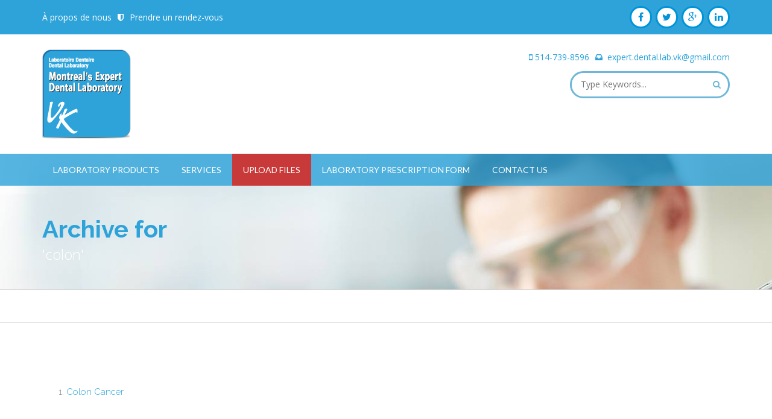

--- FILE ---
content_type: text/html; charset=UTF-8
request_url: https://www.montrealdentallab.com/knowledge-base-tag/colon/?lang=en
body_size: 12461
content:
<!DOCTYPE html>
<!--[if lt IE 7]><html class="no-js lt-ie9 lt-ie8 lt-ie7"> <h1 style="color:grey;">UNSUPPORTED BROWSER. PLEASE UPGRADE YOUR BROWSER TO <a href="http://windows.microsoft.com/en-CA/internet-explorer/downloads/ie-9/worldwide-languages">IE 9 OR HIGHER</a></h1> <![endif]-->
<!--[if IE 7]><html class="no-js lt-ie9 lt-ie8"> <h1 style="color:grey;">UNSUPPORTED BROWSER. PLEASE UPGRADE YOUR BROWSER TO <a href="http://windows.microsoft.com/en-CA/internet-explorer/downloads/ie-9/worldwide-languages">IE 9 OR HIGHER</a></h1> <![endif]-->
<!--[if IE 8]><html class="no-js lt-ie9"> <h1 style="color:grey;">UNSUPPORTED BROWSER. PLEASE UPGRADE YOUR BROWSER TO <a href="http://windows.microsoft.com/en-CA/internet-explorer/downloads/ie-9/worldwide-languages">IE 9 OR HIGHER</a></h1> <![endif]-->
<html lang="en-US"> <!--<![endif]-->
<head>
	<meta charset="utf-8">
    <meta name="viewport" content="width=device-width, initial-scale=1.0, user-scalable=0">
            <meta name="format-detection" content="telephone=no">
    
	<!-- Atoms & Pingback -->
    <link rel="alternate" type="application/rss+xml" title="Montreal&#8217;s Expert Dental Laboratory RSS Feed" href="https://www.montrealdentallab.com/feed/?lang=en" />
    <link rel="alternate" type="text/xml" title="RSS .92" href="https://www.montrealdentallab.com/feed/rss/?lang=en" />
    <link rel="alternate" type="application/atom+xml" title="Atom 0.3" href="https://www.montrealdentallab.com/feed/atom/?lang=en" />
    <link rel="pingback" href="https://www.montrealdentallab.com/xmlrpc.php" />    
    
    <link rel="shortcut icon" href="https://www.montrealdentallab.com/wp-content/uploads/2016/01/EDL-Logo_tiny.png" /> 
                        
    <title>colon &#8211; Montreal&#8217;s Expert Dental Laboratory</title>
<meta name='robots' content='max-image-preview:large' />
<link rel='dns-prefetch' href='//www.google.com' />
<link rel='dns-prefetch' href='//fonts.googleapis.com' />
<link rel='dns-prefetch' href='//s.w.org' />
<link rel="alternate" type="application/rss+xml" title="Montreal&#039;s Expert Dental Laboratory &raquo; Feed" href="https://www.montrealdentallab.com/feed/?lang=en" />
<link rel="alternate" type="application/rss+xml" title="Montreal&#039;s Expert Dental Laboratory &raquo; Comments Feed" href="https://www.montrealdentallab.com/comments/feed/?lang=en" />
<link rel="alternate" type="application/rss+xml" title="Montreal&#039;s Expert Dental Laboratory &raquo; colon Knowledge Base Tags Feed" href="https://www.montrealdentallab.com/knowledge-base-tag/colon/?lang=en/feed/" />
		<script type="text/javascript">
			window._wpemojiSettings = {"baseUrl":"https:\/\/s.w.org\/images\/core\/emoji\/13.0.1\/72x72\/","ext":".png","svgUrl":"https:\/\/s.w.org\/images\/core\/emoji\/13.0.1\/svg\/","svgExt":".svg","source":{"concatemoji":"https:\/\/www.montrealdentallab.com\/wp-includes\/js\/wp-emoji-release.min.js?ver=5.7.14"}};
			!function(e,a,t){var n,r,o,i=a.createElement("canvas"),p=i.getContext&&i.getContext("2d");function s(e,t){var a=String.fromCharCode;p.clearRect(0,0,i.width,i.height),p.fillText(a.apply(this,e),0,0);e=i.toDataURL();return p.clearRect(0,0,i.width,i.height),p.fillText(a.apply(this,t),0,0),e===i.toDataURL()}function c(e){var t=a.createElement("script");t.src=e,t.defer=t.type="text/javascript",a.getElementsByTagName("head")[0].appendChild(t)}for(o=Array("flag","emoji"),t.supports={everything:!0,everythingExceptFlag:!0},r=0;r<o.length;r++)t.supports[o[r]]=function(e){if(!p||!p.fillText)return!1;switch(p.textBaseline="top",p.font="600 32px Arial",e){case"flag":return s([127987,65039,8205,9895,65039],[127987,65039,8203,9895,65039])?!1:!s([55356,56826,55356,56819],[55356,56826,8203,55356,56819])&&!s([55356,57332,56128,56423,56128,56418,56128,56421,56128,56430,56128,56423,56128,56447],[55356,57332,8203,56128,56423,8203,56128,56418,8203,56128,56421,8203,56128,56430,8203,56128,56423,8203,56128,56447]);case"emoji":return!s([55357,56424,8205,55356,57212],[55357,56424,8203,55356,57212])}return!1}(o[r]),t.supports.everything=t.supports.everything&&t.supports[o[r]],"flag"!==o[r]&&(t.supports.everythingExceptFlag=t.supports.everythingExceptFlag&&t.supports[o[r]]);t.supports.everythingExceptFlag=t.supports.everythingExceptFlag&&!t.supports.flag,t.DOMReady=!1,t.readyCallback=function(){t.DOMReady=!0},t.supports.everything||(n=function(){t.readyCallback()},a.addEventListener?(a.addEventListener("DOMContentLoaded",n,!1),e.addEventListener("load",n,!1)):(e.attachEvent("onload",n),a.attachEvent("onreadystatechange",function(){"complete"===a.readyState&&t.readyCallback()})),(n=t.source||{}).concatemoji?c(n.concatemoji):n.wpemoji&&n.twemoji&&(c(n.twemoji),c(n.wpemoji)))}(window,document,window._wpemojiSettings);
		</script>
		<style type="text/css">
img.wp-smiley,
img.emoji {
	display: inline !important;
	border: none !important;
	box-shadow: none !important;
	height: 1em !important;
	width: 1em !important;
	margin: 0 .07em !important;
	vertical-align: -0.1em !important;
	background: none !important;
	padding: 0 !important;
}
</style>
	<link rel='stylesheet' id='wp-block-library-css'  href='https://www.montrealdentallab.com/wp-includes/css/dist/block-library/style.min.css?ver=5.7.14' type='text/css' media='all' />
<link rel='stylesheet' id='wpml-legacy-dropdown-0-css'  href='//www.montrealdentallab.com/wp-content/plugins/sitepress-multilingual-cms/templates/language-switchers/legacy-dropdown/style.min.css?ver=1' type='text/css' media='all' />
<style id='wpml-legacy-dropdown-0-inline-css' type='text/css'>
.wpml-ls-statics-shortcode_actions{background-color:#eeeeee;}.wpml-ls-statics-shortcode_actions, .wpml-ls-statics-shortcode_actions .wpml-ls-sub-menu, .wpml-ls-statics-shortcode_actions a {border-color:#cdcdcd;}.wpml-ls-statics-shortcode_actions a {color:#444444;background-color:#ffffff;}.wpml-ls-statics-shortcode_actions a:hover,.wpml-ls-statics-shortcode_actions a:focus {color:#000000;background-color:#eeeeee;}.wpml-ls-statics-shortcode_actions .wpml-ls-current-language>a {color:#444444;background-color:#ffffff;}.wpml-ls-statics-shortcode_actions .wpml-ls-current-language:hover>a, .wpml-ls-statics-shortcode_actions .wpml-ls-current-language>a:focus {color:#000000;background-color:#eeeeee;}
</style>
<link rel='stylesheet' id='wpml-menu-item-0-css'  href='//www.montrealdentallab.com/wp-content/plugins/sitepress-multilingual-cms/templates/language-switchers/menu-item/style.min.css?ver=1' type='text/css' media='all' />
<link rel='stylesheet' id='cms-navigation-style-base-css'  href='https://www.montrealdentallab.com/wp-content/plugins/wpml-cms-nav/res/css/cms-navigation-base.css?ver=1.5.5' type='text/css' media='screen' />
<link rel='stylesheet' id='cms-navigation-style-css'  href='https://www.montrealdentallab.com/wp-content/plugins/wpml-cms-nav/res/css/cms-navigation.css?ver=1.5.5' type='text/css' media='screen' />
<link rel='stylesheet' id='pulsar-style-css'  href='https://www.montrealdentallab.com/wp-content/themes/medicallink-theme/style.css?ver=5.7.14' type='text/css' media='all' />
<link rel='stylesheet' id='pulsar-meanmenu-css'  href='https://www.montrealdentallab.com/wp-content/themes/medicallink-theme/js/meanmenu/meanmenu.css?ver=20121010' type='text/css' media='all' />
<link rel='stylesheet' id='pulsar-flexslider-css'  href='https://www.montrealdentallab.com/wp-content/themes/medicallink-theme/js/flexslider/flexslider-post.css?ver=20121010' type='text/css' media='all' />
<link rel='stylesheet' id='pulsar-prettyPhoto-css'  href='https://www.montrealdentallab.com/wp-content/themes/medicallink-theme/js/prettyphoto/css/prettyPhoto.css?ver=20121010' type='text/css' media='all' />
<link rel='stylesheet' id='pulsar-jqueryui-css'  href='https://www.montrealdentallab.com/wp-content/themes/medicallink-theme/css/jquery-ui/jquery-ui.css?ver=20121010' type='text/css' media='all' />
<link rel='stylesheet' id='pulsar-pulseslider-css'  href='https://www.montrealdentallab.com/wp-content/themes/medicallink-theme/js/pulse/pm-slider.css?ver=20121010' type='text/css' media='all' />
<link rel='stylesheet' id='pulsar-superfish-css'  href='https://www.montrealdentallab.com/wp-content/themes/medicallink-theme/css/superfish/superfish.css?ver=20121010' type='text/css' media='all' />
<link rel='stylesheet' id='pulsar-fontawesome-css'  href='https://www.montrealdentallab.com/wp-content/themes/medicallink-theme/css/fontawesome/font-awesome.min.css?ver=20121010' type='text/css' media='all' />
<link rel='stylesheet' id='pulsar-typicons-css'  href='https://www.montrealdentallab.com/wp-content/themes/medicallink-theme/css/typicons/typicons.min.css?ver=20121010' type='text/css' media='all' />
<link rel='stylesheet' id='pulsar-responsive-css'  href='https://www.montrealdentallab.com/wp-content/themes/medicallink-theme/css/responsive.css?ver=20121010' type='text/css' media='all' />
<link rel='stylesheet' id='js_composer_custom_css-css'  href='//www.montrealdentallab.com/wp-content/uploads/js_composer/custom.css?ver=6.6.0' type='text/css' media='all' />
<link rel='stylesheet' id='redux-google-fonts-medicallink_options-css'  href='https://fonts.googleapis.com/css?family=Lato%3A100%2C300%2C400%2C700%2C900%2C100italic%2C300italic%2C400italic%2C700italic%2C900italic%7CRaleway%3A100%2C200%2C300%2C400%2C500%2C600%2C700%2C800%2C900%7COpen+Sans%3A300%2C400%2C600%2C700%2C800%2C300italic%2C400italic%2C600italic%2C700italic%2C800italic%7COpen+sans%3A400%2C700%7COswald%3A300%2C400%2C700&#038;subset=latin&#038;ver=1620655563' type='text/css' media='all' />
<link rel='stylesheet' id='wp-add-custom-css-css'  href='https://www.montrealdentallab.com/?display_custom_css=css&#038;ver=5.7.14' type='text/css' media='all' />
<script type='text/javascript' src='//www.montrealdentallab.com/wp-content/plugins/sitepress-multilingual-cms/templates/language-switchers/legacy-dropdown/script.min.js?ver=1' id='wpml-legacy-dropdown-0-js'></script>
<script type='text/javascript' src='https://www.montrealdentallab.com/wp-includes/js/jquery/jquery.min.js?ver=3.5.1' id='jquery-core-js'></script>
<script type='text/javascript' src='https://www.montrealdentallab.com/wp-includes/js/jquery/jquery-migrate.min.js?ver=3.3.2' id='jquery-migrate-js'></script>
<script type='text/javascript' src='https://www.montrealdentallab.com/wp-content/themes/medicallink-theme/js/modernizr.custom.js?ver=1.0' id='pulsar-modernizr-js'></script>
<script type='text/javascript' id='jcustom-js-extra'>
/* <![CDATA[ */
var pulsarajax = {"ajaxurl":"https:\/\/www.montrealdentallab.com\/wp-admin\/admin-ajax.php","nonce":"b34d7cd952","loading":"Loading..."};
/* ]]> */
</script>
<script type='text/javascript' src='https://www.montrealdentallab.com/wp-content/themes/medicallink-theme/js/wordpress.js?ver=5.7.14' id='jcustom-js'></script>
<script type='text/javascript' id='pulseSliderOptions-js-extra'>
/* <![CDATA[ */
var pulseSliderOptionsObject = {"enableSlideShow":"true","slideLoop":"true","enableControlNav":"true","animationType":"slide","pauseOnHover":"true","showArrows":"true","slideShowSpeed":"8000","slideSpeed":"800","sliderHeight":"755","fixedHeight":"true"};
/* ]]> */
</script>
<script type='text/javascript' src='https://www.montrealdentallab.com/wp-content/themes/medicallink-theme/js/wordpress.js?ver=5.7.14' id='pulseSliderOptions-js'></script>
<script type='text/javascript' id='urlRoot-js-extra'>
/* <![CDATA[ */
var urlRootObject = {"urlRoot":"https:\/\/www.montrealdentallab.com\/?lang=en"};
/* ]]> */
</script>
<script type='text/javascript' src='https://www.montrealdentallab.com/wp-content/themes/medicallink-theme/js/wordpress.js?ver=5.7.14' id='urlRoot-js'></script>
<script type='text/javascript' id='postCarouselOptions-js-extra'>
/* <![CDATA[ */
var postCarouselOptionsObject = {"autoPlay":"0"};
/* ]]> */
</script>
<script type='text/javascript' src='https://www.montrealdentallab.com/wp-content/themes/medicallink-theme/js/wordpress.js?ver=5.7.14' id='postCarouselOptions-js'></script>
<script type='text/javascript' id='templateDir-js-extra'>
/* <![CDATA[ */
var templateDirObject = {"templateDir":"https:\/\/www.montrealdentallab.com\/wp-content\/themes\/medicallink-theme"};
/* ]]> */
</script>
<script type='text/javascript' src='https://www.montrealdentallab.com/wp-content/themes/medicallink-theme/js/wordpress.js?ver=5.7.14' id='templateDir-js'></script>
<script type='text/javascript' id='stickyNav-js-extra'>
/* <![CDATA[ */
var stickyNavObject = {"stickyNav":"on","enableMicroMenu":"on"};
/* ]]> */
</script>
<script type='text/javascript' src='https://www.montrealdentallab.com/wp-content/themes/medicallink-theme/js/wordpress.js?ver=5.7.14' id='stickyNav-js'></script>
<script type='text/javascript' id='postSliderOptions-js-extra'>
/* <![CDATA[ */
var postSliderOptionsObject = {"autoPlaySpeed":"8000","slideSpeed":"500","rewindSpeed":"1000"};
/* ]]> */
</script>
<script type='text/javascript' src='https://www.montrealdentallab.com/wp-content/themes/medicallink-theme/js/wordpress.js?ver=5.7.14' id='postSliderOptions-js'></script>
<script type='text/javascript' id='ppSettings-js-extra'>
/* <![CDATA[ */
var ppObject = {"ppAnimationSpeed":"normal","ppAutoPlay":"true","ppShowTitle":"true","ppColorTheme":"light_rounded","ppSlideShowSpeed":"5000","ppSocialTools":"true"};
/* ]]> */
</script>
<script type='text/javascript' src='https://www.montrealdentallab.com/wp-content/themes/medicallink-theme/js/wordpress.js?ver=5.7.14' id='ppSettings-js'></script>
<script type='text/javascript' id='dropMenuIndicator-js-extra'>
/* <![CDATA[ */
var dropMenuIndicatorObject = {"dropMenuIndicator":"fa fa-angle-down"};
/* ]]> */
</script>
<script type='text/javascript' src='https://www.montrealdentallab.com/wp-content/themes/medicallink-theme/js/wordpress.js?ver=5.7.14' id='dropMenuIndicator-js'></script>
<script type='text/javascript' id='googleOptions-js-extra'>
/* <![CDATA[ */
var googleOptionsObject = {"recaptchaSiteKey":"","recaptchaSecretKey":""};
/* ]]> */
</script>
<script type='text/javascript' src='https://www.montrealdentallab.com/wp-content/themes/medicallink-theme/js/wordpress.js?ver=5.7.14' id='googleOptions-js'></script>
<script type='text/javascript' id='formMessages-js-extra'>
/* <![CDATA[ */
var formMessagesObject = {"securityError":"Please verify that you are human.","successMessage":"Your inquiry has been received, thank you.","failedMessage":"A system error occurred. Please try again later.","ajaxSearchResult":"No results","contactForm1":"Please provide your first name.","contactForm2":"Please provide your last name.","contactForm3":"Please provide a valid email address.","contactForm4":"Please provide a message for your inquiry.","appForm1":"Please fill in your name.","appForm2":"Please provide a valid email address.","appForm3":"Please provide your phone number.","appForm4":"Please select a date for your appointment.","appForm5":"Please provide a time for your appointment.","quickContact1":"Please provide your full name.","quickContact2":"Please provide a valid email address.","quickContact3":"Please provide a message for your inquiry."};
/* ]]> */
</script>
<script type='text/javascript' src='https://www.montrealdentallab.com/wp-content/themes/medicallink-theme/js/wordpress.js?ver=5.7.14' id='formMessages-js'></script>
<link rel="https://api.w.org/" href="https://www.montrealdentallab.com/wp-json/" /><link rel="EditURI" type="application/rsd+xml" title="RSD" href="https://www.montrealdentallab.com/xmlrpc.php?rsd" />
<link rel="wlwmanifest" type="application/wlwmanifest+xml" href="https://www.montrealdentallab.com/wp-includes/wlwmanifest.xml" /> 
<meta name="generator" content="WordPress 5.7.14" />
<meta name="generator" content="WPML ver:4.4.10 stt:1,4;" />
        <style type="text/css">
		
				header {
					padding:25px 0;	
				}
				.pm-social-navigation li a {
					border: 3px solid #0094d8;
					color:#0094d8;
				}
				
				.pm-sub-header-info {
					height:225px;	
				}
				
				.pm-single-post-social-icons li a, .pm-page-social-icons li a {
					border: 2px solid #0094d8;
					color:#0094d8;	
				}
				.pm-single-post-social-icons li a:hover, .pm-page-social-icons li a:hover {
					background-color:#0094d8;		
				}
				.pm-social-navigation li a:hover {
					background-color:#0094d8;
				}
				.pm-nav-container {
					background-color: rgba(45, 163, 218, 0.8);
				}
				.sf-menu ul, .sf-menu ul li, .pm-dropmenu-active ul {
					background-color: rgba(45, 163, 218, 0.8);	
				}
				.sf-menu ul li {
					border-bottom: 1px solid #6eb7d8;
				}
				.sf-menu ul ul {
					border-left:1px solid #6eb7d8;
				}
				.pm-dropmenu-active ul li {
					border-top: 1px solid #6eb7d8;	
				}
				.pm-sub-menu-container {
					background-color: #2da3da;
				}
				.pm-copyright-container {
					background-color:#2da3da !important;			
				}
				.pm-request-appointment-form {
					background-color: #0094d8;	
				}
				.pm-search-field-container {
					border: 3px solid #6eb7d8;	
				}
				.pm-search-field-container a, .pm-dropdown.pm-categories-menu .pm-dropmenu i {
					color:#6eb7d8;	
				}
				.pm-search-field, .pm-dropdown.pm-categories-menu .pm-menu-title {
					color: #2da3da	
				}
				.pm-dropdown.pm-categories-menu {
					border: 3px solid #6eb7d8;	
				}
				
				.pm-dropdown.pm-categories-menu .pm-dropmenu-active ul li {
					border: 3px solid #6eb7d8;		
				}
				
				.pm-dropdown.pm-categories-menu .pm-dropmenu-active ul li a {
					color: #2da3da		
				}
				
				.sf-menu ul li a:before { 
					content: "\f132";
				}
				
				.pm-micro-navigation li:after {
					content: "\f132";	
				}
				.pm-dropmenu-active ul {
					
				}
				
				.mean-container .mean-bar, .mean-container .mean-nav {
					background-color:#2da3da;
				}
				
				.sf-menu ul {
					border-bottom: 1px solid #6eb7d8;
					border-top: 1px solid #6eb7d8;
				}
				
				
				.mean-container a.meanmenu-reveal span {
					background-color:#ffffff;	
				}
				
				.mean-container .mean-nav ul li a.mean-expand, .mean-container a.meanmenu-reveal {
					color:#ffffff;		
				}
				
				
			
				.pm-fat-footer {
					background-color:#191b27;
					background-image:url(https://www.montrealdentallab.com/wp-content/uploads/2015/11/fat-footer-bg1.jpg)
				}
				footer {
					background-color:#ffffff;
				}
				.pm-fat-footer {
					padding:100px 0;	
				}
			
				body {
					background-repeat:repeat;
					background-color:#FFFFFF;
					background-image:url()	
				}
				
				.pm-icon-bundle {
					background-color: #2da3da;
    				border: 1px solid #d3d3d3	
				}
				
				.pm-icon-bundle:hover {
					background-color: #f15b5a;
				}
				
				.pm-tweet-list ul li a {
					color:#2da3da;
				}
				.pm-boxed-mode {
					background-color:#ffffff;
				}
				ul li:before {
					content: "\f105";
					color:#2da3da;
				}
				blockquote {
					border-left: 2px solid #2da3da;
					border-right: 0px solid transparent; 
					border-top: 0px solid transparent; 
					border-bottom: 0px solid transparent; 
				}
				#pm-ln-glossary-search-results-container {
					border: 1px solid #2da3da; 	
				}
				#pm-ln-glossary-search-results-close {
					color:#2da3da;	
				}
				.single_variation { 
					border-top: 1px solid #d3d3d3;
				}
				.reset_variations {
					color:#f15b5a !important;	
				}
				.reset_variations:hover {
					color:#2da3da !important;	
				}
				.pm-single-news-post-icon i {
					color:#2da3da !important;	
				}
				.single_add_to_cart_button {
					background-color:#2da3da !important;		
				}
				.single_variation .price .amount { 
					color:#2da3da !important;		
				}
				.single_add_to_cart_button:hover {
					background-color:#f15b5a !important;		
				}
				.widget_pages ul li:before, .widget_meta ul li:before, .widget_rss ul li:before {
					color:#2da3da !important;		
				}
				.widget_rss ul li a {
					color:#2da3da !important;	
				}
				.widget_rss ul li a:hover {
					color:#f15b5a !important;	
				}
				.pm_search_page_submit {
					background-color:#f15b5a;	
				}
				.widget_nav_menu ul li .sub-menu { 
					border-top: 1px solid #d3d3d3;	
				}
				.pagination_multi li {
					background-color: #2da3da !important;
					border: 3px solid #2da3da;
					color: white !important;
				}
				.pagination_multi a li:hover {
					background-color: #2da3da !important;
					border: 3px solid #2da3da !important;
					color: white !important;
				}
				.sf-menu li.current-menu-item > a {
					background-color:#f15b5a;	
				}
				.pm-nav-tabs {
					border-bottom: 1px solid #d3d3d3;	
				}
				.pm_quick_contact_field.invalid_field, .pm_quick_contact_textarea.invalid_field {
					border:1px solid #f15b5a !important;	
				}
				.pm-sidebar-link {
					font-weight:bold !important;	
					color:#f15b5a !important;		
				}
				.pm-sidebar-link:hover {
					color:#2da3da !important;		
				}
				.pm-post-navigation li:hover {
					background-color:#2da3da;	
				}
				.pm-post-navigation li a {
					color:#2da3da;	
				}
				.pm-staff-profile-title {
					color:#f15b5a !important;	
				}
				.pm-square-btn.appointment-form {
					background-color: #2da3da !important;
					border: 3px solid #2da3da !important;
				}
				.pm-single-post-like-btn {
					border: 3px solid #2da3da;
					color: #2da3da;	
				}
				.pm-single-post-like-btn:hover {
					background-color: #2da3da;
				}
				.pm-header-info li p i {
					color: #2da3da;	
				}
				
				.pm-footer-navigation li.current_page_item a {
					border-top: 3px solid #2da3da;	
				}
				
				.pm-footer-navigation li a:hover {
					border-top: 3px solid #2da3da;
					color:#f15b5a;	
				}
				
				.pm-footer-copyright-col a {
					color: #2da3da;		
				}
				
				.pm-woocom-item-price {
					color: #2da3da !important;			
				}
				
				.pm-store-post-tags {
					background-color: #2da3da;		
				}
				
				.pm-store-post-details-btn {
					background-color: #2da3da;		
				}
				
				.pm-store-post-details-btn:hover {
					background-color: #f15b5a;		
				}
				
				.pm-store-post-quantity {
					color: #2da3da !important;			
				}
				
				#back-top {
					border: 3px solid #2da3da;	
				}
				
				#back-top:hover {
					background-color: #2da3da;	
				}
				
				#back-top::before {
					color: #2da3da;			
				}
				
				#pm_marker_tooltip { 
					background-color:#2da3da !important;
				}
				.sf-menu a:hover, .sf-menu ul li a:hover {
					background-color: #f15b5a;	
				}
				#pm-home-btn:hover, .pm-cart-info li a:hover {
					color: #f15b5a;		
				}
				.pm-dropdown.pm-categories-menu .pm-dropmenu-active ul li:hover { 
					background-color:#f15b5a;
					border:3px solid #f15b5a;
				}
				.pm-widget-footer .widget_categories ul a:before, .pm-widget-footer .widget_pages ul li:before, .pm-widget-footer .widget_archive ul li:before, .pm-widget-footer .widget_recent_entries ul li span {
					color: #2da3da;
				}
				.pm-widget-footer a:hover {
					color:#2da3da;	
				}
				.pm-widget-footer .tagcloud a {
					background-color:#2da3da;	
				}
				.pm-widget-footer .tagcloud a:hover {
					background-color:#f15b5a !important;	
				}
				.pm-pagination li.current {
					background-color:#f15b5a;	
					border:3px solid #f15b5a;
					color:white;	
				}
				.pm-pagination.pm-knowledge-base-pagination li.current {
					background-color:#f15b5a;	
					border:1px solid #f15b5a;
				}
				.pm-sidebar .widget_archive ul li:before, .pm-sidebar .widget_archive ul li {
					color: #2da3da;	
				}
				.pm-sidebar .widget_categories ul a:before {
					color: #2da3da;
				}
				.pm-sidebar-search-container {
					border:1px solid #2da3da;	
				}
				.pm-sidebar-search-container i {
					color: #f15b5a;	
				}
				.widget_recent_entries .pm-widget-spacer ul li a:hover {
					color: #f15b5a;	
				}
				.pm-sidebar .tagcloud a:hover {
					background-color:#f15b5a;
				}
				.pm-rounded-btn {
					background-color:#f15b5a;	
				}
				.pm-rounded-btn.transparent {
					color:#f15b5a !important;
				}
				.pm-rounded-btn.transparent:hover {
					color:#2da3da !important;
				}
				.pm-sidebar .widget_categories ul li {
					color: #2da3da;	
				}
				.widget_nav_menu ul li:before {
					color: #2da3da;		
				}
				.pm-sidebar .widget_archive ul li a:hover, .pm-sidebar .widget_categories ul a:hover, .pm-sidebar .widget_nav_menu ul li a:hover {
					color:#f15b5a;		
				}
				.pm-sidebar .tweet_list li a, .pm-widget-footer .tweet_list li a {
					color:#2da3da !important;		
				}
				.pm-sidebar .tweet_list li a:hover, .pm-widget-footer .tweet_list li a:hover {
					color:#f15b5a !important;		
				}
				.pm-recent-blog-posts .pm-date-published {
					color:#f15b5a !important;		
				}
				.pm-widget-footer .pm-recent-blog-posts .pm-date-published {
					color:#2da3da !important;		
				}
				.pm-recent-blog-post-details a:hover {
					color:#2da3da !important;		
				}
				.pm_quick_contact_field:focus, .pm_quick_contact_textarea:focus {
					background-color:#f15b5a !important;		
					border:1px solid #f15b5a !important;				
				}
				.pm_quick_contact_field.Light, .pm_quick_contact_textarea.Light {
					border:1px solid #2da3da;		
				}
				.pm-sidebar .pm-widget h6 {
					background-color:#2da3da !important;		
				}
				.pm-standalone-news-post-category span:before, .pm-standalone-news-post-category span:after {
					border-top: 1px solid #2da3da;
				}
				
				.pm-standalone-news-post-icon {
					color:#2da3da;	
					border: 3px solid #2da3da;	
				}
				.pm-standalone-news-post-excerpt p a {
					color:#2da3da;		
				}
				.pm-pagination li {
					border: 3px solid #2da3da;
					background-color:#2da3da;
				}
				.pm-pagination li.inactive:hover, .pm-pagination li:hover {
					background-color:#f15b5a;
					border:3px solid #f15b5a;
					color:white;
				}
				
				.pm-pagination.pm-knowledge-base-pagination li.inactive:hover {
					border: 1px solid #f15b5a;		
					background-color:#f15b5a;			
				}
				.pm-widget-footer h6 span {
					color:#2da3da;			
				}
				.pm-fat-footer-title-divider {
					background-color: #2da3da;	
				}
				.pm_quick_contact_submit {
					background-color: #f15b5a;
				}
				.pm-breadcrumbs li a:hover {
					color:#f15b5a;
				}
				.pm-single-news-post-avatar-icon {
					border: 3px solid #2da3da;	
				}
				.pm-comment-form-textfield, .pm-comment-form-textarea {
					border-bottom:3px solid #2da3da;
				}
				.pm-comment-submit-btn.respond:hover {
					border: 3px solid #f15b5a;	
					background-color: #f15b5a;
				}
				.comment-reply-link:hover {
					border: 3px solid #f15b5a;	
					background-color: #f15b5a;
				}
				.pm-comment-submit-btn:hover {
					background-color:#2da3da;
					border:3px solid #2da3da;
				}
				.pm-form-textfield-with-icon {
					border:1px solid #2da3da;	
				}
				.pm-form-textfield-with-icon:focus {
					border:1px solid #f15b5a;	
					background-color: #f15b5a;
					color:white;
				}
				.pm-ln-glossary-index li a:hover {
					background-color:#2da3da;	
					color:white;	
				}
				
				.pm-ln-glossary-index li a.current {
					background-color:#2da3da;	
					color:white;	
				}
				
				.pm-ln-glossary-index-list li a:hover {
					color:#f15b5a;	
				}
				.pm-ln-glossary-index li:first-child a {
					border-left: 1px solid #2da3da;	
				}
				.pm-ln-glossary-index li a {
					border-bottom: 1px solid #2da3da;	
					border-right: 1px solid #2da3da;	
					border-top: 1px solid #2da3da;
				}
				.pm-glossary-filter {
					border: 1px solid #2da3da;
				}
				.pm-staff-profile-overlay-container.single-post {
					border: 1px solid #d3d3d3;	
				}
				.pm-added-to-cart-icon {
					background-color:#2da3da;		
				}
				.pm-woocomm-item-sale-tag {
					background-color:#f15b5a;			
				}
				.pm-trends-list li:before {
					color:#f15b5a;		
				}
				.woocommerce-pagination { 
					border-top:1px solid #d3d3d3;
				}
				.woocommerce-pagination .page-numbers li a {
					border: 3px solid #2da3da;		
					background-color:#2da3da;	
					color:white;	
				}
				.woocommerce-pagination .page-numbers li a:hover {
					border: 3px solid #f15b5a;		
					background-color:#f15b5a;	
					color:white;	
				}
				.woocommerce-pagination .page-numbers li span.current {
					border: 3px solid #f15b5a;		
					background-color:#f15b5a;	
					color:white;	
				}
				.pm-store-post-details-btn:hover {
					color:white;	
					background-color:#f15b5a;	
				}
				.pm-store-post-tags a.fa:hover {
					color:#f15b5a;		
				}
				.pm-added-to-cart-icon a:hover {
					background-color:#f15b5a;		
				}
				.pm-already-in-cart a {
					color:#2da3da !important;			
				}
				.pm-already-in-cart a:hover {
					color:#f15b5a !important;			
				}
				.pm-square-btn.woocomm {
					background-color:#2da3da;
					border:3px solid #2da3da;	
					color:white !important;
				}
				.pm-square-btn.woocomm:hover {
					background-color:#f15b5a;
					border:3px solid #f15b5a;
				}
				.pm-sub-header-breadcrumbs {
					border-bottom: 1px solid #d3d3d3;
					border-top: 1px solid #d3d3d3;
				}
				.pm-post-navigation li:first-child {
					border-left: 1px solid #d3d3d3;
				}
				.pm-post-navigation li {
					border-right: 1px solid #d3d3d3;	
				}
				.pm-woocomm-tabs-column {
					background-color:#2da3da !important;	
				}
				.woocommerce-tabs .tabs li a:hover {
					color:#2da3da;
				}
				.comment-form-rating .stars span a i:hover {
					color:#f15b5a !important;	
				}
				.comment-form-rating .stars span a i.activated {
					color:#f15b5a !important;		
				}
				.comment-form-comment textarea:focus {
					background-color:#f15b5a;
					border:3px solid #f15b5a;	
					color:white;
					text-transform:none !important;
				}
				.pm-divider.knowledgebase-post {
					width:100%;	
					background-color:#d3d3d3;
				}
				.pm-page-share-options {
					border-top: 1px solid #d3d3d3;
				}
				.pm-rounded-submit-btn, #place_order, .lost_reset_password input[type="submit"], .woocommerce .form-row input[type="submit"] {
					background-color:#f15b5a;	
				}
				.pm-textfield:focus, .pm-textarea:focus {
					background-color:#2da3da;
					border-bottom:3px solid #2da3da;	
				}
				.woocommerce-error {
					background-color:#2da3da;
					color:white;	
				}
				.woocommerce-info {
					color:#2da3da !important;	
				}
				#coupon_code:focus {
					border:1px solid #2da3da;	
				}
				.pm-checkout-tabs > li a:hover {
					background-color:#2da3da;		
					color:white !important;
				}
				.pm-icon-btn {
					background-color:#f15b5a;		
				}
				.pm-icon-btn:hover {
					background-color:#2da3da;		
				}
				.pm-column-container-message {
					background-color:#f15b5a;			
				}
				.pm-primary {
					color:#2da3da !important;	
				}
				.pm-primary:hover {
					color:#f15b5a !important;	
				}
				.pm-secondary {
					color:#f15b5a !important;	
				}
				.pm-secondary:hover {
					color:#2da3da !important;	
				}
				.pm-glossary-search-box {
					border: 1px solid #2da3da;	
				}
				.tweet_list li:before {
					color:#2da3da !important;	
				}
				.pm-standalone-news-post-excerpt p a {
					color:#2da3da;	
				}
				.pm-standalone-news-post-excerpt p a:hover {
					color:#f15b5a;	
				}
				.owl-item .pm-brand-item a {
					background-color:#f15b5a;				
				}
				.owl-item .pm-brand-item a:hover {
					background-color:#2da3da;				
				}
				.btn.pm-owl-prev, .btn.pm-owl-next {
					background-color:#2da3da;			
				}
				.btn.pm-owl-prev:hover, .btn.pm-owl-next:hover {
					background-color:#f15b5a;			
				}
				.pm-testimonial-img-icon {
					border: 3px solid #2da3da;	
				}
				.pm-staff-profile-icons li a {
					background-color:#2da3da;		
				}
				.pm-staff-profile-icons li a:hover {
					background-color:#f15b5a;			
				}
				.pm-staff-profile-expander {
					background-color:#f15b5a;				
				}
				.pm-staff-profile-expander:hover {
					background-color:#2da3da;				
				}
				.pm-newsletter-submit-btn {
					background-color:#f15b5a;			
				}
				.pm-newsletter-form-container input[type="text"] {
					border: 1px solid #2da3da;	
				}
				.panel-title i {
					background-color:#f15b5a;			
				}
				.pm-accordion-link:hover {
					background-color:#f15b5a !important;
					color:white !important;
				}
				.pm-video-activator-btn {
					border: 3px solid #2da3da;
					color: #2da3da;
				}
				.pm-video-activator-btn:hover {
					background-color:#2da3da;	
					border: 3px solid white;	
					color:white;
				}
				.pm-square-btn.pm-staff-profile-btn:hover {
					background-color:#2da3da;	
					border:3px solid #2da3da;		
				}
				.pm-form-textarea.invalid_field, .pm-form-textfield.invalid_field {
					border:1px solid #f15b5a;
				}
				.pm-form-textfield, .pm-form-textarea {
					border:1px solid #2da3da;	
				}
				.pm-form-textfield:focus, .pm-form-textarea:focus {
					background-color:#2da3da;		
				}
				.pm-checkout-tabs > li.active > a, .pm-checkout-tabs > li.active > a:hover, .pm-checkout-tabs > li.active > a:focus {
					background-color:#f15b5a;	
				}
				.pm-checkout-tabs > li a {
					background-color:#2da3da;	
					color:white;	
				}
				.pm-checkout-tabs > li a:hover {
					background-color:#f15b5a;		
				}
				.tinynav {
					border:1px solid #2da3da;	
				}
				.pm-sub-navigation a i:hover {
					color:#2da3da;		
				}
				
				.pm-isotope-filter-system-expand {
					background-color:#2da3da;	
				}
				.pm-comment-form-textfield:focus, .pm-comment-form-textarea:focus {
					background-color:#2da3da;	
					border-bottom:3px solid #2da3da;	
				}
				.pm-comment-form-textarea.respond:focus {
					background-color:#f15b5a;	
					border-bottom:3px solid #f15b5a;		
				}
				
				.pm-header-info li p a {
					color:#2da3da;	
				}
				
				.pm-header-info li p a:hover {
					color:#f15b5a;	
				}
				
				p a {
					color:#2da3da;		
				}
				
				blockquote a {
					color:#2da3da;	
					font-size:inherit !important;	
				}
				
				.pm-gallery-item-expander {
					background-color: #f15b5a;	
				}
				.pm-gallery-item-expander:hover {
					background-color: #2da3da;	
				}
				.pm-isotope-filter-system li a.current {
					border-bottom: 3px solid #2da3da;
				}
				.pm-isotope-filter-system li a:hover {
					border-bottom: 3px solid #2da3da;
				}
				.pm-square-btn:hover {
					border: 3px solid #2da3da;
					background-color:#2da3da;	
				}
				.pm-post-loaded-info li a {
					background-color:#f15b5a;	
				}
				.pm-gallery-item-btns li a {
					background-color:#2da3da;		
				}
				.pm-gallery-item-btns li a:hover {
					background-color:#f15b5a;		
				}
				.pm-single-post-social-features {
					border-top: 1px solid #2da3da;	
				}
				.pm-related-blog-posts .pm-date {
					color:#f15b5a;
				}
				.pm-store-post-container {
					border:1px solid #d3d3d3;
				}
				.pm-nav-tabs > li.active > a, .pm-nav-tabs > li.active > a:hover, .pm-nav-tabs > li.active > a:focus {
					background-color:#2da3da;	
					color:white !important;
				}
				
				.pm-nav-tabs > li > a {
					background-color:#f15b5a;		
				}
				
				.pm-nav-tabs > li > a:hover {
					background-color:#2da3da;	
					color:white !important;	
				}
				
				.flex-direction-nav a { 
					background-color:rgba(45,163,218,.8);
				}
				
				.flex-direction-nav a:hover { 
					background-color:rgba(241,91,90,1);
				}				
								
				@media only screen and (min-width: 767px) and (max-width: 991px) {
					
					.pm-isotope-filter-system li a.current {
						border-bottom: 3px solid #2da3da;
					}
					
					.pm-isotope-filter-system li a {
						border-bottom: 3px solid #2da3da;
						border-left:3px solid #2da3da;
						border-right:3px solid #2da3da;
					}
					
					.pm-isotope-filter-system li a:hover {
						background-color:#2da3da;	
						border-left:3px solid #2da3da;	
						border-right:3px solid #2da3da;	
						border-bottom:3px solid #2da3da !important;
					}
				}
				
				@media only screen and (max-width: 767px) {
					.pm-isotope-filter-system li a.current {
						border-bottom: 3px solid #2da3da;
					}
					
					.pm-isotope-filter-system li a {
						border-bottom: 3px solid #2da3da;
						border-left:3px solid #2da3da;
						border-right:3px solid #2da3da;
					}
					
					.pm-isotope-filter-system li a:hover {
						background-color:#2da3da;	
						border-left:3px solid #2da3da;	
						border-right:3px solid #2da3da;	
						border-bottom:3px solid #2da3da !important;
					}	
				}
			
				.pm-author-column, .pm-comments-column {
					background-color:#0094d8;	
				}
				.pm-author-divider {
					background-color:#2da3da;		
				}
				.pm-author-bio-img-bg {
					border: 5px solid #ffffff;	
				}
				.pm-standalone-news-post-overlay, .pm-single-news-post-overlay {
					background-color:rgba(45,163,218, 1);	
				}
			
			
				.pm-tab-content {
					background-color:#ffffff;		
				}
				.pm-workshop-table-title {
					background-color:#2da3da;	
				}
				.pm-workshop-table-content {
					background-color:#e8e8e8;		
				}
			
				.pm-testimonials-arrows a {
					color:#ffffff;	
				}
				.pm-testimonial-img {
					border: 5px solid #ffffff;	
				}
				.panel-collapse {
					background-color:#2da3da;	
				}
				.pm-single-testimonial-box:before {
					border-top: 8px solid #2da3da;
				}
				.pm-single-testimonial-box {
					background-color:#2da3da;		
				}
				.pm-timetable-panel-content-body ul li, .pm-timetable-panel-title a, .pm-timetable-accordion-panel .pm-timetable-panel-heading a.pm-accordion-horizontal-open {
					color:#ffffff !important;	
				}
				.pm-timetable-panel-content-body ul li {
					border-bottom: 1px solid #2da3da;
				}
			
				.alert-warning {
					background-color:#ea6872;	
				}
				
				.alert-success {
					background-color:#2c5e83;	
				}
				
				.alert-danger {
					background-color:#5f3048;	
				}
				
				.alert-info {
					background-color:#cbb35e;	
				}
				
				.alert-notice {
					background-color:#49c592;	
				}
	
			
					.pm-caption {
						background-image:url(https://www.montrealdentallab.com/wp-content/uploads/2015/11/slider-bg1.png);	
					}
				
				.pm-caption h1 {
					background-color:rgba(45, 163, 218, 1);	
				}
				.pm-caption-decription {
					background-color:rgba(45, 163, 218, 1);		
				}
				.pm-slide-btn {
					background-color:#f15b5a;	
				}
				.pm-slide-btn:hover {
					background-color:#333333;		
				}
				.pm-dots span.pm-currentDot {
					background-color:#f15b5a;			
				}
				.pm-dots span:hover {
					background-color:#f15b5a;			
				}
				.pm-dots span {
					background-color:#ffffff;		
				}
				</style>
    
    <style type="text/css">.recentcomments a{display:inline !important;padding:0 !important;margin:0 !important;}</style><meta name="generator" content="Powered by WPBakery Page Builder - drag and drop page builder for WordPress."/>
<style type="text/css" title="dynamic-css" class="options-output">.sf-menu a,.pm-cart-info li p{font-family:Lato;text-transform:uppercase;line-height:32px;font-weight:400;font-style:normal;color:#ffffff;font-size:14px;}.pm-post-title,.pm-page-title{font-family:Raleway;line-height:40px;font-weight:700;font-style:normal;color:#2da3da;font-size:40px;}.pm-page-message{font-family:"Open Sans";line-height:24px;font-weight:300;font-style:normal;color:#FFFFFF;font-size:24px;}.pm-breadcrumbs li,.pm-breadcrumbs li a{font-family:Raleway;text-transform:uppercase;line-height:24px;font-weight:300;font-style:normal;color:#5b5b5b;font-size:12px;}.pm-sub-menu-info a,.pm-dropmenu .pm-menu-title,.pm-sub-navigation li a,#pm-close-appointment-form,#pm-appointment-form-response,.pm-appointment-form-notice{font-family:"Open sans";line-height:24px;font-weight:400;font-style:normal;color:#ffffff;font-size:14px;}.pm-widget-footer h6{font-family:Raleway;text-align:left;line-height:30px;font-weight:300;font-style:normal;color:#ffffff;font-size:22px;}.pm-widget-footer p,.pm-widget-footer .textwidget,.tweet_list li,.pm-widget-footer .widget_archive ul li,.tweet_list li a,.pm-widget-footer a,.pm-widget-footer .widget_meta ul li a,pm-widget-footer .widget_categories ul li  a,.pm-widget-footer .widget_rss ul li,.widget_nav_menu ul li a,.pm-widget-footer .pm-sidebar-search-field,.pm-footer-copyright-info{font-family:"Open Sans";line-height:24px;font-weight:300;font-style:normal;color:#ffffff;font-size:14px;}.pm-footer-navigation li a{font-family:Lato;text-transform:uppercase;line-height:14px;word-spacing:0px;letter-spacing:0px;font-weight:300;font-style:normal;color:#2da3da;font-size:14px;}.pm-widget-footer .tagcloud a{font-family:"Open Sans";line-height:14px;font-weight:700;font-style:normal;color:#ffffff;font-size:14px;}.pm-testimonial-quote,.pm-testimonial-name{font-family:Lato;line-height:32px;font-weight:300;font-style:normal;color:#FFFFFF;font-size:20px;}.panel-heading .panel-title,.pm-nav-tabs li a{font-family:"Open Sans";line-height:26px;font-weight:normal;font-style:normal;color:#FFFFFF;font-size:14px;}.alert{font-family:"Open Sans";text-align:left;line-height:24px;font-weight:300;font-style:normal;color:#FFFFFF;font-size:16px;}.pm-pie-chart .pm-pie-chart-percent,.pm-pie-chart-description,.milestone .milestone-description,.milestone.alt .milestone-description,.pm-countdown-container,.milestone .milestone-value{font-family:"Open sans";line-height:14px;font-weight:normal;font-style:normal;color:#5e5e5e;font-size:14px;}p,a,.pm-standalone-news-post-excerpt p,.pm-single-post-article p,.pm-services-post-excerpt p,.woocommerce-message,.pm-woocomm-item-sale-tag,.woocommerce-info,.pm-timetable-panel-content-body ul li,.pm-timetable-panel-title a,.pm-timetable-accordion-panel .pm-timetable-panel-heading a.pm-accordion-horizontal-open{font-family:"Open Sans";line-height:26px;font-weight:300;font-style:normal;color:#666666;font-size:14px;}h1{font-family:"Open Sans";line-height:48px;font-weight:300;font-style:normal;color:#2A5C81;font-size:48px;}h2{font-family:Raleway;text-transform:none;line-height:30px;font-weight:300;font-style:normal;color:#2da3da;font-size:24px;}h3{font-family:Raleway;line-height:30px;font-weight:300;font-style:normal;color:#ffffff;font-size:30px;}h4{font-family:Raleway;text-transform:none;line-height:34px;font-weight:700;font-style:normal;color:#2da3da;font-size:30px;}h5{font-family:Raleway;line-height:32px;font-weight:300;font-style:normal;color:#ffffff;font-size:30px;}h6{font-family:"Open Sans";line-height:28px;font-weight:700;font-style:normal;color:#5f5f5f;font-size:14px;}.pm-rounded-btn,#pm-load-more,.pm-form-submit-btn,.pm-square-btn.woocomm,#place_order,.pm-newsletter-submit-btn,.pm_quick_contact_submit,.pm-comment-submit-btn,.single_add_to_cart_button{font-family:"Open sans";text-align:center;line-height:20px;font-weight:700;font-style:normal;color:#ffffff;font-size:14px;}.pm-sidebar .pm-widget h6{font-family:Raleway;text-align:left;text-transform:none;line-height:24px;font-weight:500;font-style:normal;color:#ffffff;font-size:20px;}.pm-sidebar .tagcloud a,.pm-sidebar .pm-square-btn.event,.pm-sidebar .pm-square-btn.class-widget{font-family:"Open sans";text-align:center;text-transform:uppercase;line-height:24px;font-weight:700;font-style:normal;color:#ffffff;font-size:14px;}.pm-sidebar .textwidget p,.pm-sidebar .tweet_text,.pm-sidebar .pm-recent-blog-post-details p{font-family:"Open sans";line-height:24px;font-weight:normal;font-style:normal;color:#848484;font-size:14px;}.pm-sidebar a,.pm-sidebar .tweet_list li a,.pm-sidebar .widget_archive ul li a,.pm-sidebar .widget_nav_menu ul li a,.pm-sidebar .pm-recent-blog-post-details a{font-family:"Open sans";line-height:24px;font-weight:400;font-style:normal;color:#848484;font-size:14px;}.widget_recent_entries .pm-widget-spacer ul li span{font-family:"Open sans";line-height:24px;font-weight:normal;font-style:normal;color:#f24646;font-size:12px;}#pm_marker_tooltip{font-family:"Open sans";text-transform:uppercase;line-height:20px;font-weight:normal;font-style:normal;color:#FFFFFF;font-size:11px;}ul{font-family:"Open Sans";line-height:26px;font-weight:300;font-style:normal;color:#666666;font-size:14px;}ol{font-family:Raleway;line-height:14px;font-weight:300;font-style:normal;color:#898989;font-size:14px;}.pm-ln-glossary-index-list li a{font-family:Raleway;line-height:30px;font-weight:300;font-style:normal;color:#2da3da;font-size:15px;}blockquote,blockquote p{font-family:Raleway;line-height:32px;font-weight:300;font-style:normal;color:#5f5f5f;font-size:22px;}#cancel-comment-reply-link,.comment-form p,.comment-form a,.pm-comment-html-tags span{font-family:"Open Sans";line-height:26px;font-weight:400;font-style:normal;color:#FF0000;font-size:13px;}.pm-standalone-news-post-title a,.pm-single-news-post-title,.pm-services-post-title a{font-family:Oswald;text-transform:uppercase;line-height:24px;font-weight:700;font-style:normal;color:#FFFFFF;font-size:18px;}.pm-standalone-news-post-date{font-family:"Open Sans";text-align:center;text-transform:none;line-height:30px;font-weight:300;font-style:italic;color:#ffffff;font-size:12px;}.pm-single-post-tags .tags,.pm-single-post-social-icons li:first-child p,.pm-single-post-like-feature span,.pm-standalone-news-post-category a,.pm-single-post-tags .tags a,.pm-store-post-tags p,.pm-store-post-tags p a,.product_meta,.posted_in a,.tagged_as a,.pm-product-share-container p,.pm-single-knowledgebase-cats .cats,.pm-single-knowledgebase-cats .cats a,.pm-single-knowledgebase-tags .tags,.pm-single-knowledgebase-tags .tags a{font-family:Oswald;text-transform:uppercase;line-height:24px;font-weight:300;font-style:normal;color:#2da3da;font-size:14px;}.pm-post-column-title,.pm-comment-header h3{font-family:Raleway;text-transform:none;line-height:26px;font-weight:300;font-style:normal;color:#2da3da;font-size:30px;}.pm-staff-profile-name,.pm-staff-profile-title,.pm-gallery-item-title p{font-family:Oswald;text-transform:uppercase;line-height:26px;font-weight:700;font-style:normal;color:#2da3da;font-size:20px;}.pm-store-post-title,.pm-woocom-item-title,.pm-already-in-cart a,.pm-woocom-item-price,.single_variation .price .amount{font-family:Oswald;text-align:center;line-height:26px;font-weight:300;font-style:normal;color:#7e7e7e;font-size:15px;}.pm-store-post-price{font-family:Oswald;text-align:center;line-height:24px;font-weight:300;font-style:normal;color:#7e7e7e;font-size:24px;}.woocommerce-tabs .tabs li a{font-family:Oswald;line-height:14px;font-weight:normal;font-style:normal;color:#ffffff;font-size:14px;}#tab-description p,.woocommerce-noreviews,.comment-form-rating label,.comment-form-comment label,.star-rating span,.comment-text .meta,.comment-text .description p{font-family:"Open Sans";line-height:26px;font-weight:300;font-style:normal;color:#ffffff;font-size:14px;}.woocommerce-billing-fields h3,.pm-cart-count-text,.cart_totals  h2,.woocommerce h2,.related.products h2,.shipping-calculator-button,#order_review_heading,.pm-coupon-code,.addresses h3{font-family:Raleway;text-transform:none;line-height:28px;font-weight:300;font-style:normal;color:#2da3da;font-size:30px;}.woocommerce address,.row.cart_item,.cart_totals table,.woocommerce-billing-fields label,.shop_table,.customer_details{font-family:"Open Sans";line-height:14px;font-weight:normal;font-style:normal;color:#5f5f5f;font-size:14px;}.row.cart_item a,.woocommerce-message a{font-family:"Open Sans";line-height:14px;font-weight:normal;font-style:normal;color:#2da3da;font-size:14px;}.pm-caption h1{font-family:Lato;line-height:48px;font-weight:700;font-style:normal;color:#FFFFFF;font-size:36px;}.pm-caption-decription{font-family:Lato;line-height:24px;font-weight:300;font-style:normal;color:#FFFFFF;font-size:32px;}.pm-caption-excerpt{font-family:"Open Sans";text-align:center;line-height:28px;font-weight:300;font-style:normal;color:#000000;font-size:18px;}.pm-slide-btn{font-family:"Open Sans";line-height:20px;font-weight:700;font-style:normal;color:#FFFFFF;font-size:14px;}</style><noscript><style> .wpb_animate_when_almost_visible { opacity: 1; }</style></noscript></head>

<body data-rsssl=1 class="archive tax-knowledgebasetags term-colon term-38 wpb-js-composer js-comp-ver-6.6.0 vc_responsive">




     <div class="pm-full-mode" id="pm_layout_wrapper">
    
            <!-- Sub-Menu -->
        <div class="pm-sub-menu-container">
        
            <div class="container">
            
                <div class="row">
                    
                    <div class="col-lg-6 col-md-6 col-sm-12">
                        
                        <div class="pm-sub-menu-info">
                        
                        	<ul id="menu-micro-nav-fr" class="pm-micro-navigation"><li id="menu-item-1525" class="menu-item menu-item-type-post_type menu-item-object-page menu-item-1525"><a href="https://www.montrealdentallab.com/about-us/?lang=en">À propos de nous</a></li>
<li id="menu-item-1822" class="pm-appointment-form-button menu-item menu-item-type-custom menu-item-object-custom menu-item-1822"><a href="#">Prendre un rendez-vous</a></li>
</ul>                            
                        </div>
                                                
                    </div>
                    
                    
                    <div class="col-lg-6 col-md-6 col-sm-12">
                    
                        <ul class="pm-social-navigation">
                        
                        	                            <li title="Facebook" class="pm_tip_static_bottom">
                            	<a href="https://www.facebook.com/pages/Mtls-Expert-Dental-Laboratory/108496219274897?ref=hl" target="_blank" class="fa fa-facebook"></a>
                            </li>
                        	                        
                                                        <li title="Twitter" class="pm_tip_static_bottom">
                                <a href="https://twitter.com/ExpertDentalLab" target="_blank" class="fa fa-twitter"></a>
                            </li>
							                            
                                                            <li title="Google Plus" class="pm_tip_static_bottom">
                                    <a href="https://plus.google.com/u/0/b/109383515893679394172/109383515893679394172/posts" target="_blank" class="fa fa-google-plus"></a>
                                </li>
                                                    
                                                            <li title="Linkedin" class="pm_tip_static_bottom">
                                    <a href="https://www.linkedin.com/profile/view?id=AAkAABKTiuQB1MwXw0H7f1Q5GRDcok5CKuToS7k&amp;authType=NAME_SEARCH&amp;authToken=ntJl&amp;locale=en_US&amp;trk=tyah&amp;trkInfo=clickedVertical%3Amynetwork%2CclickedEntityId%3A311659236%2CauthType%3ANAME_SEARCH%2Cidx%3A1-1-1%2CtarId%3A1449175623218%2Ctas%3Avicken" target="_blank" class="fa fa-linkedin"></a>
                                </li>
                                                        
                                                        
                                                        
                                                        
                                                        
                            
                                                        
                                                        
                                                        
                                                        
                                                        
                                                        
                                                    </ul>
                    
                        <ul class="pm-sub-navigation">
                            <li>
                            
                            	                                
                                	 
                                	
                                 
                                
                            </li>
                        </ul>
                        
                    </div>
                    
                </div>
            
            </div>
            
        </div>
        <!-- /Sub-header -->
        
    
        
        
<!-- Request appointment form -->
<div class="pm-request-appointment-form" id="pm-appointment-form-container">

        
    <div class="container">
        <div class="row">
            
            <form action="#" method="post" id="pm-appointment-form">
                <div class="col-lg-4 col-md-4 col-sm-6">
                    <input name="pm_app_form_name" id="pm_app_form_name" type="text" class="pm-request-appointment-form-textfield" placeholder="Full Name">
                </div>
                <div class="col-lg-4 col-md-4 col-sm-6">
                    <input name="pm_app_form_email" id="pm_app_form_email" type="email" class="pm-request-appointment-form-textfield" placeholder="Email Address">
                </div>
                <div class="col-lg-4 col-md-4 col-sm-6">
                    <input name="pm_app_form_phone" id="pm_app_form_phone" type="text" class="pm-request-appointment-form-textfield" placeholder="Phone Number">
                </div>
                <div class="col-lg-6 col-md-6 col-sm-6">
                    <input name="pm_app_form_date" id="pm_app_form_date" class="pm-request-appointment-form-textfield appointment-form-datepicker" type="text" placeholder="Date of Appointment">
                </div>
                <div class="col-lg-6 col-md-6 col-sm-12">
                    <input name="pm_app_form_time" id="pm_app_form_time" class="pm-request-appointment-form-textfield" type="text" placeholder="Time of Appointment (ex. 10:30am)">
                </div>

                
                <div class="col-lg-12 pm-clear-element">
                
                    <div id="pm-appointment-form-response"></div>
                
                    <input type="submit" value="Submit Request" class="pm-square-btn appointment-form" id="pm-appointment-form-btn" />
                    <p class="pm-appointment-form-notice">All fields are required.</p>
                    <a href="#" class="pm-appointment-form-close" id="pm-close-appointment-form"><i class="fa fa-close"></i> Close Appointment form</a>
                    
                </div>
                
                <input type="hidden" value="itsik.romano@gmail.com " name="pm_app_form_recipient" />
                
            </form>
            
        </div>
    </div>
    
</div>
<!-- Request appointment form end -->    
        
    
    
    
    
        
    <!-- Header area -->
    <header>
            
        <div class="container">
        
            <div class="row">
            
                <div class="col-lg-4 col-md-4 col-sm-12">
                
                     <div class="pm-header-logo-container">
                     	                        	<a href="https://www.montrealdentallab.com"><img src="https://www.montrealdentallab.com/wp-content/uploads/2015/11/EDL-Logo.png" class="img-responsive pm-header-logo" alt="Logo"></a> 
                                                
                    </div>
                    
                </div>
                
                <div class="col-lg-8 col-md-8 col-sm-12">
                    
                    <ul class="pm-header-info">
                    	                        	<li><p><i class="fa fa-mobile-phone"></i> <a href="tel:514-739-8596">514-739-8596</a></p></li>
                                                                        	<li><p> <i class="fa fa-inbox"></i> &nbsp;<a href="mailto:expert.dental.lab.vk@gmail.com ">expert.dental.lab.vk@gmail.com </a></p></li>
                                                
                    </ul>
                    
                    
                    <ul class="pm-search-container">
                    	                            <li>
                                <div class="pm-search-field-container">
                                    <a href="#" class="fa fa-search" id="pm-search-submit"></a>
                                    <form name="searchform" id="pm-searchform" method="get" action="https://www.montrealdentallab.com/?lang=en">
                                        <input name="s" class="pm-search-field" type="text" placeholder="Type Keywords...">
                                    </form>
                                </div>
                            </li>
                                                
                                            </ul>
                    
                </div>
                
            </div>
        
        </div>
                
    </header>
    <!-- /Header area end -->
    
    <!-- Navigation area -->
    <div class="pm-nav-container">
    
        <div class="container">
        
            <div class="row">
            
            	                <div class="col-lg-12">
                                
                    
                    <nav class="navbar-collapse collapse" id="pm-main-navigation">
                    
                    	<ul id="pm-main-nav" class="sf-menu pm-nav"><li id="menu-item-1900" class="menu-item menu-item-type-post_type menu-item-object-page menu-item-1900"><a href="https://www.montrealdentallab.com/produits-de-laboratoire/?lang=en">Laboratory Products</a></li>
<li id="menu-item-949" class="menu-item menu-item-type-post_type menu-item-object-page menu-item-949"><a href="https://www.montrealdentallab.com/services/?lang=en">Services</a></li>
<li id="menu-item-1030" class="redbgmenu menu-item menu-item-type-custom menu-item-object-custom menu-item-1030"><a href="http://montreal-dental-lab.wetransfer.com">UPLOAD FILES</a></li>
<li id="menu-item-1294" class="menu-item menu-item-type-post_type menu-item-object-page menu-item-1294"><a href="https://www.montrealdentallab.com/laboratoryprescriptionform/?lang=en">Laboratory Prescription Form</a></li>
<li id="menu-item-942" class="menu-item menu-item-type-post_type menu-item-object-page menu-item-942"><a href="https://www.montrealdentallab.com/contact-us/?lang=en">Contact Us</a></li>
</ul>                    
                    
                    </nav> 
                
                </div>
                
                                
                
            </div>
        
        </div>
    
    </div>
    <!-- Navigation area end -->
    
            
    	<!-- SUBHEADER AREA -->

        
<!-- Subpage Header layouts -->

                
                        
                	<div class="pm-sub-header-container" style="background-image:url('https://www.montrealdentallab.com/wp-content/uploads/2015/11/sub-header4.jpg'); background-color:#ededed;">
            
                    
        


    <div class="pm-sub-header-info">
        <div class="container">
            <div class="row">
                <div class="col-lg-12"> 
                
                	<!-- Header Page Title / Message --> 
					                        
                                                
                                <p class="pm-page-title">
                                    Archive for                                </p>
                                <p class="pm-page-message">
                                    'colon'
                                </p>
                                
                                            
                                     
                
                </div>
            </div>
        </div>
    </div>              
                                      
</div><!-- container close -->





<!-- Breadcrumbs -->

			
						
                <div class="pm-sub-header-breadcrumbs">
            	
                    <div class="container">
                        <div class="row">
                            <div class="col-lg-12">
                                
                                <ul class="pm-breadcrumbs">
                                
                                    <li><a href="https://www.montrealdentallab.com">Home </a></li>
                                    <li><i class="fa fa-angle-right"></i></li>
                                    
                                                                        
                                    		<li>Archive</li>
                                            <li><i class="fa fa-angle-right"></i></li>
                                            <li>"colon"</li>
                                        
                                                                        
                                </ul>
                                
                                                                
                            </div>
                        </div>
                    </div>
                    
                </div>
                
			
	  

    



<div class="container pm-containerPadding100">
    <div class="row">

		        
        	<div class="col-lg-12 col-md-12 col-sm-12 pm-main-posts">
            
            	<ol class="pm-ln-glossary-index-list">
					                    
                        
<li><a href="https://www.montrealdentallab.com/post_knowledgebase/colon-cancer/?lang=en">Colon Cancer</a></li>                    
                                
                     
                </ol>
                
                
<div style="clear:both; overflow:hidden;">

</ul>

</div>                
                 
            
            </div>
        
            
	</div> <!-- /row -->
</div> <!-- /container -->


		            
            <div class="pm-fat-footer  pm-parallax-panel" data-stellar-background-ratio="0.5">
                
                <div class="container">
                    <div class="row">
                    
                    	<!-- Widget layouts -->   
                        
                                                
                                                
                                                
                                            
                                                
                                                                                
                                <div class="col-lg-3 col-md-6 col-sm-12 pm-widget-footer">
                                    <div id="text-6" class="widget_text"><h6>Our Location</h6>			<div class="textwidget">4680 Rue Jean-Talon E<br/>
Saint-Léonard<br/>
QC H1S 0A6 <br/>
Canada
<br/><br/>
www.expertdentallaboratory.com
<br/><br/>
T. 514-739-8596<br/>
F. 514-739-5378<br/>
Toll Free: 1-855-739-8596</div>
		</div>                                </div>
                                <div class="col-lg-3 col-md-6 col-sm-12 pm-widget-footer">
                                    <div id="text-4" class="widget_text"><h6>Find Us</h6>			<div class="textwidget"><iframe src="https://www.google.com/maps/embed?pb=!1m18!1m12!1m3!1d2792.9129043343687!2d-73.58847838420044!3d45.572190034251676!2m3!1f0!2f0!3f0!3m2!1i1024!2i768!4f13.1!3m3!1m2!1s0x4cc91ebeb99041c7%3A0x60780cfad4d6427!2s4680+Rue+Jean-Talon+E%2C+Saint-L%C3%A9onard%2C+QC+H1S+0A6!5e0!3m2!1sen!2sca!4v1452023001639" frameborder="0" style="border:0" allowfullscreen></iframe></div>
		</div>                                </div>
                                <div class="col-lg-3 col-md-6 col-sm-12 pm-widget-footer">
                                    <div id="pm_quickcontact_widget-6" class="pm_quickcontact_widget"><h6>Contact Us</h6>
		<div class="pm-widget-content-spacer">
			<form action="#" method="post" id="quick-contact-form" class="validate" target="_blank" novalidate>  
				<input name="pm_full_name" id="pm_full_name" type="text" class="pm_quick_contact_field Light" placeholder="full name">
				<input name="pm_email_address" id="pm_email_address" type="email" class="pm_quick_contact_field Light" placeholder="email address">
				<textarea name="pm_message" id="pm_message" cols="10" rows="5" class="pm_quick_contact_textarea Light" placeholder="message"></textarea>
				<input name="subscribe" type="submit" value="Send" class="pm_quick_contact_submit"> 				
				<div id="pm_form_response" class="pm_form_response Light"></div>
				
			<input name="pm_email_address_contact" type="hidden" value="EMAIL@EMAIL.com">
				<input name="quick_contact_submitted" type="hidden" value="true">
			</form>
		</div>
		</div>        <script> var templateDir = "https://www.montrealdentallab.com/wp-content/themes/medicallink-theme"; </script>
        
                                        </div>
                                <div class="col-lg-3 col-md-6 col-sm-12 pm-widget-footer">
                                    <div id="text-8" class="widget_text"><h6>Our Services</h6>			<div class="textwidget"><ul>
<li><a href="https://www.montrealdentallab.com/medical-service/implant/">Implant (Complex Situations)</a></li>
<li><a href="https://www.montrealdentallab.com/medical-service/pressable/">Pressable (Ceramics)</a></li>
<li><a href="https://www.montrealdentallab.com/medical-service/metal/">Metal Frameworks</a></li>
<li><a href="https://www.montrealdentallab.com/medical-service/crown/">Crown and Bridge</a></li>
</ul></div>
		</div>                                </div>
                        
                                                
                        <!-- Widget layouts end -->                    
                        
                    </div>	
                </div>
                
            </div>
        
            
		
        
            <footer>
            
                <div class="container pm-containerPadding20">
                    <div class="row"> 
                    	                   
                    	                    
                            <div class="col-lg-4 col-md-4 col-sm-12 pm-center-mobile">
                                                            
								                                    <a href=""><img src="https://www.montrealdentallab.com/wp-content/uploads/2016/01/Footer-Logo_blue.png" class="img-responsive pm-header-logo" alt=""></a> 
                                                                                                
                            </div>
                        
                                                
                        
                                                
                        	<div class="col-lg-8 col-md-8 col-sm-12">
                            
                                                
								<ul id="menu-fr-bottom" class="pm-footer-navigation logo-on"><li id="menu-item-1902" class="menu-item menu-item-type-post_type menu-item-object-page menu-item-1902"><a href="https://www.montrealdentallab.com/produits-de-laboratoire/?lang=en">Produits de laboratoire</a></li>
<li id="menu-item-1005" class="menu-item menu-item-type-post_type menu-item-object-page menu-item-1005"><a href="https://www.montrealdentallab.com/services/?lang=en">Services</a></li>
<li id="menu-item-1293" class="menu-item menu-item-type-post_type menu-item-object-page menu-item-1293"><a href="https://www.montrealdentallab.com/laboratoryprescriptionform/?lang=en">LAB PRESCRIPTION FORM</a></li>
<li id="menu-item-1473" class="menu-item menu-item-type-post_type menu-item-object-page menu-item-1473"><a href="https://www.montrealdentallab.com/contact-us/?lang=en">Contact Us</a></li>
</ul>                            
                            </div>
                    </div>
                </div>
                                    
            </footer>
            
                
                            
            <div class="pm-copyright-container">
            
                <div class="container">
                    <div class="row">
                    
                        <div class="col-lg-12 pm-center-mobile">
                
                                                    
                                                                <p class="pm-footer-copyright-info">&copy; 2015 </p>
                                                                
                            
                        </div>                        
                    
                    </div>
                </div>
            
            </div>    
                                
        
       
    
	</div><!-- /pm_layout_wrapper -->

	<p id="back-top" class="visible-lg visible-md visible-sm"></p>
                
		<script type='text/javascript' src='https://www.montrealdentallab.com/wp-includes/js/jquery/ui/core.min.js?ver=1.12.1' id='jquery-ui-core-js'></script>
<script type='text/javascript' src='https://www.montrealdentallab.com/wp-includes/js/jquery/ui/datepicker.min.js?ver=1.12.1' id='jquery-ui-datepicker-js'></script>
<script type='text/javascript' id='jquery-ui-datepicker-js-after'>
jQuery(document).ready(function(jQuery){jQuery.datepicker.setDefaults({"closeText":"Close","currentText":"Today","monthNames":["January","February","March","April","May","June","July","August","September","October","November","December"],"monthNamesShort":["Jan","Feb","Mar","Apr","May","Jun","Jul","Aug","Sep","Oct","Nov","Dec"],"nextText":"Next","prevText":"Previous","dayNames":["Sunday","Monday","Tuesday","Wednesday","Thursday","Friday","Saturday"],"dayNamesShort":["Sun","Mon","Tue","Wed","Thu","Fri","Sat"],"dayNamesMin":["S","M","T","W","T","F","S"],"dateFormat":"MM d, yy","firstDay":1,"isRTL":false});});
</script>
<script type='text/javascript' src='https://www.montrealdentallab.com/wp-content/themes/medicallink-theme/bootstrap3/js/bootstrap.min.js?ver=1.0' id='pulsar-bootstrap-js'></script>
<script type='text/javascript' src='https://www.montrealdentallab.com/wp-content/themes/medicallink-theme/js/jquery.fitvids.js?ver=1.0' id='pulsar-fitvids-js'></script>
<script type='text/javascript' src='https://www.montrealdentallab.com/wp-content/themes/medicallink-theme/js/superfish/superfish.js?ver=1.0' id='pulsar-superfish-js'></script>
<script type='text/javascript' src='https://www.montrealdentallab.com/wp-content/themes/medicallink-theme/js/superfish/hoverIntent.js?ver=1.0' id='pulsar-hoverIntent-js'></script>
<script type='text/javascript' src='https://www.montrealdentallab.com/wp-content/themes/medicallink-theme/js/tinynav.js?ver=1.0' id='pulsar-tinynav-js'></script>
<script type='text/javascript' src='https://www.montrealdentallab.com/wp-content/themes/medicallink-theme/js/retina.js?ver=1.0' id='pulsar-retina-js'></script>
<script type='text/javascript' src='https://www.montrealdentallab.com/wp-content/themes/medicallink-theme/js/jquery.easing.1.3.js?ver=1.0' id='pulsar-easing-js'></script>
<script type='text/javascript' src='https://www.montrealdentallab.com/wp-content/themes/medicallink-theme/js/meanmenu/jquery.meanmenu.min.js?ver=1.0' id='pulsar-meanmenu-js'></script>
<script type='text/javascript' src='https://www.montrealdentallab.com/wp-content/themes/medicallink-theme/js/flexslider/jquery.flexslider-min.js?ver=1.0' id='pulsar-flexslider-js'></script>
<script type='text/javascript' src='https://www.montrealdentallab.com/wp-content/themes/medicallink-theme/js/prettyphoto/js/jquery.prettyPhoto.js?ver=1.0' id='pulsar-prettyphoto-js'></script>
<script type='text/javascript' src='https://www.montrealdentallab.com/wp-content/themes/medicallink-theme/js/jquery.testimonials.js?ver=1.0' id='pulsar-testimonials-js'></script>
<script type='text/javascript' src='//www.google.com/recaptcha/api.js?ver=1.0' id='pulsar-recaptcha-js'></script>
<script type='text/javascript' src='https://www.montrealdentallab.com/wp-content/themes/medicallink-theme/js/ajax-like-feature/ajax-like-feature.js?ver=1.0' id='pulsar-like-js'></script>
<script type='text/javascript' src='https://www.montrealdentallab.com/wp-content/themes/medicallink-theme/js/pulse/jquery.PMSlider.js?ver=1.0' id='pulsar-pulseslider-js'></script>
<script type='text/javascript' src='https://www.montrealdentallab.com/wp-content/themes/medicallink-theme/js/ajax-contact/ajax-email.js?ver=1.0' id='pulsar-ajaxemail-js'></script>
<script type='text/javascript' src='https://www.montrealdentallab.com/wp-content/themes/medicallink-theme/js/ajax-quick-contact/ajax-email.js?ver=1.0' id='pulsar-quickcontact-js'></script>
<script type='text/javascript' src='https://www.montrealdentallab.com/wp-content/themes/medicallink-theme/js/ajax-appointment-form/ajax-appointment-form.js?ver=1.0' id='pulsar-requestform-js'></script>
<script type='text/javascript' src='https://www.montrealdentallab.com/wp-content/themes/medicallink-theme/js/jquery.tooltip.js?ver=1.0' id='pulsar-tooltip-js'></script>
<script type='text/javascript' src='https://www.montrealdentallab.com/wp-content/themes/medicallink-theme/js/stellar/jquery.stellar.js?ver=1.0' id='pulsar-stellar-js'></script>
<script type='text/javascript' src='https://www.montrealdentallab.com/wp-content/themes/medicallink-theme/js/main.js?ver=1.0' id='pulsar-main-js'></script>
<script type='text/javascript' src='https://www.montrealdentallab.com/wp-includes/js/wp-embed.min.js?ver=5.7.14' id='wp-embed-js'></script>
 
    </body>
</html>

--- FILE ---
content_type: text/css
request_url: https://www.montrealdentallab.com/wp-content/themes/medicallink-theme/style.css?ver=5.7.14
body_size: 108
content:
/*-----------------------------------------------------------------------------------

	Theme Name: MEDICAL-LINK - Medical WordPress Theme
	Theme URI: http://www.pulsarmedia.ca
	Description: Premium Medical Theme produced by Pulsar Media
	Author: Pulsar Media
	Author URI: http://www.pulsarmedia.ca
	Version: 1.2.3
	Tags: one-column, two-columns, left-sidebar, right-sidebar, flexible-width, custom-menu, full-width-template, rtl-language-support, sticky-post, theme-options, translation-ready
	License: GNU General Public License
	License URI: license.txt


General comments (optional).
-----------------------------------------------------------------------------------------*/
@import "bootstrap3/css/bootstrap.min.css";
@import "css/master.css";

--- FILE ---
content_type: text/css
request_url: https://www.montrealdentallab.com/wp-content/themes/medicallink-theme/js/flexslider/flexslider-post.css?ver=20121010
body_size: 2112
content:
/*
 * jQuery FlexSlider v2.0
 * http://www.woothemes.com/flexslider/
 *
 * Copyright 2012 WooThemes

 * Free to use under the GPLv2 license.
 * http://www.gnu.org/licenses/gpl-2.0.html
 *
 * Contributing author: Tyler Smith (@mbmufffin)
 */

 
/* Browser Resets */
.flex-container a:active,
.flexslider a:active,
.flex-container a:focus,
.flexslider a:focus  {outline: none;}
.slides,
.flex-control-nav,
.flex-direction-nav {margin: 0; padding: 0; list-style: none; border:none !important; } 


/* FlexSlider Necessary Styles
*********************************/ 
.flexslider {margin: 0; padding: 0;}
.flexslider .slides > li {display: none; -webkit-backface-visibility: hidden;} /* Hide the slides before the JS is loaded. Avoids image jumping */
.flexslider .slides img {
	width: 100%; 
	display: block;
	/*border-radius:0px 0px 10px 10px;
	-moz-border-radius:0px 0px 10px 10px;
	-webkit-border-radius:0px 0px 10px 10px;
	-o-border-radius:0px 0px 10px 10px;*/
}
.flex-pauseplay span {text-transform: capitalize;}


#carousel .slides img {
	cursor: pointer;
	display: block;
}
#carousel {
	position: relative;
}
/* Clearfix for the .slides element */
.slides:after {content: "\0020"; display: block; clear: both; visibility: hidden; line-height: 0; height: 0;}
html[xmlns] .slides {display: block;}
* html .slides {height: 1%;}

/* No JavaScript Fallback */
/* If you are not using another script, such as Modernizr, make sure you
 * include js that eliminates this class on page load */
.no-js .slides > li:first-child {display: block;}


/* FlexSlider Default Theme
*********************************/
.flexslider { 
	position: relative; 
	z-index:99;
	overflow:auto;
	width:inherit;
	max-width:1170px;
	clear:both;
}
.flex-viewport {max-height: 2000px; -webkit-transition: all 1s ease; -moz-transition: all 1s ease; transition: all 1s ease;}
.loading .flex-viewport {max-height: 300px;}
.flexslider .slides {zoom: 1;}

.carousel li {margin-right: 5px}


/* Direction Nav */

.flex-direction-nav li:before {
	content:"";
	margin:0;
	padding:0;
}

.flex-direction-nav a {
	background: url("img/bg_direction_nav_white.png") no-repeat scroll 0 0 transparent;
    background-color: #FF9000;
    cursor: pointer;
    display: block;
    height: 100%;
    opacity: 0;
    position: absolute;
    text-indent: -9999px;
    top: 0;
    width: 40px;
    z-index: 10;
	opacity:.9 !important;
	text-indent:inherit;
	background-position:0 60%;
	
	transition: all .3s ease 0s;
	-moz-transition: all .3s ease 0s;
	-webkit-transition: all .3s ease 0s;
	-o-transition: all .3s ease 0s;
	-ms-transition: all .3s ease 0s;
}


.flex-direction-nav a:hover {
	background-color:#333;	
}

#carousel .flex-direction-nav a {display:none;}

#carousel img { 

  -webkit-transition: all 120ms ease-in ; /* property duration timing-function delay */
       -moz-transition: all 120ms ease-in ; /* property duration timing-function delay */
          transition: all 120ms ease-in ; /* property duration timing-function delay */
}
#carousel .flex-active-slide img {  }

.flex-direction-nav .flex-next, #carousel .flex-direction-nav .flex-next {background-position: 100% 60%;  }

.flex-direction-nav .flex-next i, .flex-direction-nav .flex-prev i {
	color: #FFFFFF;
    font-size: 30px;
    padding: 5px 15px;
}

.flexslider .flex-next {opacity: 0.8; right: 0;}
.flexslider .flex-prev {opacity: 0.8; left: 0;}
.flexslider .flex-next, .flexslider .flex-prev {opacity: 1;}
.flex-direction-nav .flex-disabled {opacity: .3!important; filter:alpha(opacity=30); cursor: default;}

/* Control Nav */
/*.flex-control-nav {
	width: 100%; position: absolute; 
	bottom: -40px; 
	text-align: center; 
	z-index:98;
}*/
.flex-control-nav {
	/*width: 100%; */
	text-align: center;
	padding:15px 0;
}
.flex-control-nav li {margin: 0 6px; display: inline-block; zoom: 1; *display: inline;}
.flex-control-paging li a {width: 11px; height: 11px; display: block; background: #666; background: rgba(0,0,0,0.5); cursor: pointer; text-indent: -9999px; -webkit-border-radius: 20px; -moz-border-radius: 20px; -o-border-radius: 20px; border-radius: 20px; box-shadow: inset 0 0 3px rgba(0,0,0,0.3);}
.flex-control-paging li a:hover { background: #333; background: rgba(0,0,0,0.7); }
.flex-control-paging li a.flex-active { background: #000; background: rgba(0,0,0,0.9); cursor: default; }

.flex-control-thumbs {margin: 5px 0 0; position: static; overflow: hidden;}
.flex-control-thumbs li {width: 25%; float: left; margin: 0;}
.flex-control-thumbs img {width: 100%; display: block; opacity: .7; cursor: pointer;}
.flex-control-thumbs img:hover {opacity: 1;}
.flex-control-thumbs .flex-active {opacity: 1; cursor: default;}

@media screen and (max-width: 860px) {
  .flex-direction-nav .flex-prev {opacity: 1; left: 0;}
  .flex-direction-nav .flex-next {opacity: 1; right: 0;}
}

/* Caption */
.flex-holder {
    position: absolute;
    top:0;
    margin: 0 auto;
    width: 100%;
    height: 100%; }

.flex-caption {
    position: relative;
    z-index: 2000;
    width: 100%;
    max-width: 1140px;
    height: 100%;
    padding-left:0;
    margin:0 auto;
}

.flex-caption div {
    position: absolute;
    width: auto;
    /*top: 33%;*/
	/*left:50%;*/
}
.flex-caption h1 {
    background-color: rgba(0, 0, 0, 0.8);
    display: inline-block;
    float: left;
    margin: 0;
    overflow: hidden;
    padding: 17px 20px 20px 12px;
	border-radius: 15px 50px 50px 15px;
	-moz-border-radius: 15px 30px 30px 15px;
	-webkit-border-radius: 15px 30px 30px 15px;
	-ms-border-radius: 15px 30px 30px 15px;
    transition: all 0.5s ease-out 0s;
	-moz-transition: all 0.5s ease-out 0s;
	-webkit-transition: all 0.5s ease-out 0s;
	-ms-transition: all 0.5s ease-out 0s;
}
.flex-caption h1 a {
	color: #000;
	font-size: 43px;
	text-decoration: none;
}

.flex-caption-decription {
    background-color:rgba(255, 255, 255, 0.8);
    display: block;
    float: left;
    line-height: 150%;
    margin-bottom: 2px;
    margin-top: 2px;
    padding: 10px 25px 10px 15px;
    clear:left;
	border-radius: 15px 30px 30px 0px;
	-moz-border-radius: 15px 30px 30px 0px;
	-webkit-border-radius: 15px 30px 30px 0px;
	-ms-border-radius: 15px 30px 30px 0px;
    transition: all 0.5s ease-out .3s;
	-moz-transition: all 0.5s ease-out .3s;
	-webkit-transition: all 0.5s ease-out .3s;
	-ms-transition: all 0.5s ease-out .3s;
}

.flex-caption-btn {
    /*display: block;*/
    float: right;
    float:left;
    clear:left;
}

.caption-btn {
    clear: both;
    display: block;
    margin: 0;
    width: 50px;
}

.caption-btn li:last-child a {
     border-right: none;
}

.caption-btn li {
    background: none repeat scroll 0 0 white;
    list-style: none outside none;
    margin: 0 0 0 5px;
	transition:all 120ms ease-in 0s;
	height:40px;
}

.caption-btn li:hover {
    background: none repeat scroll 0 0 rgba(0, 92, 136, 0.9);
	cursor:pointer;
	height:40px;
}

.caption-btn li a span {
    color: #000;
}

.caption-btn li a {
    color: grey;
    display: block;
    padding: 23.5% 14px;
    text-decoration: none;
}

.caption-btn li a:hover {
	color:white;
}

#carousel .slides li:last-child {
	margin-right: 0 !important;
}

.sliderWrapper { 
margin-bottom: 50px; 
}

.sliderLogo {
    position: absolute;
    z-index: 999;
    top: 10%;
 
}
.carouselWrapper {
    background: #f6f6f6;
    padding: 20px 0;
}
#slider li {
   margin: 0;
}
#carousel li {
    cursor: pointer;
    margin: 0 20px 0 0;
}
#carousel li img {
    /*-moz-border-radius: 3px;
    -webkit-border-radius: 3px;
    border-radius: 3px;*/
}

/* Flexslider overrides */

.pm-main-post-slider, .pm-post-slider {
	height:inherit;	
	background-color:transparent;
}

.flexslider .slides li:before {
	content:"";
	margin:0;
	padding:0;	
}

.flexslider .slides li {
	border:none !important;	
}

.flex-caption div {
    top: 52%;
}

.flexslider .row > .span4 {
    margin-bottom:30px !important;
}


.flex-control-thumbs li {
	float: left;
    margin: 0;
    width: auto !important;
    border: 1px solid #999;
	border-radius:0 10px 0 10px;
	-moz-border-radius:0 10px 0 10px;
	-webkit-border-radius:0 10px 0 10px;
	-ms-border-radius:0 10px 0 10px;
}

.flex-control-thumbs img {
    cursor: pointer;
    display: block;
    opacity: 0.7;
    width: auto !important;
	border-radius:0 10px 0 10px;
	-moz-border-radius:0 10px 0 10px;
	-webkit-border-radius:0 10px 0 10px;
	-ms-border-radius:0 10px 0 10px;
}

.flex-control-thumbs {
    margin: 5px 0 0;
    overflow:inherit !important;
    position:inherit !important;
}

.flex-control-nav {
    bottom: 0 !important;
    margin: 0;
    padding-bottom: 20px;
    padding-left: 70%;
    padding-top: 0;
    position: absolute !important;
    text-align: center !important;
    z-index: 8000;
}

.flex-control-nav li {

    display: inline-block;
    margin: 1px !important;
}




--- FILE ---
content_type: text/css
request_url: https://www.montrealdentallab.com/wp-content/themes/medicallink-theme/js/pulse/pm-slider.css?ver=20121010
body_size: 2205
content:
/*.reset-pulse-sizing,
.reset-pulse-sizing *,
.reset-pulse-sizing *:before,
.reset-pulse-sizing *:after {
  -webkit-box-sizing: content-box;
     -moz-box-sizing: content-box;
          box-sizing: content-box;
  vertical-align:top;
}
*/
video {
	max-width: 100%;
	height: auto;
}

#pm-pulse-container {
	position:relative;
	clear:both;
}

#pm-nav-arrows {
	position:relative;	
}

/*.pm-pulse-container:before {
	border-left: 40px solid transparent;
    border-right: 40px solid transparent;
    border-top: 30px solid #252f3e;
    bottom: 0;
    content: "";
    height: 0;
    left: 0;
    margin: auto;
    max-height: 50px;
    max-width: 50px;
    overflow: auto;
    
    right: 0;
    top: 945px;
    z-index: 999;
}*/

#pm-pulse-loader {
	text-align:center;
	padding:10% 0 0;	
}

.pm-pulse-arrow {
	border-left: 40px solid transparent;
    border-right: 40px solid transparent;
    border-top: 30px solid #252f3e;	
	max-height: 50px;
    max-width: 50px;
    overflow: auto;
	margin:0 auto;
}

.pm-slider {
	opacity:0;
	overflow:hidden;
	height:700px;
	position: relative;
	margin:0;
	overflow: hidden;
	background-color:#000;
}

.pm-slider-shadow {
	position:absolute;
	top:0;
	left:0;
	height:30px;
	/*background-image:url("img/slider-shadow.png");*/
	background-position:center top;
	z-index:99;
	width:100%;
}

#pm-slider-progress-bar {
	height:2px;
	background-color:#FF9900; /* set to primary or secondary color */
	width:0;
	position:absolute;
	top:0;
	left:0;	
	z-index:100;
	opacity:1;
	transition:all 0.3s ease 0s;
	-moz-transition:all 0.3s ease 0s;
	-webkit-transition:all 0.3s ease 0s;
	-o-transition:all 0.3s ease 0s;
}

.pm-slider ul {
	margin: 0;
	padding: 0;
	list-style-type: none;
	position:relative;
	left:0;
}

.pm-slider ul li:before {
	content:"";
	padding:0;
	margin:0;	
}

.pm-slider ul li {
	
	float: left;
	display: block;
	margin: 0;
	padding: 0;
	position:relative;
	
	backface-visibility:hidden;
	-moz-backface-visibility:hidden;
	-o-backface-visibility:hidden;
	-ms-backface-visibility:hidden;
	
	-webkit-transform: translateZ(0);
	-moz-transform: translateZ(0);
	-o-transform: translateZ(0);
	-ms-transform: translateZ(0);
	transform: translateZ(0);
}

.pm-slider ul li > div {
	display: block;
	text-align: center;
	outline: none;
}

.pm-slider ul li > img {
	border: none;
	display: block;
	margin: 0 auto;
	max-width: 100%;
	height:auto !important;
	/*max-width: 75%;*/
}

/* NEXT AND PREVIOUS BTNS */
.pm-slider nav span {
	position: absolute;
	top: 85%;
	/*background: #47a3da;
	color: #fff;*/
	font-size: 50px;
	text-align: center;
	margin-top: -50px;
	cursor: pointer;
	font-weight: normal;
}

.pm-slider nav span:hover {
	/*background: #378fc3;*/
}

.pm-slider div.pm-next {
    background-color:transparent !important;
    color: #FFFFFF;
    display: inline-block;
    font-size: 20px;
    padding:10px 20px;
	overflow:hidden;
	width:15px;
	height:22px;
	
	transition:all 0.3s ease 0s;
	-moz-transition:all 0.3s ease 0s;
	-webkit-transition:all 0.3s ease 0s;
	-o-transition:all 0.3s ease 0s;
}


.pm-slider div.pm-prev {
	display: inline-block;
	background-color:transparent !important;
	padding:10px 20px;
	color: #FFFFFF;
	font-size: 20px;
	overflow:hidden;
	width:15px;
	height:22px;
	
	transition:all 0.3s ease 0s;
	-moz-transition:all 0.3s ease 0s;
	-webkit-transition:all 0.3s ease 0s;
	-o-transition:all 0.3s ease 0s;

}

.pm-slider div.pm-next:hover, .pm-slider div.pm-prev:hover {
	color:#f15b5a;
	cursor:pointer;
}

.pm-slider nav span.pm-next i, .pm-slider nav span.pm-prev i {
	transition:all 0s ease-out 0s;
	-moz-transition:all 0s ease-out 0s;
	-webkit-transition:all 0s ease-out 0s;
	-o-transition:all 0s ease-out 0s;	
}

/* Slide btn counter */
.pm-next .pm-slide-count {
	font-size:10px;
	color:white;
	display:none;
	font-family:'Roboto', Verdana, Geneva, sans-serif;
	font-weight:300;
	overflow:hidden;
	width:60px;
	position:absolute;
	left:0;
	top:6px;
}

.pm-prev .pm-slide-count {
	font-size:10px;
	color:white;
	display:none;
	font-family:'Roboto', Verdana, Geneva, sans-serif;
	font-weight:300;
	overflow:hidden;
	width:60px;
	position:absolute;
	right:0;
	top:6px;
}

/* BULLETS */
.pm-dots {
	position: absolute;
	bottom: 0px;
	white-space: nowrap;
	text-align: center;
	width: 100%;
	padding:15px 10px 20px;
	z-index:998;
	/*background-color:rgba(24, 36, 51, .9);*/
}


.pm-dots span {
	display: inline-block;
	width: 34px;
	height: 34px;
	margin: 1px;
	cursor: pointer;
	border: 2px solid transparent;
	background-color:white;
	
	transition:all 0.3s ease 0s;
	-webkit-transition:all 0.3s ease 0s;
	-moz-transition:all 0.3s ease 0s;
	-o-transition:all 0.3s ease 0s;
}


.pm-dots span.pm-currentDot {
	background-color:#f15b5a;
	box-shadow: 0 0 0 0px grey;
	-webkit-transition: all 0.2s ease-in-out;
	-moz-transition: all 0.2s ease-in-out;
	-o-transition: all 0.2s ease-in-out;
	transition: all 0.2s ease-in-out;
}

/* THUMBS */
.pm-thumbs {
	position: absolute;
	bottom: 0px;
	white-space: nowrap;
	text-align: center;
	width: 100%;
	padding-bottom:10px;
	z-index:3000;
}

.pm-thumbs span {
	display: inline-block;
	width: 40px;
	height: 40px;
	border:1px solid grey;
	margin: 2px;
	cursor: pointer;
	opacity:0.8;
	overflow:hidden;
	/*border-radius:99px;
	-moz-border-radius:99px;
	-webkit-border-radius:99px;
	-o-border-radius:99px;*/
	transition:all 0.3s ease 0s;
	-moz-transition:all 0.3s ease 0s;
	-webkit-transition:all 0.3s ease 0s;
	-o-transition:all 0.3s ease 0s;
}

.pm-thumbs .pm-prev, .pm-thumbs .pm-next {
	border:none !important;	
	opacity:0.3;
	transition:all 0.6s ease 0s;
}


.pm-thumbs .pm-prev:hover, .pm-thumbs .pm-next:hover {
	opacity:1;
}

.pm-thumbs span:hover {
	border:1px solid orange;
}

.pm-thumbs span.pm-currentThumb {
	border:1px solid orange;
	opacity:1;
}

/* Captions */
.pm-holder {
	height: auto; /* keep this to auto for OPERA browser */
    margin: 0 auto;
    width: 100%;
	padding-top:110px;
}

.pm-holder.scalable {
	height: auto; /* keep this to auto for OPERA browser */
	padding-top: 5%;
    position: absolute;
    top: 0;
    width: 100%;
    z-index: 99999;	
}


.pm-caption {
    margin-left:500px;
    padding-left: 0;
	position:relative;
	background-repeat:no-repeat;
	background-position:center 50px;	
	padding-top:185px;
	opacity:0;
}

.pm-caption.scalable {
	margin-left:20%;
	transform: scale(.9);
}

.pm-objects {
	position: absolute;
    width: auto;
    left: 0;
    top: 25%;
	/*margin-left:7%;*/
	/*border:1px solid red;*/
}


.pm-caption h1 {
    display: table;
	text-align:center;
    overflow: hidden;
	font-family:'Raleway';
	font-weight:bold;
	color:white;
	font-size:36px;
	padding:15px 30px;
	background-color:#25beca;
	text-transform:uppercase;
  	overflow: hidden;
	margin:0 auto;
	
	border-radius:99px;
	-moz-border-radius:99px;
	-webkit-border-radius:99px;
	-o-border-radius:99px;
}



.pm-caption-decription {
    background-color:#34ceda;
    color: white;
    display: table;
    font-size:32px;
    margin: 1px auto !important;
    padding:20px 30px;
    text-transform: uppercase;
	font-family:'Raleway';
	font-weight:300;
	
	border-radius:99px;
	-moz-border-radius:99px;
	-webkit-border-radius:99px;
	-o-border-radius:99px;
}

.pm-caption-excerpt {
    color: #3f3b3b;
    display: table;
    font-size:18px;
    margin: 1px auto !important;
    padding:20px 50px;
	font-family:'Open sans';
	font-weight:300;
	max-width:480px;
	opacity:0;
	
}

.pm-slide-btn i {
	padding:0 0 0 7px;
	font-family:'FontAwesome';
	font-style:normal;
	position:relative;
	z-index:100;
	font-size:12px;
}

.pm-slide-btn {
    display: inline-block;
	text-decoration:none;
	font-family:'Open sans';
	font-weight:300;
	font-size:14px;
	color:white;
	padding:15px 30px;
	background-color:transparent;
	margin-top:50px;
	text-transform:uppercase;
	font-weight:700;
	background-color:#f15b5a;
	
	transition:all 0.4s;
	-moz-transition:all 0.4s;
	-webkit-transition:all 0.4s;
	-o-transition:all 0.4s;
	
	border-radius:99px;
	-moz-border-radius:99px;
	-webkit-border-radius:99px;
	-o-border-radius:99px;
	
}

.pm-slide-btn:hover {
	background-color:#333;
	color:white;
}

.pm-slide-btn.animated i {
	opacity:0;
	margin-left:-25px;	
	
	transition:all 0.4s;
	-moz-transition:all 0.4s;
	-webkit-transition:all 0.4s;
	-o-transition:all 0.4s;
}

.pm-slide-btn.animated:hover i {
	margin-left:2px;	
	opacity:1;
}

/* ToolTip */
#pm_slider_tooltip {
	font-size:13px;
	font-family:Arial, Helvetica, sans-serif;
	line-height:20px;
	width:170px;
	height:70px;
	/*background-color:rgba(0,0,0,.9);*/
	/*border:1px solid #000;*/
	border-radius:0px;
	position:absolute;
	z-index:9999;
	margin-top:-10px;
	margin-left:-50px;
	opacity:0;
	border:1px solid #FFF;
	overflow:hidden;
	
	transition:margin-top 0.4s ease 0s;
	-moz-transition:margin-top 0.4s ease 0s;
	-webkit-transition:margin-top 0.4s ease 0s;
	-o-transition:margin-top 0.4s ease 0s;
	-ms-transition:margin-top 0.4s ease 0s;
}

#pm_slider_tooltip img {
	width:100% !important;
	height:100% !important;	
}

#pm_slider_tooltip:after {
	content: "";
    width: 0; 
	height: 0; 
	border-left: 7px solid transparent;
	border-right: 7px solid transparent;
	position: absolute;
	/*border-top: 7px solid #ff9000;  set to primary color */
    left: 13px;
    bottom: -8px;
}

/* Debugger */
#pm-debugger {
	border:1px solid white;
	padding:5px 20px;
	clear:both;
	overflow:auto;
	color:white;
	font-family:Arial, Helvetica, sans-serif;
	display:none;
}

#pm-touchstart {
	float:left;
	clear:both;
	margin-bottom:20px;
}

#pm-touchmove {
	float:left;
	clear:both;
	margin-bottom:20px;
}

#pm-swipe {
	float:left;
	clear:both;
}


/* Large desktop - BROWSER SIZE 1 */
@media only screen and (min-width: 1200px) and (max-width: 5000px) { /* crank up to 5000px to support high res monitors and TV's */
	
}

/* Portrait tablet to landscape and desktop - BROWSER SIZE 2 */
@media only screen and (min-width: 991px) and (max-width: 1200px) {
	
	
}

/* Landscape phone to portrait tablet - BROWSER SIZE 3 */
@media only screen and (min-width: 768px) and (max-width: 991px) {
	
	
	
}

/* All Mobile Sizes (devices and browser) - BROWSER SIZE 4 */
@media only screen and (max-width: 767px) {
	
	
	
}

/* Landscape phones and down - BROWSER SIZE 5 */
@media (max-width: 480px) {
	
	
	
	
}

/* iphone portrait mode - BROWSER SIZE 6 */
@media (max-width: 320px) {
	
	
	
}

--- FILE ---
content_type: text/css
request_url: https://www.montrealdentallab.com/wp-content/themes/medicallink-theme/css/responsive.css?ver=20121010
body_size: 4339
content:
@charset "utf-8";
/* CSS Document */

/* Large desktop - BROWSER SIZE 1 */
@media only screen and (min-width: 1200px) and (max-width: 5000px) { /* crank up to 5000px to support high res monitors and TV's */

	.pm-mobile-menu-overlay, .pm-mobile-global-menu {
		display:none;	
	}
	
	.pm-container-border.desktop {
		border-right:1px solid #c6c6c6;
	}
	
	.tinynav {
		display:none;	
	}
}

/* Portrait tablet to landscape and desktop - BROWSER SIZE 2 */
@media only screen and (min-width: 991px) and (max-width: 1200px) {
	
	.pm-single-post-tags {
		float:left;	
		width:310px;
	}
	
	/* Timetable collapse */
	
	.pm-timetable-container {
		display: block;
		height: auto;
		margin-bottom: 0;
		overflow:visible;
		width: 100%;
	}
	
	.pm-timetable-accordion-panel {
		float:left;
		clear:left;	
		width: 100%;
		height:180px;
		overflow:hidden;
	}
	
	.pm-timetable-accordion-panel.active {
		width: 100%;	
		height:230px;
		
	}
	
	.pm-timetable-panel-title a i {
		display:inline;
		margin-right:10px;
	}
	
	.pm-timetable-panel-title a i {
		display:inline;
		margin-right:10px;
	}
	
	.pm-timetable-accordion-panel .pm-timetable-panel-heading a.pm-accordion-horizontal-open {
		top:130px;	
	}
	
	/* Timetable collapse end */
	
	/* Scalable pulse slider */
	.pm-holder.scalable {
		padding-top: 0px !important;
		transform: scale(.8);
	}
	
	.pm-caption.scalable {
		margin-left:20%;	
	}

	.pm-caption.scalable h1 {
		font-size:32px !important;	
	}
	/* Scalable pulse slider end */
	
	.pm-cta-message {
		max-height:none !important;
	}
	
	.pm-related-blog-posts li {
		width:46%;
	}
	
	.pm-column-container-message {
		max-width:1100px;	
	}
	
	.tinynav {
		display:none;	
	}
	
	/* Woocommerce */
	.tab-content {
		width: 100% !important;
	}
	
	.pm-woocomm-item-thumbs {
		float:none;	
	}
	
	.pm-woocomm-item-thumb-container {
		float:none;
		width:100%;
		margin-bottom:10px;
	}
	
	.pm-woocomm-item-thumbs li {
		float:left;	
		margin-right:5px;
		max-width:140px;
	}
	
	.pm-woocomm-item-thumbs li:last-child {
		margin-right:0px;
	}
	
	.pm-checkout-tabs {
		width:17.7%;	
	}
	/* Woocommerce end */
	

	.pm-container-border.desktop {
		border-right:1px solid #c6c6c6;
	}
	
	.pm-boxed-mode {
		width:100%;	
		margin:0 auto;
	}
	
	
	.sf-menu a {
		/*padding:0.75em 0.6em !important;*/
		font-size:13px !important;
	}
	
	.sf-menu ul li a {
		padding:0.75em 1.5em !important;
	}
	
	.sf-menu a.sf-with-ul {
		min-width: 1px;
	}
	
	.pm-caption { 
		margin-left:300px !important;
	}
	
	.pm-caption.scalable {
		margin-left:500px !important;	
		transform: scale(0.7);
	}

	
	.pm-micro-navigation li a {
		font-size:13px;	
	}
	
	.pm-testimonial-items {
		padding: 50px 0 0;	
	}
	
	.pm-comment-author-list {
		width: 88%;
	}
	
	.pm-ln-glossary-index li {
		min-width:30px;	
	}
	
	.pm-ln-glossary-index li a {
		border:none !important;	
		min-width:30px;	
		display:block;
		text-align:center;
	}

}

/* Landscape phone to portrait tablet - BROWSER SIZE 3 */
@media only screen and (min-width: 767px) and (max-width: 991px) {
	
	.pm-single-post-tags {
		float:left;	
		width:250px;
	}
	
	.pm-knowledge-base-single-post-content {
		margin-bottom:30px;	
	}
	
	/* Timetable collapse */
	
	.pm-timetable-container {
		display: block;
		height: auto;
		margin-bottom: 0;
		overflow:visible;
		width: 100%;
	}
	
	.pm-timetable-accordion-panel {
		float:left;
		clear:left;	
		width: 100%;
		height:180px;
		overflow:hidden;
	}
	
	.pm-timetable-accordion-panel.active {
		width: 100%;	
		height:230px;
		
	}
	
	.pm-timetable-panel-title a i {
		display:inline;
		margin-right:10px;
	}
	
	.pm-timetable-accordion-panel .pm-timetable-panel-heading a.pm-accordion-horizontal-open {
		top:130px;	
	}
	
	/* Timetable collapse end */
		
	/* Scalable pulse slider */
	.pm-nav-container.scalable {
		position:relative !important;
	}
	
	.pm-holder.scalable {
		transform: scale(.7);
		padding-top:0px !important;
	}
	
	.pm-caption.scalable {
		padding-top:0px !important;
		margin-left:0%;	
		background-image:none !important;
	}

	.pm-caption h1 {
		font-size:32px !important;	
	}
	/* Scalable pulse slider end */
	
	.pm-workshop-table-content {
		padding: 15px 15px 10px 35px;
	}
	
	.pm-nav-tabs > li {
		width:100%;	
		border-bottom:2px solid white;
	}
	
	.pm-nav-tabs > li > a {
		border-radius:0px !important;
		border:none !important;
	}
	
	.pm-nav-tabs > li.active > a, .pm-nav-tabs > li.active > a:hover, .pm-nav-tabs > li.active > a:focus {
		border:none !important;	
	}
	
	.pm-cta-message {
		max-height:none !important;
	}
	
	.pm-pagination {
		margin:0 auto 40px;
	}
		
	.pm-comments-response-title {
		font-size: 24px;
		line-height: 30px;
	}
	
	.pm-comment-author-list {
		width: 84%;
	}
	
	.pm-column-container-message {
		max-width:600px;
		top:-40px;	
	}

	.tinynav {
		display:none;	
	}
	
	/* Woocommerce */
	
	.pm-returning-customer {
		margin-bottom:20px;	
	}
	
	.pm-checkout-tabs li.active a:after {
		content: "\f107" !important;
	}
	
	.pm-checkout-tabs {
		margin-bottom: 20px;
		width: 100% !important;
	}
	
	.tab-content {
		padding: 20px 0;
		width: 100% !important;
	}
	
	.pm-woocomm-item-thumbs {
		float:none;	
	}
	
	.quantity {
		width:auto !important;	
	}
	
	.cart_item .product-quantity .quantity .qty {
		margin:0 auto;
		float:none;
		display:table;	
	}
	
	.pm-woocomm-item-thumb-container {
		float:none;
		width:98%;
		margin-bottom:10px;
	}
	
	.pm-woocomm-item-thumbs li {
		float:left;	
		margin-right:5px;
		max-width:100px;
	}
	
	.pm-woocomm-item-thumbs li:last-child {
		margin-right:0px;
	}
	
	.pm-woocomm-item-thumbs li i {
		font-size:14px;
	}
	
	.pm-square-btn.pm-cart-remove {
		min-width:70px !important;	
		padding:0 10px !important;
	}
	
	.cart_item .pm-product-quantity .quantity {
		clear: both;
		display: block;
		margin: 30px auto 0;
		overflow: hidden;
		text-align: center;
		width: 225px;
	}
	
	.cart_item .pm-product-quantity .quantity .minus, .cart_item .pm-product-quantity .quantity .plus {
		float:none !important;	
		width:60px !important;	
	}
	
	.pm-returning-customer {
		margin-bottom:20px !important;	
	}
	
	/* Woocommerce end */
	
		
	/* Author bio */
	.pm-author-bio-img-bg {
		margin: 20px auto 80px;
	}
	
	.pm-author-name, .pm-author-title, .pm-author-bio {
		text-align:center;	
	}
	.pm-author-divider {
		margin:20px auto 20px;
	}
	/* Author bio end */
	
	
	/* Isotope filter system */
	.pm-isotope-filter-system {
		display: block;
		height: 94px;
		margin: 0;
		overflow: hidden;
		width: 100%;
		border:none !important;
	}
	
	.pm-isotope-filter-system-expand {
		display: block;
		visibility: visible;
	}
	
	.pm-isotope-filter-system li {
		float:none;	
		margin-right:0px;
	}

	
	.pm-isotope-filter-system li a {
		border-bottom: 3px solid #e1e1e1;
    	border-top: medium none;
		padding: 10px 25px;
		border-left:3px solid #e1e1e1;
		border-right:3px solid #e1e1e1;
	}
	
	.pm-isotope-filter-system li a:hover {
		color:white;
		border-top:none;
		
	}
	
	.pm-isotope-filter-system li a.current {
		border-bottom: 3px solid #e1e1e1;
	}
	
	/* Isotope filter system end */
	
	#pm_theme_color_selector {
		display:none;	
	}
	
	.pm-container-border.desktop {
		border-right:0px solid #c6c6c6;
	}
		
	.pm-full-mode {
		overflow-x:hidden;	
	}
		
	.pm-boxed-mode {
		width:100%;	
		margin:0 auto;
	}
	
	.pm-header-logo-container {
		width:100%;
		max-width:none !important;
		text-align:center;	
	}
	
	.pm-header-logo {
		display:inline !important;	
	}
	
	.pm-center-mobile {
		text-align:center;	
	}
	
	.pm-divider-mobile {
		margin:20px auto !important;	
	}

	.pm-related-blog-posts li {
		width:100%;	
	}
	
	.pm-widget-footer {
		margin-bottom:30px;	
	}
	
	.pm-caption { 
		margin-left:0px !important;
	}
	
	#pm-main-navigation {
		display:none !important;	
	}
	
	.pm-cart-info {
		display:table;
		margin:0 auto;	
		float:none;
	}
	
	.pm-search-container {
		display:table;
		margin:0 auto;	
		float:none;	
	}
	
	.pm-header-info {
		display:table;
		margin:20px auto 0 auto;	
		float:none;		
	}
	
	.pm-micro-navigation {
		display:table;
		margin:0 auto 15px auto;	
		float:none;		
	}
	
	.pm-social-navigation {
		float:none;	
		display:table;
		margin:0 auto 10px auto;	
	}
	
	.pm-sub-navigation {
		float:none;	
		display:table;
		margin:0 auto;	
	}
	
	.pm-footer-navigation {
		float:none;	
		display:table;
		margin:20px auto 0 auto;	
	}
	
	#pm-home-btn {
		width:auto;
		padding-left:17px !important;	
	}
	
	
	.mean-container .mean-nav ul li li a {
		opacity: 1 !important;	
    	/*padding: 1em 0 1em 1.3em !important;*/
	}
	
	/* SF menu */
	.sf-sub-indicator {
		display:none !important;	
	}
			
	.sf-menu ul ul {
		left:0 !important;	
	}
	
	.sf-menu ul li:last-child {
		border-bottom: 0px solid #2d2d2c !important;	
	}
	
	.sf-menu ul ul {
		top:0px !important;	
	}

	.sf-menu a:hover {
		color:#f6d600;
	}
		
	.sf-menu ul li a {
		padding:0.75em 1.5em !important;
	}
	
	.sf-menu a.sf-with-ul {
		min-width: 1px;
	}
	
	.sf-menu ul {
		position:relative !important;
		overflow:hidden !important;	
		padding: 0 25px;
	}

	
	.sf-sub-indicator {
		right: 0.35em !important;
	}
	
	.sf-menu li:after {
		content:"";	
	}
	
	.sf-menu ul {
		border-bottom: 1px solid #1ad7e6;
    	border-top: 1px solid #1ad7e6;
	}
	/* SF menu end */
	
	.mean-container .mean-bar {
		float:none !important;	
	}
	
	.pm-testimonial-items {
		padding: 50px 0 0;	
	}
		
	.pm-author-column-title {
		text-align:center;	
	}
	
	.sf-menu ul li a:before {
		content:"" !important;
	}
	
	.pm-quantum-alert-btn {
		clear: left;
		float: left;
		margin-top: 0;
	}
	
	.pm-ln-glossary-index li {
		min-width:30px;	
	}
	
	.pm-ln-glossary-index li a {
		border:none !important;	
		min-width:30px;	
		display:block;
		text-align:center;
	}
	
}

/* All Mobile Sizes (devices and browser) - BROWSER SIZE 4 */
@media only screen and (max-width: 767px) {
	
	
	
	.pm-single-post-social-features {
		border-top:0px solid white !important;	
	}
	
	.pm-knowledge-base-single-post-content {
		margin-bottom:30px;	
	}
	
	#pm-ln-glossary-search-results-container {
		width:90%;	
	}
	
	/* Timetable collapse */
	
	.pm-timetable-container {
		display: block;
		height: auto;
		margin-bottom: 0;
		overflow:visible;
		width: 100%;
	}
	
	.pm-timetable-accordion-panel {
		float:left;
		clear:left;	
		width: 100%;
		height:180px;
		overflow:hidden;
	}
	
	.pm-timetable-accordion-panel.active {
		width: 100%;	
		height:230px;
		
	}
	
	.pm-timetable-panel-title a i {
		display:inline;
		margin-right:10px;
	}
	
	.pm-timetable-accordion-panel .pm-timetable-panel-heading a.pm-accordion-horizontal-open {
		top:130px;	
	}
	
	/* Timetable collapse end */
	
	/* Scalable pulse slider */
	.pm-nav-container.scalable {
		position:relative !important;
	}
	
	.pm-holder.scalable {
		transform: scale(.8);
		padding-top:0px !important;
	}
	
	.pm-caption.scalable {
		padding-top:5% !important;
		margin-left:0%;	
		background-image:none !important;
	}

	.pm-caption.scalable h1 {
		padding:5px 30px !important;
		font-size:24px !important;	
	}
	
	.pm-caption-excerpt.scalable {
		display:none;
		visibility:hidden;	
	}
	
	.pm-dots {
		transform:scale(0.6);	
		padding:0px;
	}
	/* Scalable pulse slider end */
	
	
	
	.pm_slider_tooltip_scalable {
		display:none;	
	}
	
	.pm-nav-container.scalable {
		position:relative !important;
	}
	
	.pm-workshop-table-content {
		padding: 15px 15px 10px 35px;
	}
	
	.pm-nav-tabs > li {
		width:100%;	
		border-bottom:2px solid white;
	}
	
	.pm-nav-tabs > li > a {
		border-radius:0px !important;
		border:none !important;
	}
	
	.pm-nav-tabs > li.active > a, .pm-nav-tabs > li.active > a:hover, .pm-nav-tabs > li.active > a:focus {
		border:none !important;	
	}
	
	.pm-nav-tabs > li {
		width:100%;	
	}
	
	.pm-quantum-alert-btn {
		clear: left;
		float: left;
		margin-top: 0;
	}
	
	.pm-cta-message {
		max-height:none !important;
	}
		
	.sf-menu ul li a:before {
		content:"" !important;
	}
	
	.pm-pagination {
		margin:0 auto 40px;
	}
	
	.pm-single-post-like-feature {
		top:-110px;	
	}
	
	.pm-appointment-form-close {
		display: table;
		margin: 20px auto 0;
	}
	
	.pm-single-news-post-title a {
		font-size:16px;	
	}

	.pm-single-news-post-overlay {
		height:170px;
	}
	
	.pm-post-title {
		margin-top:5px;
		font-size:30px;	
	}
	
	.pm-comments-response-title {
		font-size: 24px;
		line-height: 30px;
	}
	
	.pm-single-post-tags {
		float: none;
		margin: 0 auto;
		position: relative;
		top: 70px;
		width:100%;
	}
	
	.pm-single-post-tags .tags {
		text-align:center;	
	}
	
	.pm-single-post-social-features {
		margin-bottom:30px;
	}
	
	.pm-single-post-share-icons {
		float: none;
		position:relative;
		top:-10px;
	}
	
	.pm-single-post-social-icons {
		float:none;
		margin:0 auto;
		display:table;	
	}
	
	.pm-single-post-social-icons li:first-child {
		float:none;
		margin-right:0px;
		text-align:center;	
	}
	
	.pm-author-column-title {
		text-align:center;	
	}
	
	.pm-related-blog-posts li {
		width:100%;	
	}
	
	.pm-column-container-message {
		max-width:90%;
		top:-40px;	
	}
	
	.pm-footer-navigation {
		display:none !important;	
	}
	
	#pm-main-navigation {
		display:none !important;	
	}
	
	.pm-cart-info {
		display:table;
		margin:0 auto;	
		float:none;
	}
	
	.pm-search-container {
		display:table;
		margin:0 auto;	
		float:none;	
	}
	
	.pm-header-info {
		display:table;
		margin:20px auto 0 auto;	
		float:none;		
	}
	
	.pm-micro-navigation {
		display:table;
		margin:0 auto 15px auto;	
		float:none;		
	}
	
	.pm-social-navigation {
		float:none;	
		display:table;
		margin:0 auto 10px auto;	
	}
	
	.pm-sub-navigation {
		float:none;	
		display:table;
		margin:0 auto;	
	}
	
	.pm-footer-navigation {
		float:none;	
		display:table;
		margin:20px auto 0 auto;	
	}
	
	.pm-caption { 
		margin-left:0px !important;
	}
	
	#pm-home-btn {
		width:auto;
		padding-left:17px !important;	
	}
	
	
	.mean-container .mean-nav ul li li a {
		opacity: 1 !important;	
    	/*padding: 1em 0 1em 1.3em !important;*/	
	}
	
	.mean-container .mean-bar {
		float:none !important;	
	}
	
	
	/* Woocommerce */
	.pm-cart-coupon-box, .pm-cart-total-box {
		padding-right:0px !important;	
	}
	
	.pm-returning-customer {
		margin-bottom:20px !important;	
	}
	
	.pm-already-in-cart, .woocommerce-review-link {
		display: block;
		float: none !important;
		text-align: center !important;
	}

	
	.pm-product-social-icons {
		float:none;
		margin:30px auto 0;
		display:table;	
	}
	
	.summary .quantity.buttons_added {
		float: none !important;
		margin-top: 0 !important;
	}
	
	.pm-checkout-tabs li.active a:after {
		content: "\f107" !important;
	}
	
	.pm-checkout-tabs {
		margin-bottom: 20px;
		width: 100% !important;
	}
	
	.tab-content {
		padding: 20px 0;
		width: 100% !important;
	}
	
	.woocommerce-billing-fields h3, .pm-cart-count-text, .cart_totals h2, .woocommerce h2, .related.products h2, .shipping-calculator-button, #order_review_heading {
		margin-top:0px;	
	}
	
	.pm-cart-total-box {
		padding-left: 0;
		padding-right: 15px;
		padding-top: 20px;
	}
	
	.pm-cart-count {
		padding:15px 0 10px;
	}
	
	.woocommerce-billing-fields h3, .pm-cart-count-text, .cart_totals h2, .woocommerce h2, .related.products h2, .shipping-calculator-button, #order_review_heading {
		font-size:22px !important;	
	}
	
	.cart_item .product-quantity .quantity .qty {
		margin:0 auto;
		float:none;
		display:table;	
	}
	
	.cart-collaterals {
		margin-top:20px;
	}
	
	.pm-checkout-quantity {
		margin-left: 40px !important;
    	margin-top: 0 !important;
	}
	
	.pm-woocomm-item-thumbs {
		float:none;	
	}
	
	.pm-woocomm-item-thumb-container {
		float:none;
		width:98%;
		margin-bottom:10px;
	}
	
	.pm-woocomm-item-thumbs li {
		float:left;	
		margin-right:5px;
		max-width:100px;
	}
	
	.pm-woocomm-item-thumbs li:last-child {
		margin-right:0px;
	}
	
	/*.quantity {
		clear: both;
		display: block;
		margin-top: 20px;
		overflow: hidden;
	}*/
	
	.pm-woocom-tags-container {
		margin-bottom:30px;	
	}
	
	.pm-woocom-item-title, .pm-woocom-item-review, .pm-woocom-item-price, .pm-woocom-item-short-description {
		text-align:center !important;	
		float:none;
		display:block;
	}
	
	.pm-widget-star-rating {
		float:none;
		margin:0 auto;	
		display:table;
	}
	
	.pm-woocom-tags-container {
		clear: left;
		display: table;
		float: none;
		margin: 0 auto;
		text-align:center;
	}
	
	
	.cart_item .pm-product-quantity .quantity {
		clear: both;
		display: block;
		margin: 30px auto 0;
		overflow: hidden;
		text-align: center;
		width: 225px;
	}
	
	.cart_item .pm-product-quantity .quantity .minus, .cart_item .pm-product-quantity .quantity .plus {
		float:none !important;	
		width:60px !important;	
	}
	
	.pm-woocomm-item-thumbs li i {
		font-size:14px;
	}
	
	/* Woocommerce end */
	
	
	
	/* Author bio */
	.pm-author-bio-img-bg {
		margin: 20px auto 80px;
	}
	
	.pm-author-name, .pm-author-title, .pm-author-bio {
		text-align:center;	
	}
	.pm-author-divider {
		margin:20px auto 20px;
	}
	/* Author bio end */
	
		
	/* Isotope filter system */
	.pm-isotope-filter-system {
		display: block;
		height: 94px;
		margin: 0;
		overflow: hidden;
		width: 100%;
		border:none !important;
	}
	
	.pm-isotope-filter-system-expand {
		display: block;
		visibility: visible;
	}
	
	.pm-isotope-filter-system li {
		float:none;	
		margin-right:0px;
	}

	
	.pm-isotope-filter-system li a {
		border-bottom: 3px solid #e1e1e1;
    	border-top: medium none;
		padding: 10px 25px;
		border-left:3px solid #e1e1e1;
		border-right:3px solid #e1e1e1;
	}
	
	.pm-isotope-filter-system li a:hover {
		color:white;
		background-color:#0db7c4;
		border-top:none;
		border-left:3px solid #0db7c4;
		border-right:3px solid #0db7c4;
		border-bottom:3px solid #0db7c4 !important;
	}
	
	.pm-isotope-filter-system li a.current {
		border-bottom: 3px solid #e1e1e1;
	}
	
	/* Isotope filter system end */
	
	.pm-center-mobile {
		text-align:center;
	}
	
	.pm-divider-mobile {
		margin:20px auto !important;	
	}
		
	.pm-container-border.desktop {
		border-right:0px solid #c6c6c6;
	}
	
	.pm-columnPadding-30 {
		padding:0px 15px;	
	}
	
		
	.pm-header-logo-container {
		width:100%;
		max-width:none !important;
		text-align:center;	
	}
	
	.pm-header-logo {
		display:inline !important;	
	}
	
	.mean-container .mean-bar {
		float:none !important;	
	}
	
	.pm-full-mode {
		overflow-x:hidden;	
	}
		
	.pm-caption h1 {
		font-size:28px !important;	
	}
	
	.pm-caption-decription {
		font-size:20px !important;	
		padding:14px 20px !important;
	}
	
	#pm_theme_color_selector {
		display:none;	
	}
	
	.pm-boxed-mode {
		width:100%;	
		margin:0 auto;
	}
	
	.pm-widget-footer {
		margin-bottom:30px;	
	}
		
	.pm-sub-menu-info {
		display: table;
		margin: 10px auto;
		clear:both;
	}
	
	.pm-sub-navigation {
		display: table;
		margin: 10px auto;
		float:none;
	}
	
	/* Collapse navigation to mobile format */
	
	.sf-menu ul {
		position:relative !important;
		overflow:hidden !important;	
	}
	/* Collapse navigation to mobile format end */
	
	/* SF menu */
	.sf-sub-indicator {
		display:none !important;	
	}
			
	.sf-menu ul ul {
		left:0 !important;	
	}
	
	.sf-menu ul li:last-child {
		border-bottom: 0px solid #2d2d2c !important;	
	}
	
	.sf-menu ul ul {
		top:0px !important;	
	}

	.sf-menu a:hover {
		color:#f6d600;
	}
		
	.sf-menu ul li a {
		padding:0.75em 1.5em !important;
	}
	
	.sf-menu a.sf-with-ul {
		min-width: 1px;
	}
	
	.sf-menu ul {
		position:relative !important;
		overflow:hidden !important;	
		padding: 0 25px;
	}
	
	.sf-menu li ul {
		background-color:#058089;
	}
	
	.sf-sub-indicator {
		right: 0.35em !important;
	}
	
	.sf-menu li:after {
		content:"";	
	}
	
	.sf-menu ul {
		border-bottom: 1px solid #1ad7e6;
    	border-top: 1px solid #1ad7e6;
	}
	/* SF menu end */
	
	
	
	/* Comment box */
	.pm-comment-date {
		clear: left;
		float: left !important;
		margin: 0 !important;
	}
	
	.pm-comment-author-list {
		margin: 10px 0 0 10px !important;
		width: inherit !important;
	}
	
	.pm-comment {
		margin: 20px 0 0;
	}
	
	.pm-comment-box-avatar-container {
		padding:0;
	}
	
	.pm-comment-author-list li {
		float:none;	
	}
	
	.pm-comment-author-list {
		margin: 0 0 0 10px !important;
	}
	.pm-comment-reply-btn {
		margin-left:0;	
	}
	/* Comment box end */
	
	.pm-store-filter-system .pm-dropdown.pm-filter-system .pm-dropmenu-active {
		margin-left:-70px;
	}
	
	.pm-micro-navigation li a {
		font-size:12.5px;
	}
	
	.pm-micro-navigation li:after {
		font-size:11px;	
	}
	
	.pm-header-info {
		display:table;
		margin:10px auto 20px;
		float:none;	
	}
	.pm-header-info li {
		float:none;	
		margin-right:0px;
		text-align:center;
	}
	
	.pm-header-info li p {
		margin-bottom:5px;	
	}
	
	.pm-testimonial-items {
		padding: 50px 0 0;	
	}
	
	.pm-standalone-news-post-title {
		padding: 0 10px;
	}
	
	.pm-standalone-news-post-title a {
		font-size:16px !important;	
		line-height:24px;
	}
	
	.pm-sub-header-info {
		background-position:center left;	
	}
	
	.pm-post-title {
		font-size:26px !important;	
		margin-top:10px !important;
	}
	
	.pm-glossary-search-box, .pm-glossary-filter {
		max-width:100% !important;	
	}
	
	.pm-glossary-sort-text {
		display:none;	
	}
	
	.pm-glossary-search-box input {
		width:85%;	
	}
	
	.pm-ln-glossary-index li {
		min-width:30px;	
	}
	
	.pm-ln-glossary-index li a {
		border:none !important;	
		min-width:30px;	
		display:block;
		text-align:center;
	}
		
}

/* Landscape phones and down - BROWSER SIZE 5 */
@media (max-width: 480px) {
	
	/* Scalable pulse slider */
	.pm-nav-container.scalable {
		position:relative !important;
	}
	
	.pm-holder.scalable {
		transform: scale(.8);
		padding-top:0px !important;
	}
	
	.pm-caption.scalable {
		padding-top:5% !important;
		margin-left:0%;	
		background-image:none !important;
	}

	.pm-caption.scalable h1 {
		padding:5px 20px !important;
		font-size:18px !important;	
	}
	
	.pm-caption-decription.scalable {
		font-size: 14px !important;
		padding: 4px 20px !important;
	}
	
	.pm-caption-excerpt.scalable {
		display:none;
		visibility:hidden;	
	}
	
	.pm-slide-btn.scalable {
		padding:7px 15px;
	}
	
	/* Scalable pulse slider end */
	
	.pm-store-filter {
		width:100%;	
	}
	
	.pm-woocomm-archive-container {
		padding-top:40px !important;	
	}
	
	.pm-singlepost-container {
		padding-top:50px !important;	
	}
	
	.pm-post-title {
		font-size:22px !important;	
		text-align:center;
		line-height:30px !important;
		margin-top:10px !important;
	}
	
	.pm-sub-header-breadcrumbs {
		border-bottom:0px solid white !important;	
	}
	
	.pm-post-navigation li {
		border:none !important;	
	}
	
	.pm-single-news-post-title a {
		font-size:15px;	
	}

	.pm-single-news-post-overlay {
		height:180px;
	}

	
	.pm-breadcrumbs {
		float:none;
		margin:20px auto 0;
		display:table;	
	}
	
	.pm-post-navigation {
		float:none;
		margin:0 auto;
		display:table;	
	}
	
	.pm-post-navigation li {
		border-bottom: 1px solid #eeeeee;	
		border-top: 1px solid #eeeeee;	
	}
	
	.pm-sub-header-breadcrumbs.single-post {
		border:none !important;	
	}
	
	.pm-column-container-message {
		max-width:90%;
		top:-50px;	
	}
	
	.pm-column-container-message p {
		font-size:16px !important;	
	}
	
	.pm-search-container {
		display:table;
		margin:0 auto;
		float:none;
	}
	
	.pm-search-container li {
		float:none;	
	}
	
	.pm-dropdown.pm-categories-menu {
		margin:0 auto !important;	
	}
	
	.pm-search-field-container {
		margin-bottom:15px;	
	}
	
	.pm-micro-navigation {
		margin: 0 auto 5px;
	}
		
	.pm-micro-navigation li a {
		font-size:13px;
		text-align:center;
	}
	
	.pm-micro-navigation li {
		float:none;
		margin-right:0px;
		padding-right:0px;
	}
	
	.pm-micro-navigation li:after {
		content:"" !important;
	}
	
	.pm-store-filter-system li, .pm-store-filter-system li:last-child {
		float:none !important;
	}
	
	.pm-store-filter-system li p {
		text-align:center;
		margin-bottom:20px;	
	}
	
	.pm-store-filter-system .pm-dropdown.pm-filter-system .pm-dropmenu-active {
		width:92%;	
		margin-left:0px;
	}
	
	.pm-post-social-icons {
		width:200px;	
	}
	
	.pm-post-social-icons li {
		margin: 0 10px 20px;
	}
	
	.pm-schedule-post-info .excerpt {
		padding:0;
	}
	
	.pm-flexslider-details .title {
		font-size: 14px !important;
		margin-bottom: 0 !important;
	}
	
	.pm-flexslider-details .details {
		font-size: 13px !important;	
	}
	
	.pm-flexslider-details {
		bottom: 5px !important;
		padding: 4px 10px !important;
	}
	
	.pm-standalone-news-title {
		max-width: 240px;
		top: 265px;
	}	
	
	.pm-search-field-input {
		font-size: 14px;
		padding: 4px 0;
	}

	.pm-footer-social-icons {
		width:200px;	
		margin:0px 10px;
		padding:0px;
	}
	
	.pm-footer-social-icons li {
		margin:0px 10px 20px 10px;	
	}
	
	.pm-footer-triangle-data {
		padding-top:50px;	
	}
	
	#pm-back-to-top {
		padding-top:50px;	
	}
	
	
	.pm-caption h1 span {
		padding:0px !important;	
	}
	
	.pm-caption h1 {
		max-width: 330px;
	}
	
	.pm-caption-decription {
		width:270px !important;
		padding:14px 20px !important;
	}
	
	.pm-holder-bg {
		background-position: center 120px;	
	}
	
	.pm-fat-footer {
		background-size:cover;
	}
	
	/* Filter system */
	.pm-filter-system li:first-child {
		border-right:none !important;	
		padding-right:0 !important;	
		margin-right:0 !important;	
		text-align:center !important;	
	}
	
	.pm-dropdown.pm-filter-system .pm-dropmenu-active ul li {
		text-align:left !important;	
	}
	
	.pm-filter-system li {
		float:none !important;	
	}
	
	.pm-dropdown.pm-filter-system .pm-dropmenu-active {
		width:90%;	
	}
	/* Filter system end */
	
	/* Woocommerce */
	.pm-woocommerce-breadcrumbs {
		margin-top:60px;	
	}
	
	.pm-woocomm-item-thumbs li {
		float:left;	
		margin-right:5px;
		max-width:80px;
	}

	.pm-woocomm-item-thumbs li i {
		font-size:14px;
	}
	
	.pm-woocom-item-short-description {
		margin:	20px 0 17px;
	}
	
	/* Woocommerce end */
	
	.pm-testimonial-items {
		padding: 50px 0 0;	
	}
	
	.pm-standalone-news-post-title {
		padding: 0 10px;
	}
	
	.pm-standalone-news-post-title a {
		font-size:15px !important;	
		line-height:20px;
	}
	
	.pm-sub-header-info {
		background-position:center left;	
	}
	
	.pm-page-title {
		text-align:center;	
		font-size:26px !important;
		margin-top:15px;
	}
	
	.pm-page-message {
		text-align:center;	
		font-size:14px;
	}
	
	.posted_in, .tagged_as {
		display:table;
		margin:0 auto;
		margin-bottom:10px;	
	}
	
	.pm-gallery-item-title p {
		font-size:16px;		
	}
	
	.panel-title > a {
		font-size:14px !important;
		line-height: 14px !important;
		height:44px;
	}
	
	/* Pulse slider */
	.pm-caption {
		background-image:none !important;	
		padding-top:110px !important;
	}
	.pm-holder {
		padding-top:0px;	
	}
	
	.pm-caption h1 {
		font-size: 22px !important;
    	line-height: 26px !important;
   		max-width: 320px;
	}
	
	.pm-caption-decription {
		font-size: 16px !important;
		padding:14px 10px !important;
		width:auto !important;
		max-width: 280px;
	}
	
	.pm-caption-excerpt {
		font-size: 14px !important;	
		line-height: 24px !important;	
	}
	
	.pm-slider ul li {
		height:500px !important;	
	}
	
	.pm-slider.scalable ul li {
		height:auto !important;
	}
	
	/* Pulse slider end */
	
	.pm-standalone-news-post-overlay {
		height:190px !important;			
	}
	
	.pm-single-news-post-overlay {
		height:210px !important;		
	}
	
}


/* iphone portrait mode - BROWSER SIZE 6 */
@media (max-width: 320px) {
	
	/* Scalable pulse slider */
	.pm-nav-container.scalable {
		position:relative !important;
	}
	
	.pm-holder.scalable {
		transform: scale(.6);
		padding-top:0px !important;
	}
	
	.pm-caption.scalable {
		padding-top:0% !important;
		margin-left:0%;	
		background-image:none !important;
	}

	.pm-caption.scalable h1 {
		padding:5px 20px !important;
		font-size:18px !important;	
	}
	
	.pm-caption-decription.scalable {
		font-size: 14px !important;
		padding: 4px 20px !important;
	}
	
	.pm-caption-excerpt.scalable {
		display:none;
		visibility:hidden;	
	}
	
	.pm-slide-btn.scalable {
		padding:7px 15px;
	}
	
	/* Scalable pulse slider end */
	
	.pm-caption h1 {
		font-size: 18px !important;
    	line-height: 26px !important;
   		max-width: 320px;
		padding:12px 25px;
	}
	
	.pm-caption-decription {
		font-size: 14px !important;
		padding:7px 15px !important;
		width:auto !important;
		max-width: 280px;
	}
	
	.panel-title > a {
		line-height: 14px !important;
		height:44px;
	}

	.pm-single-news-post-title a {
		line-height:24px;
	}

	.pm-single-news-post-overlay {
		height:190px;
	}
	
	.pm-column-container-message {
		max-width:90%;
		top:-50px;	
	}
	
	.pm-column-container-message p {
		font-size:16px !important;	
	}
	
	.pm-testimonial-items {
		padding: 50px 0 0;	
	}
	
	.pm-woocomm-submit-btn {
		display:block;
		width:100% !important;
		margin:5px 0;
	}
	
	.pm-item-add-to-cart .pm-woocomm-submit-btn {
		margin:0 !important;	
	}
	
	.pm-cart-info-title h3, .pm-cart-shipping-calculator-title h3, .pm-cart-totals-title h3 {
		font-size:18px;	
	}

	.pm-testimonials-arrows a {
		font-size:26px;
	}

	
	.pm-sub-header-breadcrumbs {
		width:100%;
		margin:auto !important;	
	}
	
	.pm-sub-header-title-bg {
		padding: 20px 20px;	
	}
	
	.pm-dropdown {
		margin-right: 5px;
		min-width: 90px;
	}
	
	.pm-fat-footer {
		background-size:cover;
	}
	
	.pm-sub-menu-info p {
		float:none;
		text-align:center;	
	}	
	
	.pm-standalone-news-post-title {
		padding: 0 10px;
	}
	
	.pm-standalone-news-post-title a {
		font-size:15px !important;	
		line-height:20px;
	}

	.pm-post-loaded-info li:first-child {
		float:none !important;
		text-align:center;	
	}
	
	.pm-post-loaded-info li:last-child {
		float:none !important;		
	}
	
	.pm-post-loaded-info li a {
		display:table;
		margin:0 auto;	
	}
	
	.pm-post-title {
		margin-top:-10px;
		font-size:22px;	
		line-height:34px;
		text-align:center;
	}
	
	.pm-sub-header-info {
		background-position:center left;	
	}
	
	.pm-services-post-title a {
		font-size:20px;	
	}
	
	.pm-gallery-item-excerpt p {
		font-size:14px !important;
		line-height: 21px;
	}

	.pm-page-share-options .pm-rounded-btn.print {
		margin:0 auto 20px;
		display:table;	
	}
	
	.pm-page-social-icons {
		float:none;	
		margin:0 auto;
		display:table;
	}
	
	.pm-single-post-like-feature {
		top:-130px;	
	}
	
	.pm-dots {
		transform:scale(0.4);	
		padding:0px;
	}
	
}

--- FILE ---
content_type: text/css
request_url: https://www.montrealdentallab.com/wp-content/uploads/js_composer/custom.css?ver=6.6.0
body_size: -129
content:
.pm-dropmenu {
    display: none;
}

.pm-slider {
    display: none;
}

.pm-pulse-container{
    display: none;  
}

--- FILE ---
content_type: text/css;charset=UTF-8
request_url: https://www.montrealdentallab.com/?display_custom_css=css&ver=5.7.14
body_size: 52
content:
.pm-breadcrumbs {
display:none;
}

#wp-submit {
    float: none;
position:absolute;
left:40px;
}

.forgetmenot {
 float: none;
position:absolute;
top:315px;
}

.pm-services-post-excerpt p a {
color:#2da3da;
}

.pm-services-post-overlay {
background-color: rgba(45, 163, 218, 0.9);
}

.pm-required {
color:#2da3da;
}

.pm-sub-menu-container {
    background-color: #0db7c4;
}

#pm-column-title-divider {
border-top:1px solid #2da3da;
}
.pm-column-title-divider {
border-top:1px solid #2da3da;
}

.redbgmenu a {
background-color: #c83a39 !important;
}


--- FILE ---
content_type: text/css
request_url: https://www.montrealdentallab.com/wp-content/themes/medicallink-theme/css/master.css
body_size: 25058
content:
/* Media Query Mixins */
/*------------------------------------------------------------------
[Table of contents]

WordPress Core
1. Box modes
2. Global Classes
3. Headers
4. Helper Classes
5. Bootstrap 3 overrides
6. Back to Top button
7. Tooltip
8. Tiny Nav
9. Sub-Menu
10. Header area 
11. Navigation area 
12. Slider container
13. Fat Footer
14. Footer
15. Superfish overrides - main navigation
16. Sidebar
17. Post pagination system
18. Store item tab system
19. Sub-header
20. Isotope filter system
21. jQuery UI datepicker overrides
22. Video container group
23. Pricing table 
24. Testimonials carousel
25. Milestone counter
26. Values List
27. Progress Bar
28. Post Loaded info
29. Filter system
30. Single News Post Social icons
31. Single News Post - Related posts
32. Store Filter system 
33. Store paging system
34. Micro Navigation
35. Header social icons
36. Header information
37. Header Search container
38. Categories menu
39. Cart info (nav area)
40. General Icon
41. Column Container message
42. Accordion system (moved to shortcodes.scss)
43. News post stand alone
44. Newsletter
45. Staff profile
46. Partners carousel
47. Sub-header area
48. Gallery Page
49. Trends widget
50. Knowledge centre widget
51. News post single
52. Services post
53. Store post
54. Request Appointment form
55. Static icon
56. Single Testimonial (shortcode ready)
57. Page social share buttons
58. Glossary Index
59. Knowledge base single post
60. WordPress paginated posts


-------------------------------------------------------------------*/
/*------------------------------------------------------------------
[Color Codes]

Primary color: #0db7c4
Light Primary Color: #34ceda;
Secondary color: #f15b5a
Body font color:#7e7e7e;
Divider Color:#d3d3d3;

-------------------------------------------------------------------*/
/* WordPress Core
-------------------------------------------------------------- */
.alignnone {
  margin: 5px 0 10px; }

.aligncenter,
div.aligncenter {
  display: block;
  margin: 5px auto 5px auto; }

.alignright {
  float: right;
  margin: 5px 0 20px 20px; }

.alignleft {
  float: left;
  margin: 5px 0px 0px 0; }

img {
  max-width: 100%;
  height: auto; }

img.alignleft {
  margin: 5px 20px 20px 0; }

.aligncenter {
  display: block;
  margin: 5px auto 5px auto; }

a img.alignright {
  float: right;
  margin: 5px 0 20px 20px; }

a img.alignnone {
  margin: 5px 20px 20px 0; }

a img.alignleft {
  float: left;
  margin: 5px 20px 20px 0; }

a img.aligncenter {
  display: block;
  margin-left: auto;
  margin-right: auto; }

.wp-caption {
  background: #fff;
  border: 1px solid #f0f0f0;
  max-width: 96%;
  /* Image does not overflow the content area */
  padding: 5px 3px 10px;
  text-align: center; }

.wp-caption.alignnone {
  margin: 5px 20px 20px 0; }

.wp-caption.alignleft {
  margin: 5px 20px 20px 0; }

.wp-caption.alignright {
  margin: 5px 0 20px 20px; }

.wp-caption img {
  border: 0 none;
  height: auto;
  margin: 0;
  max-width: 98.5%;
  padding: 0;
  width: auto; }

.wp-caption p.wp-caption-text {
  font-size: 11px;
  line-height: 17px;
  margin: 0;
  padding: 0 4px 5px; }

.gallery-caption {
  z-index: 1; }

.bypostauthor {
  z-index: 1; }

#pm-isotope-item-container {
  width: 100% !important;
  padding: 0 !important;
  margin: 0 !important; }

/* 1. Box Modes  */
/* full screen mode */
.pm-full-mode {
  width: 100%; }

/* 1170px boxed mode - requires customs media queries for responsivesness */
.pm-boxed-mode {
  width: 1170px;
  margin: 20px auto;
  background-color: white; }

/* 970px boxed mode - requires customs media queries for responsivesness */
.pm-standard-mode {
  width: 970px;
  margin: 0 auto; }

.navbar-fixed-top.pm-boxed-mode, .navbar-fixed-bottom.pm-boxed-mode, .navbar-fixed-top.pm-standard-mode, .navbar-fixed-bottom.pm-standard-mode {
  position: inherit; }

/* 2. Global Classes  */
html, body {
  height: 100%; }

body {
  background-position: center top;
  background: fixed; }

a {
  text-decoration: none !important;
  transition: all 0.3s;
  -moz-transition: all 0.3s;
  -webkit-transition: all 0.3s;
  -o-transition: all 0.3s; }

a:hover {
  color: #f15b5a; }

a.pm-secondary {
  color: #f15b5a; }

a.pm-secondary:hover {
  color: #0db7c4; }

a.pm-standard-link {
  color: #f15b5a;
  font-weight: bold;
  text-transform: uppercase;
  font-size: 14px;
  margin: 20px 0;
  display: inline-block; }

a.pm-sidebar-link {
  color: #f15b5a;
  font-weight: bold;
  text-transform: uppercase;
  font-size: 14px;
  margin: 5px 0;
  display: inline-block; }

a.pm-standard-link:hover, a.pm-sidebar-link:hover {
  color: #34ceda; }

a.pm-standard-link i, a.pm-sidebar-link i {
  font-size: 10px;
  font-weight: normal;
  margin-left: 3px; }

strong {
  font-weight: 600;
  line-height: 24px; }

ul li:before {
  content: "\f105";
  font-family: 'FontAwesome';
  font-size: 12px;
  padding-right: 15px; }

ul {
  list-style: none; }

blockquote {
  padding: 20px;
  margin: 20px 0 20px 50px;
  border-left: 4px solid #DBC164; }

.pm-404-error {
  font-size: 24px; }

iframe {
  width: 100%;
  border: none !important; }

.visual-bg {
  background-color: #CCC; }

.pp_gallery li:before {
  content: "";
  padding: 0;
  margin: 0; }

.pm-column-container {
  width: 100%;
  background-repeat: no-repeat;
  position: relative; }

.pm-column-title {
  margin-top: 20px;
  margin-bottom: 10px;
  padding: 0px; }

.pm-column-title-divider {
  width: 270px;
  height: 1px;
  border-top: 1px solid #0db7c4;
  display: table;
  margin: 0 auto;
  position: relative;
  margin: 30px auto 0 auto; }

.pm-column-title-divider img {
  display: table;
  margin: 0 auto;
  position: relative;
  top: -15px; }

/* 3. Headers  */
/* 4. Helper Classes  */
.g-recaptcha {
  display: table;
  margin: 20px auto; }

.pm-container-arrow {
  border-left: 40px solid transparent;
  border-right: 40px solid transparent;
  border-top: 30px solid #182433;
  margin: -30px auto 0;
  max-height: 50px;
  max-width: 50px;
  position: relative;
  top: 30px; }

.pm-title-divider {
  width: 120px;
  height: 1px;
  background-color: #34ceda;
  margin: 26px auto; }

.pm-containerMargin20 {
  margin: 20px 0px; }

.pm-containerMargin30 {
  margin: 30px 0px; }

.pm-containerMargin40 {
  margin: 40px 0px; }

.pm-containerMargin50 {
  margin: 50px 0px; }

.pm-containerMargin60 {
  margin: 60px 0px; }

.pm-containerMargin70 {
  margin: 70px 0px; }

.pm-containerMargin80 {
  margin: 80px 0px; }

.pm-containerMargin90 {
  margin: 90px 0px; }

.pm-containerMargin100 {
  margin: 100px 0px; }

.pm-containerMargin110 {
  margin: 110px 0px; }

.pm-containerMargin120 {
  margin: 120px 0px; }

.pm-containerMargin-top-20 {
  margin-top: 20px; }

.pm-containerMargin-top-40 {
  margin-top: 40px; }

.pm-containerMargin-top-60 {
  margin-top: 60px; }

.pm-containerMargin-top-80 {
  margin-top: 80px; }

.pm-containerMargin-top-90 {
  margin-top: 90px; }

.pm-containerMargin-top-100 {
  margin-top: 100px; }

.pm-containerMargin-top-120 {
  margin-top: 120px; }

.pm-containerMargin-bottom-20 {
  margin-bottom: 20px; }

.pm-containerMargin-bottom-40 {
  margin-bottom: 40px; }

.pm-containerMargin-bottom-60 {
  margin-bottom: 60px; }

.pm-containerMargin-bottom-80 {
  margin-bottom: 80px; }

.pm-containerMargin-bottom-100 {
  margin-bottom: 100px; }

.pm-containerMargin-bottom-120 {
  margin-bottom: 120px; }

.pm-containerPadding20 {
  padding: 20px 15px; }

.pm-containerPadding30 {
  padding: 30px 15px; }

.pm-containerPadding40 {
  padding: 40px 15px; }

.pm-containerPadding60 {
  padding: 60px 15px; }

.pm-containerPadding80 {
  padding: 80px 15px; }

.pm-containerPadding100 {
  padding: 100px 15px; }

.pm-containerPadding110 {
  padding: 110px 15px; }

.pm-containerPadding120 {
  padding: 120px 15px; }

.pm-containerPadding-top-20 {
  padding-top: 20px; }

.pm-containerPadding-top-30 {
  padding-top: 30px; }

.pm-containerPadding-top-40 {
  padding-top: 40px; }

.pm-containerPadding-top-50 {
  padding-top: 50px; }

.pm-containerPadding-top-60 {
  padding-top: 60px; }

.pm-containerPadding-top-70 {
  padding-top: 70px; }

.pm-containerPadding-top-80 {
  padding-top: 80px; }

.pm-containerPadding-top-90 {
  padding-top: 90px; }

.pm-containerPadding-top-100 {
  padding-top: 100px; }

.pm-containerPadding-top-110 {
  padding-top: 110px; }

.pm-containerPadding-top-120 {
  padding-top: 120px; }

.pm-containerPadding-bottom-20 {
  padding-bottom: 20px; }

.pm-containerPadding-bottom-30 {
  padding-bottom: 30px; }

.pm-containerPadding-bottom-40 {
  padding-bottom: 40px; }

.pm-containerPadding-bottom-50 {
  padding-bottom: 50px; }

.pm-containerPadding-bottom-60 {
  padding-bottom: 60px; }

.pm-containerPadding-bottom-70 {
  padding-bottom: 70px; }

.pm-containerPadding-bottom-80 {
  padding-bottom: 80px; }

.pm-containerPadding-bottom-90 {
  padding-bottom: 90px; }

.pm-containerPadding-bottom-100 {
  padding-bottom: 100px; }

.pm-containerPadding-bottom-110 {
  padding-bottom: 110px; }

.pm-containerPadding-bottom-120 {
  padding-bottom: 120px; }

.pm-columnPadding20 {
  padding: 20px 15px; }

.pm-columnPadding30 {
  padding: 30px 15px; }

.pm-columnPadding40 {
  padding: 40px 15px; }

.pm-columnPadding60 {
  padding: 60px 15px; }

.pm-columnPadding80 {
  padding: 80px 15px; }

.pm-columnPadding100 {
  padding: 100px 15px; }

.pm-columnPadding120 {
  padding: 120px 15px; }

.pm-columnPadding-30 {
  padding: 0 30px; }

.pm-container-border {
  border-right: 1px solid #c6c6c6; }

.pm-no-margin {
  margin: 0px !important; }

.pm-no-margin-top {
  margin-top: 0px !important; }

.pm-no-margin-bottom {
  margin-bottom: 0px !important; }

.pm-no-padding {
  padding: 0px !important; }

.pm-column-spacing {
  margin-bottom: 30px !important;
  overflow: hidden; }

.pm-column-spacing.news-post {
  margin-bottom: 60px !important; }

.pm-center {
  text-align: center; }

.pm-inline {
  display: inline; }

.pm-right-align {
  text-align: right;
  display: block; }

.pm-left-align {
  text-align: left;
  display: block; }

.pm-center-align {
  margin: 0 auto !important;
  display: table !important; }

.pm-divider {
  height: 1px;
  background-color: #0db7c4;
  width: 80px;
  margin: 20px 0; }

.pm-divider.light {
  background-color: white; }

.pm-clear-element {
  clear: both; }

.pm-img-margin-right {
  margin-right: 20px; }

.pm-img-margin-bottom {
  margin-bottom: 20px; }

.pm-img-margin-left {
  margin-left: 20px; }

.columnContainer .row [class*="col-"] {
  padding-bottom: 30px; }

.reset-pulse-sizing,
.reset-pulse-sizing *,
.reset-pulse-sizing *:before,
.reset-pulse-sizing *:after {
  -webkit-box-sizing: content-box;
  -moz-box-sizing: content-box;
  box-sizing: content-box;
  vertical-align: top; }

.pm-icon-container {
  width: 140px;
  height: 140px;
  border: 6px solid #7d7d7d;
  display: block;
  margin: 0 auto;
  padding-top: 10px;
  border-radius: 99px;
  -webkit-border-radius: 99px;
  -o-border-radius: 99px; }

.pm-icon-container i {
  font-size: 70px;
  color: #7d7d7d;
  vertical-align: middle; }

/* 5. Bootstrap 3 overrides  */
.navbar-collapse {
  padding: 0px !important; }

.navbar-collapse.in {
  overflow-y: inherit !important; }

.navbar-toggle {
  float: none !important; }

.navbar-toggle {
  background-color: transparent;
  border: 1px solid transparent;
  float: right;
  margin-bottom: 8px;
  margin-right: 0;
  margin-top: 4px;
  padding: 9px 10px;
  position: relative;
  border-radius: 4px 4px 4px 4px;
  -webkit-border-radius: 4px 4px 4px 4px;
  -o-border-radius: 4px 4px 4px 4px; }

/* 6. Back to Top button  */
#back-top:before {
  content: "\f077";
  font-family: 'FontAwesome';
  font-size: 18px;
  color: #7be0e8;
  position: absolute;
  top: 11px;
  left: 16px; }

#back-top {
  bottom: -70px;
  font-size: 30px;
  position: fixed;
  right: 20px;
  text-align: center;
  z-index: 999;
  margin: 0 0px 10px 10px;
  padding: 25px;
  background-color: white;
  border: 3px solid #11c7d5;
  border-radius: 99px;
  -webkit-border-radius: 99px;
  -o-border-radius: 99px;
  transition: all 0.3s;
  -moz-transition: all 0.3s;
  -webkit-transition: all 0.3s;
  -o-transition: all 0.3s; }

#back-top:hover {
  cursor: pointer;
  background-color: #0DB7C4;
  border: 3px solid white; }

#back-top:hover:before {
  color: white; }

/* 7. Tooltip  */
#pm_marker_tooltip {
  width: auto;
  opacity: 0;
  height: auto;
  padding: 2px 12px;
  background-color: yellow;
  position: absolute;
  color: white;
  /* Make tooltip color */
  text-align: center;
  margin-top: -10px;
  z-index: 999999;
  border-radius: 99px;
  -webkit-border-radius: 99px;
  -o-border-radius: 99px;
  transition: all 0.4s;
  -moz-transition: all 0.4s;
  -webkit-transition: all 0.4s;
  -o-transition: all 0.4s; }

#pm_marker_tooltip.pm_tip_arrow_bottom {
  background-color: #0db7c4;
  color: white;
  border-radius: 99px;
  -webkit-border-radius: 99px;
  -o-border-radius: 99px; }

/* 8. Tiny Nav  */
.tinynav {
  padding: 5px;
  background-color: white;
  background-image: none !important; }

/* 9. Sub-Menu  */
.pm-sub-menu-container {
  padding: 10px 0;
  position: relative;
  z-index: 999; }

.pm-sub-menu-info {
  overflow: hidden; }

.pm-sub-navigation {
  list-style: none;
  padding: 0;
  margin: 0;
  float: right; }

.pm-sub-navigation li:before {
  content: "";
  margin: 0;
  padding: 0; }

.pm-sub-navigation li {
  float: left;
  margin-right: 10px; }

.pm-sub-navigation li:last-child {
  margin-right: 0px; }

.pm-sub-navigation li a {
  font-weight: 500;
  font-size: 14px;
  color: white;
  display: block;
  transition: all 0.3s;
  -moz-transition: all 0.3s;
  -webkit-transition: all 0.3s;
  -o-transition: all 0.3s; }

.pm-sub-navigation a:hover {
  color: #F14527; }

.pm-sub-navigation a i {
  font-family: 'FontAwesome';
  font-weight: 300;
  font-size: 17px;
  color: white;
  margin-top: 4px;
  transition: all 0.4s;
  -moz-transition: all 0.4s;
  -webkit-transition: all 0.4s;
  -o-transition: all 0.4s; }

.pm-sub-navigation a i.typcn {
  font-size: 20px; }

/* 10. Header area  */
header {
  padding: 25px 0;
  background-color: white; }

.pm-boxed-mode .pm-nav-container {
  width: inherit !important; }

.pm-nav-container.fixed {
  position: fixed;
  width: 100%;
  top: 0;
  height: auto;
  padding: 0px;
  background-image: none;
  z-index: 999; }

.pm-header-logo {
  transition: all 0.3s;
  -moz-transition: all 0.3s;
  -webkit-transition: all 0.3s;
  -o-transition: all 0.3s; }

/* 11. Navigation area */
.pm-nav-container {
  background-color: rgba(13, 183, 196, 0.8);
  width: 100%;
  position: absolute;
  z-index: 999; }

/* 12. Slider container  */
.pm-slider-container {
  background-image: url(../img/slider/slide1.jpg);
  background-repeat: no-repeat;
  background-position: top center;
  width: 100%;
  min-height: 700px; }

/* 13. Fat Footer  */
.pm-fat-footer {
  width: 100%;
  padding: 100px 0px;
  background-repeat: no-repeat;
  background-repeat: no-repeat;
  background-position: center center; }

.pm-fat-footer p {
  color: white; }

.pm-fat-footer a {
  color: #0db7c4; }

.pm-fat-footer a:hover {
  color: white; }

.pm-fat-footer-title {
  display: block;
  overflow: hidden;
  padding: 0;
  margin: 0 0 10px !important; }

.pm-widget-footer h6 span {
  font-weight: 700;
  color: #0db7c4; }

.pm-fat-footer-title-divider {
  width: 30px;
  height: 3px;
  background-color: #0db7c4;
  margin: 0px 0 20px;
  display: inline-block; }

.pm-widget-footer:last-child {
  margin-bottom: 0px !important; }

.pm-widget-footer p {
  margin: 0 0 10px;
  padding: 0px; }

.pm-widget-footer .pm-widget-content-spacer {
  padding: 0px; }

/* 14. Footer  */
#pm-back-to-top {
  display: table;
  margin: 0 auto;
  font-size: 20px;
  color: black;
  padding-top: 80px; }

#pm-back-to-top:hover {
  color: #666;
  cursor: pointer; }

.pm-footer-copyright {
  width: 100%;
  height: 310px;
  background-color: #272d36;
  padding: 160px 0 0;
  text-align: center;
  margin-top: -150px; }

.pm-footer-copyright p {
  margin: 0px; }

.pm-footer-social-icons li:before {
  content: "" !important;
  margin: 0 !important;
  padding: 0 !important; }

.pm-footer-social-icons {
  overflow: hidden;
  width: auto;
  height: auto;
  margin: 0 auto;
  display: table;
  padding: 0 0 20px; }

.pm-footer-social-icons li {
  float: left;
  margin-right: 20px;
  list-style: none; }

.pm-footer-social-icons li:last-child {
  margin-right: 0px; }

.pm-footer-social-icons li a {
  text-decoration: none; }

.pm-footer-social-icons li a i {
  display: block;
  text-align: center;
  padding: 14px;
  color: white;
  font-size: 18px;
  width: 45px;
  height: 45px;
  position: relative;
  z-index: 20; }

.pm-footer-social-icons li.tw:hover .pm-social-icon-diamond {
  background-color: #58ccff; }

.pm-footer-social-icons li.fb:hover .pm-social-icon-diamond {
  background-color: #3C599B; }

.pm-footer-social-icons li.gp:hover .pm-social-icon-diamond {
  background-color: #DD4B39; }

.pm-footer-social-icons li.linked:hover .pm-social-icon-diamond {
  background-color: #007BB6; }

.pm-footer-social-icons li.yt:hover .pm-social-icon-diamond {
  background-color: #E52C27; }

.pm-footer-social-icons li.tw:hover .pm-social-icon-diamond {
  background-color: #58ccff; }

.pm-footer-social-icons li.st:hover .pm-social-icon-diamond {
  background-color: #EB4924; }

.pm-footer-copyright-info {
  margin: 0px;
  line-height: 44px !important; }

.pm-footer-navigation {
  overflow: hidden;
  width: auto;
  height: auto;
  margin: 0;
  padding: 0;
  float: right; }

.pm-footer-navigation.centered {
  float: none;
  margin: 0 auto;
  display: table; }

.pm-footer-navigation.logo-on {
  margin: 22px 0 0; }

.pm-footer-navigation li:before {
  content: "" !important;
  margin: 0 !important;
  padding: 0 !important; }

.pm-footer-navigation li {
  float: left;
  margin-left: 25px;
  list-style: none; }

.pm-footer-navigation li a {
  text-decoration: none;
  display: block;
  padding-top: 10px;
  padding-bottom: 10px;
  border-top: 3px solid transparent;
  transition: all 0.3s;
  -moz-transition: all 0.3s;
  -webkit-transition: all 0.3s;
  -o-transition: all 0.3s; }

.pm-footer-navigation li a.active {
  border-top: 3px solid #0db7c4; }

.pm-footer-navigation li a:hover {
  color: #f15b5a;
  border-top: 3px solid #0db7c4; }

.pm-copyright-container {
  width: 100%; }

/* 15. Superfish overrides - main navigation  */
/* Top Level Navigation */
.sf-menu {
  margin-bottom: 0 !important; }

.pm-nav {
  background-color: transparent; }

.sf-menu li:before {
  content: "" !important;
  margin: 0 !important;
  padding: 0 !important; }

.sf-menu li:first-child a {
  border-left: 0px solid #e0e0e0; }

.sf-menu li > ul {
  left: -1px; }

.sf-menu a {
  border: 0px solid grey !important;
  display: block !important;
  padding: 0.75em 1.3em !important;
  transition: all 0.4s;
  -moz-transition: all 0.4s;
  -webkit-transition: all 0.4s;
  -o-transition: all 0.4s; }

.sf-menu a.fa {
  font-family: 'FontAwesome'; }

.sf-menu a.sf-with-ul {
  padding: 0.75em 2.2em 0.75em 1.2em !important; }

.sf-menu a:hover {
  color: white;
  background-color: #f15b5a; }

.sf-sub-indicator {
  right: 11px !important;
  background-image: none !important;
  overflow: visible !important;
  text-indent: 0em !important;
  font-size: 12px;
  color: #0db7c4; }

.sf-sub-indicator i {
  color: white !important; }

.sf-menu li {
  background-color: transparent !important;
  padding-bottom: 0px; }

#pm-home-btn {
  font-family: 'FontAwesome';
  font-size: 18px !important;
  padding: 0.75em .5em !important;
  line-height: inherit; }

#pm-home-btn:hover {
  background-color: transparent !important;
  color: #0FF; }

/* Drop menu level 1 */
.sf-menu ul {
  box-shadow: none !important;
  background-color: rgba(13, 183, 196, 0.8); }

.sf-menu ul li {
  border-bottom: 1px solid #1ad7e6;
  padding-bottom: 0px; }

.sf-menu ul li:last-child {
  border-bottom: 0px solid #f1482b; }

.sf-menu ul li:after {
  content: "";
  margin: 0;
  padding: 0; }

.sf-menu ul li a {
  display: block !important;
  width: 100%;
  border-left: 0px solid #e0e0e0;
  border-bottom: 1px solid #e0e0e0;
  transition: all 0.4s;
  -moz-transition: all 0.4s;
  -webkit-transition: all 0.4s;
  -o-transition: all 0.4s; }

.sf-menu ul li a:before {
  color: white;
  font-family: 'FontAwesome';
  margin-right: 10px; }

.sf-menu ul li a:hover {
  color: white;
  background-color: #f15b5a; }

.sf-menu ul li:last-child a {
  border-bottom: 0px solid #e0e0e0; }

.sf-menu ul .sf-sub-indicator {
  background-position: 0px -1px !important;
  right: 0.85em !important;
  top: 24% !important; }

.sf-menu ul li:first-child a {
  border-top: 1px solid #e0e0e0; }

.sf-menu ul li:last-child a {
  border-radius: 0px 0px 0px 0px;
  -webkit-border-radius: 0px 0px 0px 0px;
  -o-border-radius: 0px 0px 0px 0px; }

.sf-menu ul li:last-child {
  border-radius: 0px 0px 0px 0px;
  -webkit-border-radius: 0px 0px 0px 0px;
  -o-border-radius: 0px 0px 0px 0px; }

/* Drop menu level 2 */
.sf-menu ul ul {
  left: 100%;
  top: -1px !important; }

.sf-menu ul .sf-sub-indicator i {
  -webkit-transform: rotate(-90deg);
  -moz-transform: rotate(-90deg);
  -ms-transform: rotate(-90deg);
  -o-transform: rotate(-90deg);
  transform: rotate(-90deg); }

/* 16. Sidebar */
.pm-sidebar .pm-widget {
  margin-bottom: 30px;
  overflow: hidden;
  padding: 0; }

.pm-sidebar .pm-widget h6 {
  padding: 8px 15px;
  margin-top: 0px;
  margin-bottom: 25px;
  background-color: #0db7c4; }

.pm-sidebar .pm-widget p {
  font-size: 14px; }

.pm-sidebar .pm-widget p strong {
  font-size: 15px; }

.pm-widget-footer .pm-sidebar-padding {
  padding: 0; }

.pm-sidebar-padding {
  padding: 0 15px; }

.pm-sidebar-search-container {
  width: 100%;
  height: 42px;
  border: 1px solid #0db7c4; }

.pm-sidebar-search-container i {
  display: block;
  font-family: 'FontAwesome';
  font-size: 14px;
  color: #f15b5a;
  float: right;
  padding: 13px;
  transition: all 0.4s;
  -moz-transition: all 0.4s;
  -webkit-transition: all 0.4s;
  -o-transition: all 0.4s; }

.pm-sidebar-search-container i:hover {
  cursor: pointer;
  color: black; }

.pm-sidebar-search-field {
  border: 0px solid grey;
  width: 83%;
  padding: 5px;
  margin: 5px; }

.pm-widget-footer .pm-sidebar-search-field {
  width: 80%;
  background-color: transparent;
  color: white; }

.pm-widget-footer .pm-sidebar-search-container i:hover {
  color: white; }

/* Sidebar end */
/* Sidebar Popular Posts widget */
.pm-sidebar-popular-posts {
  list-style: none;
  padding: 0;
  margin: 0; }

.pm-sidebar-popular-posts li:before {
  content: "" !important;
  margin: 0 !important;
  padding: 0 !important; }

.pm-sidebar-popular-posts li {
  padding-bottom: 16px;
  margin-bottom: 16px;
  border-bottom: 1px solid #d5d5d5; }

.pm-sidebar-popular-posts li a {
  transition: all 0.3s;
  -moz-transition: all 0.3s;
  -webkit-transition: all 0.3s;
  -o-transition: all 0.3s; }

.pm-sidebar-popular-posts li a:hover {
  color: #2B5D82; }

.pm-sidebar-popular-posts li a:before {
  content: "\f054";
  font-family: 'FontAwesome';
  font-size: 14px;
  color: #2b5d83;
  padding-right: 16px; }

/* Sidebar Popular Posts widget end */
/* Sidebar Cart widget */
.pm-sidebar-cart-posts {
  list-style: none;
  padding: 0;
  margin: 0; }

.pm-sidebar-cart-posts li {
  padding-bottom: 16px;
  margin-bottom: 16px;
  border-bottom: 1px solid #d5d5d5; }

.pm-sidebar-cart-posts li a {
  transition: all 0.3s;
  -moz-transition: all 0.3s;
  -webkit-transition: all 0.3s;
  -o-transition: all 0.3s; }

.pm-sidebar-cart-posts li a:hover {
  color: #333; }

.pm-cart-widget-buttons {
  margin-top: 10px;
  display: inline-block; }

.pm-cart-widget-buttons .wc-forward {
  background-color: #DBC164;
  border: 0 none;
  color: #ffffff;
  padding: 7px 15px;
  text-decoration: none;
  border-radius: 2px 2px 2px 2px;
  -webkit-border-radius: 2px 2px 2px 2px;
  -o-border-radius: 2px 2px 2px 2px;
  transition: all 0.3s;
  -moz-transition: all 0.3s;
  -webkit-transition: all 0.3s;
  -o-transition: all 0.3s; }

.pm-cart-widget-buttons .wc-forward:hover {
  background-color: #333; }

.pm-cart-widget-buttons .wc-forward i {
  margin-left: 5px; }

/* Sidebar Cart widget end */
/* Sidebar tags widget */
.pm-sidebar-tags {
  list-style: none;
  padding: 0;
  margin: 0; }

.pm-sidebar-tags li:before {
  content: "" !important;
  margin: 0 !important;
  padding: 0 !important; }

.pm-sidebar-tags li {
  float: left;
  margin-right: 0px; }

.pm-sidebar-tags li .pm-rounded-btn a {
  margin: 3px 0 !important; }

/* Sidebar tags widget end */
/* Recent Blog posts widget */
.pm-recent-blog-posts {
  list-style: none;
  padding: 0 15px;
  margin: 0; }

.pm-recent-blog-posts li:before {
  content: "" !important;
  margin: 0 !important;
  padding: 0 !important; }

.pm-recent-blog-posts li {
  clear: both;
  margin-bottom: 20px;
  overflow: hidden;
  position: relative;
  min-height: 95px; }

.pm-recent-blog-posts .pm-date-published {
  font-size: 12px !important;
  font-weight: 300 !important;
  font-style: italic !important;
  margin-top: 7px; }

.pm-recent-blog-post-thumb {
  background-position: center center;
  background-repeat: no-repeat;
  background-size: cover;
  border: 1px solid #0db7c4;
  float: right;
  height: 58px;
  width: 58px;
  margin-top: 17px;
  margin-left: 10px; }

.pm-recent-blog-post-details {
  padding-top: 10px; }

.pm-widget-footer .pm-recent-blog-posts {
  padding: 0px; }

.pm-recent-blog-post-details a {
  line-height: 20px !important;
  transition: all 0.4s;
  -moz-transition: all 0.4s;
  -webkit-transition: all 0.4s;
  -o-transition: all 0.4s; }

.pm-widget-footer .pm-recent-blog-post-details a {
  color: white; }

.pm-widget-footer .pm-recent-blog-post-details .pm-date {
  color: #0db7c4; }

.pm-recent-blog-post-details .pm-date {
  font-size: 12px !important;
  margin-top: 10px; }

.pm-recent-blog-post-divider {
  height: 1px;
  width: 50px;
  background-color: #34ceda;
  margin: 15px 0; }

/* Recent Blog posts widget end */
/* Recent Blog posts widget Sidebar styles */
.pm-recent-blog-posts.sidebar .pm-recent-blog-post-details a {
  color: #333; }

.pm-recent-blog-posts.sidebar .pm-recent-blog-post-details a:hover {
  color: #EF5438; }

.pm-recent-blog-posts.sidebar .pm-recent-blog-post-details .pm-comment-count {
  color: #333; }

/* Recent Blog posts widget Sidebar styles end */
/* 17. Post pagination system */
.pm-pagination-page-counter {
  display: table;
  margin: 0 auto; }

.pm-pagination-page-counter p {
  font-size: 14px;
  font-weight: 300;
  color: #959595;
  margin: 0;
  padding: 0; }

.pm-pagination {
  /*border-top: 1px solid #ededed;*/
  list-style: none outside none;
  padding: 12px 0;
  margin: 0px;
  display: table;
  margin: 0 auto; }

.pm-pagination.pm-knowledge-base-pagination {
  margin: 0 !important;
  padding: 20px !important; }

.pm-pagination li:before {
  content: "";
  margin: 0;
  padding: 0; }

.pm-pagination li {
  display: block;
  width: 40px;
  height: 40px;
  text-align: center;
  font-family: 'FontAwesome';
  font-size: 16px;
  color: white;
  line-height: 0px;
  float: left;
  margin-right: 3px;
  transition: all 0.5s;
  -moz-transition: all 0.5s;
  -webkit-transition: all 0.5s;
  -o-transition: all 0.5s; }

.pm-pagination.pm-knowledge-base-pagination li {
  width: 35px;
  height: 35px;
  border: 1px solid transparent;
  border-radius: 0px;
  -webkit-border-radius: 0px;
  -o-border-radius: 0px; }

.pm-pagination li:last-child {
  margin-right: 0px; }

.pm-pagination li:hover a {
  color: white; }

.pm-pagination li a {
  display: block;
  /*padding: 8px 0;*/
  text-align: center;
  text-decoration: none;
  font-family: arial !important;
  font-size: 12px !important;
  line-height: 40px !important;
  color: white !important; }

.pm-pagination li.current {
  background-color: #0db7c4; }

.pm-pagination li span.current {
  color: white;
  font-weight: bold; }

.pm-pagination li span {
  display: block;
  font-family: arial !important;
  font-size: 12px !important;
  line-height: 40px !important;
  text-align: center; }

.pm-pagination.pm-knowledge-base-pagination li span {
  line-height: 36px !important; }

.pm-pagination.pm-knowledge-base-pagination li a {
  line-height: 36px !important; }

/* 18. Store item tab system */
.nav-tabs {
  border-bottom: 0px solid #dddddd; }

.tab-content > .active, .pill-content > .active {
  display: block;
  padding: 10px 15px; }

.nav-tabs li:before {
  content: "";
  margin: 0;
  padding: 0; }

.tab-content {
  padding-top: 15px;
  background-color: transparent; }

.nav-tabs > li > a {
  background-color: transparent;
  margin-right: 0px;
  border: 0px solid white;
  border-radius: 0px 0px 0px 0px;
  -webkit-border-radius: 0px 0px 0px 0px;
  -o-border-radius: 0px 0px 0px 0px;
  transition: all 0.5s;
  -moz-transition: all 0.5s;
  -webkit-transition: all 0.5s;
  -o-transition: all 0.5s; }

.nav-tabs > li > a:hover {
  background-color: white;
  color: #0db7c4; }

.nav-tabs > li {
  border-top: 3px solid transparent; }

.nav-tabs > li.active {
  border-top: 3px solid #0db7c4; }

.nav-tabs > li.active a {
  color: #0db7c4 !important; }

.nav-tabs > li.active > a, .nav-tabs > li.active > a:hover, .nav-tabs > li.active > a:focus {
  background-color: white;
  border-width: 0px; }

.tab-content .tab-pane p {
  font-size: 14px;
  font-weight: 300; }

/* 19. Sub-header */
.pm-sub-header-container {
  width: 100%; }

.pm-sub-header-info {
  padding-top: 80px;
  background-position: center top;
  background-repeat: no-repeat;
  /*background-image:url(../img/sub-header.jpg);*/
  height: 225px; }

.pm-page-title {
  margin-top: 25px;
  margin-bottom: 10px; }

.pm-post-title {
  margin-top: 20px;
  margin-bottom: 15px;
  max-width: 720px;
  line-height: 40px; }

.pm-page-message {
  font-size: 16px;
  color: #3f3b3b;
  font-weight: 300; }

.pm-sub-header-breadcrumbs {
  border-bottom: 1px solid #eeeeee;
  min-height: 55px; }

.pm-breadcrumbs {
  list-style: none;
  padding: 25px 0 10px;
  margin: 0;
  overflow: hidden;
  float: left; }

.pm-breadcrumbs li:before {
  content: "";
  padding: 0;
  margin: 0; }

.pm-breadcrumbs li {
  float: left;
  margin-right: 10px;
  font-weight: 300;
  line-height: 0px !important;
  height: 10px;
  position: relative; }

.pm-breadcrumbs li i {
  top: -6px;
  position: absolute; }

.pm-breadcrumbs li a {
  line-height: 0px !important; }

.pm-post-navigation {
  list-style: none;
  padding: 0;
  margin: 0;
  overflow: hidden;
  float: right; }

.pm-post-navigation li:before {
  content: "";
  padding: 0;
  margin: 0; }

.pm-post-navigation li {
  float: left;
  border-right: 1px solid #eeeeee;
  transition: all 0.4s;
  -moz-transition: all 0.4s;
  -webkit-transition: all 0.4s;
  -o-transition: all 0.4s; }

.pm-post-navigation li:first-child {
  border-left: 1px solid #eeeeee; }

.pm-post-navigation li:hover {
  background-color: #34ceda; }

.pm-post-navigation li:hover a {
  color: white; }

.pm-post-navigation li a {
  color: #0db7c4;
  display: block;
  font-family: "FontAwesome";
  font-size: 20px;
  padding: 12px 20px; }

/* 20. Isotope filter system */
.pm-isotope-filter-container {
  width: 100%;
  min-height: 72px;
  background-color: #efefef; }

.pm-isotope-filter-system {
  list-style: none;
  padding: 0;
  margin: 0;
  border-bottom: 1px solid #d3d3d3;
  overflow: hidden;
  transition: all 0.4s;
  -moz-transition: all 0.4s;
  -webkit-transition: all 0.4s;
  -o-transition: all 0.4s; }

.pm-isotope-filter-system li:before {
  content: "";
  padding: 0;
  margin: 0; }

.pm-isotope-filter-system li {
  float: left;
  margin-right: 9px; }

.pm-isotope-filter-system li i {
  float: right;
  font-family: 'FontAwesome';
  margin-top: 14px; }

.pm-isotope-filter-system li:last-child {
  margin-right: 0px; }

.pm-isotope-filter-system li a {
  font-size: 14px;
  color: #565656;
  font-weight: 300;
  padding: 5px;
  display: block;
  border-bottom: 3px solid transparent;
  line-height: 24px !important;
  transition: all 0.4s;
  -moz-transition: all 0.4s;
  -webkit-transition: all 0.4s;
  -o-transition: all 0.4s; }

.pm-isotope-filter-system li a.current {
  border-bottom: 3px solid #0db7c4; }

.pm-isotope-filter-system li a:hover {
  border-bottom: 3px solid #0db7c4; }

.pm-isotope-filter-system-expand {
  color: white !important;
  font-size: 14px !important;
  line-height: 40px !important;
  font-weight: bold !important;
  padding: 3px 25px;
  text-transform: uppercase;
  display: none;
  visibility: hidden; }

.pm-isotope-filter-system-expand:hover {
  cursor: pointer; }

.pm-isotope-page-count {
  margin-bottom: 0px;
  margin-top: 15px; }

/* 21. jQuery UI datepicker overrides */
.ui-widget-header {
  background-color: #0db7c4 !important;
  color: white !important;
  background-image: none !important; }

.ui-datepicker {
  z-index: 99999 !important; }

.ui-datepicker .ui-datepicker-prev, .ui-datepicker .ui-datepicker-next {
  border: 0px solid white; }

.ui-widget-header .ui-state-hover {
  border: 0px solid #999999 !important;
  background-color: transparent !important;
  font-weight: inherit !important;
  color: #212121;
  cursor: pointer !important; }

.ui-widget-header .ui-icon {
  background-image: url("jquery-ui/images/ui-icons_222222_256x240_white.png") !important; }

.ui-state-default, .ui-widget-content .ui-state-default, .ui-widget-header .ui-state-default {
  text-align: center; }

/* 28. Post Loaded info */
.pm-post-loaded-info {
  list-style: none;
  padding: 0;
  margin: 0;
  overflow: hidden;
  border-top: 1px solid #d3d3d3; }

.pm-post-loaded-info.news {
  margin: 80px auto; }

.pm-post-loaded-info li:before {
  content: "";
  padding: 0;
  margin: 0; }

.pm-post-loaded-info li:first-child {
  float: left; }

.pm-post-loaded-info li:last-child {
  float: right; }

.pm-post-loaded-info li {
  padding: 13px 0; }

.pm-post-loaded-info li p {
  margin-bottom: 0px;
  font-size: 14px;
  color: #565656;
  font-weight: 300; }

.pm-post-loaded-info li a {
  margin-bottom: 0px;
  text-transform: uppercase;
  display: block;
  min-width: 115px;
  padding: 0px 15px;
  line-height: 30px !important;
  background-color: #f15b5a;
  border-radius: 99px;
  -webkit-border-radius: 99px;
  -o-border-radius: 99px; }

.pm-post-loaded-info li a:hover {
  color: white;
  background-color: #999; }

/* 29. Filter system */
.pm-filter-system {
  list-style: none;
  padding: 0;
  overflow: hidden; }

.pm-filter-system li:before {
  content: "";
  padding: 0;
  margin: 0; }

.pm-filter-system li:first-child {
  border-right: 3px solid #d3d3d3 !important;
  padding-right: 15px;
  margin-right: 15px; }

.pm-filter-system li:last-child {
  margin-right: 0px; }

.pm-filter-system li {
  float: left;
  margin-right: 10px;
  padding: 10px 0; }

.pm-filter-system li p {
  margin-bottom: 0px;
  font-size: 14px;
  color: #c8c8c8;
  text-transform: uppercase;
  font-weight: bold; }

.pm-filter-system li a {
  margin-bottom: 0px;
  font-size: 14px;
  color: #c8c8c8;
  text-transform: uppercase;
  font-weight: bold; }

.pm-filter-system li a:hover {
  color: #0db7c4; }

/* 30. Single News Post Social icons */
.pm-single-post-social-icons {
  list-style: none;
  padding: 0;
  margin: -10px 0 0;
  overflow: hidden;
  float: right; }

.pm-single-post-social-icons li:before {
  content: "";
  margin: 0;
  padding: 0; }

.pm-single-post-social-icons li {
  float: left;
  margin-right: 3px; }

.pm-single-post-social-icons li:last-child {
  margin-right: 0px; }

.pm-single-post-social-icons li a {
  display: block;
  width: 37px;
  height: 37px;
  text-align: center;
  background-color: white;
  border: 2px solid #11c7d5;
  font-family: 'FontAwesome';
  font-size: 16px;
  color: #7be0e8;
  padding-top: 8px;
  transition: all 0.5s;
  -moz-transition: all 0.5s;
  -webkit-transition: all 0.5s;
  -o-transition: all 0.5s;
  border-radius: 99px;
  -webkit-border-radius: 99px;
  -o-border-radius: 99px; }

.pm-single-post-social-icons li a:hover {
  background-color: #0db7c4;
  border: 3px solid white;
  color: white; }

.pm-single-post-social-icons li:first-child {
  margin-right: 14px;
  margin-top: 8px; }

.pm-single-post-social-icons li:first-child p {
  color: #2a313a !important;
  font-size: 14px;
  font-weight: 300;
  letter-spacing: 1px;
  text-transform: uppercase; }

/* 31. Single News Post - Related posts */
.pm-related-blog-posts {
  list-style: none;
  padding: 0;
  margin: 35px 0 0; }

.pm-related-blog-posts li:before {
  content: "" !important;
  margin: 0 !important;
  padding: 0 !important; }

.pm-related-blog-posts li {
  margin-bottom: 20px;
  overflow: hidden;
  position: relative;
  min-height: 95px;
  width: 30%;
  margin-right: 35px;
  float: left; }

.pm-related-blog-post-thumb {
  background-position: center center;
  background-repeat: no-repeat;
  background-size: cover;
  border: 1px solid #0db7c4;
  float: right;
  height: 70px;
  width: 70px;
  margin-top: 8px;
  margin-left: 15px; }

.pm-related-blog-posts a {
  font-size: 14px;
  color: #9a9a9a;
  font-weight: 300;
  line-height: 26px !important;
  display: block;
  transition: all 0.4s;
  -moz-transition: all 0.4s;
  -webkit-transition: all 0.4s;
  -o-transition: all 0.4s; }

.pm-related-blog-posts a:hover {
  color: #0db7c4; }

.pm-related-blog-posts .pm-date {
  font-size: 12px !important;
  color: #f15b5a;
  font-weight: 300;
  font-style: italic; }

/* 32. Store Filter system */
.pm-store-filter {
  border: 1px solid #d3d3d3;
  padding: 5px 10px;
  width: 200px;
  float: right; }

.pm-store-filter-system {
  list-style: none;
  padding: 0;
  overflow: hidden; }

.pm-store-filter-system li:before {
  content: "";
  padding: 0;
  margin: 0; }

.pm-store-filter-system li:last-child {
  margin-right: 0px;
  float: right; }

.pm-store-filter-system li {
  float: left;
  margin-right: 10px;
  padding: 0; }

.pm-store-filter-system li p {
  margin-bottom: 0px;
  font-size: 14px;
  color: #565656;
  font-weight: 300;
  line-height: 50px; }

.pm-store-filter-system li a {
  margin-bottom: 0px;
  font-size: 14px;
  color: #c8c8c8;
  text-transform: uppercase;
  font-weight: bold; }

.pm-store-filter-system li a:hover {
  color: #0db7c4; }

.pm-store-filter-system .pm-dropdown.pm-filter-system {
  min-width: 145px !important; }

.pm-store-filter-system .pm-dropdown.pm-filter-system .pm-dropmenu-active ul li {
  min-width: 220px; }

.pm-store-filter-system .pm-dropdown.pm-filter-system .pm-dropmenu-active ul li a {
  font-size: 13px !important; }

.pm-store-filter-system .pm-dropdown.pm-filter-system .pm-dropmenu-active ul {
  overflow: hidden; }

/* 34. Micro Navigation */
.pm-micro-navigation {
  list-style: none;
  padding: 0;
  margin: 7px 0 0;
  overflow: hidden; }

.pm-micro-navigation li:before {
  content: "";
  margin: 0;
  padding: 0; }

.pm-micro-navigation li:after {
  margin: 0;
  padding: 0;
  font-family: 'FontAwesome';
  color: white;
  position: absolute;
  top: 5px;
  right: 0;
  line-height: 15px !important; }

.pm-micro-navigation li:last-child:after {
  content: ""; }

.pm-micro-navigation li {
  float: left;
  margin-right: 10px;
  padding-right: 20px;
  position: relative; }

.pm-micro-navigation li:last-child {
  margin-right: 0px; }

.pm-micro-navigation li a {
  display: block;
  transition: all 0.4s;
  -moz-transition: all 0.4s;
  -webkit-transition: all 0.4s;
  -o-transition: all 0.4s;
  line-height: 24px !important; }

.pm-micro-navigation li a:hover {
  color: #333; }

/* 35. Header social icons */
.pm-social-navigation {
  list-style: none;
  padding: 0;
  margin: 0;
  overflow: hidden;
  float: right; }

.pm-social-navigation li:before {
  content: "";
  margin: 0;
  padding: 0; }

.pm-social-navigation li {
  float: left;
  margin-right: 6px; }

.pm-social-navigation li:last-child {
  margin-right: 0px; }

.pm-social-navigation li a {
  display: block;
  width: 37px;
  height: 37px;
  text-align: center;
  background-color: white;
  border: 3px solid #11c7d5;
  font-family: 'FontAwesome';
  font-size: 16px;
  color: #7be0e8;
  padding-top: 8px;
  transition: all 0.5s;
  -moz-transition: all 0.5s;
  -webkit-transition: all 0.5s;
  -o-transition: all 0.5s;
  border-radius: 99px;
  -webkit-border-radius: 99px;
  -o-border-radius: 99px; }

.pm-social-navigation li a:hover {
  background-color: #0db7c4;
  border: 3px solid white;
  color: white; }

/* 36. Header information */
.pm-header-info {
  float: right;
  list-style: none;
  padding: 0;
  margin: 0;
  overflow: hidden; }

.pm-header-info li:before {
  content: "";
  margin: 0;
  padding: 0; }

.pm-header-info li {
  float: left;
  margin-right: 10px; }

.pm-header-info li:last-child {
  margin-right: 0px; }

.pm-header-info li p, .pm-header-info li p a {
  font-weight: 500; }

.pm-header-info li p i {
  font-family: 'FontAwesome';
  color: #0db7c4; }

/* 37. Header Search container */
.pm-search-container {
  float: right;
  clear: right;
  list-style: none;
  padding: 0;
  margin: 0; }

.pm-search-container li:before {
  content: "";
  margin: 0;
  padding: 0; }

.pm-search-container li {
  float: left;
  margin-right: 10px; }

.pm-search-container li:last-child {
  margin-right: 0px; }

.pm-search-field-container {
  width: 265px;
  height: 45px;
  border: 3px solid #7de2ea;
  border-radius: 99px;
  -webkit-border-radius: 99px;
  -o-border-radius: 99px; }

.pm-search-field-container a {
  color: #7de2ea;
  display: block;
  float: right;
  font-family: "FontAwesome";
  padding: 12px; }

.pm-search-field-container a:hover {
  color: #999; }

.pm-search-field {
  border: none !important;
  background-color: transparent !important;
  padding: 6px 15px;
  font-size: 14px;
  font-weight: 500;
  line-height: 26px !important; }

/* 38. Categories menu */
.pm-dropdown.pm-categories-menu {
  width: 180px;
  border: 3px solid #7de2ea;
  margin-right: 0px !important;
  border-radius: 99px;
  -webkit-border-radius: 99px;
  -o-border-radius: 99px; }

.pm-dropdown.pm-categories-menu .pm-dropmenu {
  padding: 7px 15px; }

.pm-dropdown.pm-categories-menu .pm-menu-title {
  color: #0db7c4; }

.pm-dropdown.pm-categories-menu .pm-dropmenu i {
  color: #0db7c4;
  right: 13px; }

.pm-dropdown.pm-categories-menu .pm-dropmenu-active {
  width: 180px;
  margin-top: 2px;
  margin-left: -2px; }

.pm-dropdown.pm-categories-menu .pm-dropmenu-active ul {
  background-color: transparent;
  border: none !important; }

.pm-dropdown.pm-categories-menu .pm-dropmenu-active ul li {
  background-color: white;
  border: 3px solid #7DE2EA;
  margin-top: 2px;
  border-radius: 99px;
  -webkit-border-radius: 99px;
  -o-border-radius: 99px; }

.pm-dropdown.pm-categories-menu .pm-dropmenu-active ul li:hover {
  background-color: #f15b5a;
  border: 3px solid #f15b5a; }

.pm-dropdown.pm-categories-menu .pm-dropmenu-active ul li:hover a {
  color: white !important; }

.pm-dropdown.pm-categories-menu .pm-dropmenu-active ul li a {
  padding: 7px 11px;
  color: #0db7c4; }

.pm-dropdown.pm-categories-menu .pm-dropmenu-active ul li a:hover {
  color: #999; }

/* 39. Cart info (nav area) */
.pm-cart-info {
  list-style: none;
  margin: 0;
  padding: 0;
  float: right; }

.pm-cart-info li:before {
  content: "";
  margin: 0;
  padding: 0; }

.pm-cart-info li {
  float: left;
  margin-right: 10px; }

.pm-cart-info li:last-child {
  float: left;
  margin-right: 0px; }

.pm-cart-info li p {
  margin-bottom: 0px;
  padding: 0.75em 0em !important; }

.pm-cart-info li a {
  color: white;
  font-size: 20px;
  line-height: 46px; }

.pm-cart-info li a:hover {
  color: #00FFFF; }

/* 40. General Icon */
.pm-general-icon-list {
  list-style: none;
  padding: 0;
  margin: 0;
  overflow: hidden; }

.pm-general-icon-list li:before {
  content: "";
  padding: 0;
  margin: 0; }

.pm-general-icon-list li {
  margin-bottom: 5px;
  overflow: hidden; }

.pm-general-icon-list li p {
  line-height: 35px; }

.pm-general-icon-list li a {
  color: white; }

.pm-general-icon-list li a:hover {
  color: #0db7c4; }

.pm-general-icon {
  display: block;
  width: 43px;
  height: 43px;
  text-align: center;
  background-color: white;
  border: 3px solid #11c7d5;
  font-family: 'FontAwesome';
  font-size: 18px !important;
  color: #7be0e8;
  padding-top: 8px;
  float: left;
  margin-right: 10px;
  border-radius: 99px;
  -webkit-border-radius: 99px;
  -o-border-radius: 99px; }

/* 41. Column Container message */
.pm-column-container-message {
  max-width: 900px;
  border: 3px solid white;
  text-align: center;
  position: relative;
  margin: 0 auto;
  display: table;
  padding: 15px 30px;
  top: -30px;
  border-radius: 99px;
  -webkit-border-radius: 99px;
  -o-border-radius: 99px; }

.pm-column-container-message p {
  font-size: 18px;
  color: white;
  text-transform: uppercase;
  margin-bottom: 0px; }

/* 43. News post stand alone (shortcode ready) */
.pm-postItem-carousel-item {
  width: 100%;
  padding: 0px 15px; }

#pm-postItems-carousel:hover {
  cursor: url("img/owl-cursor.gif"); }

.pm-standalone-news-post {
  width: 100%;
  background-repeat: no-repeat;
  background-size: cover;
  background-position: center center;
  background-repeat: no-repeat;
  margin-top: 20px;
  position: relative; }

.pm-standalone-news-post img {
  height: auto; }

.pm-standalone-news-post.no-img {
  height: 50px; }

.pm-standalone-news-post-category a {
  font-size: 14px;
  font-weight: 300;
  text-transform: uppercase;
  color: #0db7c4;
  text-align: center;
  display: block;
  letter-spacing: 1px; }

.pm-standalone-news-post-category a:hover {
  color: #f15b5a; }

.pm-standalone-news-post-category span {
  display: inline-block;
  vertical-align: baseline;
  zoom: 1;
  display: inline;
  vertical-align: auto;
  position: relative;
  padding: 0 20px; }

.pm-standalone-news-post-category span:before, .pm-standalone-news-post-category span:after {
  content: '';
  display: block;
  width: 15%;
  position: absolute;
  top: 12px;
  border-top: 1px solid #0db7c4; }

.pm-standalone-news-post-category span:before {
  right: 100%;
  width: 1000%; }

.pm-standalone-news-post-category span:after {
  left: 100%;
  width: 1000%; }

.pm-standalone-news-post-overlay {
  width: 100%;
  height: auto;
  background-color: rgba(52, 206, 218, 0.9);
  bottom: 0px; }

.pm-standalone-news-post-icon {
  background-color: white;
  border: 3px solid #0db7c4;
  color: #0db7c4;
  display: table !important;
  font-size: 30px !important;
  margin: 0 auto 25px;
  text-align: center;
  width: 80px;
  height: 80px;
  position: relative;
  top: -40px;
  padding-top: 12px;
  border-radius: 99px;
  -webkit-border-radius: 99px;
  -o-border-radius: 99px; }

.pm-standalone-news-post-icon.inactive {
  opacity: 0; }

.pm-standalone-news-post-icon img {
  /*width:100%;*/
  height: auto; }

.pm-standalone-news-post-icon i {
  font-family: "FontAwesome";
  font-size: 28px;
  padding-top: 8px;
  font-style: normal !important;
  display: block;
  -webkit-transform: rotate(-45deg);
  -moz-transform: rotate(-45deg);
  -ms-transform: rotate(-45deg);
  -o-transform: rotate(-45deg);
  transform: rotate(-45deg); }

.pm-standalone-news-post-title {
  top: -40px;
  position: relative;
  padding: 0 20px; }

.pm-standalone-news-post-title a {
  color: white;
  text-align: center;
  text-transform: uppercase;
  font-size: 18px;
  font-weight: bold;
  display: block;
  letter-spacing: 1px; }

.pm-standalone-news-post-title a:hover {
  color: #333; }

.pm-standalone-news-post-date {
  font-size: 12px;
  font-weight: 300;
  font-style: italic;
  color: white;
  letter-spacing: 1px;
  text-align: center;
  top: -43px;
  position: relative;
  padding: 0 20px; }

.pm-standalone-news-post-comment-count {
  font-size: 12px;
  font-weight: 300;
  color: white;
  text-align: center;
  top: -48px;
  position: relative;
  padding: 0 20px;
  margin-bottom: 0px;
  display: block; }

.pm-standalone-news-post-excerpt {
  margin-top: 20px; }

.pm-standalone-news-post-excerpt p {
  font-size: 16px;
  font-weight: 300;
  color: #8b8b8b;
  text-align: center;
  margin-bottom: 20px;
  padding: 0px 20px; }

/* 44. Newsletter */
.pm-newsletter-form-container {
  margin: 20px auto; }

.pm-newsletter-form-container input[type="text"] {
  border: 0 solid #ccc;
  font-size: 18px !important;
  font-weight: 100 !important;
  margin-bottom: 2px;
  margin-left: -3px;
  margin-right: 4px;
  min-width: 280px;
  padding: 8px 14px;
  font-size: 18px;
  color: #34ceda;
  border: 1px solid #34ceda;
  font-weight: 300; }

.pm-newsletter-submit-btn {
  width: auto;
  height: auto;
  display: inline;
  background-color: #f15b5a;
  min-width: 100px;
  display: block;
  padding: 14px 30px;
  text-decoration: none;
  text-transform: uppercase;
  font-size: 14px;
  font-weight: bold;
  color: white !important;
  margin: 25px auto;
  text-align: center;
  border: 2px solid white;
  border-radius: 99px;
  -webkit-border-radius: 99px;
  -o-border-radius: 99px;
  transition: all 0.4s;
  -moz-transition: all 0.4s;
  -webkit-transition: all 0.4s;
  -o-transition: all 0.4s; }

.pm-newsletter-submit-btn:hover {
  color: white !important;
  background-color: #999; }

/* 45. Staff profile */
.pm-staff-profile-container {
  width: 100%;
  height: 290px;
  background-position: center top;
  background-size: cover;
  background-repeat: no-repeat;
  position: relative; }

.pm-staff-profile-overlay-container {
  width: 100%;
  height: 290px;
  position: absolute;
  top: 0;
  left: 0;
  overflow: hidden; }

.pm-staff-profile-icons {
  list-style: none;
  margin: 0;
  padding: 0;
  position: absolute;
  top: 10px;
  right: 15px;
  z-index: 10;
  transition: all 0.4s;
  -moz-transition: all 0.4s;
  -webkit-transition: all 0.4s;
  -o-transition: all 0.4s; }

.pm-staff-profile-icons li:before {
  content: "";
  margin: 0;
  padding: 0; }

.pm-staff-profile-icons li {
  margin-bottom: 1px; }

.pm-staff-profile-icons li a {
  width: 53px;
  height: 53px;
  display: block;
  background-color: #0db7c4;
  color: white;
  font-family: 'FontAwesome';
  padding-top: 19px;
  text-align: center;
  font-size: 16px !important; }

.pm-staff-profile-icons li a:hover {
  background-color: #f15b5a;
  color: white; }

.pm-staff-profile-expander {
  background-color: #f15b5a;
  border: 3px solid white;
  color: white;
  font-size: 18px !important;
  display: table !important;
  height: 60px;
  margin: 0 auto;
  padding-top: 17px;
  position: relative;
  text-align: center;
  top: 260px;
  width: 60px;
  z-index: 9;
  line-height: 22px !important;
  border-radius: 99px;
  -webkit-border-radius: 99px;
  -o-border-radius: 99px; }

.pm-staff-profile-expander:hover {
  color: white;
  background-color: #0db7c4; }

.pm-staff-profile-info {
  padding: 50px 30px 0px 30px;
  text-align: center; }

.pm-staff-profile-info p {
  margin-bottom: 10px; }

.pm-staff-profile-name {
  font-weight: bold;
  font-size: 20px;
  text-transform: uppercase;
  color: #0db7c4;
  letter-spacing: 1px; }

.pm-staff-profile-name.light, .pm-staff-profile-title.light {
  color: white; }

.pm-staff-profile-title {
  font-weight: 300 !important;
  font-size: 14px !important;
  text-transform: uppercase !important;
  letter-spacing: 1px; }

.pm-staff-profile-quote {
  width: 100%;
  height: 290px;
  background-color: rgba(0, 0, 0, 0.8);
  position: absolute;
  top: 290px;
  left: 0;
  z-index: 2;
  transition: all 0.5s;
  -moz-transition: all 0.5s;
  -webkit-transition: all 0.5s;
  -o-transition: all 0.5s; }

.pm-staff-profile-quote p {
  text-align: center;
  padding: 30px;
  color: white; }

/* 46. Partners carousel */
.pm-brand-carousel-btns {
  display: block;
  margin: 20px auto;
  width: 100px; }

.owl-item .pm-brand-item {
  text-align: center;
  position: relative;
  height: auto; }

.owl-item .pm-brand-item img {
  margin: 0 auto; }

.owl-item .pm-brand-item a {
  display: inline-block;
  font-weight: 500;
  font-size: 12px;
  background-color: #f15b5a;
  color: white;
  padding: 15px 15px 17px;
  text-align: center;
  position: relative;
  margin: 20px auto;
  z-index: 2;
  line-height: 0px;
  border-radius: 99px;
  -webkit-border-radius: 99px;
  -o-border-radius: 99px;
  transition: all 0.4s;
  -moz-transition: all 0.4s;
  -webkit-transition: all 0.4s;
  -o-transition: all 0.4s; }

.owl-item .pm-brand-item a:hover {
  background-color: #0db7c4;
  color: white; }

.btn.pm-owl-prev {
  display: block;
  width: 45px;
  height: 45px;
  background-color: #0db7c4;
  color: white;
  font-size: 22px !important;
  line-height: 35px;
  padding-right: 15px;
  float: left;
  border-radius: 99px;
  -webkit-border-radius: 99px;
  -o-border-radius: 99px; }

.btn.pm-owl-next {
  display: block;
  width: 45px;
  height: 45px;
  background-color: #0db7c4;
  color: white;
  font-size: 22px !important;
  line-height: 35px;
  padding-left: 15px;
  float: right;
  border-radius: 99px;
  -webkit-border-radius: 99px;
  -o-border-radius: 99px; }

.btn.pm-owl-next:hover, .btn.pm-owl-prev:hover {
  background-color: #f15b5a; }

/* 48. Gallery Page */
.isotope-item {
  margin-bottom: 100px;
  margin-top: 0px;
  opacity: 0; }

.isotope-item.size1 {
  height: 370px; }

.isotope-item.size2 {
  height: 270px; }

.isotope-item.size3 {
  height: 330px; }

.pm-gallery-post-item-container {
  height: inherit;
  width: 100%;
  background-position: center top;
  background-repeat: no-repeat;
  background-size: cover;
  position: relative;
  opacity: 1; }

.pm-gallery-post-item-info-container {
  height: inherit !important;
  left: 0;
  overflow: hidden;
  position: absolute;
  top: 0;
  width: 100%; }

.pm-gallery-item-expander {
  background-color: #f15b5a;
  border: 3px solid white;
  border-radius: 99px;
  color: white;
  font-size: 18px !important;
  height: 60px;
  margin: 0 auto;
  padding-top: 18px;
  position: absolute;
  text-align: center;
  bottom: -30px;
  width: 60px;
  z-index: 9;
  left: 0;
  right: 0;
  margin-left: auto;
  margin-right: auto; }

.pm-gallery-item-expander:hover {
  color: white;
  background-color: #0db7c4; }

.pm-gallery-item-excerpt {
  background-color: rgba(0, 0, 0, 0.8);
  height: inherit !important;
  left: 0;
  position: absolute;
  top: 400px;
  width: 100%;
  z-index: 2;
  transition: all 0.5s;
  -moz-transition: all 0.5s;
  -webkit-transition: all 0.5s;
  -o-transition: all 0.5s; }

.pm-gallery-item-excerpt p {
  color: white;
  padding: 20px 30px;
  text-align: left; }

.pm-gallery-item-title {
  padding: 45px 30px 0;
  text-align: center; }

.pm-gallery-item-title p {
  font-size: 20px;
  font-weight: bold;
  letter-spacing: 1px;
  text-transform: uppercase; }

.pm-gallery-item-btns {
  bottom: 20px;
  list-style: outside none none;
  margin: 0 0 0 30px;
  padding: 0; }

.pm-gallery-item-btns li:before {
  content: "";
  margin: 0;
  padding: 0; }

.pm-gallery-item-btns li {
  float: left;
  margin-right: 1px; }

.pm-gallery-item-btns li a {
  background-color: #0db7c4;
  color: white;
  display: block;
  font-family: "FontAwesome";
  padding: 22px 17px;
  line-height: 0px !important;
  text-align: center;
  transition: all 0.4s;
  -moz-transition: all 0.4s;
  -webkit-transition: all 0.4s;
  -o-transition: all 0.4s; }

.pm-gallery-item-btns li a:hover {
  background-color: #f15b5a; }

/* 49. Trends widget */
.pm-trends-list {
  padding: 0 0 0 30px;
  margin: 0;
  counter-reset: li;
  /* Initiate a counter */ }

.pm-trends-list li:before {
  content: counter(li);
  counter-increment: li;
  font-weight: bold;
  font-size: 30px;
  margin-left: -30px;
  position: absolute;
  top: 10px;
  font-family: inherit !important;
  line-height: inherit !important;
  margin-top: -6px; }

.pm-trends-list li {
  border-bottom: 1px solid #d3d3d3;
  margin-bottom: 10px;
  min-height: 50px;
  padding-bottom: 15px;
  position: relative; }

.pm-trends-list li a {
  margin-bottom: 10px;
  font-weight: 300;
  font-size: 14px;
  color: #9a9a9a;
  line-height: 26px !important; }

.pm-trends-list li a:hover {
  color: #f15b5a; }

/* 50. Knowledge centre widget */
.pm-knowledge-centre-list {
  background-color: #eeeeee;
  margin-bottom: 10px; }

/* 51. News post single */
.pm-single-news-post {
  width: 100%;
  background-repeat: no-repeat;
  background-size: cover;
  background-position: center center;
  background-repeat: no-repeat;
  position: relative; }

.pm-single-news-post-column {
  overflow: hidden; }

.pm-single-news-post img {
  height: auto; }

.pm-single-news-post.no-img {
  height: auto; }

.pm-single-news-post-overlay {
  width: 100%;
  height: 160px;
  background-color: rgba(52, 206, 218, 0.9);
  bottom: 0px;
  margin-bottom: 30px; }

.pm-single-news-post-icon {
  background-color: white;
  border: 3px solid #0db7c4;
  color: #0db7c4;
  display: table !important;
  font-size: 30px !important;
  margin: 0 auto;
  text-align: center;
  width: 80px;
  height: 80px;
  position: relative;
  top: -40px;
  padding-top: 12px;
  border-radius: 99px;
  -webkit-border-radius: 99px;
  -o-border-radius: 99px; }

.pm-single-news-post-icon i {
  font-family: "FontAwesome";
  font-size: 28px;
  padding-top: 8px;
  font-style: normal !important;
  display: block;
  -webkit-transform: rotate(-45deg);
  -moz-transform: rotate(-45deg);
  -ms-transform: rotate(-45deg);
  -o-transform: rotate(-45deg);
  transform: rotate(-45deg); }

.pm-single-news-post-title {
  top: -40px;
  position: relative;
  padding: 0 20px;
  text-align: center; }

.pm-single-news-post-title a {
  color: white;
  text-align: center;
  text-transform: uppercase;
  font-size: 18px;
  font-weight: bold;
  display: block;
  letter-spacing: 1px; }

.pm-single-news-post-title a:hover {
  color: #333; }

.pm-single-news-post-date {
  font-size: 12px;
  font-weight: 300;
  font-style: italic;
  color: white;
  letter-spacing: 1px;
  text-align: center;
  top: -43px;
  position: relative;
  padding: 0 20px; }

.pm-single-post-article p {
  font-size: 14px;
  font-weight: 300;
  color: #8b8b8b; }

.pm-single-post-social-features {
  width: 100%;
  height: auto;
  border-top: 1px solid #0db7c4;
  margin-top: 80px;
  position: relative;
  padding-top: 20px; }

.pm-single-post-tags {
  float: left;
  width: 380px; }

.pm-single-post-tags .tags {
  color: #2a313a !important;
  font-size: 14px;
  font-weight: 300;
  letter-spacing: 1px;
  text-align: left;
  text-transform: uppercase; }

.pm-single-post-tags .tags a {
  color: #0db7c4;
  font-size: 14px;
  font-weight: 300;
  letter-spacing: 1px;
  text-transform: uppercase; }

.pm-single-post-tags .tags a:hover {
  color: #f15b5a; }

.pm-single-post-share-icons {
  float: right;
  position: absolute;
  right: 0;
  top: 22px; }

.pm-single-post-like-feature {
  position: relative;
  left: 0;
  right: 0;
  margin-left: auto;
  margin-right: auto;
  top: -50px;
  max-width: 80px;
  text-align: center; }

.pm-single-post-like-feature span {
  font-size: 14px;
  font-weight: 300;
  letter-spacing: 1px;
  text-transform: uppercase;
  color: #2a313a !important;
  display: block;
  margin-top: 15px; }

.pm-single-post-like-btn {
  background-color: white;
  border: 3px solid #0db7c4;
  color: #0db7c4;
  display: table !important;
  font-size: 30px !important;
  margin: 0 auto;
  text-align: center;
  width: 55px;
  height: 55px;
  position: relative;
  font-size: 18px !important;
  top: 0px;
  padding-top: 14px;
  border-radius: 99px;
  -webkit-border-radius: 99px;
  -o-border-radius: 99px; }

.pm-single-post-like-btn:hover {
  background-color: #0db7c4;
  color: white; }

.pm-author-column-title {
  color: white !important; }

.pm-author-bio-img-bg {
  background-repeat: no-repeat;
  background-position: center top;
  height: 200px;
  width: 200px;
  position: relative;
  border: 5px solid white;
  margin: 0 auto;
  border-radius: 99px;
  -webkit-border-radius: 99px;
  -o-border-radius: 99px; }

.pm-single-news-post-avatar-icon {
  background-color: white;
  border: 3px solid #0db7c4;
  color: #0db7c4;
  display: table !important;
  font-size: 30px !important;
  margin: 0 auto;
  text-align: center;
  width: 70px;
  height: 70px;
  position: relative;
  top: 155px;
  padding-top: 8px;
  border-radius: 99px;
  -webkit-border-radius: 99px;
  -o-border-radius: 99px; }

.pm-single-news-post-avatar-icon i {
  font-family: "FontAwesome";
  font-size: 28px !important;
  padding-top: 24px;
  line-height: 0px !important; }

.pm-single-news-post-avatar-icon img {
  display: inline; }

.pm-author-name {
  color: white;
  font-size: 20px;
  font-weight: bold;
  text-transform: uppercase; }

.pm-author-title {
  color: white;
  font-size: 14px;
  font-weight: 300;
  text-transform: uppercase; }

.pm-author-divider {
  background-color: #34ceda;
  height: 1px;
  margin: 20px 0;
  width: 100px; }

.pm-author-bio {
  color: white;
  font-size: 14px;
  font-weight: 300; }

/* 52. Services post */
.pm-services-post {
  width: 100%;
  height: 400px;
  background-size: cover;
  background-position: center center;
  background-repeat: no-repeat;
  position: relative; }

.pm-services-post-overlay {
  width: 100%;
  height: 120px;
  background-color: rgba(52, 206, 218, 0.9);
  position: absolute;
  bottom: 0px; }

.pm-services-post-icon {
  background-color: white;
  border: 3px solid #0db7c4;
  color: #0db7c4;
  display: table !important;
  font-size: 30px !important;
  margin: 0 auto;
  text-align: center;
  width: 80px;
  height: 80px;
  position: relative;
  top: -40px;
  padding-top: 12px;
  border-radius: 99px;
  -webkit-border-radius: 99px;
  -o-border-radius: 99px; }

.pm-services-post-icon i {
  font-family: "FontAwesome";
  font-size: 28px;
  padding-right: 6px;
  padding-top: 11px;
  transform: rotate(-45deg); }

.pm-services-post-title {
  top: -30px;
  position: relative;
  padding: 0 20px; }

.pm-services-post-title a {
  color: white;
  text-align: center;
  text-transform: uppercase;
  font-size: 20px !important;
  font-weight: bold;
  display: block;
  letter-spacing: 1px; }

.pm-services-post-title a:hover {
  color: #333; }

.pm-services-post-excerpt {
  margin-top: 20px; }

.pm-services-post-excerpt p {
  font-size: 16px;
  font-weight: 300;
  color: #8b8b8b;
  text-align: center;
  margin-bottom: 20px;
  padding: 0px 20px; }

.pm-services-post-excerpt p a {
  font-family: inhert !important;
  font-size: inhert !important;
  color: #0db7c4; }

.pm-services-post-excerpt p a:hover {
  color: #f15b5a; }

/* 53. Store post */
.pm-store-post-container {
  width: 100%;
  height: 310px;
  position: relative;
  border: 1px solid #d3d3d3; }

.pm-store-post-info-container {
  height: inherit !important;
  left: 0;
  top: 0;
  overflow: hidden;
  position: absolute;
  width: 100%; }

.pm-store-post-tags {
  background-color: #0db7c4;
  position: absolute;
  left: 0;
  bottom: 0;
  width: 100%;
  height: 95px;
  padding: 10px 15px;
  transition: all 0.5s;
  -moz-transition: all 0.5s;
  -webkit-transition: all 0.5s;
  -o-transition: all 0.5s; }

.pm-store-post-tags p {
  text-align: center;
  color: white !important;
  font-size: 14px;
  text-transform: uppercase;
  letter-spacing: 1px;
  margin-bottom: 0px; }

.pm-store-post-tags p a {
  text-align: center;
  color: white !important;
  font-size: 14px;
  text-transform: uppercase;
  letter-spacing: 1px; }

.pm-store-post-tags p a:hover {
  color: black !important; }

.pm-store-post-title {
  text-align: center;
  font-size: 15px;
  color: #7e7e7e;
  letter-spacing: .5px;
  margin: 0 0 20px;
  display: block; }

.pm-add-to-cart-btn {
  position: relative;
  margin: 0 auto !important;
  display: table !important;
  top: 290px;
  z-index: 999; }

.pm-store-post-price {
  font-size: 24px;
  color: #7e7e7e;
  letter-spacing: 1px;
  text-align: center;
  display: block;
  margin-top: 45px;
  font-weight: 300;
  margin-bottom: 0px; }

.pm-store-post-price del {
  font-size: 14px !important; }

.pm-store-post-info-overlay {
  width: 100%;
  height: inherit;
  background-color: rgba(0, 0, 0, 0.9);
  position: absolute;
  left: 0;
  top: 310px;
  z-index: 3;
  padding: 20px;
  text-align: center;
  transition: all 0.5s;
  -moz-transition: all 0.5s;
  -webkit-transition: all 0.5s;
  -o-transition: all 0.5s; }

.pm-store-post-info-overlay p {
  color: white;
  font-size: 14px; }

.pm-store-post-quantity {
  font-size: 18px !important;
  margin-bottom: 15px; }

.pm-store-post-details-btn {
  width: 48px;
  height: 48px;
  background-color: #0db7c4;
  padding-top: 18px;
  font-family: 'FontAwesome';
  color: white;
  text-align: center;
  font-size: 16px;
  margin-top: 20px;
  margin-right: -3px; }

.pm-store-post-details-btn:hover {
  background-color: #f15b5a;
  color: white; }

.pm-store-post-expander {
  font-family: 'FontAwesome';
  color: white;
  font-size: 20px !important;
  display: table !important;
  margin: 0 auto 10px; }

.pm-store-post-img {
  margin: 0 auto;
  display: table; }

/* 54. Request Appointment form */
.pm-request-appointment-form {
  background-color: #097d86;
  width: 100%;
  height: 0;
  overflow: hidden;
  /*border-top:1px solid $lightPrimaryColor;
  border-bottom:1px solid $lightPrimaryColor;*/
  transition: all 0.5s;
  -moz-transition: all 0.5s;
  -webkit-transition: all 0.5s;
  -o-transition: all 0.5s; }

.pm-request-appointment-form-textfield {
  border-top: none;
  border-left: none;
  border-right: none;
  border-bottom: 3px solid white;
  background-color: transparent;
  padding: 10px 13px;
  width: 100%;
  margin-bottom: 10px;
  color: white;
  border-radius: 0px;
  -webkit-border-radius: 0px;
  -o-border-radius: 0px;
  transition: all 0.5s;
  -moz-transition: all 0.5s;
  -webkit-transition: all 0.5s;
  -o-transition: all 0.5s; }

.pm-request-appointment-form-textfield:focus, .pm-comment-form-textarea:focus, .pm-request-appointment-form-textfield.invalid_field {
  background-color: white;
  border-bottom: 3px solid white;
  background-image: none;
  color: black;
  text-transform: none; }

.pm-appointment-form-notice {
  font-size: 13px;
  color: white;
  text-align: center;
  text-transform: uppercase;
  margin: 20px 0; }

.pm-appointment-form-close {
  font-size: 13px !important;
  color: white; }

.pm-appointment-form-close:hover {
  color: #34ceda; }

#pm-appointment-form-response {
  text-align: center;
  color: white;
  margin-bottom: 20px;
  margin-top: 5px; }

.pm_app_form_captcha_box {
  float: right; }

.pm-appointment-form-security-field {
  margin-top: 0px; }

/* 55. Static icon */
.pm-static-icon {
  display: block;
  padding: 24px;
  /*background-color:$secondaryColor;
  font-size:40px !important;
  color:white;
  width:160px;
  height:160px;*/
  border-radius: 99px;
  -webkit-border-radius: 99px;
  -o-border-radius: 99px; }

.pm-static-icon.typcn:before {
  margin-left: 0px !important; }

.pm-static-icon.typcn {
  /*line-height:96px !important;	
  font-size:90px !important;
  display:inline-block !important;*/ }

.pm-static-icon.fa {
  line-height: 106px !important;
  font-size: 76px !important;
  display: inline-block !important; }

/* 56. Single Testimonial (shortcode ready) */
.pm-single-testimonial-shortcode {
  text-align: center;
  width: 100%;
  height: auto; }

.pm-single-testimonial-shortcode img {
  margin-bottom: 30px; }

.pm-single-testimonial-shortcode .name {
  font-size: 20px;
  color: #0db7c4;
  text-transform: uppercase;
  font-weight: 500; }

.pm-single-testimonial-shortcode .title {
  font-size: 14px;
  color: #0db7c4;
  font-weight: 500; }

.pm-single-testimonial-shortcode .quote {
  font-size: 16px;
  color: #7e7e7e;
  font-weight: 300; }

.pm-single-testimonial-shortcode .date {
  font-size: 13px;
  color: #0db7c4;
  font-weight: 500; }

.pm-single-testimonial-divider {
  width: 85px;
  height: 1px;
  margin: 20px auto;
  background-color: #d1d1d1; }

.pm-single-testimonial-img-bg {
  background-repeat: no-repeat;
  background-position: center top;
  height: 200px;
  width: 200px;
  position: relative;
  border: 5px solid #34ceda;
  margin: 0 auto 50px;
  border-radius: 99px;
  -webkit-border-radius: 99px;
  -o-border-radius: 99px; }

.pm-single-testimonial-avatar-icon {
  background-color: white;
  border: 3px solid #0db7c4;
  color: #0db7c4;
  font-size: 30px !important;
  margin: 0 auto;
  text-align: center;
  width: 70px;
  height: 70px;
  position: relative;
  top: 155px;
  padding-top: 8px;
  border-radius: 99px;
  -webkit-border-radius: 99px;
  -o-border-radius: 99px; }

.pm-single-testimonial-avatar-icon img {
  display: inline;
  margin-bottom: 0px; }

/* 57. Page social share buttons */
.pm-page-share-options {
  width: auto;
  overflow: hidden;
  border-top: 1px solid #CCC;
  padding-top: 15px;
  margin-top: 20px;
  clear: both; }

.pm-page-social-icons {
  float: right;
  margin: 0;
  overflow: hidden;
  padding: 0; }

.pm-page-social-icons li {
  float: left;
  margin-right: 1px;
  display: inline-block;
  height: 45px; }

.pm-page-social-icons li:before {
  content: normal !important; }

.pm-page-social-icons li a {
  display: block;
  width: 37px;
  height: 37px;
  text-align: center;
  background-color: white;
  border: 2px solid #11c7d5;
  font-family: 'FontAwesome';
  font-size: 16px;
  color: #7be0e8;
  padding-top: 8px;
  transition: all 0.5s;
  -moz-transition: all 0.5s;
  -webkit-transition: all 0.5s;
  -o-transition: all 0.5s;
  border-radius: 99px;
  -webkit-border-radius: 99px;
  -o-border-radius: 99px; }

.pm-page-social-icons li a:hover {
  background-color: #0db7c4;
  border: 3px solid white;
  color: white; }

/* 58. Glossary Index */
.pm-ln-glossary-index {
  list-style: none;
  padding: 0;
  margin: 0;
  float: left; }

.pm-ln-glossary-index li:before {
  content: "";
  margin: 0;
  padding: 0; }

.pm-ln-glossary-index li {
  float: left;
  height: 31px !important; }

.pm-ln-glossary-index li a {
  padding: 5px 8px;
  transition: all 0.4s;
  -moz-transition: all 0.4s;
  -webkit-transition: all 0.4s;
  -o-transition: all 0.4s; }

.pm-glossary-search-box {
  max-width: 320px;
  border: 1px solid #0db7c4;
  overflow: hidden; }

.pm-glossary-search-box a {
  float: right;
  padding: 13px 10px; }

.pm-glossary-search-box input {
  border: 0px solid white;
  width: 88%;
  padding: 10px; }

.pm-glossary-sort-text {
  float: right;
  padding: 8px; }

.pm-glossary-filter {
  max-width: 150px;
  float: right;
  background-image: none;
  padding: 8px;
  margin-top: 0px; }

/* 59. Knowledge base single post */
.pm-single-knowledgebase-tags {
  float: right; }

.pm-single-knowledgebase-tags .tags {
  color: #2a313a !important;
  letter-spacing: 1px;
  text-align: center;
  text-transform: uppercase;
  margin-bottom: 0px; }

.pm-single-knowledgebase-tags .tags a {
  letter-spacing: 1px;
  text-transform: uppercase; }

.pm-single-knowledgebase-tags .tags a:hover {
  color: #f15b5a; }

.pm-single-knowledgebase-cats {
  float: left; }

.pm-single-knowledgebase-cats .cats {
  color: #2a313a !important;
  letter-spacing: 1px;
  text-align: center;
  text-transform: uppercase;
  margin-bottom: 0px; }

.pm-single-knowledgebase-cats .cats a {
  color: #0db7c4;
  font-size: 14px;
  font-weight: 300;
  letter-spacing: 1px;
  text-transform: uppercase; }

.pm-single-knowledgebase-cats .cats a:hover {
  color: #f15b5a; }

/* 60. WordPress paginated posts */
.pm_paginated-posts {
  margin-top: 30px;
  padding-top: 15px; }

.pm_paginated-posts p {
  display: table;
  margin: 0 auto; }

.pagination_multi {
  list-style: outside none none;
  margin: 0;
  padding: 7px 0;
  text-align: center; }

.pagination_multi li:before {
  content: "";
  margin: 0;
  padding: 0; }

.pagination_multi li {
  box-sizing: content-box;
  color: #c8c8c8 !important;
  display: inline-block;
  height: 25px;
  padding-top: 10px;
  text-align: center;
  transition: all 0.3s ease 0s;
  width: 35px;
  line-height: 10px !important;
  border: 3px solid #e1e1e1; }

.pagination_multi a {
  box-sizing: content-box;
  height: 20px !important;
  line-height: 0px !important; }

.pagination_multi a li {
  color: #c8c8c8 !important;
  display: inline-block;
  height: 35px !important;
  padding-top: 0;
  text-align: center;
  transition: all 0.3s ease 0s;
  width: 35px !important;
  background-color: transparent  !important;
  border: 3px solid #e1e1e1 !important;
  line-height: 30px !important; }

/* Knowledge Ajax results */
#pm-ln-glossary-search-results-container {
  background-color: white;
  border: 1px solid #e1e1e1;
  display: none;
  left: 15px;
  margin-top: 5px;
  overflow: hidden;
  padding: 10px;
  position: absolute;
  top: 45px;
  width: 100%;
  z-index: 999; }

#pm-ln-glossary-search-results-close {
  display: block;
  float: right;
  font-family: "FontAwesome"; }

/* SASS imports */
/* Contact form */
.wpb_wrapper .pm-contact-form-container .col-lg-6, .wpb_wrapper .pm-contact-form-container .col-md-6, .wpb_wrapper .pm-contact-form-container .col-sm-12, .wpb_wrapper .pm-contact-form-container .col-lg-12 {
  margin-bottom: 20px; }

.pm-contact-form-container {
  width: auto;
  height: auto;
  overflow: hidden; }

.pm-required {
  font-size: 14px;
  color: #0db7c4;
  text-transform: uppercase;
  font-weight: 300; }

.pm-form-textfield {
  border: 1px solid #0db7c4;
  background-color: transparent;
  padding: 13px 13px;
  width: 100%;
  margin-bottom: 20px;
  font-size: 16px;
  color: #0db7c4;
  border-radius: 0px;
  -webkit-border-radius: 0px;
  -o-border-radius: 0px;
  transition: all 0.5s;
  -moz-transition: all 0.5s;
  -webkit-transition: all 0.5s;
  -o-transition: all 0.5s; }

.pm-form-textfield.invalid_field {
  border: 1px solid red; }

.pm-form-textfield:focus, .pm-form-textarea:focus {
  background-image: none;
  color: white;
  text-transform: none; }

.pm-form-textarea {
  background-color: transparent;
  padding: 10px 13px;
  width: 100%;
  margin-top: 10px;
  font-size: 16px;
  min-height: 150px;
  color: #0db7c4;
  border-radius: 0px;
  -webkit-border-radius: 0px;
  -o-border-radius: 0px;
  transition: all 0.5s;
  -moz-transition: all 0.5s;
  -webkit-transition: all 0.5s;
  -o-transition: all 0.5s; }

.pm-form-submit-btn {
  background-color: #f15b5a;
  color: white !important;
  display: block;
  font-size: 14px;
  font-weight: bold;
  height: auto;
  margin: 0px auto 20px;
  min-width: 100px;
  padding: 14px 30px;
  text-align: center;
  text-decoration: none;
  text-transform: uppercase;
  width: auto;
  border: none;
  border-radius: 99px;
  -webkit-border-radius: 99px;
  -o-border-radius: 99px;
  transition: all 0.4s;
  -moz-transition: all 0.4s;
  -webkit-transition: all 0.4s;
  -o-transition: all 0.4s; }

.pm-form-submit-btn:hover {
  background-color: #999999;
  color: white; }

/* Contact form end */
/* Global form elements */
.pm-checkbox-input {
  overflow: hidden;
  margin-top: 10px; }

.pm-remember-checkbox {
  float: left;
  margin-right: 8px !important; }

.pm-checkbox-input p {
  line-height: 22px !important; }

.pm-textfield {
  border-top: none;
  border-left: none;
  border-right: none;
  border-bottom: 3px solid #e1e1e1;
  padding: 15px 13px;
  width: 100%;
  margin-top: 10px;
  background-color: transparent;
  text-transform: uppercase;
  border-radius: 0px;
  -webkit-border-radius: 0px;
  -o-border-radius: 0px;
  transition: all 0.4s;
  -moz-transition: all 0.4s;
  -webkit-transition: all 0.4s;
  -o-transition: all 0.4s; }

.pm-textfield.invalid_field {
  border: 1px solid red; }

.pm-textfield:focus, .pm-textarea:focus {
  background-color: #0db7c4;
  border-bottom: 3px solid #0db7c4;
  background-image: none;
  color: black;
  text-transform: none; }

.pm-textfield.review-field, .pm-textarea.review-field {
  border-bottom: 3px solid white !important; }

.pm-textfield.review-field:focus, .pm-textarea.review-field:focus {
  background-color: white;
  border-bottom: 3px solid white;
  color: black; }

.pm-textarea {
  border-top: none;
  border-left: none;
  border-right: none;
  border-bottom: 3px solid #e1e1e1;
  padding: 10px 13px;
  width: 100%;
  margin-top: 10px;
  min-height: 150px;
  background-color: transparent;
  text-transform: uppercase;
  transition: all 0.4s;
  -moz-transition: all 0.4s;
  -webkit-transition: all 0.4s;
  -o-transition: all 0.4s; }

select {
  padding: 15px 13px;
  width: 100%;
  border: 1px solid #e1e1e1;
  margin-top: 10px;
  border-radius: 0px;
  -webkit-border-radius: 0px;
  -o-border-radius: 0px;
  background-image: -webkit-gradient(linear, left top, left bottom, color-stop(0, #FFFFFF), color-stop(0, #F7F7F7), color-stop(1, #FFFFFF));
  background-image: -o-linear-gradient(bottom, #FFFFFF 0%, #F7F7F7 0%, #FFFFFF 100%);
  background-image: -moz-linear-gradient(bottom, #FFFFFF 0%, #F7F7F7 0%, #FFFFFF 100%);
  background-image: -webkit-linear-gradient(bottom, #FFFFFF 0%, #F7F7F7 0%, #FFFFFF 100%);
  background-image: -ms-linear-gradient(bottom, #FFFFFF 0%, #F7F7F7 0%, #FFFFFF 100%);
  background-image: linear-gradient(to bottom, #FFFFFF 0%, #F7F7F7 0%, #FFFFFF 100%); }

select.invalid_field {
  border: 1px solid red; }

label {
  font-size: 14px;
  color: #656565;
  font-weight: 300;
  margin-top: 20px;
  margin-bottom: 0px; }

/* Global form elements end */
/* Rounded Form button */
.pm-rounded-submit-btn, #place_order, .lost_reset_password input[type="submit"], .woocommerce .form-row input[type="submit"] {
  min-width: 100px;
  display: inline-block;
  padding: 8px 20px;
  text-decoration: none;
  text-transform: uppercase;
  font-size: 14px;
  font-weight: bold;
  color: white !important;
  margin: 10px 0px;
  text-align: center;
  border: 0px solid white;
  border-radius: 99px;
  -webkit-border-radius: 99px;
  -o-border-radius: 99px;
  transition: all 0.4s;
  -moz-transition: all 0.4s;
  -webkit-transition: all 0.4s;
  -o-transition: all 0.4s; }

.pm-rounded-submit-btn:hover, #place_order:hover, .lost_reset_password input[type="submit"]:hover, .woocommerce .form-row input[type="submit"]:hover {
  color: white;
  background-color: #333 !important; }

.pm-rounded-submit-btn.pm-primary {
  background-color: #EF5438; }

.pm-rounded-submit-btn.pm-secondary {
  background-color: #44619d; }

/* Rounded Form button end */
/* Shopping cart form */
.pm-cart-items-container {
  border: 1px solid #e0dede;
  margin-bottom: 30px;
  padding-bottom: 10px; }

.pm-cart-totals-container {
  border: 1px solid #e0dede;
  margin-bottom: 0px;
  padding-bottom: 0px; }

.pm-cart-count {
  border-bottom: 1px solid #e0dede;
  margin-bottom: 30px;
  padding: 15px 0 10px 20px; }

.pm-cart-count-text {
  color: #295D84;
  font-size: 22px;
  font-style: normal;
  font-variant: normal;
  font-weight: 300; }

.pm-cart-total {
  border-bottom: 1px solid #e0dede;
  padding: 15px 0 10px 20px; }

.row.cart_item:last-child {
  padding-bottom: 0px; }

.row.cart_item {
  padding: 0 0 20px 30px; }

.pm-cart-totals {
  padding: 0px;
  margin: 0px;
  list-style: none;
  overflow: hidden; }

.pm-cart-totals li:last-child {
  border-bottom: 0px solid #e0dede; }

.pm-cart-totals li {
  overflow: hidden;
  padding: 20px 30px 10px 12px;
  border-bottom: 1px solid #e0dede; }

.pm-cart-totals li .label {
  float: left;
  display: block;
  color: #295D84;
  font-size: 14px;
  text-transform: uppercase; }

.pm-cart-totals li .price {
  float: right;
  display: block;
  font-size: 14px; }

/* Shopping cart form end */
/* Checkout form */
.pm-expandable-login-container {
  width: auto;
  height: auto;
  overflow: hidden;
  border: 1px solid #e0e0e0;
  padding: 20px;
  margin-top: 20px;
  display: none; }

.pm-form-checkbox-input {
  display: inline-block;
  margin-top: 20px !important;
  width: 100%; }

/* Checkout form end */
/* Cart form */
.pm-order-summary-container {
  border: 1px solid #e0dede;
  margin-bottom: 30px;
  margin-top: 20px; }

.pm-order-summary {
  padding: 0px;
  margin: 0px;
  list-style: none;
  overflow: hidden; }

.pm-order-summary li:last-child {
  border-bottom: 0px solid #e0dede; }

.pm-order-summary li:before {
  content: "";
  padding: 0;
  margin: 0; }

.pm-order-summary li {
  overflow: hidden;
  padding: 20px 30px 10px 12px;
  border-bottom: 1px solid #e0dede; }

.pm-order-summary li .title {
  float: left;
  display: block;
  color: #333;
  font-size: 14px;
  text-transform: uppercase;
  padding: 0 10px; }

.pm-order-summary li .label {
  float: left;
  display: block;
  color: #333;
  font-size: 14px;
  text-transform: uppercase;
  margin-bottom: 0px !important; }

.pm-order-summary li .price {
  float: right;
  display: block;
  font-size: 14px; }

/* Shopping cart form end */
/* Payment options */
.pm-payment-option-container {
  background-color: #f2f2f2;
  padding: 20px; }

/* Custom drop menu */
.pm-dropdown {
  min-width: 120px;
  margin-right: 20px; }

.pm-dropmenu {
  cursor: pointer;
  line-height: 1;
  overflow: hidden;
  position: relative;
  width: 100%;
  background-color: transparent;
  padding: 7px 0 5px;
  transition: all 0.4s;
  -moz-transition: all 0.4s;
  -webkit-transition: all 0.4s;
  -o-transition: all 0.4s; }

.pm-dropmenu .pm-menu-title {
  margin: 0;
  text-align: left; }

.pm-dropmenu .pm-selected {
  color: grey;
  font-size: 18px;
  font-weight: bold;
  letter-spacing: -1px;
  margin: 0; }

.pm-dropmenu i {
  color: white;
  position: absolute;
  right: 10px;
  top: 35%; }

.pm-dropmenu-active {
  display: none;
  height: auto;
  position: absolute;
  min-width: 120px;
  z-index: 99999; }

.pm-dropmenu-active ul {
  margin: 0;
  padding: 0;
  list-style: none;
  background-color: #0db7c4; }

.pm-dropmenu-active ul li:before {
  content: "" !important;
  margin: 0 !important;
  padding: 0 !important; }

.pm-dropmenu-active ul li:first-child {
  margin-right: 0px; }

.pm-dropmenu-active ul li {
  text-align: left;
  float: none;
  margin-right: 0px;
  border-top: 1px solid #1ad7e6;
  transition: all 0.4s;
  -moz-transition: all 0.4s;
  -webkit-transition: all 0.4s;
  -o-transition: all 0.4s; }

.pm-dropmenu-active ul li:last-child {
  border-bottom: 1px solid #1ad7e6; }

.pm-dropmenu-active ul li:hover {
  background-color: white; }

.pm-dropmenu-active ul li:hover a {
  color: black; }

.pm-dropmenu-active ul li img {
  float: left;
  margin: 10px 8px 0; }

.pm-dropmenu-active ul li a {
  display: block;
  padding: 4px 11px; }

.pm-dropmenu-active ul li a.active {
  font-weight: bold; }

/* Filter system extenstion */
.pm-dropdown.pm-filter-system {
  min-width: 130px !important; }

.pm-filter-system li:first-child {
  border-right: 0 solid #d3d3d3; }

.pm-dropdown.pm-filter-system .pm-dropmenu .pm-menu-title {
  color: #565656 !important;
  font-weight: 300 !important;
  font-size: 14px !important;
  margin: 0;
  text-align: left; }

.pm-dropdown.pm-filter-system .pm-dropmenu i {
  color: #565656 !important;
  position: absolute;
  right: 0px  !important; }

.pm-dropdown.pm-filter-system .pm-dropmenu-active ul {
  background-color: #c8c8c8 !important;
  border-top: none !important; }

.pm-dropdown.pm-filter-system .pm-dropmenu-active ul li {
  border-bottom: 1px solid #ddd !important; }

.pm-dropdown.pm-filter-system .pm-dropmenu-active ul li:first-child {
  border-right: none !important; }

.pm-dropdown.pm-filter-system .pm-dropmenu-active ul li:last-child {
  border-bottom: 0px solid #ddd !important; }

/* Filter system extenstion end */
.pm_s_security_code {
  float: none;
  width: 125px; }

#pm-contact-form-response, #pm-event-form-response, #pm-catering-form-response {
  margin: 15px 0 15px;
  color: red !important; }

.pm-form-textfield-with-icon {
  border: 1px solid #e1e1e1;
  padding: 10px;
  width: 100%;
  margin-top: 10px;
  position: relative;
  margin-bottom: 20px;
  transition: all 0.5s;
  -moz-transition: all 0.5s;
  -webkit-transition: all 0.5s;
  -o-transition: all 0.5s; }

.pm-input-container {
  position: relative; }

.pm-input-container-icon {
  color: #bfbfbf;
  display: inline-block;
  width: auto;
  height: auto;
  min-width: 16px;
  padding: 4px 5px;
  font-size: 14px;
  font-weight: normal;
  line-height: 20px;
  text-align: center;
  position: absolute;
  left: 10px;
  top: 17px;
  bottom: 3px;
  z-index: 3; }

/* Mailchimp widget */
.pm-mailchimp-field {
  text-transform: uppercase;
  text-align: center;
  width: 93%;
  color: white;
  padding: 20px 10px;
  background-color: transparent;
  border: 1px solid #7c7c7d;
  margin-bottom: 20px;
  border-radius: 0px;
  -webkit-border-radius: 0px;
  -o-border-radius: 0px; }

.pm-mailchimp-submit {
  width: 200px;
  text-transform: uppercase;
  color: black;
  font-size: 14px;
  font-weight: 700;
  padding: 10px;
  text-align: center;
  border: none;
  display: table;
  margin: 0 auto 20px auto;
  transition: all 0.4s;
  -moz-transition: all 0.4s;
  -webkit-transition: all 0.4s;
  -o-transition: all 0.4s;
  border-radius: 99px;
  -webkit-border-radius: 99px;
  -o-border-radius: 99px; }

.pm-mailchimp-submit:hover {
  background-color: #999;
  color: white; }

/* Widget - Quick contact form */
.pm_quickcontact_widget {
  overflow: hidden;
  margin-bottom: 30px; }

.pm-widget-content-spacer {
  padding: 0 15px; }

.pm_quick_contact_field.Dark {
  background-color: #444 !important;
  border: 0px solid #333333 !important;
  border-radius: 0px !important;
  color: white !important;
  float: left !important;
  font-size: 12px !important;
  line-height: 20px !important;
  padding: 15px !important;
  vertical-align: middle !important;
  box-shadow: none !important;
  margin-bottom: 5px;
  width: 100%;
  border: 1px solid #333333 !important;
  transition: all 0.4s;
  -moz-transition: all 0.4s;
  -webkit-transition: all 0.4s;
  -o-transition: all 0.4s; }

.pm_quick_contact_textarea.Dark {
  border-radius: 0px !important;
  color: white !important;
  float: left !important;
  font-size: 12px !important;
  line-height: 20px !important;
  padding: 15px !important;
  vertical-align: middle !important;
  background-color: #444 !important;
  border: 1px solid #333333 !important;
  box-shadow: none !important;
  margin-bottom: 5px;
  height: 90px !important;
  width: 100%;
  transition: all 0.4s;
  -moz-transition: all 0.4s;
  -webkit-transition: all 0.4s;
  -o-transition: all 0.4s; }

.pm_quick_contact_field.Light {
  background-color: white !important;
  border-radius: 0px !important;
  color: grey;
  float: left !important;
  font-size: 12px !important;
  line-height: 20px !important;
  padding: 15px !important;
  vertical-align: middle !important;
  width: 100% !important;
  box-shadow: none !important;
  margin-bottom: 5px;
  border: 1px solid #0db7c4;
  transition: all 0.4s;
  -moz-transition: all 0.4s;
  -webkit-transition: all 0.4s;
  -o-transition: all 0.4s; }

.pm_quick_contact_field:focus, .pm_quick_contact_textarea:focus {
  background-color: #f15b5a !important;
  border: 1px solid #f15b5a;
  color: white !important; }

.pm_quick_contact_textarea.Light {
  border-radius: 0px !important;
  color: grey;
  float: left !important;
  font-size: 12px !important;
  height: 90px !important;
  line-height: 20px !important;
  padding: 6px 12px !important;
  vertical-align: middle !important;
  width: 100% !important;
  background-color: white;
  box-shadow: none !important;
  margin-bottom: 5px;
  border: 1px solid #0db7c4;
  transition: all 0.4s;
  -moz-transition: all 0.4s;
  -webkit-transition: all 0.4s;
  -o-transition: all 0.4s; }

.pm_quick_contact_submit {
  width: auto;
  height: auto;
  display: inline;
  min-width: 100px;
  display: inline-block;
  padding: 7px 20px;
  text-decoration: none;
  text-transform: uppercase;
  font-size: 14px;
  font-weight: bold;
  color: white !important;
  margin: 0 auto;
  display: table;
  clear: both;
  text-align: center;
  border: 0px solid white;
  border-radius: 99px;
  -webkit-border-radius: 99px;
  -o-border-radius: 99px;
  transition: all 0.4s;
  -moz-transition: all 0.4s;
  -webkit-transition: all 0.4s;
  -o-transition: all 0.4s; }

.pm_quick_contact_submit:hover {
  background-color: #333 !important;
  color: white !important;
  border: 0px solid white !important; }

.pm_search_page_submit {
  width: auto;
  height: auto;
  display: inline;
  min-width: 100px;
  display: inline-block;
  padding: 10px 20px;
  text-decoration: none;
  text-transform: uppercase;
  font-size: 14px;
  font-weight: bold;
  color: white !important;
  text-align: center;
  border: 0px solid white;
  border-radius: 99px;
  -webkit-border-radius: 99px;
  -o-border-radius: 99px;
  transition: all 0.4s;
  -moz-transition: all 0.4s;
  -webkit-transition: all 0.4s;
  -o-transition: all 0.4s; }

.pm_search_page_submit:hover {
  background-color: #333 !important;
  color: white !important;
  border: 0px solid white !important; }

.pm_form_response {
  transition: all 0.4s;
  -moz-transition: all 0.4s;
  -webkit-transition: all 0.4s;
  -o-transition: all 0.4s; }

.pm_form_response.Dark {
  color: #333;
  font-size: 12px;
  margin-top: 15px;
  width: auto;
  text-align: center; }

.pm_form_response.Light {
  color: white;
  font-size: 12px;
  margin-top: 15px;
  width: auto;
  text-align: center; }

/* Twitter widget */
.tweet_container {
  padding: 5px; }

.tweet_container p:first-of-type {
  margin-top: 0px;
  float: left;
  clear: left; }

.tweet_container .interact a {
  margin-right: 10px; }

.tweet_container .user a img {
  float: left;
  margin-right: 10px;
  margin-bottom: 5px; }

.pm-tweet-list ul li:before {
  content: "\f099" !important;
  font-size: 20px;
  margin: 0 !important;
  padding: 0 !important;
  position: absolute;
  top: 7px;
  left: 10px;
  color: #0db7c4; }

.pm-tweet-list ul li {
  padding: 0px 0px 11px 48px;
  color: white;
  font-size: 13px !important;
  word-wrap: break-word;
  line-height: 22px;
  position: relative; }

.pm-tweet-list ul li a {
  line-height: 20px !important; }

.pm-tweet-list ul {
  list-style: none;
  padding: 0;
  margin: 0; }

/* Rounded button */
.pm-rounded-btn {
  width: auto;
  height: auto;
  display: inline;
  background-color: #f15b5a;
  min-width: 100px;
  display: inline-block;
  padding: 14px 30px;
  text-decoration: none;
  text-transform: uppercase;
  font-size: 14px;
  font-weight: bold;
  color: white !important;
  margin: 15px 0px;
  text-align: center;
  border: 2px solid white;
  border-radius: 99px;
  -webkit-border-radius: 99px;
  -o-border-radius: 99px;
  transition: all 0.4s;
  -moz-transition: all 0.4s;
  -webkit-transition: all 0.4s;
  -o-transition: all 0.4s; }

.pm-rounded-btn.transparent {
  background-color: transparent !important;
  border: none !important;
  border-radius: 0px;
  -webkit-border-radius: 0px;
  -o-border-radius: 0px; }

.pm-rounded-btn.transparent.white {
  color: white !important; }

.pm-rounded-btn:hover {
  color: white !important;
  background-color: #999; }

.pm-rounded-btn.no-border {
  border: none !important; }

.pm-rounded-btn i {
  font-size: 10px !important; }

.pm-rounded-btn.submit {
  border: 0px solid white;
  margin-top: 10px; }

.pm-rounded-btn.print {
  padding: 8px 25px;
  margin: 0px; }

.pm-rounded-btn.tag {
  margin: 1px; }

.pm-rounded-btn.expand {
  padding: 7px 0px !important;
  min-width: 40px !important; }

.pm-rounded-btn.small {
  padding: 7px 17px; }

.pm-rounded-btn.no-border {
  border: 0px solid white; }

.pm-rounded-btn.pm-primary {
  background-color: #EF5438; }

.pm-rounded-btn.pm-secondary {
  background-color: #44619d; }

.pm-rounded-btn.transparent:hover {
  color: white;
  background-color: #333; }

.pm-rounded-btn.transparent {
  background-color: transparent;
  color: white;
  border: 3px solid white;
  padding: 10px 0 !important; }

.pm-rounded-btn.transparent:hover {
  color: white;
  border: 3px solid #DBC164;
  background-color: #DBC164; }

.pm-rounded-btn a i {
  font-family: 'FontAwesome';
  margin-left: 5px; }

.pm-rounded-btn.animated a {
  padding-left: 22px; }

.pm-rounded-btn.animated i {
  opacity: 0;
  margin-left: -3px;
  transition: all 0.4s;
  -moz-transition: all 0.4s;
  -webkit-transition: all 0.4s;
  -o-transition: all 0.4s; }

.pm-rounded-btn.animated:hover i {
  margin-left: 7px;
  opacity: 1; }

/* Rounded button end */
/* Square btn */
.pm-square-btn {
  min-width: 100px;
  padding: 10px 25px;
  border: 3px solid white;
  font-size: 14px;
  font-weight: bold;
  color: white !important;
  text-align: center;
  text-transform: uppercase;
  margin: 10px 0;
  display: inline-block;
  transition: all 0.4s;
  -moz-transition: all 0.4s;
  -webkit-transition: all 0.4s;
  -o-transition: all 0.4s; }

.pm-square-btn:hover {
  background-color: #0db7c4;
  color: white !important;
  border: 3px solid #0db7c4; }

.pm-square-btn.comment-reply:hover {
  background-color: white;
  color: black !important;
  border: 3px solid white; }

.pm-square-btn.appointment-form {
  background-color: #34ceda !important;
  border: 3px solid #34ceda !important;
  display: table;
  margin: 0px auto 10px; }

.pm-square-btn.appointment-form:hover {
  background-color: white !important;
  border: 3px solid white !important;
  color: black !important; }

.pm-icon-btn {
  display: block;
  padding: 24px;
  background-color: #f15b5a;
  font-size: 40px !important;
  color: white;
  width: 90px;
  height: 90px;
  text-align: center;
  border-radius: 99px;
  -webkit-border-radius: 99px;
  -o-border-radius: 99px; }

.pm-icon-btn.typcn:before {
  margin-left: -4px !important; }

.pm-icon-btn.typcn {
  line-height: 30px !important;
  font-size: 50px !important;
  display: inline-block !important; }

.pm-icon-btn:hover {
  color: white;
  background-color: #34ceda; }

/* Btn extensions */
.pm-square-btn.event {
  border: 3px solid #e1e1e1;
  color: #c8c8c8 !important; }

.pm-square-btn.event:hover {
  background-color: #0db7c4;
  color: white !important;
  border: 3px solid #0db7c4; }

.pm-square-btn.news-post {
  border: 3px solid #e1e1e1;
  color: #c8c8c8 !important;
  display: block;
  margin: 20px auto 40px;
  width: 150px; }

.pm-square-btn.news-post:hover {
  background-color: #0db7c4;
  color: white !important;
  border: 3px solid #0db7c4; }

.pm-square-btn.tag {
  border: 0px solid #e1e1e1;
  color: white !important;
  display: inline;
  line-height: 36px;
  margin-bottom: 1px;
  margin-right: 2px;
  padding: 7px 15px;
  background-color: #0db7c4;
  border-radius: 4px;
  -webkit-border-radius: 4px;
  -o-border-radius: 4px; }

.pm-square-btn.tag:hover {
  background-color: #f15b5a;
  color: white !important;
  border: 0px solid #0db7c4; }

.pm-square-btn.class-widget {
  border: 3px solid #e1e1e1;
  color: #c8c8c8 !important;
  display: inline;
  line-height: 48px; }

.pm-square-btn.class-widget:hover {
  background-color: #0db7c4;
  color: white !important;
  border: 3px solid #0db7c4; }

.pm-square-btn.store-btn {
  border: 3px solid #e1e1e1;
  color: #c8c8c8 !important;
  display: table;
  line-height: 48px;
  margin: 0 auto !important;
  padding: 0 20px !important;
  text-align: center; }

.pm-square-btn.store-btn:hover {
  background-color: #0db7c4;
  color: white !important;
  border: 3px solid #0db7c4; }

.pm-square-btn.pm-cart-remove {
  color: white !important;
  display: table;
  line-height: 48px;
  margin: 5px auto 0 !important;
  padding: 0 20px !important;
  text-align: center;
  border: none !important;
  background-color: #0db7c4; }

.pm-square-btn.pm-cart-remove:hover {
  background-color: #999;
  color: white !important; }

/* Posted comments */
.pm-required-comments {
  font-size: 13px;
  color: #a7a7a7;
  text-transform: none;
  font-weight: 300; }

.pm-comments-container {
  width: auto;
  height: auto;
  overflow: hidden; }

.pm-comment-section-title {
  color: #f1482b;
  font-size: 24px; }

.pm-single-blog-post-comments {
  margin-bottom: 30px; }

.pm-comment-box-container {
  width: auto;
  height: auto;
  overflow: hidden;
  margin-top: 30px; }

.pm-comment-box-avatar-container {
  width: auto;
  height: auto;
  overflow: hidden;
  padding: 13px 13px 0; }

.pm-comment-box-avatar-container p {
  font-size: 18px;
  color: white; }

.pm-comment-avatar {
  border: 3px solid white;
  float: left;
  margin-right: 8px;
  overflow: hidden;
  height: 75px;
  width: 75px;
  background-position: center center;
  background-repeat: no-repeat;
  border-radius: 99px;
  -webkit-border-radius: 99px;
  -o-border-radius: 99px; }

.pm-comment {
  border-top: 1px solid #34ceda;
  margin: 10px 31px 0 106px;
  padding: 20px 0; }

.pm-comment-reply-btn {
  float: left;
  margin-bottom: 12px;
  margin-left: 106px; }

.pm-comment-author-list {
  float: left;
  overflow: hidden;
  list-style: none;
  padding: 0;
  margin-top: 20px;
  margin-left: 10px;
  width: 90%; }

.pm-comment-author-list li {
  float: left; }

.pm-comment-author-list li:before {
  padding: 0;
  margin: 0;
  content: ""; }

.pm-comment-author-list li:last-child {
  float: right; }

.pm-comment-name {
  font-size: 18px;
  color: #0db7c4;
  text-transform: uppercase;
  font-weight: 300;
  margin-bottom: 0px; }

.pm-comment-date {
  font-size: 14px !important;
  font-weight: 400; }

.pm-comment p {
  font-size: 14px !important;
  color: white; }

/* Posted comments end */
/* Submit a comment form */
.pm-submit-comment-form-container {
  overflow: hidden;
  width: auto;
  height: auto;
  margin-top: 40px; }

.pm-submit-comment-form-container h3 {
  margin-bottom: 5px; }

.pm-comment-required {
  font-size: 14px;
  color: #F1482B; }

.pm-comment-form-textfield {
  border-top: none;
  border-left: none;
  border-right: none;
  border-bottom: 3px solid #0db7c4;
  background-color: transparent;
  padding: 10px 13px;
  width: 100%;
  margin-bottom: 20px;
  text-transform: uppercase;
  color: #666;
  line-height: 20px;
  border-radius: 0px;
  -webkit-border-radius: 0px;
  -o-border-radius: 0px;
  transition: all 0.5s;
  -moz-transition: all 0.5s;
  -webkit-transition: all 0.5s;
  -o-transition: all 0.5s; }

.pm-comment-form-textfield.respond {
  border-bottom: 3px solid white;
  color: white; }

.pm-comment-form-textfield.respond:focus {
  border-bottom: 3px solid #f15b5a;
  background-color: #f15b5a; }

.pm-comment-form-textfield:focus, .pm-comment-form-textarea:focus {
  background-color: #0db7c4;
  border-bottom: 3px solid #0db7c4;
  background-image: none;
  color: white;
  text-transform: none; }

.pm-comment-form-textarea {
  border-top: none;
  border-left: none;
  border-right: none;
  border-bottom: 3px solid #0db7c4;
  background-color: transparent;
  padding: 10px 13px;
  width: 100%;
  margin-top: 10px;
  text-transform: uppercase;
  min-height: 150px;
  color: #666;
  border-radius: 0px;
  -webkit-border-radius: 0px;
  -o-border-radius: 0px;
  transition: all 0.5s;
  -moz-transition: all 0.5s;
  -webkit-transition: all 0.5s;
  -o-transition: all 0.5s; }

.pm-comment-form-textarea.respond {
  border-bottom: 3px solid white;
  color: white; }

.pm-comment-form-textarea.respond:focus {
  border-bottom: 3px solid #f15b5a;
  background-color: #f15b5a; }

.pm-comment-html-tags {
  margin: 20px 0; }

.pm-comment-html-tags span {
  font-weight: 500;
  color: #f15b5a;
  font-size: 13px;
  text-transform: uppercase; }

.pm-comment-html-tags p {
  font-size: 14px;
  margin: 0; }

.pm-comment-submit-btn, .comment-reply-link {
  min-width: 100px;
  padding: 10px 25px;
  border: 3px solid #e1e1e1;
  font-size: 14px;
  font-weight: bold;
  color: #c8c8c8 !important;
  text-align: center;
  text-transform: uppercase;
  margin: 10px 0;
  display: inline-block;
  background-color: transparent;
  transition: all 0.4s;
  -moz-transition: all 0.4s;
  -webkit-transition: all 0.4s;
  -o-transition: all 0.4s; }

.pm-comment-submit-btn:hover {
  background-color: #0db7c4;
  color: white !important;
  border: 3px solid #0db7c4; }

.pm-comment-submit-btn.respond {
  border: 3px solid white;
  color: white !important; }

.comment-reply-link {
  min-width: 100px;
  padding: 10px 25px;
  border: 3px solid white;
  font-size: 14px;
  font-weight: bold;
  color: white !important;
  text-align: center;
  text-transform: uppercase;
  margin: 10px 0;
  display: inline-block;
  background-color: transparent;
  transition: all 0.4s;
  -moz-transition: all 0.4s;
  -webkit-transition: all 0.4s;
  -o-transition: all 0.4s; }

/* Submit a comment form end */
.pm-comment-header h3 {
  color: white !important; }

.pm-comment-logged-in-link {
  color: white !important; }

.pm-comment-logged-in-link a, .pm-comment-date a, #cancel-comment-reply-link {
  text-decoration: underline !important;
  color: white !important; }

.commentlist ul li:before {
  content: "";
  padding: 0;
  margin: 0; }

#respond {
  margin-top: 30px; }

/* CSS Document */
#pm-cart-btn {
  position: relative; }

.pm-cart-icon-count {
  width: 15px;
  height: 15px;
  position: absolute;
  top: -1px;
  right: -7px;
  color: black;
  text-align: center;
  font-size: 10px;
  font-weight: 500;
  line-height: 13px;
  background-color: #0db7c4;
  border-radius: 99px;
  -webkit-border-radius: 99px;
  -o-border-radius: 99px; }

/*** WooCommerce overrides ***/
#pm-product-comments .commentlist {
  padding: 0;
  margin-bottom: 30px; }

#pm-product-comments .commentlist li {
  background-color: rgba(0, 0, 0, 0.5);
  overflow: hidden;
  padding: 10px; }

#pm-product-comments .commentlist li .comment_container img {
  float: left;
  margin: 10px;
  border-bottom: 3px solid #0db7c4; }

#pm-product-comments .commentlist li .comment_container .comment-text {
  float: left;
  max-width: 90%;
  padding: 7px; }

#pm-product-comments h3 {
  color: white;
  font-size: 22px;
  font-weight: bold;
  text-transform: uppercase; }

.comment-respond h3 {
  color: white;
  font-size: 22px;
  font-weight: bold;
  text-transform: uppercase;
  margin-bottom: 20px; }

/* E-com store */
.pm-woocommerce-breadcrumbs {
  margin-bottom: 20px; }

.pm-woocommerce-breadcrumbs p {
  float: left;
  font-size: 14px;
  font-weight: 300;
  margin-right: 7px;
  color: #5b5b5b; }

.pm-woocommerce-breadcrumbs p:last-child {
  color: #f15b5a;
  text-transform: uppercase; }

.pm-woocommerce-breadcrumbs p a {
  color: white;
  font-size: 14px;
  font-weight: 300;
  color: #5b5b5b;
  margin: 0;
  text-transform: uppercase;
  text-decoration: none;
  transition: all 0.3s;
  -moz-transition: all 0.3s;
  -webkit-transition: all 0.3s;
  -o-transition: all 0.3s; }

.pm-woocommerce-breadcrumbs p a:hover {
  color: #f15b5a; }

.pm-woocomm-item-thumb-container {
  width: 552px;
  height: 326px;
  border: 1px solid #d3d3d3;
  position: relative;
  background-repeat: no-repeat;
  background-position: center center; }

.pm-woocomm-item-thumb-container img {
  width: 100%; }

.pm-woocomm-item-sale-tag {
  width: 80px;
  height: 40px;
  text-align: center;
  text-transform: uppercase;
  font-size: 18px !important;
  font-weight: bold !important;
  color: white !important;
  text-align: center !important;
  padding: 7px 20px;
  position: absolute;
  top: 0;
  right: 0;
  margin: 10px; }

.pm-woocom-item-title {
  text-transform: uppercase !important;
  font-size: 24px !important;
  color: #575757;
  font-weight: 300 !important;
  text-align: left !important; }

.pm-widget-star-rating {
  float: left;
  list-style: none outside none !important;
  margin: 0 5px 0 0;
  overflow: hidden;
  padding: 0; }

.pm-widget-star-rating li:before {
  content: "";
  padding: 0;
  margin: 0; }

.pm-widget-star-rating li {
  border: medium none !important;
  float: left;
  margin-bottom: 0;
  margin-right: 3px;
  padding-bottom: 0; }

.pm-widget-star-rating li, .comment-form-rating .stars span a {
  color: #0db7c4;
  font-size: 20px !important; }

.pm-widget-star-rating li i.inactive {
  color: #aaa; }

.pm-woocom-item-review {
  float: left;
  font-size: 14px; }

.pm-woocom-item-price {
  clear: left;
  display: inline-block;
  float: left;
  font-size: 30px !important;
  margin-top: 10px; }

.pm-woocom-item-short-description p {
  font-size: 14px !important; }

.quantity .qty {
  border: 1px solid #EBEBEB;
  color: #333333;
  float: left;
  height: 45px;
  margin-right: 1px;
  padding: 5px;
  text-align: center;
  width: 20%;
  font-size: 18px !important; }

.quantity .qty.cart {
  width: 45%;
  margin-right: 0px; }

.quantity-product-post {
  display: inline-block;
  overflow: hidden;
  float: left;
  clear: left; }

.quantity-product-post .qty {
  border: 1px solid #EBEBEB;
  color: #333333;
  float: left;
  height: 45px;
  margin-right: 1px;
  padding: 5px;
  text-align: center;
  width: 20%;
  font-size: 18px !important; }

.quantity-product-post .qty.cart {
  width: 45%;
  margin-right: 0px; }

.pm-quantity-btns-container {
  float: left;
  height: 70px;
  width: 30px; }

.pm-item-add-to-cart {
  float: left;
  margin-left: 5px; }

.pm-item-add-to-cart .pm-rounded-submit-btn {
  margin: 0px !important;
  padding: 12px 20px 13px; }

.quantity .minus, .quantity .plus, .quantity-product-post .minus, .quantity-product-post .plus {
  border: 1px solid #d3d3d3;
  color: white;
  margin-bottom: 1px;
  padding: 0px 5px;
  width: 25px;
  color: black;
  background-image: -webkit-gradient(linear, left top, left bottom, color-stop(0, #FFFFFF), color-stop(1, #A3A3A3));
  background-image: -o-linear-gradient(bottom, #FFFFFF 0%, #A3A3A3 100%);
  background-image: -moz-linear-gradient(bottom, #FFFFFF 0%, #A3A3A3 100%);
  background-image: -webkit-linear-gradient(bottom, #FFFFFF 0%, #A3A3A3 100%);
  background-image: -ms-linear-gradient(bottom, #FFFFFF 0%, #A3A3A3 100%);
  background-image: linear-gradient(to bottom, #FFFFFF 0%, #A3A3A3 100%);
  border-radius: 0px 0px 0px 0px;
  -webkit-border-radius: 0px 0px 0px 0px;
  -o-border-radius: 0px 0px 0px 0px;
  transition: all 0.3s;
  -moz-transition: all 0.3s;
  -webkit-transition: all 0.3s;
  -o-transition: all 0.3s; }

.quantity .minus:hover, .quantity .plus:hover {
  background-color: #333;
  color: white; }

.pm-woocom-tags-container {
  clear: left;
  float: left;
  margin-bottom: 20px; }

.posted_in {
  margin-right: 10px; }

.posted_in, .tagged_as {
  color: #2a313a;
  font-size: 14px;
  font-weight: 300;
  text-transform: uppercase;
  letter-spacing: 1px; }

.posted_in a, .tagged_as a {
  font-size: 14px;
  font-weight: 300;
  color: #0db7c4;
  text-transform: uppercase;
  letter-spacing: 1px; }

.posted_in a:hover, .tagged_as a:hover {
  color: #f15b5a; }

.pm-woocomm-item-thumbs {
  list-style: none;
  padding: 0;
  margin: 0;
  float: none; }

.pm-woocomm-item-thumbs li:before {
  content: "";
  padding: 0;
  margin: 0; }

.pm-woocomm-item-thumbs li {
  border: 1px solid #d3d3d3;
  margin-bottom: 10px;
  position: relative;
  overflow: hidden;
  float: left;
  margin-top: 10px;
  margin-right: 10px; }

.pm-woocomm-item-thumbs li img {
  width: 100%;
  height: 100%; }

.pm-woocomm-item-thumbs li span {
  width: 180px;
  height: 0px;
  background-color: rgba(0, 0, 0, 0.8);
  position: absolute;
  top: 0;
  left: 0;
  z-index: 5;
  transition: all 0.6s;
  -moz-transition: all 0.6s;
  -webkit-transition: all 0.6s;
  -o-transition: all 0.6s; }

.pm-woocomm-item-thumbs li i {
  position: absolute;
  top: 45%;
  left: 45%;
  font-family: 'FontAwesome';
  font-size: 16px;
  color: white;
  z-index: 10;
  opacity: 0;
  transition: all 0.6s;
  -moz-transition: all 0.6s;
  -webkit-transition: all 0.6s;
  -o-transition: all 0.6s; }

.pm-woocomm-submit-btn {
  border: none !important;
  min-width: 100px;
  padding: 12px 25px;
  font-size: 14px;
  font-weight: bold;
  color: white !important;
  text-align: center;
  text-transform: uppercase;
  display: inline-block;
  background-color: #0db7c4;
  display: block;
  border-radius: 0px;
  -webkit-border-radius: 0px;
  -o-border-radius: 0px;
  transition: all 0.4s;
  -moz-transition: all 0.4s;
  -webkit-transition: all 0.4s;
  -o-transition: all 0.4s; }

.pm-woocomm-submit-btn:hover {
  background-color: #999;
  color: white; }

/* Shopping cart */
.pm-cart-info-container {
  border: 1px solid #e1e1e1; }

.pm-cart-info-title {
  border-bottom: 1px solid #e1e1e1;
  padding: 20px; }

.pm-cart-info-title h3, .pm-cart-shipping-calculator-title h3, .pm-cart-totals-title h3 {
  font-size: 24px;
  font-weight: 500;
  margin-bottom: 0px;
  text-transform: uppercase;
  color: #0db7c4; }

.pm-cart-info-column {
  padding: 15px;
  text-align: center; }

.pm-cart-info-column a, .pm-cart-info-column p {
  /*font-family:'Lato';	*/ }

.pm-cart-info-column.text {
  padding: 30px 15px 15px 15px;
  text-align: center; }

.pm-cart-info-column.quantity {
  padding: 20px 0px 0px; }

.pm-cart-shipping-calculator {
  border: 1px solid #e1e1e1; }

.pm-cart-shipping-calculator-title {
  border-bottom: 1px solid #e1e1e1;
  padding: 20px; }

.pm-cart-shipping-calculator-title h3 {
  margin-bottom: 0px; }

.pm-cart-shipping-calculator-fields {
  padding: 20px; }

.pm-cart-shipping-calculator-fields select {
  margin-top: 0px; }

.pm-cart-totals {
  border: 1px solid #e1e1e1; }

.pm-cart-totals-title {
  border-bottom: 1px solid #e1e1e1;
  padding: 20px; }

.pm-cart-totals-title h3 {
  margin-bottom: 0px; }

.pm-cart-totals-column {
  padding: 15px 20px;
  text-align: left; }

.pm-cart-totals-label {
  font-weight: 500;
  text-transform: uppercase;
  color: black; }

.pm-cart-totals-buttons {
  border-top: 1px solid #e1e1e1;
  padding: 20px; }

.pm-woocomm-submit-btn {
  min-width: 100px;
  padding: 12px 25px;
  font-size: 14px;
  font-weight: bold;
  color: black;
  text-align: center;
  text-transform: uppercase;
  display: inline-block;
  background-color: #0db7c4;
  display: inline;
  transition: all 0.4s;
  -moz-transition: all 0.4s;
  -webkit-transition: all 0.4s;
  -o-transition: all 0.4s; }

.pm-woocomm-submit-btn:hover {
  background-color: #999;
  color: white; }

.pm-woocomm-checkout-titles {
  color: #0db7c4;
  font-size: 24px;
  font-weight: 500;
  margin-bottom: 0;
  text-transform: uppercase; }

.pm-woocomm-checkout-titles a {
  font-size: 16px;
  text-transform: none;
  font-weight: 300;
  color: #666; }

/* Store checkout form */
.pm-checkout-password-field {
  display: none; }

.pm-payment-option-container {
  overflow: hidden;
  margin-top: 20px; }

.pm-payment-options {
  list-style: none;
  padding: 0;
  margin: 0; }

.pm-payment-options li:before {
  content: "" !important;
  margin: 0 !important;
  padding: 0 !important; }

.pm-payment-options label {
  margin-top: 0px;
  margin-bottom: 6px; }

/* Form fields */
.pm-woocomm-textfield, .woocommerce-billing-fields input[type="email"], .woocommerce-billing-fields input[type="email"], .woocommerce-billing-fields input[type="tel"] {
  border: 1px solid #e1e1e1;
  padding: 15px 13px;
  width: 100%;
  margin-top: 10px;
  border-radius: 0px;
  -webkit-border-radius: 0px;
  -o-border-radius: 0px;
  background-image: -webkit-gradient(linear, left top, left bottom, color-stop(0, #FFFFFF), color-stop(0, #F7F7F7), color-stop(1, #FFFFFF));
  background-image: -o-linear-gradient(bottom, #FFFFFF 0%, #F7F7F7 0%, #FFFFFF 100%);
  background-image: -moz-linear-gradient(bottom, #FFFFFF 0%, #F7F7F7 0%, #FFFFFF 100%);
  background-image: -webkit-linear-gradient(bottom, #FFFFFF 0%, #F7F7F7 0%, #FFFFFF 100%);
  background-image: -ms-linear-gradient(bottom, #FFFFFF 0%, #F7F7F7 0%, #FFFFFF 100%);
  background-image: linear-gradient(to bottom, #FFFFFF 0%, #F7F7F7 0%, #FFFFFF 100%);
  transition: all 0.4s;
  -moz-transition: all 0.4s;
  -webkit-transition: all 0.4s;
  -o-transition: all 0.4s; }

.pm-woocomm-textfield.invalid_field {
  border: 1px solid red; }

.pm-woocomm-textfield:focus, .pm-woocomm-textarea:focus {
  background-color: #0db7c4;
  background-image: none;
  color: white;
  text-transform: none; }

.pm-review-submit-btn {
  min-width: 100px;
  padding: 10px 25px;
  border: 3px solid white;
  font-size: 14px;
  font-weight: bold;
  color: white;
  text-align: center;
  text-transform: uppercase;
  margin: 30px auto 0;
  display: block;
  background-color: transparent;
  transition: all 0.4s;
  -moz-transition: all 0.4s;
  -webkit-transition: all 0.4s;
  -o-transition: all 0.4s; }

.pm-review-submit-btn:hover {
  background-color: white;
  color: black !important;
  border: 3px solid white; }

/* Copied from Vienna theme */
.products {
  clear: both;
  /*display: inline-block;*/
  margin-top: 30px;
  overflow: hidden; }

.pm-added-to-cart-icon {
  display: block;
  height: 40px;
  opacity: 0;
  position: absolute;
  min-width: 40px;
  z-index: 1;
  margin: 12px;
  transition: all 0.4s;
  -moz-transition: all 0.4s;
  -webkit-transition: all 0.4s;
  -o-transition: all 0.4s; }

.pm-added-to-cart-icon a {
  display: block;
  height: inherit;
  padding-top: 2px;
  padding-left: 10px; }

.pm-added-to-cart-icon:hover {
  background-color: #333; }

.pm-added-to-cart-icon.in_cart {
  opacity: 1; }

.pm-added-to-cart-icon i {
  color: #FFFFFF !important;
  display: block;
  font-family: 'FontAwesome';
  font-size: 18px;
  font-style: normal;
  padding-top: 8px; }

/* Woocomm pagination */
.woocommerce-pagination {
  border-top: 1px solid #333;
  margin-bottom: 40px;
  margin-top: 50px;
  padding-top: 30px;
  clear: both; }

.woocommerce-pagination .page-numbers {
  margin: 0 auto;
  display: table; }

.woocommerce-pagination .page-numbers li:before {
  content: "";
  padding: 0;
  margin: 0; }

.woocommerce-pagination .page-numbers li {
  float: left;
  width: 47px;
  height: 47px;
  margin-right: 3px;
  text-align: center;
  transition: all 0.3s;
  -moz-transition: all 0.3s;
  -webkit-transition: all 0.3s;
  -o-transition: all 0.3s; }

.woocommerce-pagination .page-numbers li span {
  display: block;
  font-size: 12px !important;
  line-height: 36px !important;
  text-align: center;
  line-height: 38px !important; }

.woocommerce-pagination .page-numbers li a {
  color: #c8c8c8;
  display: inline-block;
  font-size: 14px !important;
  font-weight: bold;
  padding: 13px 0;
  text-decoration: none;
  width: 47px;
  height: 47px;
  border: 3px solid #e1e1e1;
  line-height: 12px; }

.woocommerce-pagination .page-numbers li span {
  display: inline-block;
  font-weight: bold;
  text-align: center;
  width: 47px;
  height: 47px; }

.woocommerce-pagination .page-numbers li span.current {
  color: white; }

.woocommerce-pagination .page-numbers li:hover {
  background-color: #CCC;
  color: white; }

/*** WooCommerce overrides ***/
.products .product a {
  text-decoration: none;
  transition: all 0.4s;
  -moz-transition: all 0.4s;
  -webkit-transition: all 0.4s;
  -o-transition: all 0.4s; }

.products .product h3 {
  margin-bottom: 7px; }

.products .product h3 a {
  font-size: 20px; }

.pm-product-meta-info-container {
  overflow: hidden; }

.pm-product-meta-info-container .star-rating {
  display: none; }

.pm-product-meta-info-container .price {
  margin-bottom: 7px;
  display: block;
  font-size: 16px;
  color: #666; }

.pm-product-meta-info-container a {
  float: left; }

.pm-product-divider {
  background-color: #DDDDDD;
  height: 1px;
  margin: 0 auto;
  /*width: 90%;*/
  margin-bottom: 5px; }

.pm-product-view-details {
  float: right; }

.pm-product-img-container {
  position: relative; }

.pm-product-img-container img {
  width: 100%;
  height: auto;
  border-radius: 0px !important;
  -moz-border-radius: 0px !important;
  -webkit-border-radius: 0px !important;
  -o-border-radius: 0px !important; }

.pm-product-img-hover-icon {
  position: absolute;
  z-index: 99;
  top: 45%;
  left: 45%;
  opacity: 0; }

.pm-product-img-hover-icon a {
  text-decoration: none !important; }

.pm-product-img-hover-icon i {
  font-size: 22px;
  font-family: 'FontAwesome';
  font-style: normal; }

.pm-product-img-hover-icon i:hover {
  cursor: pointer; }

.summary {
  /*float:left;	*/ }

.woocommerce-tabs {
  clear: both;
  overflow: hidden; }

.summary .quantity .qty {
  border: 1px solid #EBEBEB;
  color: #333333;
  float: left;
  height: 45px;
  margin-right: 1px;
  padding: 5px;
  text-align: center;
  width: 90px;
  font-size: 18px !important; }

.quantity .minus, .quantity .plus {
  /*margin-right: 10px;*/
  padding: 0 10px;
  border-radius: 0px;
  transition: all 0.3s ease 0s;
  -moz-transition: all 0.3s ease 0s;
  -webkit-transition: all 0.3s ease 0s;
  -o-transition: all 0.3s ease 0s;
  -ms-transition: all 0.3s ease 0s; }

.quantity .minus {
  float: right; }

.quantity .minus:hover, .quantity .plus:hover {
  background-color: #333; }

.cart_item .product-quantity .quantity .qty {
  color: #333333;
  float: left;
  padding: 3px;
  text-align: center;
  width: 18%; }

summary .quantity .qty {
  color: #333333;
  float: left;
  text-align: center;
  width: 90px;
  height: 45px; }

.single_add_to_cart_button {
  background-color: #00BE9F;
  border: 0 solid #808080;
  clear: both;
  color: #FFFFFF;
  float: left;
  margin: 10px 0;
  padding: 10px 15px;
  text-transform: uppercase;
  border-radius: 2px;
  -webkit-border-radius: 2px;
  -o-border-radius: 2px;
  transition: all 0.4s;
  -moz-transition: all 0.4s;
  -webkit-transition: all 0.4s;
  -o-transition: all 0.4s; }

.single_add_to_cart_button:hover {
  background-color: #333; }

.product_meta {
  border-top: 1px solid #ebebeb;
  clear: both;
  display: inline-block;
  float: left;
  margin: 15px 0 10px;
  overflow: hidden;
  padding-top: 15px;
  width: 100%;
  text-align: left !important; }

.product_meta .sku_wrapper, .product_meta .posted_in {
  font-size: 14px;
  margin-top: 5px; }

.product_meta .tagged_as {
  margin-top: -3px;
  font-size: 14px; }

.product_meta .sku_wrapper a, .product_meta .posted_in a, .product_meta .tagged_as a {
  font-size: 14px; }

/*.woocommerce-tabs > .tabs {
    float: left;
    list-style: none outside none;
    margin:0;
    padding: 0;
    width: 100%;
}

.woocommerce-tabs .tabs li {
	float:left;	
	padding:7px 20px;
	background-color: #f7f7f7;
}

.woocommerce-tabs .tabs li.active a {
	color:white !important;	
}

.woocommerce-tabs .tabs li a {
    border-bottom: 0px solid #E7E6E6;
    display: block;
    padding: 10px 0;
}*/
.description_tab.active, .additional_information_tab.active, .reviews_tab.active {
  background-color: transparent; }

.related.products {
  clear: both; }

.woocommerce-tabs .panel {
  clear: both;
  padding: 13px;
  float: none;
  margin-top: 20px;
  background-color: transparent;
  border-radius: 0px;
  -webkit-border-radius: 0px;
  -o-border-radius: 0px; }

.woocommerce-tabs .panel h2 {
  display: none; }

.pm-product-comments {
  background-color: none !important; }

.side-nav .arrow, .woocommerce-tabs .tabs a:hover .arrow, .woocommerce-tabs .tabs li.active a .arrow {
  display: inline-block;
  margin-left: 10px;
  padding-right: 0 !important; }

#review_form #respond {
  padding: 0px; }

.product_title {
  font-size: 30px;
  margin-top: 0px;
  line-height: 22px;
  text-transform: uppercase; }

.pm-already-in-cart {
  margin-bottom: 0px; }

.pm-already-in-cart a {
  font-size: 16px !important; }

.pm-already-in-cart i {
  font-family: 'FontAwesome' !important;
  font-style: normal;
  color: #333;
  font-size: 16px; }

.woocommerce-page .woocommerce-message {
  text-align: left;
  background-color: transparent; }

.woocommerce-cart .woocommerce-message {
  margin-left: 0px !important; }

.pm-returning-customer .woocommerce-info {
  border: none;
  padding: 0;
  margin: 0; }

.woocommerce-message {
  margin-top: 20px;
  width: 1140px;
  margin-left: auto;
  margin-right: auto;
  margin-bottom: 0px !important; }

.woocommerce-message a {
  float: right; }

.pm-product-social-icons {
  overflow: hidden;
  margin: 0;
  list-style: none !important;
  padding: 0px;
  margin-bottom: 20px;
  float: right; }

.pm-product-social-icons li:last-child {
  margin-right: 0px; }

.pm-product-social-icons li {
  float: left;
  margin-right: 20px;
  height: 42px; }

.pm-product-social-icons li:before {
  content: normal !important; }

.pm-product-social-icon-diamond {
  background-color: #cacaca;
  width: 40px;
  height: 40px;
  position: absolute;
  transform: rotate(-45deg);
  -webkit-transform: rotate(-45deg);
  transition: all 0.3s;
  -moz-transition: all 0.3s;
  -webkit-transition: all 0.3s;
  -o-transition: all 0.3s; }

.pm-product-social-icons li a {
  text-decoration: none !important; }

.pm-product-social-icons li a i {
  color: white;
  display: block;
  font-size: 18px;
  height: 40px;
  padding: 11px;
  position: relative;
  text-align: center;
  width: 40px;
  z-index: 20; }

.pm-product-social-icons li.tw:hover .pm-product-social-icon-diamond {
  background-color: #58ccff; }

.pm-product-social-icons li.fb:hover .pm-product-social-icon-diamond {
  background-color: #3C599B; }

.pm-product-social-icons li.gp:hover .pm-product-social-icon-diamond {
  background-color: #DD4B39; }

.pm-product-social-icons li.linked:hover .pm-product-social-icon-diamond {
  background-color: #007BB6; }

.pm-product-social-icons li.yt:hover .pm-product-social-icon-diamond {
  background-color: #E52C27; }

.pm-product-social-icons li.tw:hover .pm-product-social-icon-diamond {
  background-color: #58ccff; }

.pm-product-social-icons li.st:hover .pm-product-social-icon-diamond {
  background-color: #EB4924; }

.remove {
  display: inline-block;
  padding: 3px 10px 4px !important;
  margin: 0 !important;
  padding: 8px 20px !important;
  border-radius: 99px;
  -webkit-border-radius: 99px;
  -o-border-radius: 99px;
  transition: all 0.4s;
  -moz-transition: all 0.4s;
  -webkit-transition: all 0.4s;
  -o-transition: all 0.4s; }

.remove:hover {
  background-color: #333 !important; }

.product-buttons .added_to_cart {
  display: none; }

.added_to_cart {
  display: none !important; }

.pm-cart-items-container {
  border: 1px solid #E0DEDE;
  margin-bottom: 30px;
  padding-bottom: 20px; }

.pm-cart-count {
  border-bottom: 1px solid #E0DEDE;
  margin-bottom: 0px;
  padding: 15px 0 10px 20px; }

.pm-cart-count-text {
  font-size: 22px; }

/*.row.cart_item {
	padding:0 0 0 50px;	
}*/
.product-thumbnail a {
  text-align: center;
  display: block; }

.row.cart_item [class*="col"] {
  margin-bottom: 0px !important;
  margin-top: 0px !important;
  margin-left: 0px; }

.coupon {
  padding: 20px;
  border: 1px solid #E0DEDE; }

.cart-collaterals {
  margin-top: 35px;
  padding: 20px;
  border: 1px solid #E0DEDE; }

.pm-cart-total-container {
  padding: 20px;
  border: 1px solid #E0DEDE; }

.cart_totals table {
  width: 100%; }

.cart_totals .cart-subtotal, .cart_totals .shipping {
  height: 50px; }

.cart_totals .order-total {
  border-top: 1px solid #E0DEDE;
  height: 50px; }

.product-name, .product-price, .product-quantity, .product-subtotal, .product-remove {
  padding-top: 30px; }

.product-name a {
  display: inline-block;
  line-height: 28px !important;
  margin-right: 15px; }

.tab-content {
  border: 1px solid #DDDDDD;
  float: left;
  padding: 20px;
  width: 83.4%; }

.pm-returning-customer {
  padding: 20px;
  border: 1px solid #DDDDDD;
  overflow: auto;
  margin-bottom: 30px; }

.shop_table {
  width: 100%; }

.shop_table .product-name, .shop_table .product-price, .shop_table .product-quantity, .shop_table .product-subtotal, .shop_table .product-remove {
  padding-top: 0px; }

.shop_table .product-name {
  height: 40px; }

.shop_table .cart-subtotal, .shop_table .shipping, .shop_table .order-total {
  height: 40px;
  border-top: 1px solid #E0DEDE; }

.shop_table .cart-subtotal th, .shop_table .cart-subtotal td {
  padding: 15px 0; }

.shop_table .shipping th, .shop_table .shipping td {
  padding: 15px 0; }

.shop_table .order-total th, .shop_table .order-total td {
  padding: 15px 0; }

.shop_table .cart_item .product-name, .shop_table .cart_item .product-total {
  padding: 20px 0; }

.woocommerce-shipping-fields .checkbox {
  padding-left: 0px; }

#createaccount {
  float: left;
  margin-top: 6px; }

.pm-cart-coupon-box {
  padding-left: 0px;
  margin-left: 0px !important; }

.pm-cart-total-box {
  padding-right: 0px; }

.pm-order-by-dropdown {
  list-style: none outside none;
  margin: 0 10px 0 0;
  padding: 0 0 0 8px;
  position: relative;
  width: 165px;
  border: 1px solid #DBDBDB;
  height: 32px; }

.pm-order-by-dropdown a {
  font-size: 12px;
  display: block;
  margin-top: 0px;
  text-decoration: none !important;
  color: #333;
  /* Set in custom to primary */ }

.pm-order-by-dropdown a:hover {
  color: #333 !important;
  /* Set in custom to primary */ }

.pm-order-by-dropdown > li:after {
  border-left: 1px solid #DBDBDB;
  content: "\f107";
  display: block;
  font-family: "FontAwesome";
  height: 30px;
  line-height: 30px;
  position: absolute;
  right: 0;
  text-align: center;
  top: 0;
  width: 26px;
  z-index: 101; }

.pm-order-by-dropdown ul {
  display: none; }

.woocommerce-result-count {
  float: right;
  margin-top: 20px; }

.woocommerce-result-count.left {
  display: inline-block;
  float: left;
  margin-bottom: 20px;
  width: 100%; }

#pm-product-img-single .onsale {
  height: 35px;
  position: absolute;
  top: 0px;
  margin: 7px;
  width: auto;
  z-index: 100;
  font-size: 16px !important;
  padding: 5px 10px 0px 10px;
  background-color: #8ab079;
  text-transform: uppercase !important;
  color: white !important;
  left: 15px;
  border-radius: 4px;
  -moz-border-radius: 4px;
  -webkit-border-radius: 4px;
  -o-border-radius: 4px; }

.pm-product-images .onsale {
  left: 5%;
  top: 5%; }

.pm-single-image-column {
  padding-left: 0px; }

.pm-product-img-hover-container .onsale i {
  color: #FFFFFF !important;
  display: block;
  font-family: 'FontAwesome';
  font-size: 18px;
  font-style: normal;
  padding-top: 8px;
  padding-left: 3px; }

#pm-product-img-single .onsale i {
  padding-left: 10px; }

.pm-single-product-sale {
  padding-left: 10px; }

.comment-form-rating .stars span a {
  margin-right: 3px;
  text-decoration: none;
  font-size: 0px !important; }

.comment-form-rating .stars span a i {
  font-family: 'FontAwesome';
  font-size: 18px;
  font-style: normal;
  transition: al 0.4s;
  -moz-transition: al 0.4s;
  -webkit-transition: al 0.4s;
  -o-transition: al 0.4s; }

.pm-shipping-calculator-btn {
  border: 0 none;
  color: white;
  cursor: pointer;
  width: auto;
  padding: 7px 20px 7px 15px;
  transition: all 0.4s;
  -moz-transition: all 0.4s;
  -webkit-transition: all 0.4s;
  -o-transition: all 0.4s; }

.pm-shipping-calculator-btn:hover {
  background-color: #666; }

.price del .amount {
  font-size: 13px; }

.price ins {
  text-decoration: none; }

#ship-to-different-address label {
  font-weight: normal;
  display: inline; }

.woocommerce-error {
  background-color: #EEEEEE;
  margin: 0 0 35px;
  padding: 10px 20px;
  list-style: none !important;
  border-radius: 4px;
  -moz-border-radius: 4px;
  -webkit-border-radius: 4px;
  -o-border-radius: 4px; }

.woocommerce-error li:before {
  content: "";
  margin: 0;
  padding: 0; }

#billing_country_chosen, #billing_state_chosen, #shipping_country_chosen, #shipping_state_chosen {
  display: inherit; }

.shop_table .product-name, .shop_table .product-total {
  font-weight: bold !important;
  text-align: left; }

.order_details > tfoot > tr {
  height: 40px; }

.order_details {
  border-bottom: 1px solid #efefef;
  border-top: 1px solid #efefef;
  list-style: none outside none;
  margin: 30px 0;
  padding: 20px 0;
  text-align: left; }

.order_details .product-name {
  width: 40%; }

.customer_details dt, .customer_details dd {
  height: 30px; }

.customer_details dt {
  font-weight: bold !important; }

.pm-order-details-thumb {
  float: left; }

.widget_product_search label {
  display: none; }

.form-row input[type="submit"] {
  float: left;
  margin-bottom: 10px; }

.form-row label {
  float: left;
  clear: left; }

.form-row-wide label {
  float: none;
  clear: none; }

.lost_password {
  float: left;
  clear: left; }

.chosen-container-single .chosen-single {
  width: 100%;
  float: left;
  clear: left;
  margin-bottom: 10px; }

#customer_login h2 {
  clear: left; }

.shop_table.my_account_orders {
  margin-bottom: 20px; }

#tab-description ul li:before {
  font-family: 'FontAwesome';
  content: '\f101';
  margin: 0 10px 0 0;
  color: #666; }

#searchsubmit {
  display: none; }

/** Sidebar widgets **/
.product_list_widget li {
  border-bottom: 1px dotted #E3E3E3;
  margin-bottom: 10px;
  padding-bottom: 10px; }

.widget_shopping_cart_content .buttons .wc-forward {
  background-color: #00BE9F;
  /*background-image: linear-gradient(to bottom, rgba(255, 255, 255, 0) 0%, rgba(0, 0, 0, 0.2) 100%);*/
  border: 0 none;
  color: #FFFFFF;
  padding: 7px 20px;
  text-decoration: none;
  border-radius: 2px;
  -moz-border-radius: 2px;
  -webkit-border-radius: 2px;
  -o-border-radius: 2px;
  transition: all 0.3s ease 0s;
  -moz-transition: all 0.3s ease 0s;
  -webkit-transition: all 0.3s ease 0s;
  -o-transition: all 0.3s ease 0s; }

.widget_shopping_cart_content .buttons .wc-forward:hover {
  background-color: #333; }

.widget_recent_reviews .product_list_widget li a img {
  float: right; }

.widget_recent_reviews .product_list_widget li .star-rating {
  margin-top: -10px; }

.widget_recent_reviews .product_list_widget li .reviewer {
  display: block;
  margin-top: -12px; }

.pm-widget-star-rating {
  list-style: none outside none !important;
  margin: 0;
  overflow: hidden;
  padding: 10px 0 0 0; }

.pm-widget-star-rating li {
  border: medium none !important;
  float: left;
  margin-bottom: 0;
  margin-right: 3px;
  padding-bottom: 0; }

.pm-widget-star-rating li i {
  font-family: 'FontAwesome';
  font-style: normal;
  font-size: 18px; }

.pm-widget-star-rating li i.inactive {
  color: #aaa; }

.product_list_widget li {
  overflow: hidden; }

.product_list_widget li a img {
  float: right; }

.related.products h2 {
  margin-bottom: 40px; }

.products [class*="span"] {
  margin-bottom: 20px;
  min-height: 320px; }

.pm-sidebar .woocommerce {
  margin-bottom: 30px; }

.woocommerce.widget_product_tag_cloud {
  overflow: hidden; }

.payment_methods.methods {
  list-style: none !important;
  padding: 0px;
  margin: 0px; }

.payment_methods.methods li {
  margin-bottom: 10px; }

.cart-subtotal, .shipping, .order-total {
  text-align: left; }

#tab-description p, .shop_attributes, #pm-product-comments p {
  text-align: left; }

.product_list_widget {
  margin: 0px;
  padding: 0px;
  list-style: none !important; }

.pm-sidebar .pm-widget-star-rating {
  padding: 5px 0 !important; }

.pm-sidebar .widget_product_search input[type="text"] {
  width: 94%;
  padding: 10px; }

.cart-collaterals h2 {
  line-height: 20px !important;
  margin: 0 0 20px; }

.payment_methods li label {
  display: inline-block;
  padding-top: 5px; }

.payment_methods li label img {
  clear: both;
  margin: 0 20px; }

#payment_method_bacs, #payment_method_cheque, #payment_method_paypal {
  margin-top: -3px; }

#place_order {
  margin-top: 10px; }

.span12 .woocommerce header {
  height: auto; }

dd {
  margin-left: 0px !important; }

.product-thumb a img {
  border-radius: 0px;
  -moz-border-radius: 0px;
  -webkit-border-radius: 0px;
  -o-border-radius: 0px; }

.shop_table.my_account_orders {
  text-align: left; }

.woocommerce-product-rating {
  margin-bottom: 20px; }

#coupon_code {
  margin-top: 20px; }

#rememberme {
  margin-top: -3px; }

/** Single product layout **/
.pm-woocom-item-short-description {
  border-bottom: 1px solid #ebebeb;
  border-top: 1px solid #ebebeb;
  clear: left;
  float: left;
  margin: 10px 0 17px;
  padding: 20px 0; }

.stock.in-stock {
  clear: left;
  display: none; }

.summary .quantity.buttons_added {
  max-width: 131px;
  overflow: hidden;
  display: inline-block;
  float: left; }

.posted_in, .tagged_as {
  color: #333;
  font-size: 14px; }

.posted_in {
  margin-right: 10px; }

.pm-product-share-container {
  border-top: 1px solid #ebebeb;
  clear: both;
  float: left;
  margin-top: 5px;
  padding-top: 20px;
  padding-bottom: 20px;
  width: 100%; }

.pm-product-share-container p {
  color: #333 !important;
  float: left;
  font-size: 14px !important;
  margin-top: 8px; }

#review_form .comment-respond {
  width: 100%; }

/** Product Reviews **/
#pm-product-comments .commentlist {
  list-style: none;
  padding: 0px;
  margin: 20px 0 0; }

#pm-product-comments .commentlist li .comment_container img {
  float: left;
  margin-right: 20px; }

#pm-product-comments .commentlist li .comment_container .comment-text {
  float: left; }

.pm-returning-customer .woocommerce-info {
  background-color: transparent; }

.woocommerce-message, .woocommerce-info {
  padding: 20px;
  background-color: #F7F7F7;
  margin-bottom: 30px;
  	/*margin-left: 15px;
      margin-right: 15px;*/ }

.pm-product-quantity .quantity .minus {
  float: left !important;
  width: 30px !important;
  padding: 0px !important;
  height: 30px !important; }

.pm-product-quantity .quantity .plus {
  height: 30px !important;
  width: 30px !important; }

.pm-product-quantity .quantity .qty {
  width: 60px !important;
  height: 30px; }

.woocommerce-billing-fields label, .shipping_address label, #order_comments_field label, .form-row label {
  margin-top: 10px;
  margin-bottom: 10px;
  float: left; }

.woocommerce-billing-fields p {
  float: left;
  clear: left;
  width: 100%; }

#order_comments_field textarea {
  float: left;
  clear: left;
  width: 100%;
  border: 1px solid #e1e1e1;
  padding: 10px;
  background-image: -webkit-gradient(linear, left top, left bottom, color-stop(0, #FFFFFF), color-stop(0, #F7F7F7), color-stop(1, #FFFFFF));
  background-image: -o-linear-gradient(bottom, #FFFFFF 0%, #F7F7F7 0%, #FFFFFF 100%);
  background-image: -moz-linear-gradient(bottom, #FFFFFF 0%, #F7F7F7 0%, #FFFFFF 100%);
  background-image: -webkit-linear-gradient(bottom, #FFFFFF 0%, #F7F7F7 0%, #FFFFFF 100%);
  background-image: -ms-linear-gradient(bottom, #FFFFFF 0%, #F7F7F7 0%, #FFFFFF 100%);
  background-image: linear-gradient(to bottom, #FFFFFF 0%, #F7F7F7 0%, #FFFFFF 100%);
  transition: all 0.5s;
  -moz-transition: all 0.5s;
  -webkit-transition: all 0.5s;
  -o-transition: all 0.5s; }

.woocommerce-billing-fields input[type=text], .shipping_address input[type=text], .form-row input[type=text], .form-row input[type=password] {
  border: 1px solid #e1e1e1;
  padding: 15px 13px;
  width: 100%;
  margin: 10px 0;
  float: left;
  clear: left;
  color: black;
  background-image: -webkit-gradient(linear, left top, left bottom, color-stop(0, #FFFFFF), color-stop(0, #F7F7F7), color-stop(1, #FFFFFF));
  background-image: -o-linear-gradient(bottom, #FFFFFF 0%, #F7F7F7 0%, #FFFFFF 100%);
  background-image: -moz-linear-gradient(bottom, #FFFFFF 0%, #F7F7F7 0%, #FFFFFF 100%);
  background-image: -webkit-linear-gradient(bottom, #FFFFFF 0%, #F7F7F7 0%, #FFFFFF 100%);
  background-image: -ms-linear-gradient(bottom, #FFFFFF 0%, #F7F7F7 0%, #FFFFFF 100%);
  background-image: linear-gradient(to bottom, #FFFFFF 0%, #F7F7F7 0%, #FFFFFF 100%);
  transition: all 0.4s;
  -moz-transition: all 0.4s;
  -webkit-transition: all 0.4s;
  -o-transition: all 0.4s; }

.payment_box {
  padding: 10px 0; }

.payment_box p {
  line-height: 24px !important; }

.order_item .product-thumb a img {
  margin: 0 10px 10px 0; }

.pm-single-product-with-sidebar {
  padding: 0px 30px; }

.pm-orderby-filter {
  float: left;
  max-width: 220px;
  padding: 10px 5px; }

.woocommerce-main-image {
  width: 100%;
  height: 100%;
  display: block;
  position: relative;
  z-index: 999; }

.woocommerce-main-image img {
  display: none; }

.form-submit input[type="submit"] {
  background-color: transparent;
  border: 3px solid white;
  color: white;
  display: inline-block;
  font-size: 14px;
  font-weight: bold;
  margin: 40px 0 0;
  min-width: 100px;
  padding: 10px 25px;
  text-align: center;
  text-transform: uppercase;
  clear: both;
  transition: all 0.4s;
  -moz-transition: all 0.4s;
  -webkit-transition: all 0.4s;
  -o-transition: all 0.4s; }

.form-submit input[type="submit"]:hover {
  background-color: white;
  color: black; }

/* Star rating */
.comment-form-rating {
  display: table;
  margin: 0 auto;
  text-align: center; }

.comment-form-rating label {
  margin: 0 0 10px; }

.comment-form-rating .stars {
  margin-bottom: 20px; }

.comment-form-rating .stars span a {
  margin-right: 3px;
  text-decoration: none;
  font-size: 0px !important;
  color: white; }

.comment-form-rating .stars span a i {
  font-family: 'FontAwesome';
  font-size: 18px !important;
  font-style: normal;
  transition: all 0.4s;
  -moz-transition: all 0.4s;
  -webkit-transition: all 0.4s;
  -o-transition: all 0.4s; }

.comment-form-rating .stars span a i:hover {
  color: white; }

.comment-form-rating .stars span a i.activated {
  color: white; }

/* Form labels */
.comment-form-comment label {
  clear: left;
  float: left;
  font-size: 20px !important;
  font-weight: bold !important;
  margin-bottom: 15px;
  text-transform: uppercase !important; }

.comment-form-comment textarea {
  width: 100%;
  clear: left;
  background-color: transparent;
  border-color: -moz-use-text-color -moz-use-text-color #e1e1e1;
  border-style: none none solid;
  border-width: medium medium 3px;
  margin-top: 10px;
  min-height: 150px;
  padding: 10px 13px;
  text-transform: uppercase;
  width: 100%;
  color: white;
  border-left: 3px solid transparent;
  border-right: 3px solid transparent;
  border-top: 3px solid transparent;
  border-bottom: 3px solid white;
  transition: all 0.4s;
  -moz-transition: all 0.4s;
  -webkit-transition: all 0.4s;
  -o-transition: all 0.4s; }

.comment-form-comment textarea:focus {
  color: black; }

.woocommerce-review-link {
  clear: both;
  float: left;
  margin-top: 10px; }

#review_form_wrapper {
  margin-top: 50px; }

.pm-checkout-tabs > li.active > a, .pm-checkout-tabs > li.active > a:hover, .pm-checkout-tabs > li.active > a:focus {
  color: white !important; }

.pm-checkout-tabs > li a {
  background-color: #999;
  border: none !important; }

.pm-checkout-tabs {
  border-bottom: medium none;
  float: left;
  margin-right: 20px;
  padding-left: 0;
  width: 14.8%;
  margin-top: 0px; }

.pm-checkout-tabs > li.active > a, .pm-checkout-tabs > li.active > a:hover, .pm-checkout-tabs > li.active > a:focus {
  /*border:1px solid transparent !important;	*/ }

.pm-checkout-tabs li:first-child {
  border-top: 0px solid white !important; }

.pm-checkout-tabs li {
  float: none;
  margin-bottom: 0px !important;
  border-top: 1px solid white !important; }

.pm-checkout-tabs li a {
  border-radius: 0px !important; }

.pm-checkout-tabs li.active a:after {
  content: "\f105";
  font-family: 'FontAwesome';
  margin-left: 10px; }

.select2-results li:before, .payment_methods li:before {
  content: "";
  padding: 0;
  margin: 0; }

#shipping_country {
  color: black; }

.select2-container {
  clear: both; }

.payment_box p {
  color: black !important; }

.product-price strong, .product-subtotal strong {
  font-size: inherit !important; }

.woocommerce-billing-fields h3, .pm-cart-count-text, .cart_totals h2, .woocommerce h2, .related.products h2, .shipping-calculator-button, #order_review_heading {
  margin-top: 0px; }

/* Single product layout */
.pm-woocomm-item-thumbs li span, .pm-woocomm-item-thumb-container span {
  width: 100%;
  height: 0px;
  background-color: rgba(0, 0, 0, 0.8);
  position: absolute;
  top: 0;
  left: 0;
  z-index: 5;
  transition: all 0.4s;
  -moz-transition: all 0.4s;
  -webkit-transition: all 0.4s;
  -o-transition: all 0.4s; }

.pm-woocomm-item-thumb-container i {
  position: absolute;
  top: 46%;
  left: 46%;
  font-family: 'FontAwesome';
  font-size: 20px;
  color: white;
  z-index: 10;
  opacity: 0;
  transition: all 0.6s;
  -moz-transition: all 0.6s;
  -webkit-transition: all 0.6s;
  -o-transition: all 0.6s; }

.pm-woocomm-item-thumbs li i {
  position: absolute;
  top: 44%;
  left: 44%;
  font-family: 'FontAwesome';
  font-size: 16px;
  color: white;
  z-index: 10;
  opacity: 0;
  transition: all 0.6s;
  -moz-transition: all 0.6s;
  -webkit-transition: all 0.6s;
  -o-transition: all 0.6s; }

.pm-square-btn.woocomm {
  border: 3px solid #e1e1e1;
  color: #c8c8c8 !important;
  display: inline;
  line-height: 40px;
  margin-bottom: 1px;
  margin-right: 1px;
  padding: 0px 15px;
  background-color: transparent;
  float: right;
  margin-top: 0px;
  line-height: 38px !important; }

.coupon p:first-child {
  display: none; }

.shipping-calculator-form br {
  display: none; }

.variations {
  clear: both; }

.variations .value select {
  margin: 0 0 10px 10px;
  padding: 10px; }

.variations tr > td > label {
  margin-top: 0px !important; }

.single_variation {
  border-top: 1px solid #efefef;
  margin-top: 10px;
  padding-top: 10px; }

.reset_variations {
  display: inline-block;
  padding-left: 10px; }

.single_variation .price .amount {
  font-size: 24px !important;
  margin-bottom: 10px;
  display: inline-block; }

.single_variation .price del .amount {
  font-size: 16px !important;
  text-decoration: line-through !important; }

.vc_tta-tabs-list li:before {
  content: ""; }

/* Categories - WP NATIVE */
.pm-widget-footer .widget_categories ul {
  list-style: none;
  padding: 0;
  margin: 0; }

.pm-widget-footer .widget_categories ul li:before {
  content: "" !important;
  margin: 0 !important;
  padding: 0 !important; }

.pm-widget-footer .widget_categories ul li {
  padding-bottom: 16px;
  margin-bottom: 16px;
  border-bottom: 1px solid #d5d5d5; }

.pm-widget-footer .widget_categories ul a {
  transition: all 0.4s;
  -moz-transition: all 0.4s;
  -webkit-transition: all 0.4s;
  -o-transition: all 0.4s; }

.pm-widget-footer .widget_categories ul a:before {
  content: "\f054";
  font-family: 'FontAwesome';
  font-size: 14px;
  color: #2b5d83;
  padding-right: 16px; }

/* Categories end - WP NATIVE */
/* Tag cloud */
.pm-widget-footer .tagcloud a {
  width: auto;
  height: auto;
  display: inline;
  background-color: white;
  min-width: 100px;
  display: inline-block;
  padding: 12px 20px;
  text-decoration: none;
  text-transform: uppercase;
  font-size: 14px !important;
  margin: 1px 0;
  text-align: center;
  border-radius: 4px;
  -webkit-border-radius: 4px;
  -o-border-radius: 4px;
  transition: all 0.4s;
  -moz-transition: all 0.4s;
  -webkit-transition: all 0.4s;
  -o-transition: all 0.4s; }

.pm-widget-footer .tagcloud a:hover {
  color: white;
  background-color: #333 !important; }

/* WP Calendar */
.pm-widget-footer #wp-calendar thead tr th {
  padding: 0 0 10px; }

.pm-widget-footer #wp-calendar tbody td {
  background: white;
  border: 1px solid #0db7c4;
  text-align: center;
  padding: 10px;
  transition: all 0.4s;
  -moz-transition: all 0.4s;
  -webkit-transition: all 0.4s;
  -o-transition: all 0.4s; }

.pm-widget-footer #wp-calendar tbody tr td#today {
  background-color: #0db7c4; }

.pm-widget-footer #wp-calendar tbody tr td a {
  display: block;
  width: inherit;
  height: inherit;
  color: #f15b5a;
  text-decoration: underline !important; }

.pm-widget-footer #wp-calendar tbody tr td:hover a {
  color: #f15b5a; }

.pm-widget-footer #wp-calendar tbody td:hover {
  background-color: #0db7c4; }

.pm-widget-footer #wp-calendar caption, #wp-calendar thead th {
  color: white !important; }

/* Meta - WP NATIVE */
.pm-widget-footer .widget_meta ul {
  list-style: none;
  padding: 0;
  margin: 0; }

.pm-widget-footer .widget_meta ul li {
  padding-bottom: 16px;
  margin-bottom: 16px;
  border-bottom: 1px solid #d5d5d5; }

.pm-widget-footer .widget_meta ul li a {
  transition: all 0.4s;
  -moz-transition: all 0.4s;
  -webkit-transition: all 0.4s;
  -o-transition: all 0.4s; }

.pm-widget-footer .widget_meta ul li:before {
  content: "\f054";
  font-family: 'FontAwesome';
  font-size: 14px;
  color: #2b5d83;
  padding-right: 16px; }

/* Meta end - WP NATIVE */
/* Archives - WP NATIVE */
.pm-widget-footer .widget_archive ul {
  list-style: none;
  padding: 0;
  margin: 0; }

.pm-widget-footer .widget_archive ul li {
  padding-bottom: 16px;
  margin-bottom: 16px;
  border-bottom: 1px solid #d5d5d5; }

.pm-widget-footer .widget_archive ul li a {
  transition: all 0.4s;
  -moz-transition: all 0.4s;
  -webkit-transition: all 0.4s;
  -o-transition: all 0.4s; }

.pm-widget-footer .widget_archive ul li:before {
  content: "\f054";
  font-family: 'FontAwesome';
  font-size: 14px;
  color: #2b5d83;
  padding-right: 16px; }

/* Archives end - WP NATIVE */
/* Pages - WP NATIVE */
.pm-widget-footer .widget_pages ul {
  list-style: none;
  padding: 0;
  margin: 0; }

.pm-widget-footer .widget_pages ul li {
  padding-bottom: 16px;
  margin-bottom: 16px;
  border-bottom: 1px solid #d5d5d5; }

.pm-widget-footer .widget_pages ul li a {
  transition: all 0.4s;
  -moz-transition: all 0.4s;
  -webkit-transition: all 0.4s;
  -o-transition: all 0.4s; }

.pm-widget-footer .widget_pages ul li:before {
  content: "\f054";
  font-family: 'FontAwesome';
  font-size: 14px;
  color: #2b5d83;
  padding-right: 16px; }

/* Pages end - WP NATIVE */
/* Recent Posts widget - WP NATIVE */
.pm-widget-footer .widget_recent_entries ul {
  list-style: none;
  padding: 0;
  margin: 0; }

.pm-widget-footer .widget_recent_entries ul li:before {
  content: "" !important;
  margin: 0 !important;
  padding: 0 !important; }

.pm-widget-footer .widget_recent_entries ul li {
  padding-bottom: 16px;
  margin-bottom: 16px;
  border-bottom: 1px solid #d5d5d5; }

.pm-widget-footer .widget_recent_entries ul li a {
  transition: all 0.4s;
  -moz-transition: all 0.4s;
  -webkit-transition: all 0.4s;
  -o-transition: all 0.4s; }

.pm-widget-footer .widget_recent_entries ul li span {
  font-size: 12px; }

.pm-widget-footer .widget_recent_entries ul li {
  overflow: hidden; }

.pm-widget-footer .widget_recent_entries ul li a {
  float: left; }

.pm-widget-footer .widget_recent_entries ul li .post-date {
  margin-top: 6px;
  float: left;
  clear: both; }

/* Recent Posts widget end - WP NATIVE */
/* Sidebar */
.pm-sidebar-search-icon-btn {
  transition: all 0.4s;
  -moz-transition: all 0.4s;
  -webkit-transition: all 0.4s;
  -o-transition: all 0.4s; }

.pm-sidebar-search-icon-btn:hover {
  cursor: pointer;
  color: #333 !important; }

.pm-sidebar h6 i {
  display: none;
  visibility: hidden; }

.pm-sidebar .pm-widget h6 p {
  margin-bottom: 0px; }

.pm-sidebar .pm-widget {
  margin-bottom: 30px;
  overflow: hidden; }

.pm-widget .pm_widget {
  margin-bottom: 30px;
  overflow: hidden; }

.pm-sidebar .pm-widget h6 {
  color: #414141;
  font-size: 22px;
  font-weight: bold;
  text-transform: uppercase;
  margin-top: 0px;
  text-align: center; }

.pm-sidebar-search-container {
  width: 91%;
  height: 42px;
  border: 1px solid #c5c5c5;
  margin: 0 15px; }

.pm-sidebar-search-container i {
  display: block;
  font-family: 'FontAwesome';
  font-size: 14px;
  color: #2B5C84;
  float: right;
  padding: 13px; }

.pm-sidebar-search-field {
  background-image: none !important;
  border: 0 solid grey !important;
  float: none !important;
  margin: 5px !important;
  padding: 5px !important;
  width: 79% !important; }

/* Sidebar end */
/* Recent posts - WP NATIVE */
.widget_recent_entries .pm-widget-spacer ul {
  list-style: none;
  padding: 0 15px;
  margin: 0;
  line-height: 28px !important; }

.widget_recent_entries .pm-widget-spacer ul li:before {
  content: "" !important;
  margin: 0 !important;
  padding: 0 !important; }

.widget_recent_entries .pm-widget-spacer ul li {
  padding-bottom: 16px;
  margin-bottom: 16px;
  border-bottom: 1px solid #d5d5d5;
  overflow: hidden; }

.widget_recent_entries .pm-widget-spacer ul li a {
  float: left;
  transition: all 0.4s;
  -moz-transition: all 0.4s;
  -webkit-transition: all 0.4s;
  -o-transition: all 0.4s; }

.widget_recent_entries .pm-widget-spacer ul li span {
  float: left;
  clear: left;
  font-size: 12px;
  font-style: italic; }

/* Recent posts end - WP NATIVE */
/* Sidebar Cart widget */
.pm-sidebar-cart-posts {
  list-style: none;
  padding: 0;
  margin: 0; }

.pm-sidebar-cart-posts li {
  padding-bottom: 16px;
  margin-bottom: 16px;
  border-bottom: 1px solid #d5d5d5; }

.pm-sidebar-cart-posts li a {
  font-size: 14px;
  color: #295D85;
  transition: all 0.4s;
  -moz-transition: all 0.4s;
  -webkit-transition: all 0.4s;
  -o-transition: all 0.4s; }

.pm-sidebar-cart-posts li a:hover {
  color: #333; }

.pm-cart-widget-buttons {
  margin-top: 10px;
  display: inline-block; }

.pm-cart-widget-buttons .wc-forward {
  background-color: #DBC164;
  border: 0 none;
  color: #ffffff;
  padding: 7px 15px;
  text-decoration: none;
  border-radius: 4px;
  -webkit-border-radius: 4px;
  -o-border-radius: 4px;
  transition: all 0.4s;
  -moz-transition: all 0.4s;
  -webkit-transition: all 0.4s;
  -o-transition: all 0.4s; }

.pm-cart-widget-buttons .wc-forward:hover {
  background-color: #333; }

.pm-cart-widget-buttons .wc-forward i {
  margin-left: 5px; }

/* Sidebar Cart widget end */
/* Tag cloud */
.pm-sidebar .tagcloud {
  padding: 0 15px; }

.pm-sidebar .tagcloud a {
  border: 0px solid #e1e1e1;
  color: white !important;
  display: inline;
  line-height: 36px !important;
  margin-bottom: 1px;
  margin-right: -2px;
  padding: 7px 15px;
  font-size: 14px !important;
  background-color: #0db7c4;
  border-radius: 4px;
  -webkit-border-radius: 4px;
  -o-border-radius: 4px; }

.pm-sidebar .tagcloud a:hover {
  background-color: #f15b5a;
  color: white !important;
  border: 0px solid white; }

/* Categories - WP NATIVE */
.pm-sidebar .widget_categories select {
  width: 91%;
  margin: 0 15px; }

.pm-sidebar .widget_categories ul {
  list-style: none;
  padding: 0 15px;
  margin: 0; }

.pm-sidebar .widget_categories ul li:before {
  content: "" !important;
  margin: 0 !important;
  padding: 0 !important; }

.pm-sidebar .widget_categories ul li {
  padding-bottom: 16px;
  margin-bottom: 16px;
  border-bottom: 1px solid #d5d5d5; }

.pm-sidebar .widget_categories ul a {
  transition: all 0.4s;
  -moz-transition: all 0.4s;
  -webkit-transition: all 0.4s;
  -o-transition: all 0.4s; }

.pm-sidebar .widget_categories ul a:hover {
  color: #2B5D82; }

.pm-sidebar .widget_categories ul a:before {
  content: "\f054";
  font-family: 'FontAwesome';
  font-size: 14px;
  color: #2b5d83;
  padding-right: 16px; }

/* Categories end - WP NATIVE */
/* Recent comments - WP NATIVE */
.pm-sidebar #recentcomments {
  list-style: none;
  padding: 0;
  margin: 0; }

.pm-sidebar #recentcomments li {
  padding-bottom: 16px;
  margin-bottom: 16px;
  border-bottom: 1px solid #d5d5d5; }

.pm-sidebar #recentcomments a {
  font-size: 14px;
  color: #8e8e8e;
  transition: all 0.4s;
  -moz-transition: all 0.4s;
  -webkit-transition: all 0.4s;
  -o-transition: all 0.4s; }

.pm-sidebar #recentcomments a:hover {
  color: #2B5D82; }

.pm-sidebar #recentcomments li:before {
  content: "\f054";
  font-family: 'FontAwesome';
  font-size: 14px;
  color: #2b5d83;
  padding-right: 16px; }

/* Recent comments end - WP NATIVE */
/* Pages - WP NATIVE */
.pm-sidebar .widget_pages ul {
  list-style: none;
  padding: 0;
  margin: 0; }

.pm-sidebar .widget_pages ul li {
  padding-bottom: 16px;
  margin-bottom: 16px;
  border-bottom: 1px solid #d5d5d5; }

.pm-sidebar .widget_pages ul li a {
  transition: all 0.4s;
  -moz-transition: all 0.4s;
  -webkit-transition: all 0.4s;
  -o-transition: all 0.4s; }

.pm-sidebar .widget_pages ul li a:hover {
  color: #2B5D82; }

.pm-sidebar .widget_pages ul li:before {
  content: "\f054";
  font-family: 'FontAwesome';
  font-size: 14px;
  color: #2b5d83;
  padding-right: 16px; }

/* Pages end - WP NATIVE */
/* Meta - WP NATIVE */
.pm-sidebar .widget_meta ul {
  list-style: none;
  padding: 0;
  margin: 0; }

.pm-sidebar .widget_meta ul li {
  padding-bottom: 16px;
  margin-bottom: 16px;
  border-bottom: 1px solid #d5d5d5; }

.pm-sidebar .widget_meta ul li a {
  font-size: 14px;
  color: #8e8e8e;
  transition: all 0.4s;
  -moz-transition: all 0.4s;
  -webkit-transition: all 0.4s;
  -o-transition: all 0.4s; }

.pm-sidebar .widget_meta ul li a:hover {
  color: #2B5D82; }

.pm-sidebar .widget_meta ul li:before {
  content: "\f054";
  font-family: 'FontAwesome';
  font-size: 14px;
  color: #2b5d83;
  padding-right: 16px; }

/* Meta end - WP NATIVE */
/* WP RSS List */
.widget_rss ul {
  list-style: none;
  padding: 0;
  margin: 0; }

.widget_rss ul li {
  padding-bottom: 16px;
  margin-bottom: 16px;
  border-bottom: 1px solid #d5d5d5;
  padding-left: 30px; }

.widget_rss ul li a {
  font-size: 14px;
  color: #8e8e8e;
  transition: all 0.4s;
  -moz-transition: all 0.4s;
  -webkit-transition: all 0.4s;
  -o-transition: all 0.4s; }

.widget_rss ul li a:hover {
  color: #2B5D82; }

.widget_rss ul li:before {
  content: "\f054";
  font-family: 'FontAwesome';
  font-size: 14px;
  color: #2b5d83;
  padding-right: 16px;
  margin-left: -26px; }

/* WP Calendar */
.pm-sidebar #wp-calendar {
  margin: 0 auto; }

.pm-sidebar #wp-calendar thead tr th {
  padding: 0 0 10px; }

.pm-sidebar #wp-calendar tbody td {
  background: white;
  border: 1px solid #0db7c4;
  text-align: center;
  padding: 10px;
  transition: all 0.4s;
  -moz-transition: all 0.4s;
  -webkit-transition: all 0.4s;
  -o-transition: all 0.4s; }

.pm-sidebar #wp-calendar tbody tr td#today {
  background-color: #0db7c4; }

.pm-sidebar #wp-calendar tbody tr td a {
  display: block;
  width: inherit;
  height: inherit;
  color: #f15b5a;
  text-decoration: underline !important; }

.pm-sidebar #wp-calendar tbody tr td:hover a {
  color: #f15b5a; }

.pm-sidebar #wp-calendar tbody td:hover {
  background-color: #0db7c4; }

.pm-sidebar #wp-calendar caption, .pm-sidebar #wp-calendar thead th {
  color: #999 !important;
  text-align: center; }

/* Calendar end - WP NATIVE*/
/* Archives - WP NATIVE */
.pm-sidebar .widget_archive select {
  width: 91%;
  margin: 0 15px; }

.pm-sidebar .widget_archive ul {
  list-style: none;
  padding: 0 15px;
  margin: 0; }

.pm-sidebar .widget_archive ul li {
  padding-bottom: 16px;
  margin-bottom: 16px;
  border-bottom: 1px solid #d5d5d5; }

.pm-sidebar .widget_archive ul li a {
  font-size: 14px;
  color: #8e8e8e;
  transition: all 0.4s;
  -moz-transition: all 0.4s;
  -webkit-transition: all 0.4s;
  -o-transition: all 0.4s; }

.pm-sidebar .widget_archive ul li a:hover {
  color: #2B5D82; }

.pm-sidebar .widget_archive ul li:before {
  content: "\f054";
  font-family: 'FontAwesome';
  font-size: 14px;
  color: #2b5d83;
  padding-right: 16px; }

/* Archives end - WP NATIVE */
.pm-sidebar .pm-fat-footer-sub-title {
  text-align: center; }

/* Text widget - WP NATIVE */
.pm-sidebar .textwidget {
  padding: 0px 15px; }

/* Nav menu - WP NATIVE */
.widget_nav_menu ul {
  list-style: none;
  padding: 0 15px;
  margin: 0; }

.widget_nav_menu ul li {
  padding-bottom: 16px;
  margin-bottom: 16px;
  border-bottom: 1px solid #d5d5d5; }

.widget_nav_menu ul li.menu-item-has-children {
  padding-bottom: 0px; }

.widget_nav_menu ul li .sub-menu {
  margin-top: 20px;
  padding-top: 20px; }

.widget_nav_menu ul li .sub-menu li:last-child {
  border-bottom: none !important; }

.widget_nav_menu ul li a {
  font-size: 14px;
  color: #8e8e8e;
  transition: all 0.4s;
  -moz-transition: all 0.4s;
  -webkit-transition: all 0.4s;
  -o-transition: all 0.4s; }

.widget_nav_menu ul li a:hover {
  color: #2B5D82; }

.widget_nav_menu ul li a.fa {
  font-family: 'FontAwesome'; }

.widget_nav_menu ul li:before {
  content: "\f054";
  font-family: 'FontAwesome';
  font-size: 14px;
  color: #2b5d83;
  padding-right: 16px; }

/* Flickr widget */
.pm-widget-footer .flickr_badge_wrapper {
  padding: 0px; }

.flickr_badge_wrapper {
  /*margin: 9px -20px -9px 0px;*/
  overflow: hidden;
  padding: 0 15px; }

.flickr_badge_wrapper div {
  float: left;
  /*margin: 0 2px 3px 0;*/ }

.flickr_badge_image {
  background: none repeat scroll 0 0 transparent;
  float: left;
  height: 68px;
  margin: 0 4px 4px 0;
  overflow: hidden;
  padding: 0;
  position: relative;
  width: 68px;
  border-radius: 4px;
  -webkit-border-radius: 4px;
  -o-border-radius: 4px; }

.flickr_badge_image a span {
  background-color: black;
  height: 100%;
  left: 0;
  position: absolute;
  top: 0;
  width: 100%;
  z-index: 10;
  opacity: 0;
  transition: all 0.4s;
  -moz-transition: all 0.4s;
  -webkit-transition: all 0.4s;
  -o-transition: all 0.4s; }

.flickr_badge_image a:hover span {
  opacity: .7; }

.flickr_badge_image a i {
  font-family: 'FontAwesome';
  color: white;
  font-size: 14px;
  position: absolute;
  z-index: 20;
  left: 0;
  top: 43%;
  opacity: 0;
  transition: all 0.4s;
  -moz-transition: all 0.4s;
  -webkit-transition: all 0.4s;
  -o-transition: all 0.4s; }

.flickr_badge_image a:hover i {
  left: 43%;
  opacity: 1; }

.flickr_badge_wrapper div a {
  display: block;
  float: left;
  margin: 0;
  padding: 0px;
  transition: all 0.4s;
  -moz-transition: all 0.4s;
  -webkit-transition: all 0.4s;
  -o-transition: all 0.4s; }

.flickr_badge_wrapper div a img {
  transition: all 0.4s;
  -moz-transition: all 0.4s;
  -webkit-transition: all 0.4s;
  -o-transition: all 0.4s; }

.flickr_badge_image img {
  height: 100%;
  margin: 0;
  max-height: 100%;
  max-width: 100%;
  overflow: hidden;
  position: relative;
  width: 100%; }

/* 22. Video container group */
.pm-video-container {
  width: 100%;
  min-height: 300px;
  background-repeat: no-repeat;
  background-position: center center;
  margin: 30px 0;
  position: relative;
  background-size: cover; }

.pm-video-overlay {
  background-color: rgba(0, 0, 0, 0.5);
  bottom: 0;
  min-height: 150px;
  position: absolute;
  right: 0;
  width: 100%; }

.pm-video-activator-btn {
  background-color: white;
  border: 3px solid #0db7c4;
  color: #0db7c4;
  display: table !important;
  font-size: 30px !important;
  height: 80px;
  margin: 0 auto;
  padding: 23px 0 0 3px;
  position: relative;
  text-align: center;
  top: -40px;
  width: 80px;
  line-height: 24px !important;
  border-radius: 99px;
  -webkit-border-radius: 99px;
  -o-border-radius: 99px; }

.pm-video-activator-btn:hover {
  background-color: #0db7c4;
  border: 3px solid white;
  color: white; }

/* 42. Accordion system */
.panel-title > a {
  padding: 8px 0px 8px 15px;
  display: block;
  line-height: 28px !important;
  font-size: 18px;
  color: #34ceda;
  font-weight: 300; }

.panel-title > a.pm-dark-link {
  background-color: #34ceda;
  color: white;
  text-align: left; }

.panel-body p {
  font-size: 14px;
  color: white;
  font-weight: 100;
  line-height: 24px; }

.panel {
  box-shadow: none; }

.panel-default {
  border: none; }

.panel-group {
  margin: 30px 0 !important; }

.panel-group .panel {
  border-bottom: 0px solid #E3E3E3;
  border-radius: 0;
  margin-bottom: 1px;
  padding-bottom: 0px; }

.panel-title {
  display: block;
  /*float: right;*/
  font-size: 16px;
  margin-bottom: 0 !important;
  /* margin-left: 10px;*/
  margin-top: 0; }

.panel-title i {
  display: block;
  float: right;
  font-size: 14px;
  padding: 15px;
  color: white;
  background-color: #f15b5a; }

.panel-title p {
  margin: 0px;
  padding: 0px; }

.panel-body {
  float: left;
  padding: 10px 4px; }

/*.panel-collapse {
	float: left;
	width:100%;
	background-color:#00a6b4;
}*/
.panel-collapse {
  overflow: hidden; }

.panel-collapse a {
  color: white;
  font-weight: 500; }

.panel-group .panel-heading + .panel-collapse .panel-body {
  border-top: medium none;
  padding-left: 20px;
  padding-top: 20px;
  padding-bottom: 20px;
  padding-right: 30px;
  width: 100%; }

.panel-default > .panel-heading {
  background-color: white;
  border-color: transparent;
  color: inherit;
  padding: 0px;
  display: inline-block;
  width: 100%;
  border-radius: 0px;
  -webkit-border-radius: 0px;
  -o-border-radius: 0px;
  transition: all 0.4s;
  -moz-transition: all 0.4s;
  -webkit-transition: all 0.4s;
  -o-transition: all 0.4s; }

.panel-default > .panel-heading:hover {
  background-color: #f15b5a; }

.panel-default > .panel-heading:hover h4 a {
  color: white; }

.pm-accordionIcon {
  float: left;
  font-size: 16px;
  margin-right: 7px;
  width: auto;
  padding: 6px 5px;
  display: block; }

.panel-group .panel + .panel {
  margin-top: 0px !important; }

/* 24. Testimonials carousel */
.pm-testimonials-carousel {
  width: 100%;
  height: auto;
  position: relative; }

.pm-testimonial-items {
  list-style: none;
  padding: 50px 0 0;
  margin: 0;
  line-height: 50px !important; }

.pm-testimonial-items li:before {
  content: "";
  margin: 0;
  padding: 0; }

.pm-testimonial-items li {
  position: relative;
  text-align: center;
  display: none; }

.pm-testimonial-items li.active {
  display: block; }

.pm-testimonial-quote {
  font-size: 16px;
  font-weight: 300;
  color: white;
  line-height: 26px;
  padding: 0px 20px;
  display: block;
  max-width: 700px;
  text-align: center;
  display: inline-block;
  transition: all 0.5s;
  -moz-transition: all 0.5s;
  -webkit-transition: all 0.5s;
  -o-transition: all 0.5s; }

.pm-testimonial-name {
  font-size: 20px !important;
  font-weight: bold !important;
  text-transform: uppercase !important;
  color: white;
  margin-top: 80px;
  line-height: 20px !important; }

.pm-testimonial-title {
  font-size: 14px !important;
  font-weight: 300 !important;
  text-transform: uppercase !important;
  color: white;
  line-height: 26px !important; }

.pm-testimonial-divider {
  width: 50px;
  height: 1px;
  background-color: white;
  display: block;
  margin: 15px auto; }

.pm-testimonial-img {
  position: relative;
  display: block;
  width: 190px;
  height: 190px;
  margin: 0 auto;
  border: 5px solid white;
  background-position: center top;
  background-repeat: no-repeat;
  border-radius: 99px;
  -webkit-border-radius: 99px;
  -o-border-radius: 99px; }

.pm-testimonial-img-icon {
  background-color: white;
  border: 3px solid #0db7c4;
  color: #0db7c4;
  display: table !important;
  font-size: 30px !important;
  height: 70px;
  width: 70px;
  margin: 0 auto;
  padding-top: 12px;
  position: relative;
  text-align: center;
  bottom: -150px;
  border-radius: 99px;
  -webkit-border-radius: 99px;
  -o-border-radius: 99px; }

.owl-item .item {
  text-align: center; }

.pm-testimonials-arrows {
  left: 0;
  margin: 0 auto;
  position: relative;
  top: 140px;
  width: 275px;
  z-index: 999; }

.pm-testimonials-arrows a {
  font-family: 'FontAwesome';
  font-size: 24px;
  color: white;
  transition: none !important; }

.pm-testimonials-arrows a:hover {
  color: #999; }

#pm-testimonial-prev {
  float: left; }

#pm-testimonial-next {
  float: right; }

/* 27. Progress Bar */
.pm-progress-bar-description {
  display: block;
  font-weight: 400;
  line-height: 14px;
  margin-bottom: 15px;
  position: relative;
  font-size: 16px;
  font-weight: 300;
  color: white;
  text-align: left; }

.pm-progress-bar-description span {
  color: black;
  font-size: 14px;
  font-weight: 500;
  left: 0;
  margin-left: -30px;
  opacity: 0;
  position: absolute;
  top: 32px;
  z-index: 200; }

.pm-progress-bar-diamond {
  background-color: white;
  border: 3px solid #0db7c4;
  height: 60px;
  margin-left: -45px;
  position: absolute;
  top: 15px;
  width: 60px;
  z-index: 120;
  border-radius: 99px;
  -webkit-border-radius: 99px;
  -o-border-radius: 99px; }

.pm-progress-bar {
  background-color: rgba(36, 43, 52, 0.8);
  display: block;
  height: 7px;
  height: 35px;
  margin-bottom: 40px;
  position: relative; }

.pm-progress-bar .pm-progress-bar-outer {
  background-color: white;
  height: 35px;
  left: 0;
  position: absolute;
  top: 0;
  border: 1px solid #34ceda; }

.pm-progress-bar .progress-bar-outer .progress-bar-inner {
  display: none;
  height: 100%;
  left: 0;
  overflow: hidden;
  position: absolute;
  top: 0;
  width: 100%;
  z-index: 1; }

/* 36. Milestone counter */
.milestone {
  margin: 15px 0;
  position: relative;
  text-align: center; }

.milestone:after {
  clear: both;
  content: " ";
  display: block;
  font-size: 0;
  height: 0;
  visibility: hidden; }

.milestone i {
  color: #295D84;
  display: inline-block;
  font-size: 50px;
  z-index: 20;
  text-align: center; }

.milestone .milestone-description {
  color: #5E5E5E;
  line-height: 30px !important;
  text-transform: none !important; }

.milestone .milestone-value {
  display: block;
  font-weight: 700 !important;
  font-size: 36px !important;
  line-height: 40px !important; }

.milestone .milestone-content {
  color: #2C5C80;
  padding: 35px 0 0; }

/* 45. Tab system */
.nav-tabs li:before {
  content: "";
  margin: 0;
  padding: 0; }

.pm-tab-content {
  border: medium none !important;
  float: none !important;
  width: 100% !important;
  padding: 20px; }

.pm-tab-content > .active, .pill-content > .active {
  padding: 0 !important; }

.pm-nav-tabs {
  border-bottom: 1px solid #44619d; }

.pm-nav-tabs > li > a {
  background-color: #44619d;
  color: white;
  border-right: 1px solid white; }

.pm-nav-tabs > li.active > a, .pm-nav-tabs > li.active > a:hover, .pm-nav-tabs > li.active > a:focus {
  border-right: 1px solid white !important; }

.pm-nav-tabs > li {
  border-top: 0px solid #0db7c4; }

.pm-nav-tabs > li.active {
  border-top: 0px solid #0db7c4; }

.pm-nav-tabs > li:first-child > a {
  border-radius: 6px 0 0;
  -moz-border-radius: 6px 0 0;
  -webkit-border-radius: 6px 0 0;
  -o-border-radius: 6px 0 0; }

.pm-nav-tabs > li:last-child > a {
  color: white;
  border-right: 0px solid white;
  border-radius: 0 6px 0 0;
  -moz-border-radius: 0 6px 0 0;
  -webkit-border-radius: 0 6px 0 0;
  -o-border-radius: 0 6px 0 0; }

.pm-nav-tabs > li > a:hover {
  background-color: #ef5438;
  border-right: 1px solid white; }

.pm-nav-tabs > li:last-child > a:hover {
  border-right: 0px solid black; }

.pm-nav-tabs > li.active > a, .nav-tabs > li.active > a:hover, .nav-tabs > li.active > a:focus {
  color: white; }

/* 32. Pricing table  */
.pm-pricing-table-container {
  width: 100%;
  height: auto; }

.pm-pricing-table-title {
  width: inherit;
  height: 60px;
  background-color: #0db7c4;
  text-align: center; }

.pm-pricing-table-title p {
  color: white !important;
  font-size: 22px !important;
  line-height: 56px !important;
  text-transform: uppercase !important;
  text-align: center !important;
  font-weight: bold !important; }

.pm-pricing-table-price {
  width: inherit;
  height: 210px;
  background-repeat: no-repeat;
  background-position: center center;
  background-size: cover;
  padding-top: 60px;
  position: relative; }

.pm-pricing-table-price .price {
  font-size: 66px !important;
  text-align: center !important; }

.pm-pricing-table-price .price sup {
  font-size: 24px;
  top: -1.1em; }

.pm-pricing-table-price .price sub {
  font-size: 18px;
  bottom: -0.1em; }

.pm-pricing-table-price .details {
  font-size: 14px !important;
  text-align: center !important;
  text-transform: uppercase !important;
  margin-top: 25px;
  display: block;
  text-align: center !important;
  padding: 0px 15px; }

.pm-pricing-table-price i {
  position: absolute;
  right: 10px;
  top: 15px;
  z-index: 3;
  font-family: 'FontAwesome';
  font-size: 20px;
  color: white; }

.pm-pricing-table-featured-shadow {
  border-left: 100px solid transparent;
  border-top: 100px solid rgba(0, 0, 0, 0.6);
  height: 0;
  position: absolute;
  right: 0;
  top: 0;
  width: 0;
  z-index: 1; }

.pm-pricing-table-featured {
  border-left: 80px solid transparent;
  border-top: 80px solid #f15b5a;
  height: 0;
  position: absolute;
  right: 0;
  top: 0;
  width: 0;
  z-index: 2; }

.pm-pricing-table-container ul {
  list-style: none;
  padding: 0;
  margin: 0;
  border: 1px solid #d3d3d3; }

.pm-pricing-table-container ul li:before {
  content: "";
  padding: 0;
  margin: 0; }

.pm-pricing-table-container ul li {
  border-bottom: 1px solid #d3d3d3;
  padding: 13px 0; }

.pm-pricing-table-container ul li:last-child {
  border-bottom: 0px solid #d3d3d3; }

.pm-pricing-table-container ul li {
  font-size: 16px !important;
  margin-bottom: 0px;
  text-align: center !important;
  line-height: 30px !important; }

.pm-pricing-table-btn {
  width: 100%;
  height: 65px;
  background-color: #0db7c4;
  display: block;
  text-align: center !important;
  font-size: 14px !important;
  font-weight: bold !important;
  text-transform: uppercase !important;
  padding-top: 23px;
  color: white;
  line-height: 20px !important; }

.pm-pricing-table-btn:hover {
  background-color: #999 !important;
  color: white !important; }

/* Contact Form Captcha */
.pm_captcha_box {
  margin: 30px auto 0;
  display: table;
  text-align: center; }

.pm_s_security_code {
  text-align: center; }

.pm-contact-form-container {
  margin-bottom: 80px; }

/* 31. Single event post item (shortcode ready) */
.pm-event-item-container {
  width: 90%;
  min-height: 100px;
  background-color: rgba(36, 43, 52, 0.8);
  position: relative;
  margin-bottom: 38px; }

.pm-event-item-date-bg {
  width: 70px;
  height: 70px;
  background-color: #0db7c4;
  position: absolute;
  top: 15px;
  right: -35px;
  -webkit-transform: rotate(45deg);
  -moz-transform: rotate(45deg);
  -ms-transform: rotate(45deg);
  -o-transform: rotate(45deg);
  transform: rotate(45deg);
  z-index: 1; }

.pm-event-item-date {
  width: 70px;
  height: 70px;
  text-align: center;
  position: absolute;
  top: 15px;
  right: -35px;
  z-index: 2;
  padding-top: 10px; }

.pm-event-item-date p {
  color: black !important;
  font-size: 20px !important;
  margin-bottom: 3px !important;
  line-height: 22px !important;
  text-transform: uppercase !important;
  text-align: center !important; }

.pm-event-item-date p.month {
  font-weight: 300 !important; }

.pm-event-item-date p.day {
  font-weight: 700 !important; }

.pm-event-item-details {
  padding: 10px 20px; }

.pm-event-item-details p {
  margin-bottom: 0px;
  color: white;
  font-size: 14px;
  font-weight: 300;
  text-transform: uppercase;
  line-height: 26px;
  font-weight: 500; }

.pm-event-item-details p span {
  color: #0db7c4; }

.pm-event-item-details a {
  font-size: 13px;
  font-weight: 500;
  margin-top: 5px;
  display: block;
  text-transform: uppercase; }

/* 39. Single Testimonial (shortcode ready) */
.pm-single-testimonial {
  text-align: center;
  width: 100%;
  height: auto; }

.pm-single-testimonial p {
  text-align: center !important; }

.pm-single-testimonial img {
  margin-bottom: 30px; }

.pm-single-testimonial .name {
  font-size: 20px;
  color: #f15b5a;
  text-transform: uppercase;
  font-weight: 500; }

.pm-single-testimonial .title {
  font-size: 14px;
  color: #f15b5a;
  font-weight: 500; }

.pm-single-testimonial .quote {
  font-size: 16px;
  color: #f15b5a;
  font-weight: 300; }

.pm-single-testimonial .date {
  font-size: 13px;
  color: #f15b5a;
  font-weight: 500; }

.pm-single-testimonial-divider {
  width: 85px;
  height: 1px;
  margin: 20px auto;
  background-color: #d1d1d1; }

/* Alerts */
.alert {
  border: none !important; }

.alert i {
  margin-right: 15px; }

/* Call to action */
.pm-cta-message {
  width: 100%;
  height: auto;
  overflow: hidden;
  margin-top: 20px;
  clear: both;
  background-color: rgba(24, 36, 50, 0.7);
  padding: 30px 40px;
  max-height: 150px;
  border-left: 5px solid #0db7c4;
  border-right: 5px solid transparent;
  border-top: 0px solid transparent;
  border-bottom: 0px solid transparent; }

.pm-cta-message a {
  display: block;
  font-size: 18px;
  background-color: #0db7c4;
  text-align: center;
  float: right; }

.pm-quantum-alert-title {
  display: inline-block;
  float: left;
  font-size: 24px !important;
  line-height: 45px;
  margin: 0;
  font-weight: bold !important;
  text-transform: uppercase; }

.pm-quantum-alert-details {
  clear: left;
  display: inline-block;
  font-size: 18px;
  float: left;
  margin: 0;
  line-height: 40px; }

.pm-quantum-alert-btn {
  float: right;
  margin-top: -35px; }

.pm-rounded-btn.cta-btn {
  margin: 10px 0; }

.pm-rounded-btn.cta-btn:hover {
  background-color: #CCC !important; }

/* Alert message end */
/* IconElement */
.pm-icon-element {
  min-width: 40px;
  min-height: 40px;
  display: inline-block;
  text-align: center;
  border-radius: 99px;
  -webkit-border-radius: 99px;
  -o-border-radius: 99px; }

/* Interactive panels carousel */
.pm-interactive-panels-carousel {
  overflow: hidden;
  margin: 0;
  padding: 0; }

.pm-interactive-panels-carousel li:before {
  content: "";
  margin: 0;
  padding: 0; }

.pm-interactive-panels-carousel li {
  margin: 10px; }

/* Icon Bundle button */
.pm-icon-bundle {
  border: 1px solid #a1a1a1;
  border-radius: 10px;
  margin-bottom: 30px;
  padding: 40px 5px 30px;
  position: relative;
  text-align: center;
  background-color: #0db7c4;
  transition: all 0.4s;
  -moz-transition: all 0.4s;
  -webkit-transition: all 0.4s;
  -o-transition: all 0.4s; }

.pm-icon-bundle:hover {
  background-color: #f15b5a;
  border-color: #DBC164;
  color: black; }

.pm-icon-bundle-content a {
  color: white;
  font-weight: bold;
  text-transform: uppercase;
  letter-spacing: 1px; }

.pm-icon-bundle:hover i, .pm-icon-bundle:hover a, .pm-icon-bundle:hover .pm-icon-bundle-info p {
  color: black; }

.pm-icon-bundle-info p {
  text-align: center;
  padding: 0 30px;
  color: white; }

.pm-icon-bundle i {
  color: white;
  display: block;
  font-size: 50px;
  margin-bottom: 15px;
  transition: all 0.4s;
  -moz-transition: all 0.4s;
  -webkit-transition: all 0.4s;
  -o-transition: all 0.4s; }

.pm-icon-bundle-content p {
  font-size: 18px;
  text-align: center;
  color: white; }

.pm-icon-bundle-content i {
  color: inherit;
  display: inherit;
  font-size: inherit;
  margin-bottom: 0px;
  opacity: 0;
  margin-left: -5px; }

.pm-icon-bundle:hover .pm-icon-bundle-content i {
  opacity: 1;
  margin-left: 5px; }

/* Icon Bundle button end */
/* Pie chart */
.pm-pie-chart {
  margin: 0 auto 20px;
  position: relative;
  text-align: center; }

.pm-pie-chart .pm-pie-chart-percent {
  font-size: 50px;
  color: #DBC164;
  color: #5E5E5E; }

.pm-pie-chart i, .pm-pie-chart .pm-pie-chart-custom-text, .pm-pie-chart .pm-pie-chart-percent {
  display: block;
  left: 0;
  position: absolute;
  text-align: center;
  top: 0;
  width: 100%;
  z-index: 10;
  line-height: inherit !important; }

.pm-pie-chart canvas {
  left: 0;
  position: absolute;
  top: 0;
  z-index: 1; }

.pm-pie-chart-description {
  display: block;
  font-size: 24px !important;
  font-weight: 400;
  margin-bottom: 50px;
  text-align: center !important; }

.pm-pie-chart-description i {
  margin-right: 10px;
  font-size: 30px;
  color: #5E5E5E; }

/* Pie chart end */
/* Workshop Newsletter form */
.pm-workshop-signup {
  background-image: url(../img/home/newsletter-background.jpg); }

.pm-newsletter-form-text {
  font-size: 18px;
  color: white;
  max-width: 450px;
  text-align: center;
  margin: 0 auto;
  line-height: 34px !important; }

.pm-workshop-newsletter-form-container {
  max-width: 720px;
  margin: 20px auto; }

.pm-workshop-newsletter-form-container input[type="text"] {
  text-transform: uppercase;
  text-align: center;
  width: 100%;
  color: white;
  padding: 20px 10px;
  background-color: transparent;
  border: 1px solid #7c7c7d;
  margin-bottom: 20px;
  color: #333;
  border-radius: 0px;
  -webkit-border-radius: 0px;
  -o-border-radius: 0px;
  transition: all 0.4s;
  -moz-transition: all 0.4s;
  -webkit-transition: all 0.4s;
  -o-transition: all 0.4s; }

.pm-workshop-newsletter-submit-btn {
  font-size: 18px !important;
  text-transform: capitalize;
  color: white !important;
  background-color: #DBC164;
  border: 0px solid black;
  padding: 8px 17px;
  margin-left: -3px;
  transition: all 0.3s;
  -moz-transition: all 0.3s;
  -webkit-transition: all 0.3s;
  -o-transition: all 0.3s; }

.pm-workshop-newsletter-submit-btn:hover {
  background-color: #333;
  border: 0px solid grey !important; }

/* Workshop Newsletter form end */
/* Single Testimonial */
.pm-single-testimonial-container {
  overflow: hidden;
  width: auto;
  height: auto;
  position: relative;
  margin-bottom: 30px; }

.pm-single-testimonial-box:before {
  content: "";
  width: 0;
  height: 0;
  border-left: 8px solid transparent;
  border-right: 8px solid transparent;
  border-top: 8px solid #E8F1F9;
  /* set to primary color / flip this from top to bottom for reverse triangles */
  position: absolute;
  left: 65px;
  bottom: -8px; }

.pm-single-testimonial-box {
  width: auto;
  height: auto;
  background-color: #e8f1f9;
  padding: 20px;
  position: relative;
  border-radius: 8px;
  -moz-border-radius: 8px;
  -webkit-border-radius: 8px;
  -o-border-radius: 8px; }

.pm-single-testimonial-box p {
  text-align: left;
  color: #333; }

.pm-single-testimonial-author-container {
  overflow: hidden;
  width: auto;
  height: auto;
  clear: both;
  margin-top: 20px; }

.pm-single-testimonial-author-avatar {
  width: 74px;
  height: 74px;
  float: left;
  margin-left: 37px;
  overflow: hidden;
  border-radius: 99px;
  -webkit-border-radius: 99px;
  -o-border-radius: 99px; }

.pm-single-testimonial-author-info {
  text-align: left;
  margin-left: 15px;
  float: left;
  padding-top: 10px; }

.pm-single-testimonial-author-info .name {
  font-size: 14px;
  font-weight: 700;
  color: #295D84;
  margin-bottom: 0; }

.pm-single-testimonial-author-info .title {
  font-size: 14px;
  font-weight: 300;
  color: #295D84;
  margin-bottom: 0; }

/* Single Testimonial end */
/* Workshop post table */
.pm-workshop-table {
  margin-top: 20px;
  margin-bottom: 20px;
  overflow: hidden;
  background-repeat: repeat-y; }

.pm-workshop-table-title {
  background-color: #f15b5a;
  padding: 15px 15px 10px 35px;
  border-bottom: 1px solid #ccc; }

.pm-workshop-table-title p {
  font-size: 18px !important;
  color: white;
  font-weight: 300; }

.pm-workshop-table-content p {
  font-size: 18px !important;
  color: #5b5b5b;
  font-weight: 300; }

.pm-workshop-table-content {
  background-color: #e8e8e8;
  padding: 15px 15px 10px 20px;
  border-bottom: 1px solid #ccc; }

.pm-workshop-post .row [class*="col-"] {
  margin-bottom: 0px; }

/* Workshop post table end */
/* Countdown */
.pm-countdown-container {
  line-height: 30px !important;
  margin: 20px 0; }

/* Brand/Client carousel */
.owl-carousel:hover {
  cursor: url(img/owl-cursor.gif), auto; }

/* Timetable accordion */
.pm-timetable-container {
  display: block;
  height: 230px;
  margin-bottom: 30px;
  overflow: hidden;
  width: 100%; }

.pm-timetable-accordion-panel {
  display: table-cell;
  padding: 0 !important;
  position: relative;
  width: 1px; }

.pm-timetable-accordion-panel.active {
  width: 472px; }

.pm-timetable-accordion-panel.active .pm-timetable-panel-heading {
  height: auto; }

.pm-timetable-accordion-panel .pm-timetable-panel-heading {
  height: 250px;
  min-width: 180px;
  width: 100%; }

.pm-timetable-accordion-panel .pm-timetable-panel-heading p {
  line-height: 0px; }

.pm-timetable-panel-content {
  display: inline-block;
  height: 155px;
  overflow: hidden;
  position: relative;
  top: 0;
  width: 100%; }

.pm-timetable-panel-title {
  margin: 0px;
  padding: 0px; }

.pm-timetable-panel-title a {
  font-size: 20px !important;
  text-align: left;
  display: block;
  padding: 25px; }

.pm-timetable-accordion-panel.active .pm-timetable-panel-heading .pm-timetable-panel-title a i {
  margin-bottom: 0px;
  display: inline-block;
  margin-right: 10px; }

.pm-timetable-accordion-panel.active a.pm-accordion-horizontal-open {
  display: none; }

.pm-timetable-panel-title a i {
  margin-bottom: 10px;
  display: block; }

.pm-timetable-panel-content-body {
  padding: 0 25px; }

.pm-timetable-panel-content-body ul {
  list-style: none;
  padding: 0px;
  margin: 0px; }

.pm-timetable-panel-content-body ul li:before {
  content: "";
  margin: 0;
  padding: 0; }

.pm-timetable-panel-content-body ul li {
  font-size: 16px !important;
  text-align: left;
  margin-bottom: 6px;
  padding-bottom: 6px;
  font-weight: 300; }

.pm-timetable-panel-content-body ul li:last-child {
  border-bottom: 0px solid #5DBEE9; }

.pm-timetable-panel-content-body ul li strong {
  float: right; }

.pm-timetable-accordion-panel.active .pm-timetable-panel-heading a.pm-accordion-horizontal-open {
  color: #fff !important;
  display: none;
  padding: 10px 30px; }

.pm-timetable-accordion-panel .pm-timetable-panel-heading a.pm-accordion-horizontal-open {
  display: block;
  font-size: 12px !important;
  padding: 10px 30px;
  text-align: left !important;
  position: absolute;
  top: 170px; }

.pm-timetable-accordion-panel .pm-timetable-panel-heading a.pm-accordion-horizontal-open i {
  margin-left: 8px; }

/*# sourceMappingURL=master.css.map */


--- FILE ---
content_type: text/javascript
request_url: https://www.montrealdentallab.com/wp-content/themes/medicallink-theme/js/jquery.tooltip.js?ver=1.0
body_size: 1191
content:
/**
 * jquery.hoverPanel.js v1.0.0
 * http://www.pulsarmedia.ca
 *
 * Licensed under the MIT license.
 * http://www.opensource.org/licenses/mit-license.php
 * 
 * Copyright 2013, Pulsar Media
 * http://www.pulsarmedia.ca
 */
;( function( $, window, undefined ) {

	'use strict';

	// global
	var Modernizr = window.Modernizr;
			
	//cache DOM objects
	var object = null;
	
	var isiPad = navigator.userAgent.match(/iPad/i) != null;
	
	var windowWidth = $(window).width();

	$.PMToolTip = function( options, element ) {
		this.$el = $( element );
		this._init( options );
	};

	// the options
	$.PMToolTip.defaults = {
		// default panel type
		floatType : 'float',
	};

	$.PMToolTip.prototype = {
		
		_init : function( options ) {
			
			var parent = this;
			
			$(window).resize(parent._checkResize);
												
			// options
			this.options = $.extend( true, {}, $.PMToolTip.defaults, options );
			
			this.$el.each(function( key, value ) {
								
				var $obj = $(this);
				
				$obj.hover(function(e) {
																
					var $this = $(this);
					var title = $this.attr('title');
					
					if(title != undefined && !isiPad && windowWidth > 980){
						//console.log(title);
						parent._addToolTip(title, $this);
					};
					
					
				}, function(e){
					
					var $this = $(this);
					var title = $this.attr('title');
					
					if(title != undefined && !isiPad && windowWidth > 980){
						//console.log(title);
						//remove tooltip
						$("#pm_marker_tooltip").remove();
					};
					
				});
				
			});
						
		},
		
		_addToolTip : function(toolTipData, el) {
			
			var parent = this;
			
			var $el = $(el);
			//alert($el.offset().left);
			
			if(parent.options.floatType == 'staticTop'){
				$("body").append("<div id='pm_marker_tooltip' class='pm_tip_arrow_top'>"+ toolTipData +"</div>");
			} else if(parent.options.floatType == 'staticBottom') {
				$("body").append("<div id='pm_marker_tooltip' class='pm_tip_arrow_bottom'>"+ toolTipData +"</div>");
			} else if(parent.options.floatType == 'float') {
				$("body").append("<div id='pm_marker_tooltip'>"+ toolTipData +"</div>");
			}
			
			var yOffset = $("#pm_marker_tooltip").height() + 20;
			var xOffset = -$("#pm_marker_tooltip").width() + 40;
											 
			$("#pm_marker_tooltip").css({

				"top" : ($el.pageY - xOffset) + "px",
				"left" : ($el.pageX + yOffset) + "px",
			});
				
			//$('#pm_marker_tooltip').css("top", ($el.offset().top - yOffset) + "px").css("left",+ ($el.offset().left - xOffset) + "px").css({marginTop:0,opacity:1}); //start position
			
			
			if(parent.options.floatType == 'float'){
				
				$($el).mousemove(function(e){
								
					var mouseX = e.pageX;
					var mouseY = e.pageY;
					//console.log(yOffset);
					$('#pm_marker_tooltip').css("top",(mouseY - yOffset) + "px").css("left",(mouseX + xOffset) + "px");	
									
				});	
				
			}
			
			if(parent.options.floatType == 'staticBottom'){ //below the element
				
				var tipWidth = $("#pm_marker_tooltip").width();
				$('#pm_marker_tooltip').css("top", ($el.offset().top + $el.innerHeight()) + 15 ).css("left", $el.offset().left - (tipWidth / 2) + 5).css("opacity" , 1).css("marginTop" , 0);		
				
				
			}
			
			if(parent.options.floatType == 'staticTop'){ //above the element
				
				var tipWidth = $("#pm_marker_tooltip").width();
				var tipHeight = $("#pm_marker_tooltip").height();
				$('#pm_marker_tooltip').css("top", ( ($el.offset().top - $el.height()) + 6 )).css( "left", $el.offset().left - (tipWidth / 2) + 10 ).css("opacity" , 1).css("marginTop" , 0);	

				
			}

		},
		
		_checkResize : function() {
			windowWidth = $(window).width();
		},
		
		destroy : function() {

			//add destroy code here
			$("#pm_marker_tooltip").remove();
		}
	};

	var logError = function( message ) {
		if ( window.console ) {
			window.console.error( message );
		}
	};

	$.fn.PMToolTip = function( options ) {
		
		if ( typeof options === 'string' ) {
			
			var args = Array.prototype.slice.call( arguments, 1 );
			this.each(function() {
				var instance = $.data( this, 'PMToolTip' );
				if ( !instance ) {
					logError( "cannot call methods on PMToolTip prior to initialization; " +
					"attempted to call method '" + options + "'" );
					return;
				}
				if ( !$.isFunction( instance[options] ) || options.charAt(0) === "_" ) {
					logError( "no such method '" + options + "' for PMToolTip instance" );
					return;
				}
				instance[ options ].apply( instance, args );
			});
			
		} else {
			
			this.each(function() {	
				var instance = $.data( this, 'PMToolTip' );
				if ( instance ) {
					instance._init();
				}
				else {
					instance = $.data( this, 'PMToolTip', new $.PMToolTip( options, this ) );
				}
			});
		}
		
		return this;
		
	};

} )( jQuery, window );

--- FILE ---
content_type: text/javascript
request_url: https://www.montrealdentallab.com/wp-content/themes/medicallink-theme/js/ajax-quick-contact/ajax-email.js?ver=1.0
body_size: 466
content:
(function($) {

	'use strict';

	var quickContactFormXML;
	var formRequestHandler;
	
	if (window.XMLHttpRequest){// code for IE7+, Firefox, Chrome, Opera, Safari
	  quickContactFormXML=new XMLHttpRequest();
	} else {// code for IE6, IE5
	  quickContactFormXML=new ActiveXObject("Microsoft.XMLHTTP");
	}
	
	function sendInfo() {
	
		quickContactFormXML.open("POST", templateDir + "/js/ajax-quick-contact/send_email.php",true);
		quickContactFormXML.setRequestHeader("Content-type", "application/x-www-form-urlencoded");
		var form = $('#quick-contact-form');
		quickContactFormXML.send(form.serialize());
		quickContactFormXML.onreadystatechange=formRequestHandler;
	}
	
	formRequestHandler=function(data){
	
		if (quickContactFormXML.readyState==4 && quickContactFormXML.status==200)	{
	
			var responseTextObject = jQuery.parseJSON(quickContactFormXML.responseText);
						
			if(responseTextObject.status == "name_error") {
				
				$('#pm_form_response').html(formMessagesObject.quickContact1);
				$('#pm_full_name').addClass('invalid_field');
				
			} else if(responseTextObject.status == "email_error") {
				
				$('#pm_form_response').html(formMessagesObject.quickContact2);
				$('#pm_email_address').addClass('invalid_field');
				
			} else if(responseTextObject.status == "message_error") {
				
				$('#pm_form_response').html(formMessagesObject.quickContact3);
				$('#pm_message').addClass('invalid_field');
				
			} else if(responseTextObject.status == "success"){
				
				$('#pm_form_response').html(formMessagesObject.successMessage).css({ 'marginTop' : -20 });
				$('.pm_quick_contact_submit').css({
					'opacity' : 0,
					'visibility' : 'hidden'
				});
				
			} else if(responseTextObject.status == "failed"){
				
				$('#pm_form_response').html(formMessagesObject.failedMessage).css({ 'marginTop' : -20 });
				$('.pm_quick_contact_submit').css({
					'opacity' : 0,
					'visibility' : 'hidden'
				});
				
			}
				
		}
	
	}
	
	$(document).ready(function(e) {
		
		$('#pm_full_name').focus(function(e) {
			$(this).removeClass('invalid_field');
		});
		
		$('#pm_email_address').focus(function(e) {
			$(this).removeClass('invalid_field');
		});
		
		$('#pm_message').focus(function(e) {
			$(this).removeClass('invalid_field');
		});
				
		//form submission
		$('#quick-contact-form').submit(function() {
	
			//$('#pm_form_response').show();
			sendInfo();
			//alert('submit form');
			return false;
		});
	
	});//end of jQuery
	
})(jQuery);




--- FILE ---
content_type: text/javascript
request_url: https://www.montrealdentallab.com/wp-content/themes/medicallink-theme/js/pulse/jquery.PMSlider.js?ver=1.0
body_size: 8369
content:
/**
 * jquery.PMSlider.js v1.0.0
 * http://www.pulsarmedia.ca
 *
 * Licensed under the MIT license.
 * http://www.opensource.org/licenses/mit-license.php
 * 
 * Copyright 2013, Pulsar Media
 * http://www.pulsarmedia.ca
 */
;( function( $, window, undefined ) {

	'use strict';

	// global
	var Modernizr = window.Modernizr;
	
	//check for touch detection
	var msGesture = window.navigator && window.navigator.msPointerEnabled && window.MSGesture;
	var touchMode = (( "ontouchstart" in window ) || msGesture || window.DocumentTouch && document instanceof DocumentTouch);
	//var operaBrowser = window.opera && window.opera.version;
	
	//container for thumbnail data
	var thumbsData = [];
	
	//cache DOM objects for faster fullScreen calculations
	var pmContainer = null;
	var pmSlider = null;
	var pmSlidesContainer = null;
	var pmImages = [];
	
	//Progress bar
	/*var sliderStart = 0;
	var sliderMaxTime = 0;
	var sliderTimeoutVal = 0;
	var sliderPerc = 0;*/
	
	//SlideShow timer
	var slideshowTimer;
	
	//Animation vars
	var currAnimSlide = 0;
	
	//Touch positions
	var initPageX = 0;
	var trackTouch = 0;
	
	$.PMSlider = function( options, element ) {
		this.$el = $( element );
		this._init( options );
	};

	// the options
	$.PMSlider.defaults = {
		// default transition speed (ms)
		speed : 500,
		// default transition easing
		easing : 'ease', //ease-in - ease-out - ease
		// loop slides
		loop : false, //true or false
		//default dots nav
		controlNav : 'thumbnails', //true - false
		//add thumbs to bullets
		controlNavThumbs : false,
		//animation type
		animation : 'fade', //fade - slide
		//set fullscreen mode
		fullScreen : false, //false or true
		//slideshow
		slideshow : false, //false or true
		//slideshow speed
		slideshowSpeed : 8000,
		//pause slideshow on hover
		pauseOnHover: false,
		//toggle arrows on or off
		arrows : true,
		//fixed height
		fixedHeight: false,
		//default fixed height value
		fixedHeightValue : 800,
		//activate touch
		touch: true,
		//slideshow progress bar
		progressBar: false
	};

	$.PMSlider.prototype = {
		
		_init : function( options ) {
			// options
			this.options = $.extend( true, {}, $.PMSlider.defaults, options );
			// cache some elements and initialize some variables
			this._config();
			// initialize/bind the events
			this._initEvents();
			//initialize fullscreen mode if true
			this._initFullScreen();
			//initialize slideshow
			this._slideShow();
									
		},
		
		_config : function() {
									
			var parent = this;
			
			// the list of items
			this.$list = this.$el.children( 'ul' );
						
			//Clone li's for Infinite loop
			if(this.options.loop && this.options.animation == 'slide'){
				//clone first and last elements
				var $firstChild = this.$list.children( 'li:first-child' );
				var $lastChild = this.$list.children( 'li:last-child' );
				this.$list.append( $firstChild.clone(true).addClass('clone') ).prepend( $lastChild.clone(true).addClass('clone'));
			}
						
			// the items (li elements)
			this.$items = this.$list.children( 'li' );
			
			// total number of items
			this.itemsCount = this.$items.length;
			//console.log('this.itemsCount = ' + this.itemsCount);
			
			//cache slider img's
			$('#pm-slider ul li img').each(function(index, element) {
				var $el = $(element);
				pmImages.push($el);
				//console.log(pmImages[0]);
			});
						
			
			//Store data and collapse captions for animating
			this.$items.each(function(i, el) {
				var $el = $(el);
				var titleWidth = $el.find('h1').width();
				var captionWidth = $el.find('.pm-caption-decription').width();
				$el.data("properties", { "titleWidth" : titleWidth, "captionWidth" : captionWidth });//This works but does not show up in firebug!
			});
			
			//if fade, hide all li's and fadeIn the first li
			if(this.options.animation == 'fade'){
				this.$items.each(function(i, el) {
					var $this = $(el);
					if(i != 0){
						$this.fadeOut('fast'); //fadeOut() works better than hide()
					}
				});
			}
			
			//retrieve thumbnail data
			if(this.options.controlNav == 'thumbnails'){
				this.$items.each(function(i, el) {
					var $this = $(el);
					thumbsData.push($this.data('thumb'));
				});
				//splice out clones
				if(this.options.loop && this.options.animation == 'slide'){
					thumbsData.splice(0,1);
					thumbsData.splice(this.itemsCount - 2,1);
				}
			}
			
			// support for CSS Transitions & transforms
			this.support = Modernizr.csstransitions && Modernizr.csstransforms;
			this.support3d = Modernizr.csstransforms3d;
			// transition end event name and transform name
			// transition end event name
			var transEndEventNames = {
					'WebkitTransition' : 'webkitTransitionEnd',
					'MozTransition' : 'transitionend',
					'OTransition' : 'oTransitionEnd',
					'msTransition' : 'MSTransitionEnd',
					'transition' : 'transitionend'
				},
				transformNames = {
					'WebkitTransform' : '-webkit-transform',
					'MozTransform' : '-moz-transform',
					'OTransform' : '-o-transform',
					'msTransform' : '-ms-transform',
					'transform' : 'transform'
				};

			if( this.support ) {
				this.transEndEventName = transEndEventNames[ Modernizr.prefixed( 'transition' ) ] + '.PMSlider';
				this.transformName = transformNames[ Modernizr.prefixed( 'transform' ) ];
				//console.log('this.transformName = ' + this.transformName);
			}
			
			// current and old item´s index
			this.current = 0;
			this.old = 0;
			
			//set the starting slide if loop is true
			if(this.options.loop && this.options.animation == 'slide'){
				var translateVal = -1 * ( this.current++ ) * 100 / this.itemsCount;
				//console.log('translateVal = ' + translateVal);
				this.$list.css( 'margin-left', -1 * this.current * 100 + '%' );	
				this.current--;
			}
			
			//check if the list is currently moving
			this.isAnimating = false;
			
			//the list (ul) will have a width of 100% x itemsCount
			this.$list.css( 'width', 100 * this.itemsCount + '%' );
			
			//set fixed height mode
			if(this.options.fixedHeight) {
								
				this.$list.css({
					'position' : 'relative'	
				});
				
				//var imgHeight = this.$items.find('img').height();
								
				this.$items.find('img').css({
					'maxWidth'	: 'inherit'
				});	
				this.$items.css({
					'height' : this.options.fixedHeightValue+'px'
				});
				
								
			}
			
			// apply the slide transition
			if( this.support && this.options.animation == 'slide' ) {
				this.$list.css( 'transition', this.transformName + ' ' + this.options.speed + 'ms ' + this.options.easing );
			}
			
			// each item will have a width of 100 / itemsCount
			this.$items.css( 'width', 100 / this.itemsCount + '%' );

			
			// add navigation arrows and navigation dots/thumbnails if there is more than 1 item
			if( this.itemsCount > 1 ) {

				if(this.options.controlNav === true){
					
					// add navigation dots
					var dots = '';
					var len = this.options.loop && this.options.animation == 'slide' ? this.itemsCount - 2 : this.itemsCount;
					
					for( var i = 0; i < len; ++i ) {
						// current dot will have the class pm-currentDot
						var dot = i === this.current ? '<span class="pm-currentDot"></span>' : '<span></span>';
						dots += dot;
					}
					
					if(this.options.fixedHeight === false) {
						var navDots = $( '<div class="pm-dots scalable"/>' ).append( dots ).appendTo( this.$el );
					} else {
						var navDots = $( '<div class="pm-dots"/>' ).append( dots ).appendTo( this.$el );
					}
					
					
					this.$navDots = navDots.children( 'span' );
					//console.log(this.$navDots.length);
					
					//Append arrows code
					if(this.options.arrows){
						$('.pm-dots').prepend('<div class="pm-prev reset-pulse-sizing"><i class="fa fa-angle-left"></i></div>');
						$('.pm-dots').append('<div class="pm-next reset-pulse-sizing"><i class="fa fa-angle-right"></i></div>');
					}
					
					//Add tooltip functionality
					if(this.options.controlNavThumbs === true){
						
						this.$navDots.each(function(i,el) {
						
							$(this).hover(function(e) {
								
								var thumbData = $('.pmslide_'+i).data('thumb');
								
								if(thumbData != ''){
									parent._toolTip(thumbData, this);
								}
								
							}, function(e) {
								
								var thumbData = $('.pmslide_'+i).data('thumb');
								
								if(thumbData != ''){
									$("#pm_slider_tooltip").remove();
								}
								
							});
							
						});
					}
					
				} else if(this.options.controlNav == 'thumbnails') {
					
					var thumbs = '';
					var len = this.options.loop && this.options.animation == 'slide' ? this.itemsCount - 2 : this.itemsCount;
					//console.log('len = ' + len);
					
					for( var i = 0; i < len; ++i ) {
						// current dot will have the class pm-currentDot
						var thumb = i === this.current ? '<span class="pm-currentThumb"><img src="'+ thumbsData[i] +'" /></span>' : '<span><img src="'+ thumbsData[i] +'" /></span>';
						thumbs += thumb;
					}
					
					var navThumbs = $( '<div class="pm-thumbs"/>' ).append( thumbs ).appendTo( this.$el );
					this.$navThumbs = navThumbs.children( 'span' );
					
				} else {
					//default	
				}//end of if
				
									
				if(!this.options.loop && this.options.animation == 'slide'){
					
					this.$navPrev = $( '.pm-prev' ).hide();
					
				} else if(!this.options.loop && this.options.animation == 'fade') {
					
					this.$navPrev = $( '.pm-prev' ).hide();
					
				} else {
					
					this.$navPrev = $( '.pm-prev' ).show();
					
				}
				
				this.$navNext = $( '.pm-next');
				

			}//end of if
			
			
			//remove images from html and apply as css backgrounds for fixedHeight mode
			if(this.options.fixedHeight){
				this.$items.find('img').remove();	
				
				this.$items.each(function(index, element) {
					var $this = $(element);
					$this.css({
						'backgroundImage' : 'url('+pmImages[index].attr('src')+')',
						'backgroundPosition' : 'center center'
					});
				});
				
			};
			
			//Check for touch support
			if (msGesture && this.options.touch) {
				this._activateMSTouch();
			} else if(touchMode && this.options.touch){
				this._activateTouch();	
			};
			
			//Btn slide activation - should only apply if Arrows are active
			if(this.options.arrows){
								
				if(this.options.animation == 'fade'){//no clones
					$('.pm-slide-count').html((this.current + 1) + ' / ' + this.itemsCount);
				} else if(!this.options.loop) {//no loop
					$('.pm-slide-count').html((this.current + 1) + ' / ' + this.itemsCount);
				} else {//clones and loop
					$('.pm-slide-count').html((this.current + 1) + ' / ' + (this.itemsCount - 2));
				}
				
				var btnHeight = $('.pm-next').height();
				var btnWidth = $('.pm-next').width();
				
				/*$('.pm-next, .pm-prev').hover(function(e) {
					
					var $el = $(this);
					$el.stop().animate({
						'width' : '30px'
					}, 100);
					$el.find('i').stop().animate({
						'marginTop' : '7px'	
					});
					$el.find('.pm-slide-count').fadeIn('fast');
					
					
				}, function(e) {
					
					var $el = $(this);
					$el.stop().animate({
						'width' : btnWidth	
					}, 100);
					$el.find('i').stop().animate({
						'marginTop' : '0px'	
					});
					$el.find('.pm-slide-count').fadeOut('fast');
					
				});*/
				
			};
			
			//execute first animation on initial load
			parent._resetAnimation();
						
			
			//Check if first slide is loaded and fade in slider
			if(parent.options.animation == 'slide' && !parent.options.loop){
							
				//alert('no loop');
							
				$('#pm-pulse-loader').hide();
				$('#pm-slider').css({
					height : 'auto'	
				});
				$('#pm-slider').animate({
					opacity : 1
				});
				parent._animateSlide(this.current);
				
				
			} else if(parent.options.animation == 'slide') {
																
				$('#pm-slider').css({
					height : 'auto'	
				});
								
				$('#pm-slider').animate({
					opacity : 1
				}, 500, function(e) {
					parent._animateSlide(parent.current);					
				});
				
				$('#pm-pulse-loader').hide();
				
			} else {
				
				
				$('#pm-pulse-loader').hide();
				$('#pm-slider').css({
					height : 'auto'	
				});
				$('#pm-slider').animate({
					opacity : 1
				});
				parent._animateSlide(this.current);	
				
				
			}
			
			
			//console.log('starting this.current = ' + this.current);

		},
		
		_animateSlide : function(currSlide) {
																					
			//Animate the first slide
			var $slide = $('.pmslide_'+currSlide);
			//console.log('$slide = ' + $slide.attr('class'));	
			
			var title = $slide.find('h1');
			var subTitle = $slide.find('h2');
			var caption = $slide.find('.pm-caption-decription');
			var btn = $slide.find('.pm-slide-btn');
			var excerpt = $slide.find('.pm-caption-excerpt');
			var captionBg = $slide.find('.pm-caption');
				
			if(captionBg.length > 0){

				captionBg.css('transition' , 'all .6s ease 0s');
				captionBg.css({
					'backgroundPosition' : "center 0px", 
					'opacity' : 1, 
				});
								
			}
				
			if(excerpt.length > 0){

				excerpt.css('transition' , 'all .9s ease 0s');
				excerpt.css({
					'opacity' : 1, 
				});
								
			}
						
			if(title.length > 0){

				title.css('transition' , 'all .6s ease 0s');
				title.css({
					'opacity' : 1, 
					marginTop : 0	
				});
								
			}
			
			if(subTitle.length > 0){
				subTitle.css('transition' , 'all .6s ease 0s');
				subTitle.css({
					'opacity' : 1, 
					marginLeft : 0	
				});
			}
			
			if(caption.length > 0){
				caption.css('transition' , 'all .6s ease 0s');
				caption.css({
					'opacity' : 1, 
					marginLeft : 0	
				});
			}
			
			if(btn.length > 0){
				
				btn.css('transition' , 'all .6s ease 0s');
				
				if( title.length < 1 && caption.length < 1 && excerpt.length < 1 ){
					
					btn.addClass('single');
					
					if( $(window).width() <= 320 ) {
						
						btn.css({
							'opacity' : 1, 
							'marginTop' : 50,	
						});
						
					} else if( $(window).width() <= 480 ) {
						
						btn.css({
							'opacity' : 1, 
							'marginTop' : 80,	
						});
						
					} else if( $(window).width() <= 767 ) {
						
						btn.css({
							'opacity' : 1, 
							'marginTop' : 120,	
						});
						
					} else if( $(window).width() <= 991 ) {
						
						btn.css({
							'opacity' : 1, 
							'marginTop' : 200,	
						});
						
					} else {
						
						btn.css({
							'opacity' : 1, 
							'marginTop' : 200,	
						});
						
					}
					
					
					
				} else {
					
					btn.css({
						'opacity' : 1, 
						'marginTop' : 0,	
					});
					
				}
				
			}
			
		},
		
		_resetAnimation : function() {
			
			var parent = this;
			
			this.$items.each(function(i, el) {
				
				var $el = $(el);
				
				var title = $el.find('h1');
				var subTitle = $el.find('h2');
				var caption = $el.find('.pm-caption-decription');
				var btn = $el.find('.pm-slide-btn');
				var excerpt = $el.find('.pm-caption-excerpt');
				var captionBg = $el.find('.pm-caption');
				
				if(captionBg.length > 0){
	
					captionBg.css('transition' , 'all .6s ease 0s');
					captionBg.css({
						'backgroundPosition' : "center 50px", 
						'opacity' : 0, 
					});
									
				}
				
				if(excerpt.length > 0){

					excerpt.css('transition' , 'all .9s ease 0s');
					excerpt.css({
						'opacity' : 0, 
					});
									
				}
				
				if(title.length > 0){
					
					title.finish().css({
						'opacity' : 0, 
						marginTop : -50	
					});
					
				}
				
				if(subTitle.length > 0){
					
					subTitle.finish().css({
						'opacity' : 0, 
						'marginLeft' : 0
					});
					
				}
				
				if(caption.length > 0){
					//caption.stop();
					caption.finish().css({
						'opacity' : 0,	
						'marginLeft' : 0
					});
				}
				
				if(btn.length > 0){
					//btn.stop();
					btn.finish().css({
						'opacity' : 0,
						'marginTop' : 150	
					},0);
				}
				
			});
			
		},

		
		//Add touch support for mobile devices
		_activateTouch : function() {
									
			var parent = this;
									
			this.$items.each(function(i,el){
				
				/*var deviceAgent = navigator.userAgent.toLowerCase();
				var agentID = deviceAgent.match(/(iphone|ipod|ipad)/);
				if (agentID) {	}; */
								
				el.addEventListener('touchstart', onTouchStart, false);
				el.addEventListener('touchmove', onTouchMove, false);
				el.addEventListener('touchend', onTouchEnd, false);
				
				function onTouchStart(event){
					
					//store touch values
					var touches = event.changedTouches,
								  first = touches[0];
								  
					initPageX = first.pageX;
					$('#pm-touchstart').html('Touch start = ' + initPageX);//Debugger
								 
					//required for iOS?
					var simulatedEvent = document.createEvent('MouseEvent');
					simulatedEvent.initMouseEvent(type, true, true, window, 1, first.screenX, first.screenY, first.clientX, first.clientY, false, false, false, false, 0/*left*/, null);
					first.target.dispatchEvent(simulatedEvent);
					
					event.preventDefault();
					
				};
				
				function onTouchMove(event){
					
					//store touch values
					var touches = event.changedTouches,
								  first = touches[0];
								  
					trackTouch = first.pageX;
					
					//$('#pm-touchmove').html('Touch move = ' + first.pageX + ' and Touch start = ' + initPageX);//Debugger
					
					//event.preventDefault();
					
				};
				
				function onTouchEnd(event){
					
					if(trackTouch > initPageX + 60){
						$('#pm-swipe').html('Swiping right');//Debugger
						parent._executeTouch('right');	
					}
					if(trackTouch < initPageX - 60){
						$('#pm-swipe').html('Swiping left');//Debugger
						parent._executeTouch('left');
					}
					
				}
				
				
			});
						
			
		},
		
		_activateMSTouch : function() {
						
			var parent = this;
			
			this.$items.each(function(i,el){
				
				el.style.msTouchAction = "none"; //this is required!!
				var g = new MSGesture();
				g.target = el;
				el.addEventListener("MSPointerDown", assignPointer, false);
				el.addEventListener("MSGestureChange", onMSGestureChange, false);
				el.addEventListener("MSGestureEnd", onMSGestureEnd, false);
				
				function assignPointer(e){
					
					try {                                              
						g.target = e.target;   // Emulate old implicit targeting
					} catch (err) {}           // If gesture has already started, catch and ignore

					
					if (e.target == g.target) {
						g.addPointer(e.pointerId);   // Emulate implicit pointer association
						initPageX = e.screenX;
						
						$('#pm-touchstart').html('MS Touch start = ' + initPageX);//Debugger
					}
					
					e.stopPropagation();
					
				};
				
				function onMSGestureChange(e) {
					
					trackTouch = e.screenX;
										 
					$('#pm-touchmove').html('MS Touch move = ' + e.screenX + ' and Touch start = ' + initPageX);//Debugger
					  
					e.preventDefault();
					 
				};
				
				function onMSGestureEnd(e) {
					
					if(trackTouch > initPageX + 30){
						$('#pm-swipe').html('Swiping right');//Debugger
						parent._executeTouch('right');	
					}
					if(trackTouch < initPageX - 30){
						$('#pm-swipe').html('Swiping left');//Debugger
						parent._executeTouch('left');
					}
					
				}
				
			});
			
		},
			
		
		_executeTouch : function(direction) {
												
			switch(direction){ 
				case 'right' :
				
					if(this.options.animation == 'slide') {
						this._navigate('previous');		
					} else if(this.options.animation == 'fade'){
						this._navigate('next');		
					}
								
				break;
				
				case 'left' :
				
					if(this.options.animation == 'slide') {
						this._navigate('next');	
					} else if(this.options.animation == 'fade'){
						this._navigate('previous');		
					}
					
				break;
			}
			
		},
		
		_initFullScreen : function() {
			
			var parent = this;
			
			if(this.options.fullScreen){
								
				//cache #pm-container object
				pmContainer = $('#pm-container');
				//apply css properties
				pmContainer.css({
					"overflow" : "hidden",
					"width" : "100%",
					"position" : "relative"
				});
				
				//cache #pm-slider object
				pmSlider = $('#pm-slider');
				//apply css properties
				pmSlider.css({
					"height" : "100%",
					"position" : "relative"
				});
				
				//cache .pm-slides-container
				pmSlidesContainer = $('.pm-slides-container');
				//apply css properties
				pmSlidesContainer.children().css({
					"overflow" : "hidden",
					"height" : "100%",
					"position" : "absolute",
					"top" : "0"
				});
				
				//apply css classes to children
				pmSlidesContainer.children().css({
					"height" : "100%",
					"position" : "relative"
				});
				
				//parse through cached img's
				$.each(pmImages, function(index, value) {
					value.css({
						"max-width" : "none",
						"left" : "0",
						"top" : "0",
						"position" : "absolute",
						"z-index" : "-1"
					});
				});
				
				//define window
				var $window = $(window);
				//Execute on load
				this._checkWidth();
				//Bind event listener
				$window.resize(this._checkWidth);
				
								
			}//end of if
			
		},
		
		_checkWidth : function() {
						
			var parent = this;
							
			setTimeout(function() {
						
				var $window = $(window);
				var $windowWidth = 0;
				var $windowHeight = 0;
				$windowWidth = $window.width();
				$windowHeight = $window.height();
				//console.log('windowWidth = ' + $windowWidth + ' windowHeight = ' + $windowHeight);
				
				//apply width to pm-thumbs container and li elements
				pmContainer.height($windowHeight);
				pmSlidesContainer.height($windowHeight);
				//pmSlider.width($windowWidth);
				//pmSlider.height($windowHeight);
						
				//apply width, height and aspect ratio to imgs
				$.each(pmImages, function(index, value) {
															
					var img = value;					
					var imgWidth = img.width();
					var imgHeight = img.height();
					
					var container_aspect_ratio = $windowHeight / $windowWidth; 
					//console.log('container_aspect_ratio = ' + container_aspect_ratio);
					
					var image_aspect_ratio = imgHeight / imgWidth;
					//console.log('image_aspect_ratio = ' + image_aspect_ratio);
					
					if (container_aspect_ratio > image_aspect_ratio) {
						
					  img.css({
						height: $windowHeight,
						width: $windowHeight / image_aspect_ratio,
					  });
					  
					  //img.attr('style', 'height:'+$windowHeight+'; width:'+$windowHeight / image_aspect_ratio+';'); //for testing purposes
				
					} else {
						
					  img.css({
						height: $windowWidth * image_aspect_ratio,
						width: $windowWidth,
					  });
										  
					}
					
					//get the dynamic width and height of the slide img to supply the correct left and top positioning
					img.css({
						left : ($windowWidth - pmSlidesContainer.children().find('img').width() ) / 4, 
						top : ($windowHeight - pmSlidesContainer.children().find('img').height() ) / 4,
					});
					 
					//console.log('top = ' + ($windowHeight - pmSlidesContainer.children().find('img').height() ) / 4);
					//console.log('left = ' + ($windowWidth - pmSlidesContainer.children().find('img').width() ) / 4);
					
				});

			
		  }, 10);
			  
			
		},		
						
		_initEvents : function() {
			
			var parent = this;
			
			if( this.itemsCount > 1 ) {
				
				this.$navPrev.on( 'click.PMSlider', $.proxy( this._navigate, this, 'previous' ) );
				this.$navNext.on( 'click.PMSlider', $.proxy( this._navigate, this, 'next' ) );
				
				//activate nav bullets
				if(this.options.controlNav === true){
					this.$navDots.on( 'click.PMSlider', function(e) { 
						
						if(parent.options.arrows){
							//reduce index to compensate for arrow buttons
							parent._jump( $(this).index() - 1 ); 
						} else {
							parent._jump( $(this).index() ); 
						}
						
					});
				} else if(this.options.controlNav === 'thumbnails'){
					this.$navThumbs.on( 'click.PMSlider', function(e) { 
						if(parent.options.arrows){
							//reduce index to compensate for arrow buttons
							parent._jump( $(this).index() - 1 ); 
						} else {
							parent._jump( $(this).index() ); 
						}
					});
				} else {
					//default	
				}
				
			}

		},
		
		_navigate : function( direction ) {
					
			var parent = this;
							
			// do nothing if the list is currently moving
			if( this.isAnimating || this.itemsCount == 1 ) {
				return false;
			}
			
			// do nothing if there is only one slide
			if(this.options.loop && this.options.animation == 'slide' && this.itemsCount == 3){
				return false;
			}
			
			this.isAnimating = true;
			
			//Animate slide
			parent._resetAnimation();
						
			// update old value to current value
			if(this.options.slideshow){
				
				//check for 'next' direction only
				if( this.current == this.itemsCount-1 && direction == 'next'){
					this.old = this.itemsCount-1
				    this.current = -1;
			    } else {
					this.old = this.current;	
				}
				
			} else {
				this.old = this.current;
			}
						
			//update current value
			if( direction === 'next' && this.current <= this.itemsCount ) {
				//console.log('next');
				++this.current;
				if(this.options.loop && this.options.animation == 'fade'){
					if(this.current >= this.itemsCount){
						this.current = 0;
					}
				}
			}
			else if( direction === 'previous' && this.current >= 0 ) {
				//console.log('previous');
				--this.current;
				if(this.options.loop && this.options.animation == 'fade'){
					if(this.current == -1){
						this.current = this.itemsCount - 1;
					}
				}
			}
						
			// slide
			if(this.options.animation == 'slide'){ this._slide(); }
			// fade
			if(this.options.animation == 'fade'){ this._fade(); }
			
			//console.log('this.current = ' + this.current + ' and this.old = ' + this.old);
			
			//Update the btn paging for the correct values
			if(this.options.loop && this.options.animation == 'slide') {
				
				if((this.current + 1) > (this.itemsCount - 2)) {
					$('.pm-slide-count').html('1 / ' + (this.itemsCount - 2));
				} else if((this.current) < 0){
					$('.pm-slide-count').html((this.itemsCount - 2) + ' / ' + (this.itemsCount - 2));
				} else {
					$('.pm-slide-count').html((this.current + 1) + ' / ' + (this.itemsCount - 2));	
				}
				
			} else if(!this.options.loop){
				
				$('.pm-slide-count').html((this.current + 1) + ' / ' + this.itemsCount );
				
			} else if(this.options.animation == 'fade') {
				$('.pm-slide-count').html((this.current + 1) + ' / ' + this.itemsCount);
			}
			
			
			//Animate slide
			//parent._resetAnimation();
			
			

		},
		
		_runSlideShow : function(status) {
									
			var parent = this;
			
			//Run a single instance of setInterval
						
			if(status == 'start'){
				
				//clear any previous timer instances first
				clearTimeout(slideshowTimer);
				
				$('#pm-slider-progress-bar').remove();
				$('#pm-slider').append('<div id="pm-slider-progress-bar"></div>');
				
				if(!parent.options.progressBar){
					$('#pm-slider-progress-bar').css({display:'none'});
				}
				
				
				slideshowTimer = setTimeout(function(){
					
					if(!parent.isAnimating){
						return parent._autoplay();
					}
					
				}, this.options.slideshowSpeed);
				
				
				
			} else if(status == 'pause'){
				
				//clear slideshow
				clearTimeout(slideshowTimer);
				
			} else if(status == 'resume'){
				
				//resume slideshow
				slideshowTimer = setTimeout(function(){
					
					if(!parent.isAnimating){
						return parent._autoplay();
					}
					
				}, this.options.slideshowSpeed);
				
			}
			
			
		},
				
		_slideShow : function() {
						
			var parent = this;
						
			if(this.options.slideshow){
				
				if( this.options.animation === 'slide' && this.itemsCount > 3 ){
					
					parent._runSlideShow('start');	
					
				} else if(this.options.animation === 'fade' && this.itemsCount > 1){
					
					parent._runSlideShow('start');				
				
					
					
				}
				
				parent._bindMouseEvents();
								
			};
			
		},
		
		_bindMouseEvents : function() {
			
			var parent = this;
						
			if(this.options.pauseOnHover){
				//add mouseenter event to pause slideshow
				$('#pm-slider').bind('mouseenter mouseleave mousemove', function(event) {
					
					if(event.type == 'mouseenter'){
						//console.log('pause');					
						//remove timer on mouseenter
						parent._runSlideShow('pause');
						
					} else if(event.type == 'mouseleave'){
						//console.log('resume');
						parent._runSlideShow('resume');
												
					} else if(event.type == 'mousemove'){
						//default	
						parent._runSlideShow('pause'); //Might be a good idea to remove this
					}
					
				});
			};
			
		},
		
		_autoplay : function(){
		   
		    //play next frame
			this._navigate('next');
			
			//run timer again
			this._runSlideShow('start');
		
		},
						
		_toggleNavControls : function() {
			
			// re-apply the slide transition
			if( this.options.loop && this.options.animation == 'slide' ){
				this.$list.css({ 
				   'transition' : this.transformName + ' '+ this.options.speed +'ms '+ this.options.easing +' 0s'
				});
			}

			// if the current item is the first one in the list, the left arrow is not shown
			// if the current item is the last one in the list, the right arrow is not shown
			switch( this.current ) {
				
				case 0 : 
				
					if(!this.options.loop){
						this.$navNext.show(); this.$navPrev.hide(); 
					} else {
						this.$navNext.show(); this.$navPrev.show(); 	
					}
				
				
				break;
				
				case this.itemsCount - 1 : 
				
					if(!this.options.loop){
						this.$navNext.hide(); this.$navPrev.show(); 
					} else {
						this.$navNext.show(); this.$navPrev.show();
					}
								
				break;
				
				default : 
				
					this.$navNext.show(); 
					this.$navPrev.show(); 
				
				break;
			}
			
			// highlight navigation dot
			if(this.options.loop && this.options.animation == 'slide') {
				
				if(this.options.controlNav === true){
					
					if( (this.current + 2) >= this.itemsCount  ){
						this.$navDots.eq( this.old ).removeClass( 'pm-currentDot' ).end().eq( 0 ).addClass( 'pm-currentDot' );
					} else {
						this.$navDots.eq( this.old ).removeClass( 'pm-currentDot' ).end().eq( this.current ).addClass( 'pm-currentDot' );
					}
					
				} else if(this.options.controlNav === 'thumbnails'){
					
					if( (this.current + 2) >= this.itemsCount  ){
						this.$navThumbs.eq( this.old ).removeClass( 'pm-currentThumb' ).end().eq( 0 ).addClass( 'pm-currentThumb' );
					} else {
						this.$navThumbs.eq( this.old ).removeClass( 'pm-currentThumb' ).end().eq( this.current ).addClass( 'pm-currentThumb' );
					}
					
				} else {
					//default	
				}
				
				
			} else if( this.options.loop && this.options.animation == 'fade' ) {
								
				if(this.options.controlNav === true){
					
					if( this.current >= this.itemsCount  ){
						this.$navDots.eq( this.old ).removeClass( 'pm-currentDot' ).end().eq( 0 ).addClass( 'pm-currentDot' );
					} else {
						this.$navDots.eq( this.old ).removeClass( 'pm-currentDot' ).end().eq( this.current ).addClass( 'pm-currentDot' );
					}
					
				} else if(this.options.controlNav === 'thumbnails'){
					
					//console.log('this.current = ' + this.current);	
					
					if( this.current >= this.itemsCount  ){
						this.$navThumbs.eq( this.old ).removeClass( 'pm-currentThumb' ).end().eq( 0 ).addClass( 'pm-currentThumb' );
					} else {
						this.$navThumbs.eq( this.old ).removeClass( 'pm-currentThumb' ).end().eq( this.current ).addClass( 'pm-currentThumb' );
					}
					
				} else {
					//default	
				}
				
			} else {
				if(this.options.controlNav === true){
					this.$navDots.eq( this.old ).removeClass( 'pm-currentDot' ).end().eq( this.current ).addClass( 'pm-currentDot' );	
				} else if(this.options.controlNav === 'thumbnails'){
					this.$navThumbs.eq( this.old ).removeClass( 'pm-currentThumb' ).end().eq( this.current ).addClass( 'pm-currentThumb' );
				} else {
					//default	
				}
			}
			

		},
		
		_fade : function() {
						
			var parent = this;
			
			// check which navigation arrows should be shown
			this._toggleNavControls();
			
			//fade code
			var $list = this.$el.children( 'ul' );
			var $items = this.$list.children( 'li' );
			var current = this.current;
			var old = this.old;
			var speed = this.options.speed;
			
			//fade out current slide
			$items.each(function(i, el) {
				var $this = $(el);
				if(i == old){
					$this.fadeOut(speed, fadeComplete);
				}
			});
			//fade in next slide
			function fadeComplete() {
				$items.each(function(i, el) {
					var $this = $(el);
					if(i == current){
						$this.fadeIn(speed, transitionendfn);
					}
				});
			}
			
			var transitionendfn = $.proxy( function() {
				this.isAnimating = false;	
				parent._animateSlide(this.current);
				if(parent.options.slideshow){
					parent._runSlideShow('start');
				}						
			}, this );
			
		},
		
		_slide : function() {
			
			var parent = this;

			// check which navigation arrows should be shown
			this._toggleNavControls();
			
			var $list = this.$el.children( 'ul' );
			var $items = this.$list.children( 'li' );
			
			// translate value
			var translateVal = -1 * this.current * 100 / this.itemsCount;
			if( this.support ) {
				this.$list.css( this.transformName, this.support3d ? 'translate3d(' + translateVal + '%,0,0)' : 'translate(' + translateVal + '%)' );
				
			} else {
				//this.$list.css( 'margin-left', -1 * this.current * 100 + '%' );
				//for browsers that dont support translations
				$list.animate({
					//'marginLeft' : -1 * this.current * 100 + '%' (animating marginLeft does not work correctly in IE 9)
					'left' : -1 * this.current * 100 + '%'
				}, this.options.speed, function() {
					if(!$(this).is('animated')){
						transitionendfn.call();
						if(parent.options.slideshow){
							parent._runSlideShow('start');
						}
					}	
				});
			}
			
			
			var transitionendfn = $.proxy( function() {
								
				this.isAnimating = false;
				
				//execute infinite loop if true
				if(this.options.loop && this.options.animation == 'slide'){
					
					//add else if to check for reverse loop
					if( (this.current + 2) >= this.itemsCount  ){
						
						this.current = 0;
						this.old = 0;
						
						var translateVal = -1 * ( this.current ) * 100 / this.itemsCount;
						
						//px value
						if(this.support){
							this.$list.css('transition' , this.transformName + ' 0ms ease 0s');
							this.$list.css(this.transformName , this.support3d ? 'translate3d(' + translateVal + ',0,0)' : 'translate(' + translateVal + 'px)');
						} else {
							//ADD IE SUPPORT
							$list.css({
								//'marginLeft' : -1 * this.current * 100 + '%' (animating marginLeft does not work correctly in IE 9)
								'left' : translateVal + '%'
							}, this.options.speed );
						}
												
					} else if(this.current < 0) {
						
						this.current = this.itemsCount - 3;
						this.old = this.current;
						
						var translateVal = -1 * ( this.current ) * 100 / this.itemsCount;
						
						//percent value
						if(this.support){
							this.$list.css('transition' , this.transformName + ' 0ms ease 0s');
							this.$list.css(this.transformName , this.support3d ? 'translate3d(' + translateVal + '%,0,0)' : 'translate(' + translateVal + '%)');
						} else {
							//ADD IE SUPPORT	
							$list.css({
								//'marginLeft' : -1 * this.current * 100 + '%' (animating marginLeft does not work correctly in IE 9)
								'left' : -1 * ( this.current ) * 100 + '%'
							}, this.options.speed );
						}
						
							
					}//end of if
					
				}//end of if
				
				
				if(this.options.loop){
					if(this.current < 0) {// -1
						parent._animateSlide(this.itemsCount - 3);//offset for clones and -1 value
					} else if(this.current >= this.itemsCount - 2) {
						parent._animateSlide(0);
					} else {
						parent._animateSlide(this.current);
					}
				} else {
					parent._animateSlide(this.current);	
				}
				
				
				if(parent.options.slideshow){
					parent._runSlideShow('start');
				}
								
			}, this );
			
				
			if( this.support ) {
				this.$list.on( this.transEndEventName, $.proxy( transitionendfn, this ) );
			} 		

		},
		
		_jump : function( position ) {
			
			var parent = this;
												
			// do nothing if clicking on the current dot, or if the list is currently moving
			if( position === this.current || this.isAnimating ) {
				return false;
			}
			
			this.isAnimating = true;
			
			// update old and current values
			this.old = this.current;
			this.current = position;
			
			//console.log('position = ' + position + ' and this.current = '+ this.current);
			
			//Update the btn paging for the correct values
			if(this.options.loop && this.options.animation == 'slide'){
				$('.pm-slide-count').html((this.current + 1) + ' / ' + (this.itemsCount - 2));
			} else if(!this.options.loop){
				$('.pm-slide-count').html((this.current + 1) + ' / ' + this.itemsCount);
			} else if(this.options.animation == 'fade'){
				$('.pm-slide-count').html((this.current + 1) + ' / ' + this.itemsCount);
			}
			
			
			// slide
			if(this.options.animation == 'slide'){
				this._slide();
			}
			
			if(this.options.animation == 'fade'){
				this._fade();
			}
			
			//reset and call next animation
			parent._resetAnimation();
			//parent._animateSlide(this.current);

		},
		
		_toolTip : function(toolTipData, el){
			
			var parent = this;
				
			var $el = $(el);
			
			var yOffset = $("#pm_slider_tooltip").height() + 80;
			var xOffset = $("#pm_slider_tooltip").width() + 12;
			
			if(parent.options.fixedHeight === false) {
				$("body").append("<div id='pm_slider_tooltip' class='pm_slider_tooltip_scalable'>"+ toolTipData +"</div>");		
			} else {
				$("body").append("<div id='pm_slider_tooltip'>"+ toolTipData +"</div>");			
			}
			
									 
			$("#pm_slider_tooltip").css({

				"top" : ($el.pageY - xOffset) + "px",
				"left" : ($el.pageX + yOffset) + "px",
			});
							
			$('#pm_slider_tooltip').css("top", ($el.offset().top - yOffset) + "px").css("left",+ ($el.offset().left - xOffset) + "px").css({marginTop:0,opacity:1}); //start position
			
			$('#pm_slider_tooltip').html('<img src="'+ toolTipData +'" />');
				
		},//end of toolTip
		
		destroy : function() {

			if( this.itemsCount > 1 ) {
				this.$navPrev.parent().remove();
				
				if(this.options.controlNav == true){
					this.$navDots.parent().remove();
				} else if(this.options.controlNav == 'thumbnails'){
					this.$navThumbs.parent().remove();
				} else {
					//default
				}
				
				
			}
			this.$list.css( 'width', 'auto' );
			if( this.support ) {
				this.$list.css( 'transition', 'none' );
			}
			this.$items.css( 'width', 'auto' );

		}
		
		
	};

	var logError = function( message ) {
		if ( window.console ) {
			window.console.error( message );
		}
	};

	$.fn.PMSlider = function( options ) {
		
		if ( typeof options === 'string' ) {
			
			var args = Array.prototype.slice.call( arguments, 1 );
			this.each(function() {
				var instance = $.data( this, 'PMSlider' );
				if ( !instance ) {
					logError( "cannot call methods on PMSlider prior to initialization; " +
					"attempted to call method '" + options + "'" );
					return;
				}
				if ( !$.isFunction( instance[options] ) || options.charAt(0) === "_" ) {
					logError( "no such method '" + options + "' for PMSlider instance" );
					return;
				}
				instance[ options ].apply( instance, args );
			});
			
		} else {
			
			this.each(function() {	
				var instance = $.data( this, 'PMSlider' );
				if ( instance ) {
					instance._init();
				}
				else {
					instance = $.data( this, 'PMSlider', new $.PMSlider( options, this ) );
				}
			});
		}
		
		return this;
		
	};
	

} )( jQuery, window );

--- FILE ---
content_type: text/javascript
request_url: https://www.montrealdentallab.com/wp-content/themes/medicallink-theme/js/ajax-appointment-form/ajax-appointment-form.js?ver=1.0
body_size: 537
content:
(function($) {

	'use strict';
	
	var appointmentFormXML;
	var appointmentFormRequestHandler;
	
	//var templateDir = '/idigital'; //local testing only
	
	if (window.XMLHttpRequest){// code for IE7+, Firefox, Chrome, Opera, Safari
	  appointmentFormXML=new XMLHttpRequest();
	} else {// code for IE6, IE5
	  appointmentFormXML=new ActiveXObject("Microsoft.XMLHTTP");
	}
	
	function sendAppointmentInfo() {
	
		appointmentFormXML.open("POST", templateDirObject.templateDir + "/js/ajax-appointment-form/send_email.php",true);
		appointmentFormXML.setRequestHeader("Content-type", "application/x-www-form-urlencoded");
		var form = $('#pm-appointment-form');
		appointmentFormXML.send(form.serialize());
		appointmentFormXML.onreadystatechange=appointmentFormRequestHandler;
	}
	
	appointmentFormRequestHandler=function(data){
	
		if (appointmentFormXML.readyState==4 && appointmentFormXML.status==200)	{
			
			var responseTextObject = jQuery.parseJSON(appointmentFormXML.responseText);
				
			if(responseTextObject.status == "name_error") {
				
				$('#pm-appointment-form-response').html(formMessagesObject.appForm1);
				$('#pm_app_form_name').addClass('invalid_field');
				bindClickEvent();
				
			} else if(responseTextObject.status == "email_error") {
				
				$('#pm-appointment-form-response').html(formMessagesObject.appForm2);
				$('#pm_app_form_email').addClass('invalid_field');
				bindClickEvent();
				
			} else if(responseTextObject.status == "phone_error") {
				
				$('#pm-appointment-form-response').html(formMessagesObject.appForm3);
				$('#pm_app_form_phone').addClass('invalid_field');
				bindClickEvent();
				
			} else if(responseTextObject.status == "date_error") {
				
				$('#pm-appointment-form-response').html(formMessagesObject.appForm4);
				$('#pm_app_form_date').addClass('invalid_field');
				bindClickEvent();
				
			} else if(responseTextObject.status == "time_error") {
				
				$('#pm-appointment-form-response').html(formMessagesObject.appForm5);
				$('#pm_app_form_time').addClass('invalid_field');
				bindClickEvent();
				
			} else if(responseTextObject.status == "success"){
				
				$('#pm-appointment-form-response').html(formMessagesObject.successMessage);
				$('#pm-appointment-form-btn').fadeOut();
				
			} else if(responseTextObject.status == "failed"){
				
				$('#pm-appointment-form-response').html(formMessagesObject.failedMessage);
				$('#pm-appointment-form-btn').fadeOut();
				
			}
	
		}
	
	}
	
	$(document).ready(function(e) {
		
		bindClickEvent();
		
		$('#pm_app_form_name').focus(function(e) {
			$(this).removeClass('invalid_field');
		});
		
		$('#pm_app_form_email').focus(function(e) {
			$(this).removeClass('invalid_field');
		});
		
		$('#pm_app_form_phone').focus(function(e) {
			$(this).removeClass('invalid_field');
		});
		
		$('#pm_app_form_date').focus(function(e) {
			$(this).removeClass('invalid_field');
		});
		
		$('#pm_app_form_time').focus(function(e) {
			$(this).removeClass('invalid_field');
		});
		
		$('#pm_app_form_security_code').focus(function(e) {
			$(this).removeClass('invalid_field');
		});
	
	});//end of jQuery
	
	function bindClickEvent() {
			
		$('#pm-appointment-form-btn').click(function(e) {
		
			sendAppointmentInfo();
		
			$(this).unbind("click");
			
			$('#pm-appointment-form-response').html("Validating message, please wait...");
						
			//$('#form_response').show();
			
			//alert('submit form');
			e.preventDefault();
		});
			
	}
	
})(jQuery);




--- FILE ---
content_type: text/javascript
request_url: https://www.montrealdentallab.com/wp-content/themes/medicallink-theme/js/ajax-contact/ajax-email.js?ver=1.0
body_size: 538
content:
(function($) {

	'use strict';
	
	var contactFormXML;
	var contactFormRequestHandler;
	
	//var templateDir = '/idigital'; //local testing only
	
	if (window.XMLHttpRequest){// code for IE7+, Firefox, Chrome, Opera, Safari
	  contactFormXML=new XMLHttpRequest();
	} else {// code for IE6, IE5
	  contactFormXML=new ActiveXObject("Microsoft.XMLHTTP");
	}
	
	function sendContactInfo() {
	
		contactFormXML.open("POST", templateDirObject.templateDir + "/js/ajax-contact/send_email.php",true);
		contactFormXML.setRequestHeader("Content-type", "application/x-www-form-urlencoded");
		var form = $('#pm-contact-form');
		contactFormXML.send(form.serialize());
		contactFormXML.onreadystatechange=contactFormRequestHandler;
	}
	
	contactFormRequestHandler=function(data){
	
		if (contactFormXML.readyState==4 && contactFormXML.status==200)	{
			
			var responseTextObject = jQuery.parseJSON(contactFormXML.responseText);

				
			if(responseTextObject.status == "first_name_error") {
				
				$('#pm-contact-form-response').html(formMessagesObject.contactForm1);
				$('#pm_s_first_name').addClass('invalid_field');
				bindClickEvent();
				
			} else if(responseTextObject.status == "last_name_error") {
				
				$('#pm-contact-form-response').html(formMessagesObject.contactForm2);
				$('#pm_s_last_name').addClass('invalid_field');
				bindClickEvent();
				
			} else if(responseTextObject.status == "email_error") {
				
				$('#pm-contact-form-response').html(formMessagesObject.contactForm3);
				$('#pm_s_email_address').addClass('invalid_field');
				bindClickEvent();
				
			} else if(responseTextObject.status == "message_error") {
				
				$('#pm-contact-form-response').html(formMessagesObject.contactForm4);
				$('#pm_s_message').addClass('invalid_field');
				bindClickEvent();
				
			} else if(responseTextObject.status == "security_error") {
				
				$('#pm-contact-form-response').html(formMessagesObject.securityError);
				$('#security_code').addClass('invalid_field');
				bindClickEvent();
				
			} else if(responseTextObject.status == "success"){
				
				$('#pm-contact-form-response').html(formMessagesObject.successMessage);
				$('#pm-contact-form-btn').fadeOut();
				
			} else if(responseTextObject.status == "failed"){
				
				$('#pm-contact-form-response').html(formMessagesObject.failedMessage);
				$('#pm-contact-form-btn').fadeOut();
				
			}

	
		}
	
	}
	
	$(document).ready(function(e) {
		
		bindClickEvent();
		
		$('#pm_s_first_name').focus(function(e) {
			$(this).removeClass('invalid_field');
		});
		
		$('#pm_s_last_name').focus(function(e) {
			$(this).removeClass('invalid_field');
		});
		
		$('#pm_s_email_address').focus(function(e) {
			$(this).removeClass('invalid_field');
		});
		
		$('#pm_s_message').focus(function(e) {
			$(this).removeClass('invalid_field');
		});
		
		$('.pm_s_security_code').focus(function(e) {
			$(this).removeClass('invalid_field');
		});
	
	});//end of jQuery
	
	function bindClickEvent() {
			
		$('#pm-contact-form-btn').click(function(e) {
					
			sendContactInfo();
		
			$(this).unbind("click");
			
			$('#pm-contact-form-response').html("Validating message, please wait...");
						
			//$('#form_response').show();
			
			//alert('submit form');
			e.preventDefault();
		});
			
	}
	
})(jQuery);

--- FILE ---
content_type: text/javascript
request_url: https://www.montrealdentallab.com/wp-content/themes/medicallink-theme/js/main.js?ver=1.0
body_size: 11418
content:
(function($) {
	
	'use strict';
	
	var isMobile = {
		Android: function() {
			return navigator.userAgent.match(/Android/i);
		},
		BlackBerry: function() {
			return navigator.userAgent.match(/BlackBerry/i);
		},
		iOS: function() {
			return navigator.userAgent.match(/iPhone|iPad|iPod/i);
		},
		Opera: function() {
			return navigator.userAgent.match(/Opera Mini/i);
		},
		Windows: function() {
			return navigator.userAgent.match(/IEMobile/i);
		},
		any: function() {
			return (isMobile.Android() || isMobile.BlackBerry() || isMobile.iOS() || isMobile.Opera() || isMobile.Windows());
		}
	};
	
	var appointmentFormActive = false,
	autoCollapseAppointmentForm = true,
	activeMap = '',
	latLong = '';

	
	$(document).ready(function(e) {
		
		// global
		var Modernizr = window.Modernizr;
		
		// support for CSS Transitions & transforms
		var support = Modernizr.csstransitions && Modernizr.csstransforms;
		var support3d = Modernizr.csstransforms3d;
		// transition end event name and transform name
		// transition end event name
		var transEndEventNames = {
								'WebkitTransition' : 'webkitTransitionEnd',
								'MozTransition' : 'transitionend',
								'OTransition' : 'oTransitionEnd',
								'msTransition' : 'MSTransitionEnd',
								'transition' : 'transitionend'
							},
		transformNames = {
						'WebkitTransform' : '-webkit-transform',
						'MozTransform' : '-moz-transform',
						'OTransform' : '-o-transform',
						'msTransform' : '-ms-transform',
						'transform' : 'transform'
					};
					
		if( support ) {
			this.transEndEventName = transEndEventNames[ Modernizr.prefixed( 'transition' ) ] + '.PMMain';
			this.transformName = transformNames[ Modernizr.prefixed( 'transform' ) ];
			//console.log('this.transformName = ' + this.transformName);
		}
		
		if (typeof displayAppointmentFormBeneathSliderObject !== 'undefined'){
			
			if(displayAppointmentFormBeneathSliderObject.displayAppointmentFormBeneathSlider === 'yes'){
				autoCollapseAppointmentForm = false;				
			}
			
		}
		
	/* ==========================================================================
	   AJAX based filtering for Knowledge base
	   ========================================================================== */
	   if ( $('#pm-ln-glossary-search').length > 0 ) {
		   
		   var $keyCounter = 0;
		   
		   $("#pm-ln-glossary-search").keyup(function(){
			   
			   var textLength = $("#pm-ln-glossary-search").val().length;

			   
			   if(textLength > 3){
				   
				   $("#pm-ln-glossary-search-results-container").show();
				   
				   $.post( pulsarajax.ajaxurl, { //defined in functions.php file
						action:"pm_ln_search_knowledge_base", //PHP function to be called in WordPress
						search : $(this).val(), //$_POST being passed to PHP function
				   }, function( response ) {
						//console.log(response);
						methods.knowledge_base_list(response);
				   }, "json");
				   
			   } else {
					$("#pm-ln-glossary-search-results-container").hide();   
			   }
        
				
			});
			
			$('#pm-ln-glossary-search-results-close').click(function(e) {
				
				e.preventDefault();
				
				$("#pm-ln-glossary-search-results-container").hide();   
				
			});
		   
	   }
	   
	   
	/* ==========================================================================
	   Google re-captcha
	   ========================================================================== */
	   $(window).load(function(e) {
		
			 if( $('#recaptcha1').length > 0 ){
		   
			    var recaptcha1;
			   
				recaptcha1 = grecaptcha.render('recaptcha1', {
				  'sitekey' : ''+googleOptionsObject.recaptchaSiteKey+''
				});
			 }
		   
	   });
		
	/* ==========================================================================
	   Timetable shortcode interaction
	   ========================================================================== */
	   if( $('.pm-timetable-container').length > 0 ){
		   
		   //Add active class to first accordion item
		   $('.pm-timetable-container').each(function(index, element) {
            
				$(this).find('.pm-timetable-accordion-panel:first').addClass('active');
			
        	});
		   
		   //Click functionality
		   $('.pm-accordion-horizontal').click(function(e) {
			  
			  e.preventDefault();
			  
			  var parentAccordion = $(this).data('collapse'),
			  targetPanel = $(this).data('panel');
			  
			  //console.log('expand ' + targetPanel + ' in parent accordion ' + parentAccordion);
			  
			  $('#'+parentAccordion).find('.pm-timetable-accordion-panel').each(function(index, element) {
					$(this).removeClass('active');
              });
			  
			  $('#'+targetPanel).addClass('active');
			   
		   });
		   
	   }//endif
		
	/* ==========================================================================
	   Panels carousel
	   ========================================================================== */
	   if ( $('#pm-interactive-panels-owl').length > 0 ){
			
			//Activate Own Carousel
			$("#pm-interactive-panels-owl").owlCarousel({
			
				 // Most important owl features
				items : 3,
				itemsCustom : false,
				itemsDesktop : [1200,3],
				itemsDesktopSmall : [991,2],
				itemsTablet: [767,1],
				itemsTabletSmall: [720,1],
				itemsMobile : [320,1],
				singleItem : false,
				itemsScaleUp : false,
				 
				//Basic Speeds
				slideSpeed : 800,
				paginationSpeed : 800,
				rewindSpeed : 1000,
				 
				//Autoplay
				autoPlay : false,
				stopOnHover : false,
				 
				// Responsive
				responsive: true,
				responsiveRefreshRate : 200,
				responsiveBaseWidth: window,
				 
				// CSS Styles
				baseClass : "owl-carousel",
				theme : "owl-theme",
				 
				//Lazy load
				lazyLoad : false,
				lazyFollow : true,
				lazyEffect : "fade",
				 
				//Auto height
				autoHeight : true,
				 
				//Mouse Events
				dragBeforeAnimFinish : true,
				mouseDrag : true,
				touchDrag : true,
				 
			});
			
		}
		
	/* ==========================================================================
	   Knowledge base widget lists
	   ========================================================================== */
	   if($('#pm-knowledge-centre-category-list').length > 0){
		   
		   $('#pm-knowledge-centre-category-list').change(function(e) {
           
		   		var index = $('#pm-knowledge-centre-category-list option:selected').index();
		   
		   		if(index > 0) {
					document.location.href = $(this).val();
				}				
		    
           });
			   
	   }
	   
	   if($('#pm-knowledge-centre-tag-list').length > 0){
		   
		   $('#pm-knowledge-centre-tag-list').change(function(e) {
           
		   		var index = $('#pm-knowledge-centre-tag-list option:selected').index();
		   
		   		if(index > 0) {
					document.location.href = $(this).val();
				}				
		    
           });
			   
	   }
		
	/* ==========================================================================
	   Glossary order filter
	   ========================================================================== */
		if($('#pm-glossary-filter').length > 0){
			
			var pathname = window.location.pathname;
			
			$('#pm-glossary-filter').bind('change', function () { // bind change event to select
			
				var value = $(this).val(); // get selected value
				
				var checkGlossaryIndex = methods.getURLParameter('glossary_index');
				var checkGlossarySearch = methods.getURLParameter('glossary_search');
				
				if(checkGlossaryIndex){
					
					
						window.location = pathname +'/?glossary_index='+checkGlossaryIndex+'&order='+ value; // redirect
					
					
				} else if(checkGlossarySearch) {
					
						window.location = pathname +'/?glossary_search='+checkGlossarySearch+'&order='+ value; // redirect
				
				} else {
					
					
						window.location = pathname +'/?order='+ value; // redirect
					
					
				};
				
				
				return false;
			});
			
		};
		
	/* ==========================================================================
	   Delete post navigation li if empty
	   ========================================================================== */
	   if( $('.pm-post-navigation').length > 0 ){
		   
		   $('.pm-post-navigation li:empty').remove();
		   
	   }
	   
	/* ==========================================================================
	   Search entry
	   ========================================================================== */
		
		var $searchSubmit = $('#pm-search-submit');
		$searchSubmit.live('click', function(e) {
			$('#pm-searchform').submit();
			e.preventDefault();	
		});
		
		var $glossarySearchSubmit = $('#pm-glossary-search-submit');
		$glossarySearchSubmit.live('click', function(e) {
			$('#pm-glossary-searchform').submit();
			e.preventDefault();	
		});
		
		var $searchSubmitPage = $('#pm-search-submit-page');
		$searchSubmitPage.live('click', function(e) {
			$('#search-form-page').submit();
			e.preventDefault();	
		});
		
		//Sidebar
		if($('.pm-sidebar-search-icon-btn').length > 0){
			var $submitBtn = $('.pm-sidebar-search-icon-btn');
			//alert($submitBtn.attr('id'));
			$submitBtn.live('click', function(e) {
				$('#searchform').submit();
				e.preventDefault();	
			});
		}
		
		
	/* ==========================================================================
	   Main menu interaction
	   ========================================================================== */
		if( $('.pm-nav').length > 0 ){
						
			//superfish activation
			$('.pm-nav').superfish({
				delay: 0,
				animation: {opacity:'show',height:'show'},
				speed: 300,
				dropShadows: false,
			});
						
			$('.sf-sub-indicator').html('<i class="fa ' + dropMenuIndicatorObject.dropMenuIndicator + '"></i>');
			
			$('.sf-menu ul .sf-sub-indicator').html('<i class="fa ' + dropMenuIndicatorObject.dropMenuIndicator + '"></i>');
						
		};
		
	/* ==========================================================================
	   Append footer title dividers and span wrapper
	   ========================================================================== */
		
		if( $('.pm-widget-footer').length > 0 ){
            
			//wrap span around first word only of each title			
			$('.pm-widget-footer h6').each(function(){
				
				var $this = $(this);
    			$this.html($this.html().replace(/^(\w+)/, '<span>$1</span>'));

			});
			
			//insert divider after H6 title elements			
			$('<div class="pm-fat-footer-title-divider"></div>').insertAfter('.pm-widget-footer h6');
			
        };	
		
		
	/* ==========================================================================
	   Append nav icons
	   ========================================================================== */
		if( $('.pm-home-button').length > 0 ){
            
			var aTag = $('.pm-home-button').find('a');
			
			aTag.empty();
			aTag.addClass('fa fa-home');
			
			
        };	
		
		
	/* ==========================================================================
	   Appointment Form button
	   ========================================================================== */
	   
		if( $('.pm-appointment-form-button').length > 0 ){
						
			var $formBtn = $('.pm-appointment-form-button').find('a');
			
			
			if (autoCollapseAppointmentForm === false) {
						
				//scroll to form beneath slider
				$formBtn.click(function(e) {
					
					e.preventDefault();	
					
					$('html, body').animate({
						scrollTop: $('#pm-appointment-form-container').offset().top - 80
					}, 1000);		
					
					appointmentFormActive = true;
					methods.displayAppointmentForm();		
					
				});
				
			} else {
			
				$formBtn.click(function(e) {
				
					e.preventDefault();
					
					if(!appointmentFormActive){
						
						appointmentFormActive = true;
						methods.displayAppointmentForm();
						
					} else {
					
						appointmentFormActive = false;
						methods.hideAppointmentForm();
						
					}	
				
				});
			
			}//end of if
			
		}
		
		$('#pm-close-appointment-form').click(function(e) {
			e.preventDefault();
			methods.hideAppointmentForm();
		});
				
		
	/* ==========================================================================
	   Initialize animations
	   ========================================================================== */
		//runParallax();
		animateMilestones();
		animateProgressBars();
		animatePieCharts();
		setDimensionsPieCharts();
		
		
	/* ==========================================================================
	   Initialize WOW plugin for element animations
	   ========================================================================== */
		if( $(window).width() > 991 ){
			if( $('.wow').length > 0 ){
				new WOW().init();
			}
		}
		
		
	/* ==========================================================================
	   Woocommerce add bootstrap wrapper around product archive navigation
	   ========================================================================== */
	   if($('.woocommerce-pagination').length > 0){
		   $('.woocommerce-pagination').wrap('<div class="col-lg-12" />');
	   }
		
		
	/* ==========================================================================
	   Woocommerce add to cart icon
	   ========================================================================== */
	   
	   if($('.pm-add-to-cart-btn').length > 0){
		   
		   
		   $('.pm-add-to-cart-btn').each(function(index, element) {
           
		   		var $this = $(this);
				
				if( $this.hasClass('product_type_variable') ) {
				    $this.addClass('variable');
			    }
		    
           });
		  
		  $('.pm-add-to-cart-btn').on('click', function(e) {
			
				var $this = $(this);
				
				if(!$this.hasClass('product_type_variable')) {
					
					if(!$this.hasClass('add_to_cart_disabled')) {
					
						var productID = $this.data('product_id');
				
						var post = '.post-' + productID;
						$(post).find('.pm-added-to-cart-icon').addClass('in_cart');
						
						//Update nav cart total
						var productPrice = $(post).find('.amount').html();
						var productPriceStripped1 = productPrice.replace("$", "");
						var productPriceStrippedFinal = productPriceStripped1.replace(",", "");
		
						var navCartTotal = $('.pm-nav-cart-total').find('span').html();
						var navCartTotalStripped1 = navCartTotal.replace("$", "");
						var navCartTotalStrippedFinal = navCartTotalStripped1.replace(",", "");
						
						var newCartTotal = parseFloat(productPriceStrippedFinal) + parseFloat(navCartTotalStrippedFinal);
						
						$('.pm-nav-cart-total').find('span').html('$' + Number(newCartTotal).toFixed(2));
						
						//Update nav cart count
						var itemCount = $('.pm-nav-cart-item-count').html();
						var newItemCount = Number(itemCount) + 1;
						
						$('.pm-nav-cart-item-count').html(newItemCount);
						
						e.preventDefault();
						
					}					
					
				}//end if
				
				
		  });
		   
	   }
		
		
		
	/* ==========================================================================
	   Woocommerce Star rating
	   ========================================================================== */
		if( $('.comment-form-rating').length > 0 ){
			
			$('.comment-form-rating .stars span a').append('<i class="fa fa-star"></i>');
			
			$('.comment-form-rating .stars span a').on('click mousedown', function(e) {
				
				e.preventDefault();
				
				var $this = $(this);
				
				//remove previous active attribute to all a tags so we dont catch it
				$('.comment-form-rating .stars span a').removeClass('active');
				$('.comment-form-rating .stars span a i').removeClass('activated');
				
				var className = $this.attr('class');
				var currentStarIndex = className.substring(className.lastIndexOf("-") + 1);
				//console.log("currentStarIndex = " + currentStarIndex);
				
				for( var i = 0; i <= currentStarIndex; i++){
					
					var $currStar = '.star-' + i;
					$($currStar).find('i').addClass('activated');
					
				}
				
			});
			
		}
		
	/* ==========================================================================
	   Woocommerce Star rating widget
	   ========================================================================== */
		if( $('.widget_recent_reviews').length > 0 ){
			
			$('.widget_recent_reviews .product_list_widget li').each(function(index, element) {
                
				var $ratingDiv = $(element).find('.star-rating');
				var rating = $(element).find('.star-rating span strong').html();
				
				$ratingDiv.html('<ul class="pm-widget-star-rating" id="pm-widget-star-rating-'+index+'"></ul>');
				
				for (var i = 1; i <= 5; i++) {
										
					if( i > parseInt(rating) ){
						$('#pm-widget-star-rating-'+index+'').append('<li><i class="fa fa-star inactive"></i></li>');
					} else {
						$('#pm-widget-star-rating-'+index+'').append('<li><i class="fa fa-star"></i></li>');
					}
										
				}
				
            });
						
		}
		
	/* ==========================================================================
	   Woocommerce product details page star rating
	   ========================================================================== */
		if( $('.woocommerce-product-rating').length > 0 ){
			
			var $ratingDiv = $('.woocommerce-product-rating').find('.star-rating');
			
			var rating = $ratingDiv.find('span strong').html();
			
			$ratingDiv.html('<ul class="pm-widget-star-rating" id="pm-widget-star-rating-single"></ul>');
			
			for (var i = 1; i <= 5; i++) {
									
				if( i > parseInt(rating) ){
					$('#pm-widget-star-rating-single').append('<li><i class="fa fa-star inactive"></i></li>');
				} else {
					$('#pm-widget-star-rating-single').append('<li><i class="fa fa-star"></i></li>');
				}
									
			}
						
		}
		
	/* ==========================================================================
	   Store item main img
	   ========================================================================== */
	   if( $(".pm-woocomm-item-thumb-container").length > 0 ){
			   
			$(".pm-woocomm-item-thumb-container").hover(function(e) {
				
				var $this = $(this),
				span = $this.find('span'),
				icon = $this.find('i');
				
				 span.css({
					'height' : '100%' 
				 });
				 
				 icon.css({
					'opacity' : 1 
				 });
				
			}, function(e) {
				
				var $this = $(this),
				span = $this.find('span'),
				icon = $this.find('i');
				
				span.css({
					'height' : 0 
				 });
				 
				 icon.css({
					'opacity' : 0 
				 });
				
			});
			   
	   }
		
		
	/* ==========================================================================
	   Store item thumbs
	   ========================================================================== */
	   if( $(".pm-woocomm-item-thumbs").length > 0 ){
			
			$(".pm-woocomm-item-thumbs").children().each(function(index, element) {
				
				 var $this = $(element),
				 span = $this.find('span'),
				 icon = $this.find('i');
				 
				 $this.hover(function(e) {
					 
					 span.css({
						'height' : 200 
					 });
					 
					 icon.css({
						'opacity' : 1 
					 });
					 
				 }, function(e) {
					 
					 span.css({
						'height' : 0 
					 });
					 
					 icon.css({
						'opacity' : 0 
					 });
					 
				 });
				
			});
			
	   }
		
		
	/* ==========================================================================
	   Add rollover features to Flicker widget
	   ========================================================================== */
	   if( $('.flickr_badge_image').length > 0 ){
	   	
			var flickrATag = $('.flickr_badge_image').find('a');
			flickrATag.prepend('<span></span><i class="fa fa-search-plus"></i>');
		
	   }
	   
    /* ==========================================================================
	   Print page
	   ========================================================================== */
		if( $('#pm-print-btn').length > 0 ){
			var printBtn = $('#pm-print-btn');
			printBtn.click(function() {
				window.print();
				return false;	
			});
		}
		
	/* ==========================================================================
	   animateMilestones
	   ========================================================================== */
	
		function animateMilestones() {
	
			$(".milestone:in-viewport").each(function() {
				
				var $t = $(this);
				var	n = $t.find(".milestone-value").attr("data-stop");
				var	r = parseInt($t.find(".milestone-value").attr("data-speed"));
					
				if (!$t.hasClass("already-animated")) {
					$t.addClass("already-animated");
					$({
						countNum: $t.find(".milestone-value").text()
					}).animate({
						countNum: n
					}, {
						duration: r,
						easing: "linear",
						step: function() {
							$t.find(".milestone-value").text(Math.floor(this.countNum));
						},
						complete: function() {
							$t.find(".milestone-value").text(this.countNum);
						}
					});
				}
				
			});
	
		}
		
	/* ==========================================================================
	   animateProgressBars
	   ========================================================================== */
	
		function animateProgressBars() {
				
			$(".pm-progress-bar .pm-progress-bar-outer:in-viewport").each(function() {
				
				var $t = $(this),
				progressID = $t.attr('id'),
				numID = progressID.substr(progressID.lastIndexOf("-") + 1),
				targetDesc = '#pm-progress-bar-desc-' + numID,
				$target = $(targetDesc).find('span'),
				$diamond = $(targetDesc).find('.pm-progress-bar-diamond'),
				dataWidth = $t.attr("data-width");
								
				
				if (!$t.hasClass("already-animated")) {
					
					$t.addClass("already-animated");
					$t.animate({
						width: dataWidth + "%"
					}, 2000);
					$target.animate({
						"left" : dataWidth + "%",
						"opacity" : 1
					}, 2000);
					$diamond.animate({
						"left" : dataWidth + "%",
						"opacity" : 1
					}, 2000);
					
				}
				
			});
	
		}
		
	
		
	/* ==========================================================================
	   Store item thumbs
	   ========================================================================== */
	   if( $(".pm-woocomm-item-thumbs").length > 0 ){
			
			$(".pm-woocomm-item-thumbs").children().each(function(index, element) {
				
				 var $this = $(element),
				 span = $this.find('span'),
				 icon = $this.find('i');
				 
				 $this.hover(function(e) {
					 
					 span.css({
						'height' : 150 
					 });
					 
					 icon.css({
						'opacity' : 1 
					 });
					 
				 }, function(e) {
					 
					 span.css({
						'height' : 0 
					 });
					 
					 icon.css({
						'opacity' : 0 
					 });
					 
				 });
				
			});
			
	   }
		
		
	/* ==========================================================================
	   Store post item
	   ========================================================================== */
	   if( $(".pm-store-post-info-container").length > 0 ){
		   
			$(".pm-store-post-info-container").each(function(index, element) {
				
				
				
				 var $this = $(element),
				 expandBtn = $this.find('.pm-store-post-expander'),
				 overlay = $this.find('.pm-store-post-info-overlay'),
				 tags = $this.find('.pm-store-post-tags'),
				 closeBtn = $this.find('.pm-close-btn'),
				 isActive = false;
				 
				 expandBtn.click(function(e) {
					 
					 e.preventDefault();
					 
					 overlay.css({
						'top' : 0
					 });
					 
					 tags.css({
						'bottom' : -100
					 });
					 
					 
				 });	
				 
				 closeBtn.click(function(e) {
					 
					 e.preventDefault();
					 
					 overlay.css({
						'top' : 310
					 });
					 
					 tags.css({
						'bottom' : 0
					 });
					 
					 
				 });			 
				
			});
			   
	   }
		
	/* ==========================================================================
	   Staff post item
	   ========================================================================== */
	   methods.initializeStaffPosts();
	   
	/* ==========================================================================
	   Gallery post item
	   ========================================================================== */
	   methods.initializeGalleryItems();
		
	/* ==========================================================================
	   Testimonials carousel (homepage)
	   ========================================================================== */
	   if( $("#pm-testimonials-carousel").length > 0 ){
			  			  
			$("#pm-testimonials-carousel").PMTestimonials({
				speed : 500,
				slideShow : true,
				slideShowSpeed : 7000,
				controlNav : false,
				arrows : true	
			});
			   
	   }
	   
	   
	/* ==========================================================================
	   postItems shortcode carousel
	   ========================================================================== */
	   if( $("#pm-postItems-carousel").length > 0 ){
		   
		    var postOwl = $("#pm-postItems-carousel");
			
			
			postOwl.owlCarousel({
				
				items : 3, //10 items above 1000px browser width
				itemsDesktop : [5000,3],
				itemsDesktopSmall : [991,2],
				itemsTablet: [767,2],
				itemsTabletSmall: [720,1],
				itemsMobile : [320,1],
				
				//Playback
				autoPlay : parseInt(postCarouselOptionsObject.autoPlay) === 0 ? false : postCarouselOptionsObject.autoPlay,
				//autoPlay : 0,
				slideSpeed : 200,
				stopOnHover : true,
				paginationSpeed : 800,
				
				//Pagination
				pagination : false,
				paginationNumbers: false,
				
		   });
		   
	   }
	   
		
	/* ==========================================================================
	   Brand carousel (homepage)
	   ========================================================================== */
	   if( $("#pm-brands-carousel").length > 0 ){
		   
		    var owl = $("#pm-brands-carousel");
			var isPlaying = false;
		   
		    owl.owlCarousel({
				
				items : 4, //10 items above 1000px browser width
				itemsDesktop : [5000,4],
				itemsDesktopSmall : [991,2],
				itemsTablet: [767,2],
				itemsTabletSmall: [720,1],
				itemsMobile : [320,1],
				
				//Pagination
				pagination : false,
				paginationNumbers: false,
				
		   });
		   
		    // Custom Navigation Events
			$(".pm-owl-next").click(function(){
				owl.trigger('owl.next');
			})
			$(".pm-owl-prev").click(function(){
				owl.trigger('owl.prev');
			})
			
				
			$("#pm-owl-play").click(function(){
				
				if(!isPlaying){
					isPlaying = true;
					$(this).removeClass('fa fa-play').addClass('fa fa-stop');
					owl.trigger('owl.play',3000); //owl.play event accept autoPlay speed as second parameter
				} else {
					isPlaying = false;
					$(this).removeClass('fa fa-stop').addClass('fa fa-play');
					owl.trigger('owl.stop');
				}
				
				
			});
			
		   
	   }
		
	/* ==========================================================================
	   Flexslider (homepage)
	   ========================================================================== */
	   if( $("#pm-flexslider-home").length > 0 ){
		   
		   $("#pm-flexslider-home").flexslider({
				animation:"slide", 
				controlNav: false, 
				directionNav: true, 
				animationLoop: true, 
				slideshow: false, 
				arrows: true, 
				touch: false, 
				prevText : "", 
				nextText : "",
				start : function() {
					$('.flex-direction-nav').find('li').eq(0).append('<div class="flex-prev-shadow" />');
					$('.flex-direction-nav').find('li').eq(1).append('<div class="flex-next-shadow" />');
				},
			});
		   
	   }
		
	/* ==========================================================================
	   PrettyPhoto activation
	   ========================================================================== */
	   methods.loadPrettyPhoto();	  
	   
	/* ==========================================================================
	   MeanMenu (mobile menu)
	   ========================================================================== */
	    $('#pm-main-navigation').meanmenu({
			/*meanMenuContainer: '#pm-mobile-menu-container',*/
			meanScreenWidth : 	"980",
			meanRevealPositionDistance: "0",
			meanShowChildren: true,
			meanExpandableChildren: true,
			meanExpand: "+",
			meanMenuCloseSize: "18px"
		});

		
	/* ==========================================================================
	   Testimonials widget
	   ========================================================================== */
	   if( $('.pm-testimonials-widget-quotes').length > 0 ){
		   
		    $('.pm-testimonials-widget-quotes').PMTestimonials({
				speed : 450,
				slideShow : true,
				slideShowSpeed : 6000,
				controlNav : false,
				arrows : true
			});
		   
	   }
		
	/* ==========================================================================
	   Homepage slider
	   ========================================================================== */
		if($('#pm-slider').length > 0){
						
			$('#pm-slider').PMSlider({
				speed : pulseSliderOptionsObject.slideSpeed, //get parameter fron wp
				easing : 'ease',
				loop : pulseSliderOptionsObject.slideLoop == 'true' ? true : false, //get parameter fron wp
				controlNav : pulseSliderOptionsObject.enableControlNav == 'true' ? true : false, //false = no bullets / true = bullets / 'thumbnails' activates thumbs //get parameter fron wp
				controlNavThumbs : true,
				animation : pulseSliderOptionsObject.animationType, //get parameter fron wp
				fullScreen : false,
				slideshow : pulseSliderOptionsObject.enableSlideShow == 'true' ? true : false, //get parameter fron wp
				slideshowSpeed : pulseSliderOptionsObject.slideShowSpeed, //get parameter fron wp
				pauseOnHover : pulseSliderOptionsObject.pauseOnHover == 'true' ? true : false, //get parameter fron wp
				arrows : pulseSliderOptionsObject.showArrows == 'true' ? true : false, //get parameter fron wp
				fixedHeight : pulseSliderOptionsObject.fixedHeight == 'true' ? true : false,
				fixedHeightValue : pulseSliderOptionsObject.sliderHeight,
				touch : true,
				progressBar : false
			});
			
		}
		
	/* ==========================================================================
	   animatePieCharts
	   ========================================================================== */
	
		function animatePieCharts() {
	
			if(typeof $.fn.easyPieChart != 'undefined'){
	
				$(".pm-pie-chart:in-viewport").each(function() {
		
					var $t = $(this);
					var n = $t.parent().width();
					var r = $t.attr("data-barSize");
					
					if (n < r) {
						r = n;
					}
					
					$t.easyPieChart({
						animate: 1300,
						lineCap: "square",
						lineWidth: $t.attr("data-lineWidth"),
						size: r,
						barColor: $t.attr("data-barColor"),
						trackColor: $t.attr("data-trackColor"),
						scaleColor: "transparent",
						onStep: function(from, to, percent) {
							$(this.el).find('.pm-pie-chart-percent span').text(Math.round(percent));
						}
		
					});
					
				});
				
			}
	
		}
		
	/* ==========================================================================
	   setDimensionsPieCharts
	   ========================================================================== */
		
		function setDimensionsPieCharts() {
	
			$(".pm-pie-chart").each(function() {
	
				var $t = $(this);
				var n = $t.parent().width();
				var r = $t.attr("data-barSize");
				
				if (n < r) {
					r = n;
				}
				
				$t.css("height", r);
				$t.css("width", r);
				$t.css("line-height", r + "px");
				
				$t.find("i").css({
					"line-height": r + "px",
					"font-size": r / 3
				});
				
			});
	
		}
		
	/* ==========================================================================
	   Detect page scrolls on buttons
	   ========================================================================== */
		if( $('.pm-page-scroll').length > 0 ){
			
			$('.pm-page-scroll').click(function(e){
								
				e.preventDefault();
				var $this = $(e.target);
				var sectionID = $this.attr('href');
				
				
				$('html, body').animate({
					scrollTop: $(sectionID).offset().top - 80
				}, 1000);
				
			});
			
		}
		
	
		
	/* ==========================================================================
	   Datepicker
	   ========================================================================== */
	   if($("#pm_app_form_date").length > 0){
		   $("#pm_app_form_date").datepicker();
	   }
	   
	/* ==========================================================================
	   Isotope activation (Gallery and staff templates)
	   ========================================================================== */
	   if($("#pm-isotope-item-container").length > 0){
		  
		  $('#pm-isotope-item-container').imagesLoaded( function(){
			$('#pm-isotope-item-container').isotope({
			  itemSelector : '.isotope-item',
			});
			$('.isotope-item').css({
			  opacity : 1,
			});
		  });
		  
	   }
	   
	/* ==========================================================================
	   Isotope filter activation
	   ========================================================================== */
		$('.pm-isotope-filter-system').children().each(function(i,e) {
						
			if(i > 0){
				
				delay(e, 1);
				$(e).css({
					'visibility' : 'visible'	
				});
				//add click functionality
				$(e).find('a').click(function(e) {
					
					e.preventDefault();
					
					$('.pm-isotope-filter-system').children().find('a').removeClass('current');
					$(this).addClass('current');
					
					var id = $(this).attr('id');
					$('#pm-isotope-item-container').isotope({ filter: '.'+$(this).attr('id') });
					
				});
				
			}
						
			
		});
		
		var offset = 50;
		
		//must be declared at top level or immediately after a function call in "strict mode"
		function delay(element, opacity) {
			setTimeout(function(){
				$(element).animate({
					opacity: opacity, 
				}, 150);
			}, $(element).index() * offset)
		}
	   
		
	/* ==========================================================================
	   Isotope menu expander (mobile only)
	   ========================================================================== */
	   if($('.pm-isotope-filter-system-expand').length > 0){
		   
		   var totalHeight = 0;
		   
		   $('.pm-isotope-filter-system-expand').click(function(e) {
			   
			   var $this = $(this),
			   $parentUL = $this.parent('ul');
			   			   
			   //get the height of the total li elements
			   $parentUL.children('li').each(function(index, element) {
					totalHeight += $(this).height() + 5;
			   });
			   			   
			   if( !$parentUL.hasClass('expanded') ){
				   
				    //expand the menu
					$parentUL.addClass('expanded');
				   				  
				    $parentUL.css({
					  "height" : totalHeight	  
				    });
					
					$this.find('i').removeClass('fa-angle-down').addClass('fa-close');
				   
			   } else {
				
					//close the menu
					$parentUL.removeClass('expanded');
				   				  
				    $parentUL.css({
					  "height" : 94
				    });
					
					$this.find('i').removeClass('fa-close').addClass('fa-angle-down');
									   
			   }
			   
			   //reset totalheight
			   totalHeight = 0;
			   
		   });
		   
		   
		   $('.pm-isotope-filter-system').children().each(function(i,e) {
						
				if(i > 0){
					
					//add click functionality
					$(e).find('a').click(function(e) {
						
						e.preventDefault();
																	
						
											
						
						if( $(window).width() < 991 ){
							//Capture parent li index for list reordering
							var listItem = $(this).closest('li');
							var listItemIndex = $(this).closest('li').index();
							console.log( "Index: " +  listItemIndex );
							
							//$('.pm-isotope-filter-system').insertAfter(listItem, $('.pm-isotope-filter-system').find("li").index(0));
							
							$('.pm-isotope-filter-system').find("li").eq(0).after(listItem);
						}
											
					});
					
				}
							
				
			});
		   
		   
	   }//end of if
	   
	   
	/* ==========================================================================
	   Ajax load more - Custom post types
	   ========================================================================== */
	   if($('#pm-load-more').length > 0){
						
			var morebutton = $('#pm-load-more'),
			section = morebutton.attr('name'),
			//container = 'pm-isotope-'+section+'-container',
			container = 'pm-isotope-item-container',
			btntext = morebutton.find('span').text(),
			page = 1;
									
			//alert($('#'+container).height());
		
			morebutton.click(function(e){
				
				e.preventDefault();
				page++;
				
				//morebutton.removeClass('fa fa-cloud-download').addClass('fa fa-spinner fa-spin');
				morebutton.find('span').text(pulsarajax.loading);//retrieved from localize script in functions.php
				//morebutton.find('i').removeClass('fa fa-cloud-download').addClass('fa fa-cog fa-spin').css({borderLeft:'0px'});
				
				$.post(pulsarajax.ajaxurl, {action:'pm_ln_load_more', nonce:pulsarajax.nonce, page:page, section:section}, function(data){
					
					var content = $(data.content);
					
					$(content).imagesLoaded(function(){
						
						$('#'+container).append(content).isotope('insert',content); //appended or insert (insert appends and filters the new items)
												
						//$('.pm-load-more-status').text('Loading...');
						//morebutton.find('span').append('<i class="fa fa-cloud-download"></i>');
						//morebutton.find('i').removeClass('fa fa-cog fa-spin').addClass('fa fa-cloud-download').css({borderLeft:'1px solid black'});
						
						//methods.resetHoverPanels();
						
						var numItems = $('div.isotope-item').length; 
						$('.pm-load-more-container-current-count strong').text(numItems);
						
						if(section == 'galleries'){
							//reset prettyPhoto for new isotope items
							methods.loadPrettyPhoto();
							methods.initializeGalleryItems();
						}
						
						if(section == 'staff'){
							//reset prettyPhoto for new isotope items
							methods.initializeStaffPosts();
						}

						
					});
					
					if(page >= data.pages){
						
						//all data has loaded, hide the Load More button
						//morebutton.fadeOut('slow');
						morebutton.css({ 'opacity' : '0', 'visibility' : 'hidden' });
						morebutton.unbind( "click" );
						morebutton.click(function(e) {
							e.preventDefault();
						});
						
					} else {
						//More items can be loaded, restore text on button
						morebutton.find('span').text(btntext);//retrieved from localize script in functions.php
					}
					
				},'json');
				
			});
			
		}
		
		
	/* ==========================================================================
	   Language Selector drop down
	   ========================================================================== */
		if($('.pm-dropdown.pm-language-selector-menu').length > 0){
			$('.pm-dropdown.pm-language-selector-menu').on('mouseover', methods.dropDownMenu).on('mouseleave', methods.dropDownMenu);
		}
		
	/* ==========================================================================
	   Filter system drop down
	   ========================================================================== */
		if($('.pm-dropdown.pm-filter-system').length > 0){
			$('.pm-dropdown.pm-filter-system').on('mouseover', methods.dropDownMenu).on('mouseleave', methods.dropDownMenu);
		}
		
	/* ==========================================================================
	   Categories system drop down
	   ========================================================================== */
		if($('.pm-dropdown.pm-categories-menu').length > 0){
			$('.pm-dropdown.pm-categories-menu').on('mouseover', methods.dropDownMenu).on('mouseleave', methods.dropDownMenu);
		}
		

		
	/* ==========================================================================
	   Checkout expandable forms
	   ========================================================================== */
		if ($('#pm-returning-customer-form-trigger').length > 0){
			
			var $returningFormExpanded = false;
			
			$('#pm-returning-customer-form-trigger').on('click', function(e) {
				
				e.preventDefault();
				
				if( !$returningFormExpanded ) {
					$returningFormExpanded = true;
					$('#pm-returning-customer-form').fadeIn(700);
					
				} else {
					$returningFormExpanded = false;
					$('#pm-returning-customer-form').fadeOut(300);
				}
				
			});
			
		}
		
		if ($('#pm-promotional-code-form-trigger').length > 0){
			
			var $promotionFormExpanded = false;
			
			$('#pm-promotional-code-form-trigger').on('click', function(e) {
				
				e.preventDefault();
				
				if( !$promotionFormExpanded ) {
					$promotionFormExpanded = true;
					$('#pm-promotional-code-form').fadeIn(700);
					
				} else {
					$promotionFormExpanded = false;
					$('#pm-promotional-code-form').fadeOut(300);
				}
				
			});
			
		}

				
	/* ==========================================================================
	   isTouchDevice - return true if it is a touch device
	   ========================================================================== */
	
		function isTouchDevice() {
			return !!('ontouchstart' in window) || ( !! ('onmsgesturechange' in window) && !! window.navigator.maxTouchPoints);
		}
				
		
		//dont load parallax on mobile devices
		function runParallax() {
			
			//enforce check to make sure we are not on a mobile device
			if( !isMobile.any()){
							
				//stellar parallax
				$.stellar({
				  horizontalOffset: 0,
				  verticalOffset: 0,
				  horizontalScrolling: false,
				});
				
				$('.pm-parallax-panel').stellar();
				
								
			}
			
		}//end of function
		
	/* ==========================================================================
	   Checkout form - Account password activation
	   ========================================================================== */
	   
	   if( $('#pm-create-account-checkbox').length > 0){
			  			
			$('#pm-create-account-checkbox').change(function(e) {
				
				if( $('#pm-create-account-checkbox').is(':checked') ){
					
					$('#pm-checkout-password-field').fadeIn(500);
					
				} else {
					$('#pm-checkout-password-field').fadeOut(500);	
				}
				
			});
			   
	   }
	   
	   
	/* ==========================================================================
	   Google map reset for tabs
	   ========================================================================== */
		if( $('.pm-nav-tabs').length > 0){
			
			$('.pm-nav-tabs').children().find('a').click(function(e) {
				
				var targetId = $(this).attr('href');
				
				var targetMap = $(targetId).find('.googleMap');
				
				if(targetMap.length > 0){
					
					var id = targetMap.data('id'),
					mapType = targetMap.data('mapType'),
					zoom = targetMap.data('mapZoom'),
					latitude = targetMap.data('latitude'),
					longitude = targetMap.data('longitude'),
					message = targetMap.data('message');
					
					methods.initializeGoogleMap(id, latitude, longitude, zoom, mapType, message);
					
					$(this).on('shown.bs.tab', function(e){
						google.maps.event.trigger(activeMap, 'resize');
						activeMap.setCenter(latLong)
					});
					
				}
				
				//alert();
				
			});
			
		}
	   
	 /* ==========================================================================
	   Accordion and Tabs
	   ========================================================================== */
	   
	    $('#accordion').collapse({
		  toggle: false
		})
	    $('#accordion2').collapse({
		  toggle: false
		})
	   
		if($('.panel-title').length > 0){
			
			var $prevItem = null;
			var $currItem = null;
			
			$('.pm-accordion-link').click(function(e) {
				
				var $this = $(this);
				
				if($prevItem == null){
					$prevItem = $this;
					$currItem = $this;
				} else {
					$prevItem = $currItem;
					$currItem = $this;
				}				
				
				//reset Google map if found
				var targetId = $this.attr('href');
					
				var targetMap = $(targetId).find('div').find('.googleMap');
				
				if(targetMap.length > 0){
										
					var id = targetMap.data('id'),
					mapType = targetMap.data('mapType'),
					zoom = targetMap.data('mapZoom'),
					latitude = targetMap.data('latitude'),
					longitude = targetMap.data('longitude'),
					message = targetMap.data('message');
									
					methods.initializeGoogleMap(id, latitude, longitude, zoom, mapType, message);
					
					$(targetId).on('shown.bs.collapse', function(e){
						google.maps.event.trigger(activeMap, 'resize');
						activeMap.setCenter(latLong)
					});
					
				}
				
				if( $currItem.attr('href') != $prevItem.attr('href') ) {
										
					//toggle previous item
					if( $prevItem.parent().find('i').hasClass('fa fa-minus') ){
						$prevItem.parent().find('i').removeClass('fa fa-minus').addClass('fa fa-plus');
					}
					
					$currItem.parent().find('i').removeClass('fa fa-plus').addClass('fa fa-minus');
					
				} else if($currItem.attr('href') == $prevItem.attr('href')) {
										
					//else toggle same item
					if( $currItem.parent().find('i').hasClass('fa fa-minus') ){
						$currItem.parent().find('i').removeClass('fa fa-minus').addClass('fa fa-plus');
					} else {
						$currItem.parent().find('i').removeClass('fa fa-plus').addClass('fa fa-minus');
					}
						
				} else {
					
					//console.log('toggle current item');
					$currItem.parent().find('i').removeClass('fa fa-plus').addClass('fa fa-minus');
					
				}
				
				
			});

			
		}
		
		//tab menu
		if($('.nav-tabs').length > 0){
			
			//actiavte first tab of tab menu
			$('.nav-tabs a:first').tab('show');
			$('.nav.nav-tabs li:first-child').addClass('active');
			$('.pm-tab-content div:first-child').addClass('active');
		}
		
	/* ==========================================================================
	   Back to top button
	   ========================================================================== */
		$('#back-top').click(function () {
			$('body,html').animate({
				scrollTop: 0
			}, 800);
			return false;
		});

		
	/* ==========================================================================
	   When the window is scrolled, do
	   ========================================================================== */
		$(window).scroll(function () {
			
			animateMilestones();
			animateProgressBars();
			animatePieCharts();
			
			if( $(window).width() > 991 ){
				
				//Close request appointment if expanded
				
				if (autoCollapseAppointmentForm === true){
					
					if(appointmentFormActive){
					
						appointmentFormActive = false;
						methods.hideAppointmentForm();
						
					}
					
				} 
				
			}
			
			//toggle back to top btn
			if ($(this).scrollTop() > 50) {
				if( support ) {
					$('#back-top').css({ bottom : 5 });
				} else {
					$('#back-top').animate({ bottom : 5 });
				}
			} else {
				if( support ) {
					$('#back-top').css({ bottom : -70 });
				} else {
					$('#back-top').animate({ bottom : -70 });
				}
			}
			
						
			//toggle fixed nav
			if(stickyNavObject.stickyNav == 'on') {
				
				//apply sticky nav on desktop resolutions
				if( $(window).width() > 991 ){
					
					var fixedPosition = 0;
					
					if(stickyNavObject.enableMicroMenu == 'on') {
						fixedPosition = 190;
					} else {
						fixedPosition = 132;
					}
				
					if ($(this).scrollTop() > fixedPosition) {
						
						$('.pm-nav-container').addClass('fixed');
										
					} else {
						
						$('.pm-nav-container').removeClass('fixed');
											
					}
				
				}
				
			}
			
						
		});
		
	/* ==========================================================================
	   Detect page scrolls on buttons
	   ========================================================================== */
		if( $('.pm-page-scroll').length > 0 ){
			
			$('.pm-page-scroll').click(function(e){
								
				e.preventDefault();
				var $this = $(e.target);
				var sectionID = $this.attr('href');
				
				
				$('html, body').animate({
					scrollTop: $(sectionID).offset().top - 80
				}, 1000);
				
			});
			
		}

	
	/* ==========================================================================
	   Back to top button
	   ========================================================================== */
		$('#pm-back-to-top').click(function () {
			$('body,html').animate({
				scrollTop: 0
			}, 800);
			return false;
		});
		
	/* ==========================================================================
	   Accordion menu
	   ========================================================================== */
		if($('#accordionMenu').length > 0){
			$('#accordionMenu').collapse({
				toggle: false,
				parent: false,
			});
		}
		
		
	/* ==========================================================================
	   Tab menu
	   ========================================================================== */
		if($('.pm-nav-tabs').length > 0){
			//actiavte first tab of tab menu
			$('.pm-nav-tabs a:first').tab('show');
			$('.pm-nav-tabs li:first-child').addClass('active');
		}

	/* ==========================================================================
	   Parallax check
	   ========================================================================== */
		var $window = $(window);
		var $windowsize = 0;
		
		function checkWidth() {
			$windowsize = $window.width();
			if ($windowsize < 980) {
				//if the window is less than 980px, destroy parallax...
				$.stellar('destroy');
			} else {
				runParallax();	
			}
		}
		
		// Execute on load
		checkWidth();
		// Bind event listener
		$(window).resize(checkWidth);

		
	/* ==========================================================================
	   Window resize call
	   ========================================================================== */
		$(window).resize(function(e) {
			methods.windowResize();
		});

		
	/* ==========================================================================
	   Tooltips
	   ========================================================================== */
		if( $('.pm_tip').length > 0 ){
			$('.pm_tip').PMToolTip();
		}
		if( $('.pm_tip_static_bottom').length > 0 ){
			$('.pm_tip_static_bottom').PMToolTip({
				floatType : 'staticBottom'
			});
		}
		if( $('.pm_tip_static_top').length > 0 ){
			$('.pm_tip_static_top').PMToolTip({
				floatType : 'staticTop'
			});
		}
		
	/* ==========================================================================
	   TinyNav
	   ========================================================================== */
		$(".pm-footer-navigation").tinyNav();
		
			
	}); //end of document ready

	
	/* ==========================================================================
	   Options
	   ========================================================================== */
		var options = {
			dropDownSpeed : 100,
			slideUpSpeed : 200,
			slideDownTabSpeed: 50,
			changeTabSpeed: 200,
		}
	
	/* ==========================================================================
	   Methods
	   ========================================================================== */
		var methods = {
			
			displayAppointmentForm : function(e) {
							
				var formContainer = $("#pm-appointment-form-container");
				
				var container = formContainer.find('.container');
				
				formContainer.css({
					'height' : container.height() + 70,
					'padding' : '20px 0',
					'borderTop' : '1px solid #34ceda',
					'borderBottom' : '1px solid #34ceda' 
				});
				
			},
			
			hideAppointmentForm : function(e) {
				
				var formContainer = $("#pm-appointment-form-container");
				
				formContainer.css({
					'height' : 0,
					'padding' : '0',
					'borderTop' : '0px solid #34ceda' ,
					'borderBottom' : '0px solid #34ceda' 
				});
				
			},

			
			dropDownMenu : function(e){  
					
				var body = $(this).find('> :last-child');
				var head = $(this).find('> :first-child');
				
				if (e.type == 'mouseover'){
					body.fadeIn(options.dropDownSpeed);
				} else {
					body.fadeOut(options.dropDownSpeed);
				}
				
			},
			
			initializeGalleryItems : function(e) {
				
				if( $(".pm-gallery-post-item-container").length > 0 ){
					
					if( !$(".pm-gallery-post-item-container").hasClass('single-post') ){
						
						$(".pm-gallery-post-item-container").each(function(index, element) {
						
							 var $this = $(element),
							 expandBtn = $this.find('.pm-gallery-item-expander'),
							 excerpt = $this.find('.pm-gallery-item-excerpt'),
							 isActive = false;
							 
							 expandBtn.click(function(e) {
								 
								 e.preventDefault();
								 
								 if(!isActive){
									 
									 isActive = true
									 
									 expandBtn.removeClass('fa fa-plus').addClass('fa fa-close');
									 
									 excerpt.css({
										'top' : 0
									 });
															 
									 
								 } else {
									
									isActive = false;
									
									expandBtn.removeClass('fa fa-close').addClass('fa fa-plus');
									
									excerpt.css({
										'top' : 400
									});
															 
								 }
								 
								 
							 });				 
							
						});
						
					}
					   
			   }
				
			},
			
				
			loadPrettyPhoto : function() {
				
				if( $("a[data-rel^='prettyPhoto']").length > 0 ){
		  							
					$("a[data-rel^='prettyPhoto']").prettyPhoto({
						animation_speed: 'normal', /* fast/slow/normal */
						slideshow: 5000, /* false OR interval time in ms */
						autoplay_slideshow: false, /* true/false */
						opacity: 0.80, /* Value between 0 and 1 */
						show_title: true, /* true/false */
						//allow_resize: true, /* Resize the photos bigger than viewport. true/false */
						//default_width: 640,
						//default_height: 480,
						counter_separator_label: '/', /* The separator for the gallery counter 1 "of" 2 */
						theme: 'dark_square', /* light_rounded / dark_rounded / light_square / dark_square / facebook */
						horizontal_padding: 20, /* The padding on each side of the picture */
						hideflash: true, /* Hides all the flash object on a page, set to TRUE if flash appears over prettyPhoto */
						wmode: 'opaque', /* Set the flash wmode attribute */
						autoplay: true, /* Automatically start videos: True/False */
						modal: false, /* If set to true, only the close button will close the window */
						deeplinking: true, /* Allow prettyPhoto to update the url to enable deeplinking. */
						overlay_gallery: true, /* If set to true, a gallery will overlay the fullscreen image on mouse over */
						keyboard_shortcuts: true, /* Set to false if you open forms inside prettyPhoto */
						changepicturecallback: function(){}, /* Called everytime an item is shown/changed */
						
					});
					
				}
				
			},
			
			initializeStaffPosts : function(e) {

				if( $(".pm-staff-profile-container").length > 0 ){
			
					$(".pm-staff-profile-container").each(function(index, element) {
						
						 var $this = $(element),
						 expandBtn = $this.find('.pm-staff-profile-expander'),
						 quoteBox = $this.find('.pm-staff-profile-quote'),
						 socialIcons = $this.find('.pm-staff-profile-icons'),
						 isActive = false;
						 
						 expandBtn.click(function(e) {
							 
							 e.preventDefault();
							 
							 if(!isActive){
								 
								 isActive = true
								 
								 expandBtn.removeClass('fa fa-plus').addClass('fa fa-close');
								 
								 quoteBox.css({
									'top' : 0
								 });
								 
								 socialIcons.css({
									'opacity' : 0,
									'right' : -70
								 });
								 
								 
							 } else {
								
								isActive = false;
								
								expandBtn.removeClass('fa fa-close').addClass('fa fa-plus');
								
								quoteBox.css({
									'top' : 290
								});
								 
								socialIcons.css({
									'opacity' : 1,
									'right' : 15
								});
								 
							 }
							 
							 
						 });				 
						
					});
					   
			   }

			},
			
			initializeGoogleMap : function(id, latitude, longitude, mapZoom, mapType, message) {
				
				  var myLatlng = new google.maps.LatLng(latitude,longitude);
				  latLong = myLatlng;
				  var myOptions = {
					center: myLatlng, 
					zoom: 13,
					mapTypeId: google.maps.MapTypeId.mapType
				  };
				  
				  //alert(document.getElementById(id).getAttribute('id'));
				  
				  //clear the html div first
				  document.getElementById(id).innerHTML = "";
				  
				  var map = new google.maps.Map(document.getElementById(id), myOptions);
				  
				  
		 
				  var contentString = message;
				  var infowindow = new google.maps.InfoWindow({
					  content: contentString
				  });
				   
				  var marker = new google.maps.Marker({
					  position: myLatlng
				  });
				   
				  google.maps.event.addListener(marker, "click", function() {
					  infowindow.open(map,marker);
				  });
				   
				  marker.setMap(map);
				  
				  activeMap = map;
				
			},
			
			knowledge_base_list : function(result){

				$("#pm-ln-glossary-search-results").html(""); //clear the element first
				
				//console.log('result = ' + result)
				
				if(result == ''){
					$("#pm-ln-glossary-search-results").append('<div class="pm_ln_knowledge_base_row"><p style="margin:0px; padding:0px; line-height:14px; font-size:13px;">'+ formMessagesObject.ajaxSearchResult +'</p></div>');	
				} else {
					
					$.each(result, function(i, val) {
					
						if(val){
							$("#pm-ln-glossary-search-results").append('<div class="pm_ln_knowledge_base_row">\n\
							 <a href="'+val.guid+'">\n\
							 '+val.title+'\n\
							 </a>\n\
							 </div>');
						} 
				
					}); 
					
				}
				  
			},
			
			
			getURLParameter : function(name) {
			  return decodeURIComponent((new RegExp('[?|&]' + name + '=' + '([^&;]+?)(&|#|;|$)').exec(location.search)||[,""])[1].replace(/\+/g, '%20'))||null;
			},

					
			windowResize : function() {
				//resize calls
			},
			
		};
		
	
	
})(jQuery);



--- FILE ---
content_type: text/javascript
request_url: https://www.montrealdentallab.com/wp-content/themes/medicallink-theme/js/jquery.testimonials.js?ver=1.0
body_size: 2295
content:
/**
 * jquery.hoverPanel.js v1.0.0
 * http://www.pulsarmedia.ca
 *
 * Licensed under the MIT license.
 * http://www.opensource.org/licenses/mit-license.php
 * 
 * Copyright 2013, Pulsar Media
 * http://www.pulsarmedia.ca
 */
;( function( $, window, undefined ) {

	'use strict';

	// global
	var Modernizr = window.Modernizr;
				
	var slideshowTimer = null;
	var slideShowPaused = false;

	$.PMTestimonials = function( options, element ) {
		this.$el = $( element );
		this._init( options );
	};

	// the options
	$.PMTestimonials.defaults = {
		// default panel type
		speed : 500,
		slideShow : false,
		slideShowSpeed : 1000,
		controlNav : false,
		arrows : true
	};

	$.PMTestimonials.prototype = {
		
		_init : function( options ) {
						
			var parent = this;
												
			// options
			this.options = $.extend( true, {}, $.PMTestimonials.defaults, options );
			
			this._config();
			
			this._initEvents();
									
		},
		
		_config : function() {
			
			// support for CSS Transitions & transforms
			this.support = Modernizr.csstransitions && Modernizr.csstransforms;
			this.support3d = Modernizr.csstransforms3d;
			// transition end event name and transform name
			// transition end event name
			var transEndEventNames = {
					'WebkitTransition' : 'webkitTransitionEnd',
					'MozTransition' : 'transitionend',
					'OTransition' : 'oTransitionEnd',
					'msTransition' : 'MSTransitionEnd',
					'transition' : 'transitionend'
				},
				transformNames = {
					'WebkitTransform' : '-webkit-transform',
					'MozTransform' : '-moz-transform',
					'OTransform' : '-o-transform',
					'msTransform' : '-ms-transform',
					'transform' : 'transform'
				};

			if( this.support ) {
				this.transEndEventName = transEndEventNames[ Modernizr.prefixed( 'transition' ) ] + '.PMTestimonials';
				this.transformName = transformNames[ Modernizr.prefixed( 'transform' ) ];
				//console.log('this.transformName = ' + this.transformName);
			}
			
			this.$items = this.$el.find('ul').children('li');
			
			this.$items.eq(0).addClass('active');
			
			// total number of items
			this.itemsCount = this.$items.length;
			
			// current and old item´s index
			this.current = 0;
			this.old = 0;
			
			//check if the list is currently animating
			this.isAnimating = false;
			
			//check for bullets
			if(this.options.controlNav){
				
				// add bullets if there is more than 1 item
				if( this.itemsCount > 1 ) {
				
					var dots = '';
					var len = this.itemsCount;
					
					for( var i = 0; i < len; ++i ) {
						// current dot will have the class pm-currentDot
						var dot = i === this.current ? '<li><span class="pm-testimonial-active"></span></li>' : '<li><span></span></li>';
						dots += dot;
					}
					var navDots = $('#pm-testimonials-carousel-bullets').append(dots);
					
					this.$navDots = $('#pm-testimonials-carousel-bullets').children('li');
					
					//highlight the first bullet
					this.$navDots.eq(0).addClass( 'pm-testimonial-active' );
												
				}//end of add bullets
				
			}
			
			//check for arrows
			if(this.options.arrows && this.itemsCount > 1){
								
				//add arrows
				this.$el.prepend('<div class="pm-testimonials-arrows"><a href="#" class="fa fa-chevron-left" id="pm-testimonial-prev"></a><a href="#" class="fa fa-chevron-right" id="pm-testimonial-next"></a></div>');				
				
			} 
			
			//check for slideshow
			if(this.options.slideShow && this.itemsCount > 1){
						
				//run slideshow
				this._runSlideShow('start');
				
			}
			
			
			//initialize resize
			//this._resize();
			
			//resize container on window resize
			//$(window).resize(this._resize);
			
			
		},
		
		_initEvents : function() {
			
			var parent = this; 
			
			if( this.itemsCount > 1 ) {
								
				//activate bullets if enabled
				if(this.options.controlNav === true){
					this.$navDots.on( 'click', function() { 
						parent._jump( $(this).index() );
						if(parent.options.slideShow){
							parent._runSlideShow('pause');
						}
					});
				} 
				
				//active arrows
				if(this.options.arrows){
					parent._activateArrows();	
				}
				
			}
			
		},
		
		_activateArrows : function() {
			
			var parent = this;
			var old = this.old;
			var current = this.current;
			
			$('#pm-testimonial-next').click(function(e) {
                
				e.preventDefault();
				
				if(parent.options.slideShow){
					parent._runSlideShow('pause');
				}
				
				
				current++;
						
				if(current > parent.itemsCount - 1) {
					//set to first slide
					current = 0;
				}
				
				parent._jump(current);
				
				//console.log('current = ' + current + ' and old = ' + old);
				
				
            });
			
			$('#pm-testimonial-prev').click(function(e) {
                
				e.preventDefault();
				
				if(parent.options.slideShow){
					parent._runSlideShow('pause');
				}
				
				current--;
						
						
				if(current < 0) {
					//jump to last slide
					current = parent.itemsCount - 1;
				}
				
				parent._jump(current);
				
				//console.log('parent.current = ' + parent.current + ' and old = ' + old);
				
            });
			
			
		},
		
		_resize : function() {
			
			var parent = this;			
			
		},
		
		_runSlideShow : function(status) {
			
			var parent = this;
			
			switch(status) {
			
				case 'start' :
				
					//clear any previous instance of slideshowTimer first
					clearTimeout(slideshowTimer);
					slideShowPaused = false;
					
					slideshowTimer = setTimeout(function(){
						
						if(!parent.isAnimating){
							return parent._jump(parent.current + 1);
						}
						
					}, this.options.slideShowSpeed);
				
				break;
				
				case 'pause' :
					//clear slideshow
					clearTimeout(slideshowTimer);
					slideShowPaused = true;
				
				break;
				
			}
			
			
		},
		
		/*_toggleNavControls : function() {
				
			if( this.current >= this.itemsCount ){
				this.$navDots.eq( this.old ).removeClass( 'pm-testimonial-active' ).end().eq( 0 ).addClass( 'pm-testimonial-active' );
			} else {
				this.$navDots.eq( this.old ).removeClass( 'pm-testimonial-active' ).end().eq( this.current ).addClass( 'pm-testimonial-active' );
			}
				
		},*/
		
		_jump : function( position ) {
			
			//console.log('position = ' + position);
			
			var parent = this;
												
			// do nothing if clicking on the current dot, or if the list is currently moving
			if( position === this.current || this.isAnimating ) {
				return false;
			}
			
			this.isAnimating = true;
			
			if(this.options.slideShow){
				
				if(position > this.itemsCount - 1) {
					position = 0;
				}
				
			}
									
			this.old = this.current;
			this.current = position;
			
			this._fade();
						
			//this._toggleNavControls();
			
		},
		
		_fade : function() {
			
			var parent = this;
			
			//fade code
			var items = this.$items;
			var current = this.current;
			var old = this.old;
			var speed = this.options.speed;
						
			//fade out current testimonial
			items.eq(old).fadeOut(speed, fadeComplete);
			/*items.eq(old).find('.pm-testimonial-img').stop().animate({
				'marginTop' : 30	
			},750, 'swing');*/
			
			if(this.options.arrows) {
				
				$('#pm-testimonial-prev').animate({
					'marginLeft' : 20,
					'opacity' : 0	
				});
				
				$('#pm-testimonial-next').animate({
					'marginRight' : 20,
					'opacity' : 0	
				});
				
			}

			
			//fade in next testimonial
			function fadeComplete() {
				
				items.eq(old).removeClass('active');
				
				items.eq(current).fadeIn(speed, transitionendfn);
				items.eq(current).addClass('active');
				items.eq(current).find('.pm-testimonial-img').stop().animate({
					'marginTop' : 0	
				},750, 'swing');
				
				if(parent.options.arrows) {
					
				
					$('#pm-testimonial-prev').animate({
						'marginLeft' : 0,
						'opacity' : 1	
					});
					
					$('#pm-testimonial-next').animate({
						'marginRight' : 0,
						'opacity' : 1	
					});
					
				}

				
			}
			
			var transitionendfn = $.proxy( function() {
				this.isAnimating = false;	
				
				if(parent.options.slideShow){
					parent._runSlideShow('start');
				}		
						
			}, this );
			
		},
		
		destroy : function() {

			//add destroy code here
			
		}
	};

	var logError = function( message ) {
		if ( window.console ) {
			window.console.error( message );
		}
	};

	$.fn.PMTestimonials = function( options ) {
		
		if ( typeof options === 'string' ) {
			
			var args = Array.prototype.slice.call( arguments, 1 );
			this.each(function() {
				var instance = $.data( this, 'PMTestimonials' );
				if ( !instance ) {
					logError( "cannot call methods on PMTestimonials prior to initialization; " +
					"attempted to call method '" + options + "'" );
					return;
				}
				if ( !$.isFunction( instance[options] ) || options.charAt(0) === "_" ) {
					logError( "no such method '" + options + "' for PMTestimonials instance" );
					return;
				}
				instance[ options ].apply( instance, args );
			});
			
		} else {
			
			this.each(function() {	
				var instance = $.data( this, 'PMTestimonials' );
				if ( instance ) {
					instance._init();
				}
				else {
					instance = $.data( this, 'PMTestimonials', new $.PMTestimonials( options, this ) );
				}
			});
		}
		
		return this;
		
	};

} )( jQuery, window );